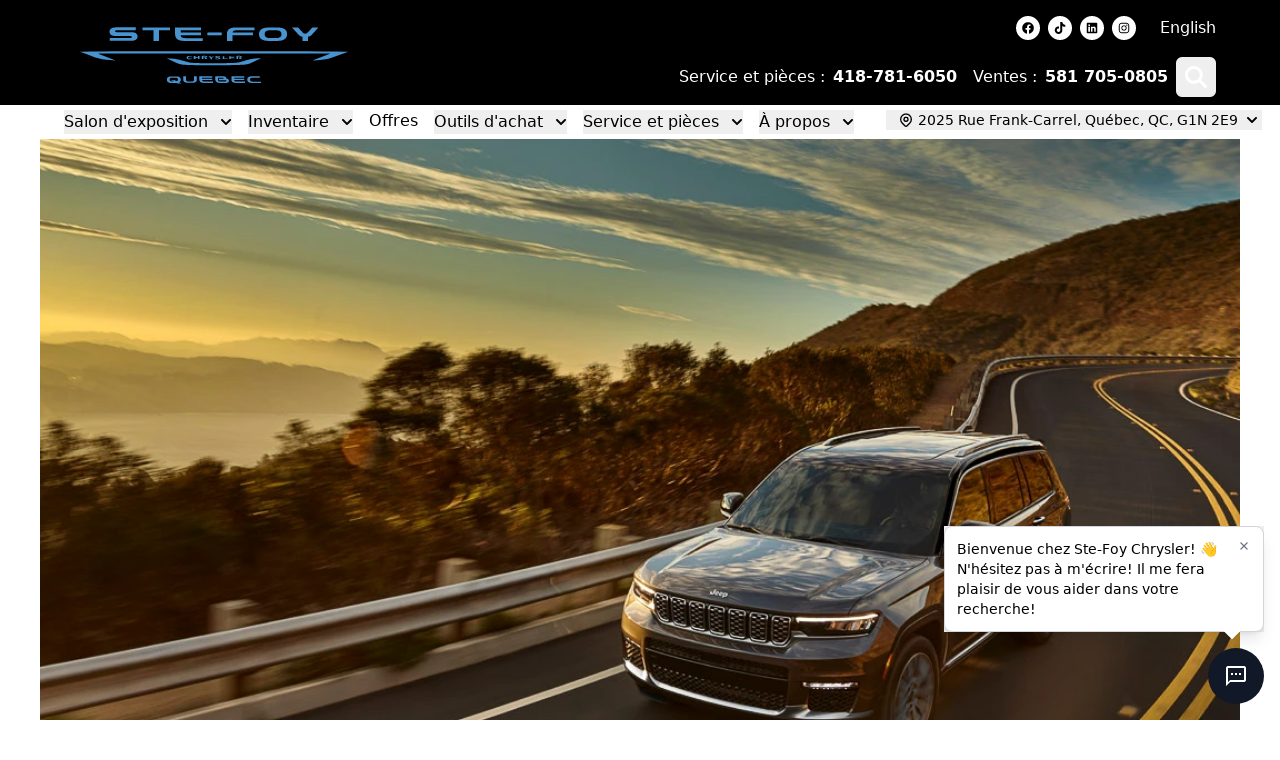

--- FILE ---
content_type: text/html; charset=utf-8
request_url: https://www.ste-foychrysler.com/blogue/jeep-grand-cherokee-l-2022-a-venir/
body_size: 47003
content:
<!DOCTYPE html><html lang="fr"><head><meta charSet="utf-8"/><meta http-equiv="x-ua-compatible" content="ie=edge"/><meta name="viewport" content="width=device-width, initial-scale=1, shrink-to-fit=no"/><meta name="app-build-sha" content="appSHA_ec1091b349802ab142fb05e1a842fb9ff18b5dbf"/><meta name="app-build-runid" content="20983387867-149638-1"/><style data-href="/styles.c730a2cda7bf861b411d.css" data-identity="gatsby-global-css">:root{--cc-font-family:-apple-system,BlinkMacSystemFont,"Segoe UI",Roboto,Helvetica,Arial,sans-serif,"Apple Color Emoji","Segoe UI Emoji","Segoe UI Symbol";--cc-font-size:16px;--cc-bg:#fff;--cc-z-index:2147483647;--cc-text:#2d4156;--cc-border-radius:.45rem;--cc-btn-primary-bg:#2d4156;--cc-btn-primary-text:var(--cc-bg);--cc-btn-primary-hover-bg:#1d2e38;--cc-btn-primary-hover-text:var(--cc-btn-primary-text);--cc-btn-secondary-bg:#eaeff2;--cc-btn-secondary-text:var(--cc-text);--cc-btn-secondary-hover-bg:#d8e0e6;--cc-btn-secondary-hover-text:var(--cc-btn-secondary-text);--cc-btn-border-radius:0.375rem;--cc-toggle-bg-off:#919ea6;--cc-toggle-bg-on:var(--cc-btn-primary-bg);--cc-toggle-bg-readonly:#d5dee2;--cc-toggle-knob-bg:#fff;--cc-toggle-knob-icon-color:#ecf2fa;--cc-block-text:var(--cc-text);--cc-cookie-category-block-bg:#f0f4f7;--cc-cookie-category-block-bg-hover:#e9eff4;--cc-section-border:#f1f3f5;--cc-cookie-table-border:#e9edf2;--cc-overlay-bg:#040608;--cc-overlay-opacity:.85;--cc-consent-modal-box-shadow:0 0.625rem 1.875rem rgba(2,2,3,.28);--cc-webkit-scrollbar-bg:#cfd5db;--cc-webkit-scrollbar-bg-hover:#9199a0}.c_darkmode{--cc-bg:#181b1d;--cc-text:#d8e5ea;--cc-btn-primary-bg:#a6c4dd;--cc-btn-primary-text:#000;--cc-btn-primary-hover-bg:#c2dff7;--cc-btn-primary-hover-text:var(--cc-btn-primary-text);--cc-btn-secondary-bg:#33383c;--cc-btn-secondary-text:var(--cc-text);--cc-btn-secondary-hover-bg:#3e454a;--cc-btn-secondary-hover-text:var(--cc-btn-secondary-text);--cc-toggle-bg-off:#667481;--cc-toggle-bg-on:var(--cc-btn-primary-bg);--cc-toggle-bg-readonly:#454c54;--cc-toggle-knob-bg:var(--cc-cookie-category-block-bg);--cc-toggle-knob-icon-color:var(--cc-bg);--cc-block-text:#b3bfc5;--cc-cookie-category-block-bg:#23272a;--cc-cookie-category-block-bg-hover:#2b3035;--cc-section-border:#292d31;--cc-cookie-table-border:#2b3035;--cc-webkit-scrollbar-bg:#667481;--cc-webkit-scrollbar-bg-hover:#9199a0}#cc--main{z-index:2147483647;z-index:var(--cc-z-index)}.cc_div *,.cc_div :after,.cc_div :before,.cc_div :hover{animation:none;background:none;border:none;border-radius:unset;box-shadow:none;box-sizing:border-box;color:inherit;float:none;font-family:inherit;font-size:1em;font-style:inherit;font-variant:normal;font-weight:inherit;height:auto;letter-spacing:unset;line-height:1.2;margin:0;padding:0;text-align:left;text-decoration:none;text-transform:none;transition:none;vertical-align:baseline;visibility:unset}.cc_div{-webkit-font-smoothing:antialiased;-moz-osx-font-smoothing:grayscale;color:#2d4156;color:var(--cc-text);font-family:-apple-system,BlinkMacSystemFont,Segoe UI,Roboto,Helvetica,Arial,sans-serif,Apple Color Emoji,Segoe UI Emoji,Segoe UI Symbol;font-family:var(--cc-font-family);font-size:16px;font-size:var(--cc-font-size);font-weight:400;text-rendering:optimizeLegibility}#c-ttl,#s-bl td:before,#s-ttl,.cc_div .b-tl,.cc_div .c-bn{font-weight:600}#cm,#s-bl .act .b-acc,#s-inr,.cc_div .b-tl,.cc_div .c-bl{border-radius:.45rem;border-radius:var(--cc-border-radius)}#s-bl .act .b-acc{border-top-left-radius:0;border-top-right-radius:0}.cc_div a,.cc_div button,.cc_div input{-webkit-appearance:none;-moz-appearance:none;appearance:none;overflow:hidden}.cc_div a{border-bottom:1px solid}.cc_div a:hover{border-color:transparent;text-decoration:none}.cc_div .c-bn>span{pointer-events:none}#cm-ov,#cs-ov,.c--anim #cm,.c--anim #s-cnt,.c--anim #s-inr{transition:visibility .25s linear,opacity .25s ease,transform .25s ease!important}.c--anim .c-bn{transition:background-color .25s ease!important}.c--anim #cm.bar.slide,.c--anim #cm.bar.slide+#cm-ov,.c--anim .bar.slide #s-inr,.c--anim .bar.slide+#cs-ov{transition:visibility .4s ease,opacity .4s ease,transform .4s ease!important}#cm.bar.slide,.cc_div .bar.slide #s-inr{opacity:1;transform:translateX(100%)}#cm.bar.top.slide,.cc_div .bar.left.slide #s-inr{opacity:1;transform:translateX(-100%)}#cm.slide,.cc_div .slide #s-inr{transform:translateY(1.6em)}#cm.top.slide{transform:translateY(-1.6em)}#cm.bar.slide{transform:translateY(100%)}#cm.bar.top.slide{transform:translateY(-100%)}.show--consent .c--anim #cm,.show--consent .c--anim #cm.bar,.show--settings .c--anim #s-inr,.show--settings .c--anim .bar.slide #s-inr{opacity:1;transform:scale(1);visibility:visible!important}.show--consent .c--anim #cm.box.middle,.show--consent .c--anim #cm.cloud.middle{transform:scale(1) translateY(-50%)}.show--settings .c--anim #s-cnt{visibility:visible!important}.force--consent.show--consent .c--anim #cm-ov,.show--settings .c--anim #cs-ov{opacity:.85!important;opacity:var(--cc-overlay-opacity)!important;visibility:visible!important}#cm{background:#fff;background:var(--cc-bg);bottom:1.25em;box-shadow:0 .625em 1.875em #000;box-shadow:0 .625rem 1.875rem rgba(2,2,3,.28);box-shadow:var(--cc-consent-modal-box-shadow);font-family:inherit;line-height:normal;max-width:24.2em;opacity:0;padding:1em 1.4em 1.3em;position:fixed;right:1.25em;transform:scale(.95);visibility:hidden;width:100%;z-index:1}#cc_div #cm{display:block!important}#c-ttl{font-size:1.05em;margin-bottom:.7em}.cloud #c-ttl{margin-top:-.15em}#c-txt{font-size:.9em;line-height:1.5em}.cc_div #c-bns{display:flex;justify-content:space-between;margin-top:1.4em}.cc_div .c-bn{background:#eaeff2;background:var(--cc-btn-secondary-bg);border-radius:.375rem;border-radius:var(--cc-btn-border-radius);color:#2d4156;color:var(--cc-btn-secondary-text);cursor:pointer;display:inline-block;flex:1;font-size:.82em;padding:1em 1.7em;text-align:center;-moz-user-select:none;-webkit-user-select:none;-o-user-select:none;user-select:none}#c-bns button+button,#s-c-bn,#s-cnt button+button{float:right;margin-left:.5rem}#s-cnt #s-rall-bn{float:none}#cm .c_link:active,#cm .c_link:hover,#s-c-bn:active,#s-c-bn:hover,#s-cnt button+button:active,#s-cnt button+button:hover{background:#d8e0e6;background:var(--cc-btn-secondary-hover-bg);color:#2d4156;color:var(--cc-btn-secondary-hover-text)}#s-cnt{display:table;height:100%;left:0;position:fixed;top:0;visibility:hidden;width:100%;z-index:101}#s-bl{outline:none;scrollbar-width:thin}#s-bl .title{margin-top:1.4em}#s-bl .b-bn,#s-bl .title:first-child{margin-top:0}#s-bl .b-acc .p{margin-top:0;padding:1em}#s-cnt .b-bn .b-tl{background:none;display:block;font-family:inherit;font-size:.95em;padding:1.3em 6.4em 1.3em 2.7em;position:relative;transition:background-color .25s ease;width:100%}#s-cnt .b-bn .b-tl.exp{cursor:pointer}#s-cnt .act .b-bn .b-tl{border-bottom-left-radius:0;border-bottom-right-radius:0}#s-cnt .b-bn .b-tl:active,#s-cnt .b-bn .b-tl:hover{background:#e9eff4;background:var(--cc-cookie-category-block-bg-hover)}#s-bl .b-bn{position:relative}#s-bl .c-bl{border:1px solid #f1f3f5;border:1px solid var(--cc-section-border);margin-bottom:.4rem;padding:1em;transition:background-color .25s ease}#s-bl .c-bl:hover{background:#f0f4f7;background:var(--cc-cookie-category-block-bg)}#s-bl .c-bl:last-child{margin-bottom:.5em}#s-bl .c-bl:first-child{border:none;margin-bottom:2em;margin-top:0;padding:0;transition:none}#s-bl .c-bl:not(.b-ex):first-child:hover{background:transparent;background:unset}#s-bl .c-bl.b-ex{background:#f0f4f7;background:var(--cc-cookie-category-block-bg);border:none;padding:0;transition:none}#s-bl .c-bl.b-ex+.c-bl{margin-top:2em}#s-bl .c-bl.b-ex+.c-bl.b-ex{margin-top:0}#s-bl .c-bl.b-ex:first-child{margin-bottom:.5em}#s-bl .b-acc{display:none;margin-bottom:0;max-height:0;overflow:hidden;padding-top:0}#s-bl .act .b-acc{display:block;max-height:100%;overflow:hidden}#s-cnt .p{color:#2d4156;color:var(--cc-block-text);font-size:.9em;line-height:1.5em;margin-top:.85em}.cc_div .b-tg .c-tgl:disabled{cursor:not-allowed}#c-vln{display:table-cell;position:relative;vertical-align:middle}#cs{bottom:0;left:0;padding:0 1.7em;position:fixed;right:0;top:0;width:100%}#cs,#s-inr{height:100%}#s-inr{box-shadow:0 13px 27px -5px rgba(3,6,9,.26);margin:0 auto;max-width:45em;opacity:0;overflow:hidden;padding-bottom:4.75em;padding-top:4.75em;position:relative;transform:scale(.96);visibility:hidden}#s-bns,#s-hdr,#s-inr{background:#fff;background:var(--cc-bg)}#s-bl{display:block;height:100%;overflow-x:hidden;overflow-y:auto;overflow-y:overlay;padding:1.3em 1.6em;width:100%}#s-bns{border-top:1px solid #f1f3f5;border-top:1px solid var(--cc-section-border);bottom:0;height:4.75em;left:0;padding:1em 1.8em;position:absolute;right:0}.cc_div .cc-link{border-bottom:1px solid #2d4156;border-bottom:1px solid var(--cc-btn-primary-bg);color:#2d4156;color:var(--cc-btn-primary-bg);cursor:pointer;display:inline;font-weight:600;padding-bottom:0;text-decoration:none}.cc_div .cc-link:active,.cc_div .cc-link:hover{border-color:transparent}#c-bns button:first-child,#s-bns button:first-child{background:#2d4156;background:var(--cc-btn-primary-bg);color:#fff;color:var(--cc-btn-primary-text)}#c-bns.swap button:first-child{background:#eaeff2;background:var(--cc-btn-secondary-bg);color:#2d4156;color:var(--cc-btn-secondary-text)}#c-bns.swap button:last-child{background:#2d4156;background:var(--cc-btn-primary-bg);color:#fff;color:var(--cc-btn-primary-text)}.cc_div .b-tg .c-tgl:checked~.c-tg{background:#2d4156;background:var(--cc-toggle-bg-on)}#c-bns button:first-child:active,#c-bns button:first-child:hover,#c-bns.swap button:last-child:active,#c-bns.swap button:last-child:hover,#s-bns button:first-child:active,#s-bns button:first-child:hover{background:#1d2e38;background:var(--cc-btn-primary-hover-bg);color:#fff;color:var(--cc-btn-primary-hover-text)}#c-bns.swap button:first-child:active,#c-bns.swap button:first-child:hover{background:#d8e0e6;background:var(--cc-btn-secondary-hover-bg);color:#2d4156;color:var(--cc-btn-secondary-hover-text)}#s-hdr{border-bottom:1px solid #f1f3f5;border-bottom:1px solid var(--cc-section-border);display:table;height:4.75em;padding:0 1.8em;position:absolute;top:0;width:100%;z-index:2}#s-hdr,#s-ttl{vertical-align:middle}#s-ttl{display:table-cell;font-size:1em}#s-c-bn{font-size:1.45em;font-weight:400;height:1.7em;margin:0;overflow:hidden;padding:0;position:relative;width:1.7em}#s-c-bnc{display:table-cell;vertical-align:middle}.cc_div span.t-lb{opacity:0;overflow:hidden;pointer-events:none;position:absolute;top:0;z-index:-1}#c_policy__text{height:31.25em;margin-top:1.25em;overflow-y:auto}#c-s-in{height:100%;height:calc(100% - 2.5em);max-height:37.5em;position:relative;top:50%;transform:translateY(-50%)}@media screen and (min-width:688px){#s-bl::-webkit-scrollbar{background:transparent;border-radius:0 .25em .25em 0;height:100%;width:.8em}#s-bl::-webkit-scrollbar-thumb{background:#cfd5db;background:var(--cc-webkit-scrollbar-bg);border:.25em solid #fff;border:.25em solid var(--cc-bg);border-radius:100em}#s-bl::-webkit-scrollbar-thumb:hover{background:#9199a0;background:var(--cc-webkit-scrollbar-bg-hover)}#s-bl::-webkit-scrollbar-button{height:5px;width:10px}}.cc_div .b-tg{bottom:0;display:inline-block;margin:auto;right:0;right:1.2em;-webkit-user-select:none;-moz-user-select:none;user-select:none;vertical-align:middle}.cc_div .b-tg,.cc_div .b-tg .c-tgl{cursor:pointer;position:absolute;top:0}.cc_div .b-tg .c-tgl{border:0;display:block;left:0;margin:0}.cc_div .b-tg .c-tg{background:#919ea6;background:var(--cc-toggle-bg-off);pointer-events:none;position:absolute;transition:background-color .25s ease,box-shadow .25s ease}.cc_div .b-tg,.cc_div .b-tg .c-tg,.cc_div .b-tg .c-tgl,.cc_div span.t-lb{border-radius:4em;height:1.5em;width:3.4em}.cc_div .b-tg .c-tg.c-ro{cursor:not-allowed}.cc_div .b-tg .c-tgl~.c-tg.c-ro{background:#d5dee2;background:var(--cc-toggle-bg-readonly)}.cc_div .b-tg .c-tgl~.c-tg.c-ro:after{box-shadow:none}.cc_div .b-tg .c-tg:after{background:#fff;background:var(--cc-toggle-knob-bg);border:none;border-radius:100%;box-shadow:0 1px 2px rgba(24,32,35,.36);box-sizing:content-box;content:"";display:block;height:1.25em;left:.125em;position:relative;top:.125em;transition:transform .25s ease;width:1.25em}.cc_div .b-tg .c-tgl:checked~.c-tg:after{transform:translateX(1.9em)}#s-bl table,#s-bl td,#s-bl th{border:none}#s-bl tbody tr{transition:background-color .25s ease}#s-bl tbody tr:hover{background:#e9eff4;background:var(--cc-cookie-category-block-bg-hover)}#s-bl table{border-collapse:collapse;margin:0;overflow:hidden;padding:0;text-align:left;width:100%}#s-bl caption{border-bottom:1px solid #e9edf2;border-bottom:1px solid var(--cc-cookie-table-border);font-size:.9em;font-weight:600;padding:.5rem 1rem}#s-bl td,#s-bl th{font-size:.8em;padding:.8em .625em .8em 1.2em;text-align:left;vertical-align:top}#s-bl th{font-family:inherit;font-weight:600;padding:1em 1rem}#s-bl thead tr:first-child{border-bottom:1px solid #e9edf2;border-bottom:1px solid var(--cc-cookie-table-border)}.force--consent #cs,.force--consent #s-cnt{width:100vw}#cm-ov,#cs-ov{background:#040608;background:var(--cc-overlay-bg);bottom:0;display:none;left:0;opacity:0;position:fixed;right:0;top:0;transition:none;visibility:hidden}.c--anim #cs-ov,.force--consent .c--anim #cm-ov,.force--consent.show--consent #cm-ov,.show--settings #cs-ov{display:block}#cs-ov{z-index:2}.force--consent .cc_div{bottom:0;left:0;position:fixed;top:0;transition:visibility .25s linear;visibility:hidden;width:100%;width:100vw}.force--consent.show--consent .c--anim .cc_div,.force--consent.show--settings .c--anim .cc_div{visibility:visible}.force--consent #cm{position:absolute}.force--consent #cm.bar{max-width:100vw;width:100vw}html.force--consent.show--consent{overflow-y:hidden!important}html.force--consent.show--consent,html.force--consent.show--consent body{height:auto!important;overflow-x:hidden!important}.cc_div .act .b-bn .exp:before,.cc_div .b-bn .exp:before{border:solid #2d4156;border:solid var(--cc-btn-secondary-text);border-width:0 2px 2px 0;content:"";display:inline-block;left:1.2em;margin-right:15px;padding:.2em;position:absolute;top:50%;transform:translateY(-50%) rotate(45deg)}.cc_div .act .b-bn .b-tl:before{transform:translateY(-20%) rotate(225deg)}.cc_div .on-i:before{border:solid #ecf2fa;border:solid var(--cc-toggle-knob-icon-color);border-width:0 2px 2px 0;display:inline-block;left:.75em;padding:.1em .1em .45em;top:.37em}#s-c-bn:after,#s-c-bn:before,.cc_div .on-i:before{content:"";margin:0 auto;position:absolute;transform:rotate(45deg)}#s-c-bn:after,#s-c-bn:before{background:#2d4156;background:var(--cc-btn-secondary-text);border-radius:1em;height:.6em;left:.82em;top:.58em;width:1.5px}#s-c-bn:after{transform:rotate(-45deg)}.cc_div .off-i,.cc_div .on-i{display:block;height:100%;position:absolute;right:0;text-align:center;transition:opacity .15s ease;width:50%}.cc_div .on-i{left:0;opacity:0}.cc_div .off-i:after,.cc_div .off-i:before{background:#ecf2fa;background:var(--cc-toggle-knob-icon-color);content:" ";display:block;height:.7em;margin:0 auto;position:absolute;right:.8em;top:.42em;transform-origin:center;width:.09375em}.cc_div .off-i:before{transform:rotate(45deg)}.cc_div .off-i:after{transform:rotate(-45deg)}.cc_div .b-tg .c-tgl:checked~.c-tg .on-i{opacity:1}.cc_div .b-tg .c-tgl:checked~.c-tg .off-i{opacity:0}#cm.box.middle,#cm.cloud.middle{bottom:auto;top:50%;transform:translateY(-37%)}#cm.box.middle.zoom,#cm.cloud.middle.zoom{transform:scale(.95) translateY(-50%)}#cm.box.center,#cm.cloud{left:1em;margin:0 auto;right:1em}#cm.cloud{max-width:50em;overflow:hidden;padding:1.2em 1.7em;text-align:center;width:unset}.cc_div .cloud #c-inr{display:table;width:100%}.cc_div .cloud #c-inr-i{display:table-cell;padding-right:2.4em;vertical-align:top;width:70%}.cc_div .cloud #c-txt{font-size:.85em}.cc_div .cloud #c-bns{display:table-cell;min-width:170px;vertical-align:middle}#cm.cloud .c-bn{margin:.5rem 0 0;width:100%}#cm.cloud .c-bn:first-child{margin:0}#cm.cloud.left{margin-right:1.25em}#cm.cloud.right{margin-left:1.25em}#cm.bar{border-radius:0;bottom:0;left:0;max-width:100%;padding:2em;position:fixed;right:0;width:100%}#cm.bar #c-inr{margin:0 auto;max-width:32em}#cm.bar #c-bns{max-width:33.75em}#cm.bar #cs{padding:0}.cc_div .bar #c-s-in{height:100%;max-height:100%;top:0;transform:none}.cc_div .bar #s-bl,.cc_div .bar #s-bns,.cc_div .bar #s-hdr{padding-left:1.4em;padding-right:1.4em}.cc_div .bar #cs{padding:0}.cc_div .bar #s-inr{border-radius:0;margin:0 0 0 auto;max-width:32em}.cc_div .bar.left #s-inr{margin-left:0;margin-right:auto}.cc_div .bar #s-bl table,.cc_div .bar #s-bl tbody,.cc_div .bar #s-bl td,.cc_div .bar #s-bl th,.cc_div .bar #s-bl thead,.cc_div .bar #s-bl tr,.cc_div .bar #s-cnt{display:block}.cc_div .bar #s-bl caption{border-bottom:1px solid #e9edf2;border-bottom:1px solid var(--cc-cookie-table-border);border-top:0;display:block}.cc_div .bar #s-bl thead tr{left:-9999px;position:absolute;top:-9999px}.cc_div .bar #s-bl tr{border-top:1px solid #e9edf2;border-top:1px solid var(--cc-cookie-table-border)}.cc_div .bar #s-bl td{border:none;padding-left:35%;position:relative}.cc_div .bar #s-bl td:before{color:#2d4156;color:var(--cc-text);content:attr(data-column);left:1rem;overflow:hidden;padding-right:.625em;position:absolute;text-overflow:ellipsis;white-space:nowrap}#cm.top{bottom:auto;top:1.25em}#cm.left{left:1.25em;right:auto}#cm.right{left:auto;right:1.25em}#cm.bar.left,#cm.bar.right{left:0;right:0}#cm.bar.top{top:0}@media (prefers-reduced-motion){#cc--main #cm,#cc--main #s-cnt,#cc--main #s-inr{transition:none!important}}@media screen and (max-width:688px){#cm,#cm.cloud,#cm.left,#cm.right{bottom:1em;display:block;left:1em;margin:0;max-width:100%;padding:1.2em!important;right:1em;width:auto}.force--consent #cm,.force--consent #cm.cloud{max-width:100vw;width:auto}#cm.top{bottom:auto;top:1em}#cm.bottom{bottom:1em;top:auto}#cm.bar.bottom{bottom:0}#cm.cloud .c-bn{font-size:.85em}#s-bns,.cc_div .bar #s-bns{padding:1em 1.3em}.cc_div .bar #s-inr{max-width:100%;width:100%}.cc_div .cloud #c-inr-i{padding-right:0}#cs{border-radius:0;padding:0}#c-s-in{height:100%;max-height:100%;top:0;transform:none}.cc_div .b-tg{right:1.1em;transform:scale(1.1)}#s-inr{border-radius:0;margin:0;padding-bottom:7.9em}#s-bns{height:7.9em}#s-bl,.cc_div .bar #s-bl{padding:1.2em}#s-hdr,.cc_div .bar #s-hdr{padding:0 1.2em}#s-bl table{width:100%}#s-inr.bns-t{padding-bottom:10.5em}.bns-t #s-bns{height:10.5em}.cc_div .bns-t .c-bn{font-size:.83em;padding:.9em 1.6em}#s-cnt .b-bn .b-tl{padding-bottom:1.2em;padding-top:1.2em}#s-bl table,#s-bl tbody,#s-bl td,#s-bl th,#s-bl thead,#s-bl tr,#s-cnt{display:block}#s-bl caption{border-bottom:0;display:block}#s-bl thead tr{left:-9999px;position:absolute;top:-9999px}#s-bl tr{border-top:1px solid #e9edf2;border-top:1px solid var(--cc-cookie-table-border)}#s-bl td{border:none;padding-left:35%;position:relative}#s-bl td:before{color:#2d4156;color:var(--cc-text);content:attr(data-column);left:1rem;overflow:hidden;padding-right:.625em;position:absolute;text-overflow:ellipsis;white-space:nowrap}#cm .c-bn,.cc_div .c-bn{margin-right:0;width:100%}#s-cnt #s-rall-bn{margin-left:0}.cc_div #c-bns{flex-direction:column}#c-bns button+button,#s-cnt button+button{float:unset;margin-left:0;margin-top:.625em}#cm.box,#cm.cloud{left:1em;right:1em;width:auto}#cm.cloud.left,#cm.cloud.right{margin:0}.cc_div .cloud #c-bns,.cc_div .cloud #c-inr,.cc_div .cloud #c-inr-i{display:block;min-width:unset;width:auto}.cc_div .cloud #c-txt{font-size:.9em}.cc_div .cloud #c-bns{margin-top:1.625em}}.last-top-left{--tw-text-opacity:1;color:rgb(243 244 246/var(--tw-text-opacity,1))}@media (hover:hover) and (pointer:fine){.last-top-left:hover{--tw-text-opacity:1;color:rgb(34 34 34/var(--tw-text-opacity,1))}}.UsedSearchBar{background-color:rgba(0,0,0,.25);display:flex;flex-direction:column;padding-bottom:2rem;padding-left:2rem;padding-right:2rem;width:100%}@media (min-width:768px){.UsedSearchBar{padding:2.5rem}}@media (min-width:1024px){.UsedSearchBar{flex-direction:row}}@media (min-width:1280px){.UsedSearchBar{border-radius:.25rem;margin:auto;max-width:1280px}}.UsedSearchButton>.search-button-panel{background-color:rgba(0,0,0,.85)}.UsedSearchBar .text-wrapper{margin-bottom:.75rem;width:100%}@media (min-width:1024px){.UsedSearchBar .text-wrapper{margin-bottom:0;width:50%}}.UsedSearchBar .buttons-wrapper,.UsedSearchBar .title{font-family:Montserrat,Sans-serif}.UsedSearchBar .title{--tw-text-opacity:1;color:rgb(255 255 255/var(--tw-text-opacity,1));font-size:1.5rem;font-weight:500;line-height:2rem}@media (min-width:1024px){.UsedSearchBar .title{font-size:1.5rem;line-height:2rem}}@media (min-width:1280px){.UsedSearchBar .title{font-size:1.875rem;line-height:2.25rem}}.UsedSearchBar .subtitle{--tw-text-opacity:1;color:rgb(255 255 255/var(--tw-text-opacity,1));font-size:14px;margin-bottom:.75rem;margin-top:.75rem}.UsedSearchBar .subtitle .subtitle-text{display:inline}@media (min-width:1024px){.UsedSearchBar .subtitle .subtitle-text{display:block}}@media (min-width:1280px){.UsedSearchBar .subtitle .subtitle-text{display:inline}}.UsedSearchBar .buttons-wrapper{display:flex;flex-direction:column;margin:auto;text-align:left;width:100%}@media (min-width:768px){.UsedSearchBar .buttons-wrapper{flex-direction:row}}.UsedSearchBar .buttons-wrapper button,.UsedSearchBar .buttons-wrapper button div,.UsedSearchButton .buttons-wrapper button,.UsedSearchButton .buttons-wrapper button div{border-style:none;color:#666;font-family:Montserrat,Sans-serif;font-size:16px;font-weight:400;max-height:50px}.UsedSearchBar .buttons-wrapper .brand-select{margin-bottom:.75rem;margin-top:.75rem;width:100%}@media (min-width:768px){.UsedSearchBar .buttons-wrapper .brand-select{align-items:center;margin:auto;padding-left:.25rem;padding-right:.25rem;width:33.333333%}}.UsedSearchBar .buttons-wrapper .brand-select .autoroot-input,.UsedSearchBar .buttons-wrapper .model-select .autoroot-input{padding:0}.UsedSearchBar .buttons-wrapper .brand-select .autoroot-input>span,.UsedSearchBar .buttons-wrapper .model-select .autoroot-input>span{padding:.75rem}.UsedSearchBar .buttons-wrapper .model-select{margin-bottom:.75rem;width:100%}@media (min-width:768px){.UsedSearchBar .buttons-wrapper .model-select{align-items:center;margin:auto;padding-left:.25rem;padding-right:.25rem;width:33.333333%}}.UsedSearchBar .buttons-wrapper .search-button{margin-bottom:.75rem;width:100%}@media (min-width:768px){.UsedSearchBar .buttons-wrapper .search-button{align-items:center;margin:auto;padding-left:.25rem;padding-right:.25rem;width:33.333333%}}.UsedSearchBar .buttons-wrapper .search-button button{--tw-bg-opacity:1;--tw-text-opacity:1;background-color:#000;background-color:rgb(73 147 207/var(--tw-bg-opacity,1));border-radius:.25rem;border-style:none;color:rgb(255 255 255/var(--tw-text-opacity,1));display:inline;font-size:1.25rem;height:50px;line-height:1.75rem;max-height:50px;padding:.5rem;text-align:center;width:100%}.UsedSearchBar .buttons-wrapper .search-button button:hover{--tw-bg-opacity:1;background-color:rgb(0 0 0/var(--tw-bg-opacity,1))}.UsedSearchBar .autoroot-scroll-list p,.UsedSearchButton .autoroot-scroll-list p{background-color:#fff}.UsedSearchButton{display:inline-block;position:relative;text-align:left}.UsedSearchButton .search-button-panel{--tw-translate-x:-50%;--tw-text-opacity:1;--tw-shadow:0 10px 15px -3px rgba(0,0,0,.1),0 4px 6px -4px rgba(0,0,0,.1);--tw-shadow-colored:0 10px 15px -3px var(--tw-shadow-color),0 4px 6px -4px var(--tw-shadow-color);border-bottom-left-radius:.25rem;border-bottom-right-radius:.25rem;box-shadow:var(--tw-ring-offset-shadow,0 0 #0000),var(--tw-ring-shadow,0 0 #0000),var(--tw-shadow);color:rgb(0 0 0/var(--tw-text-opacity,1));left:50%;margin-top:1rem;min-width:-moz-fit-content;min-width:fit-content;padding:2rem;position:absolute;transform:translate(var(--tw-translate-x),var(--tw-translate-y)) rotate(var(--tw-rotate)) skewX(var(--tw-skew-x)) skewY(var(--tw-skew-y)) scaleX(var(--tw-scale-x)) scaleY(var(--tw-scale-y));width:120%;z-index:80}.UsedSearchButton .search-button-panel:focus{outline:2px solid transparent;outline-offset:2px}.UsedSearchButton .search-button-panel .search-button button{--tw-bg-opacity:1;--tw-text-opacity:1!important;background-color:rgb(73 147 207/var(--tw-bg-opacity,1));border-radius:.25rem;color:rgb(255 255 255/var(--tw-text-opacity,1))!important;font-size:1.25rem!important;line-height:1.75rem!important;margin-top:.75rem;padding:.5rem;width:100%}.UsedSearchButton .search-button-panel .search-button button:hover{--tw-bg-opacity:1;--tw-text-opacity:1;background-color:rgb(0 0 0/var(--tw-bg-opacity,1));color:rgb(0 0 0/var(--tw-text-opacity,1))}*,:after,:before{--tw-border-spacing-x:0;--tw-border-spacing-y:0;--tw-translate-x:0;--tw-translate-y:0;--tw-rotate:0;--tw-skew-x:0;--tw-skew-y:0;--tw-scale-x:1;--tw-scale-y:1;--tw-pan-x: ;--tw-pan-y: ;--tw-pinch-zoom: ;--tw-scroll-snap-strictness:proximity;--tw-gradient-from-position: ;--tw-gradient-via-position: ;--tw-gradient-to-position: ;--tw-ordinal: ;--tw-slashed-zero: ;--tw-numeric-figure: ;--tw-numeric-spacing: ;--tw-numeric-fraction: ;--tw-ring-inset: ;--tw-ring-offset-width:0px;--tw-ring-offset-color:#fff;--tw-ring-color:rgba(59,130,246,.5);--tw-ring-offset-shadow:0 0 #0000;--tw-ring-shadow:0 0 #0000;--tw-shadow:0 0 #0000;--tw-shadow-colored:0 0 #0000;--tw-blur: ;--tw-brightness: ;--tw-contrast: ;--tw-grayscale: ;--tw-hue-rotate: ;--tw-invert: ;--tw-saturate: ;--tw-sepia: ;--tw-drop-shadow: ;--tw-backdrop-blur: ;--tw-backdrop-brightness: ;--tw-backdrop-contrast: ;--tw-backdrop-grayscale: ;--tw-backdrop-hue-rotate: ;--tw-backdrop-invert: ;--tw-backdrop-opacity: ;--tw-backdrop-saturate: ;--tw-backdrop-sepia: ;--tw-contain-size: ;--tw-contain-layout: ;--tw-contain-paint: ;--tw-contain-style: }::backdrop{--tw-border-spacing-x:0;--tw-border-spacing-y:0;--tw-translate-x:0;--tw-translate-y:0;--tw-rotate:0;--tw-skew-x:0;--tw-skew-y:0;--tw-scale-x:1;--tw-scale-y:1;--tw-pan-x: ;--tw-pan-y: ;--tw-pinch-zoom: ;--tw-scroll-snap-strictness:proximity;--tw-gradient-from-position: ;--tw-gradient-via-position: ;--tw-gradient-to-position: ;--tw-ordinal: ;--tw-slashed-zero: ;--tw-numeric-figure: ;--tw-numeric-spacing: ;--tw-numeric-fraction: ;--tw-ring-inset: ;--tw-ring-offset-width:0px;--tw-ring-offset-color:#fff;--tw-ring-color:rgba(59,130,246,.5);--tw-ring-offset-shadow:0 0 #0000;--tw-ring-shadow:0 0 #0000;--tw-shadow:0 0 #0000;--tw-shadow-colored:0 0 #0000;--tw-blur: ;--tw-brightness: ;--tw-contrast: ;--tw-grayscale: ;--tw-hue-rotate: ;--tw-invert: ;--tw-saturate: ;--tw-sepia: ;--tw-drop-shadow: ;--tw-backdrop-blur: ;--tw-backdrop-brightness: ;--tw-backdrop-contrast: ;--tw-backdrop-grayscale: ;--tw-backdrop-hue-rotate: ;--tw-backdrop-invert: ;--tw-backdrop-opacity: ;--tw-backdrop-saturate: ;--tw-backdrop-sepia: ;--tw-contain-size: ;--tw-contain-layout: ;--tw-contain-paint: ;--tw-contain-style: }/*
! tailwindcss v3.4.18 | MIT License | https://tailwindcss.com
*/*,:after,:before{border:0 solid #e5e7eb;box-sizing:border-box}:after,:before{--tw-content:""}:host,html{-webkit-text-size-adjust:100%;font-feature-settings:normal;-webkit-tap-highlight-color:transparent;font-family:ui-sans-serif,system-ui,sans-serif,Apple Color Emoji,Segoe UI Emoji,Segoe UI Symbol,Noto Color Emoji;font-variation-settings:normal;line-height:1.5;-moz-tab-size:4;-o-tab-size:4;tab-size:4}body{line-height:inherit;margin:0}hr{border-top-width:1px;color:inherit;height:0}abbr:where([title]){-webkit-text-decoration:underline dotted;text-decoration:underline dotted}h1,h2,h3,h4,h5,h6{font-size:inherit;font-weight:inherit}a{color:inherit;text-decoration:inherit}b,strong{font-weight:bolder}code,kbd,pre,samp{font-feature-settings:normal;font-family:ui-monospace,SFMono-Regular,Menlo,Monaco,Consolas,Liberation Mono,Courier New,monospace;font-size:1em;font-variation-settings:normal}small{font-size:80%}sub,sup{font-size:75%;line-height:0;position:relative;vertical-align:baseline}sub{bottom:-.25em}sup{top:-.5em}table{border-collapse:collapse;border-color:inherit;text-indent:0}button,input,optgroup,select,textarea{font-feature-settings:inherit;color:inherit;font-family:inherit;font-size:100%;font-variation-settings:inherit;font-weight:inherit;letter-spacing:inherit;line-height:inherit;margin:0;padding:0}button,select{text-transform:none}button,input:where([type=button]),input:where([type=reset]),input:where([type=submit]){-webkit-appearance:button;background-color:transparent;background-image:none}:-moz-focusring{outline:auto}:-moz-ui-invalid{box-shadow:none}progress{vertical-align:baseline}::-webkit-inner-spin-button,::-webkit-outer-spin-button{height:auto}[type=search]{-webkit-appearance:textfield;outline-offset:-2px}::-webkit-search-decoration{-webkit-appearance:none}::-webkit-file-upload-button{-webkit-appearance:button;font:inherit}summary{display:list-item}blockquote,dd,dl,figure,h1,h2,h3,h4,h5,h6,hr,p,pre{margin:0}fieldset{margin:0}fieldset,legend{padding:0}menu,ol,ul{list-style:none;margin:0;padding:0}dialog{padding:0}textarea{resize:vertical}input::-moz-placeholder,textarea::-moz-placeholder{color:#9ca3af;opacity:1}input::placeholder,textarea::placeholder{color:#9ca3af;opacity:1}[role=button],button{cursor:pointer}:disabled{cursor:default}audio,canvas,embed,iframe,img,object,svg,video{display:block;vertical-align:middle}img,video{height:auto;max-width:100%}[hidden]:where(:not([hidden=until-found])){display:none}.container{width:100%}@media (min-width:280px){.container{max-width:280px}}@media (min-width:430px){.container{max-width:430px}}@media (min-width:480px){.container{max-width:480px}}@media (min-width:640px){.container{max-width:640px}}@media (min-width:710px){.container{max-width:710px}}@media (min-width:768px){.container{max-width:768px}}@media (min-width:1024px){.container{max-width:1024px}}@media (min-width:1025px){.container{max-width:1025px}}@media (min-width:1113px){.container{max-width:1113px}}@media (min-width:1175px){.container{max-width:1175px}}@media (min-width:1200px){.container{max-width:1200px}}@media (min-width:1255px){.container{max-width:1255px}}@media (min-width:1280px){.container{max-width:1280px}}@media (min-width:1330px){.container{max-width:1330px}}@media (min-width:1367px){.container{max-width:1367px}}@media (min-width:1400px){.container{max-width:1400px}}@media (min-width:1536px){.container{max-width:1536px}}@media (min-width:1548px){.container{max-width:1548px}}@media (min-width:1800px){.container{max-width:1800px}}@media (min-width:1920px){.container{max-width:1920px}}@media (min-width:2060px){.container{max-width:2060px}}.sr-only{clip:rect(0,0,0,0);border-width:0;height:1px;margin:-1px;overflow:hidden;padding:0;position:absolute;white-space:nowrap;width:1px}.pointer-events-none{pointer-events:none}.pointer-events-auto{pointer-events:auto}.visible{visibility:visible}.invisible{visibility:hidden}.static{position:static}.fixed{position:fixed}.absolute{position:absolute}.relative{position:relative}.sticky{position:sticky}.inset-0{inset:0}.inset-x-0{left:0;right:0}.inset-y-0{bottom:0;top:0}.\!right-2{right:.5rem!important}.\!right-3{right:.75rem!important}.\!right-8{right:2rem!important}.\!top-2{top:.5rem!important}.\!top-3{top:.75rem!important}.\!top-8{top:2rem!important}.-bottom-1{bottom:-.25rem}.-top-2{top:-.5rem}.-top-full{top:-100%}.bottom-0{bottom:0}.bottom-2{bottom:.5rem}.bottom-2\.5{bottom:.625rem}.bottom-20{bottom:5rem}.bottom-4,.bottom-\[1rem\]{bottom:1rem}.bottom-\[5\.25rem\]{bottom:5.25rem}.left-0{left:0}.left-1\/2{left:50%}.left-3{left:.75rem}.left-\[-56px\]{left:-56px}.left-\[1rem\]{left:1rem}.right-0{right:0}.right-2\.5{right:.625rem}.right-3{right:.75rem}.right-4{right:1rem}.right-6{right:1.5rem}.right-8{right:2rem}.right-\[0\.625rem\]{right:.625rem}.right-\[1rem\]{right:1rem}.right-\[2\.0rem\]{right:2rem}.top-0{top:0}.top-1\/2{top:50%}.top-1\/3{top:33.333333%}.top-1\/4{top:25%}.top-12{top:3rem}.top-16{top:4rem}.top-3\/4{top:75%}.top-4{top:1rem}.top-6{top:1.5rem}.top-9{top:2.25rem}.top-\[-1px\]{top:-1px}.top-\[-1rem\]{top:-1rem}.top-\[-30px\]{top:-30px}.top-\[1rem\]{top:1rem}.top-\[2\.2rem\]{top:2.2rem}.top-\[calc\(50\%-12px\)\]{top:calc(50% - 12px)}.top-full{top:100%}.-z-10{z-index:-10}.z-0{z-index:0}.z-10{z-index:10}.z-20{z-index:20}.z-30{z-index:30}.z-40{z-index:40}.z-50{z-index:50}.z-\[-10\]{z-index:-10}.z-\[10000000000\]{z-index:10000000000}.z-\[10000000001\]{z-index:10000000001}.z-\[100000\]{z-index:100000}.z-\[1000\]{z-index:1000}.z-\[10\]{z-index:10}.z-\[114\]{z-index:114}.z-\[11\]{z-index:11}.z-\[12\]{z-index:12}.z-\[1\]{z-index:1}.z-\[21\]{z-index:21}.z-\[29\]{z-index:29}.z-\[2\]{z-index:2}.z-\[31\]{z-index:31}.z-\[50\]{z-index:50}.z-\[51\]{z-index:51}.z-\[60\]{z-index:60}.z-\[70\]{z-index:70}.z-\[80\]{z-index:80}.order-1{order:1}.order-2{order:2}.order-\[4\]{order:4}.order-last{order:9999}.col-span-1{grid-column:span 1/span 1}.col-span-12{grid-column:span 12/span 12}.col-span-3{grid-column:span 3/span 3}.col-span-full{grid-column:1/-1}.row-auto{grid-row:auto}.float-right{float:right}.\!m-0{margin:0!important}.m-0{margin:0}.m-2{margin:.5rem}.m-4{margin:1rem}.m-auto{margin:auto}.\!my-0{margin-bottom:0!important;margin-top:0!important}.mx-0{margin-left:0;margin-right:0}.mx-1{margin-left:.25rem;margin-right:.25rem}.mx-2{margin-left:.5rem;margin-right:.5rem}.mx-4{margin-left:1rem;margin-right:1rem}.mx-8{margin-left:2rem;margin-right:2rem}.mx-auto{margin-left:auto;margin-right:auto}.my-0{margin-bottom:0;margin-top:0}.my-1{margin-bottom:.25rem;margin-top:.25rem}.my-12{margin-bottom:3rem;margin-top:3rem}.my-16{margin-bottom:4rem;margin-top:4rem}.my-2{margin-bottom:.5rem;margin-top:.5rem}.my-3{margin-bottom:.75rem;margin-top:.75rem}.my-4{margin-bottom:1rem;margin-top:1rem}.my-5{margin-bottom:1.25rem;margin-top:1.25rem}.my-6{margin-bottom:1.5rem;margin-top:1.5rem}.my-8{margin-bottom:2rem;margin-top:2rem}.my-\[-20px\]{margin-bottom:-20px;margin-top:-20px}.my-auto{margin-bottom:auto;margin-top:auto}.\!mb-0{margin-bottom:0!important}.\!mb-6{margin-bottom:1.5rem!important}.\!mb-\[1rem\]{margin-bottom:1rem!important}.\!ml-0{margin-left:0!important}.\!ml-6{margin-left:1.5rem!important}.\!ml-\[-0\.75rem\]{margin-left:-.75rem!important}.\!mr-0{margin-right:0!important}.\!mt-0{margin-top:0!important}.\!mt-2{margin-top:.5rem!important}.\!mt-3{margin-top:.75rem!important}.\!mt-\[1\.5rem\]{margin-top:1.5rem!important}.\!mt-auto{margin-top:auto!important}.-mb-px{margin-bottom:-1px}.-ml-1{margin-left:-.25rem}.-ml-px{margin-left:-1px}.-mr-1{margin-right:-.25rem}.mb-0{margin-bottom:0}.mb-1{margin-bottom:.25rem}.mb-10{margin-bottom:2.5rem}.mb-12{margin-bottom:3rem}.mb-16{margin-bottom:4rem}.mb-2{margin-bottom:.5rem}.mb-20{margin-bottom:5rem}.mb-3{margin-bottom:.75rem}.mb-4{margin-bottom:1rem}.mb-5{margin-bottom:1.25rem}.mb-6{margin-bottom:1.5rem}.mb-8{margin-bottom:2rem}.mb-\[-1\.2rem\]{margin-bottom:-1.2rem}.mb-\[-1rem\]{margin-bottom:-1rem}.mb-\[0\.3rem\]{margin-bottom:.3rem}.mb-\[2rem\]{margin-bottom:2rem}.mb-auto{margin-bottom:auto}.ml-0{margin-left:0}.ml-1{margin-left:.25rem}.ml-10{margin-left:2.5rem}.ml-2{margin-left:.5rem}.ml-3{margin-left:.75rem}.ml-4{margin-left:1rem}.ml-6{margin-left:1.5rem}.ml-8{margin-left:2rem}.ml-9{margin-left:2.25rem}.ml-\[57px\]{margin-left:57px}.ml-auto{margin-left:auto}.mr-1{margin-right:.25rem}.mr-10{margin-right:2.5rem}.mr-12{margin-right:3rem}.mr-2{margin-right:.5rem}.mr-3{margin-right:.75rem}.mr-4{margin-right:1rem}.mr-6{margin-right:1.5rem}.mr-7{margin-right:1.75rem}.mr-8{margin-right:2rem}.mr-9{margin-right:2.25rem}.mr-auto{margin-right:auto}.mt-0{margin-top:0}.mt-1{margin-top:.25rem}.mt-10{margin-top:2.5rem}.mt-12{margin-top:3rem}.mt-16{margin-top:4rem}.mt-2{margin-top:.5rem}.mt-24{margin-top:6rem}.mt-3{margin-top:.75rem}.mt-4{margin-top:1rem}.mt-5{margin-top:1.25rem}.mt-6{margin-top:1.5rem}.mt-8{margin-top:2rem}.mt-9{margin-top:2.25rem}.mt-\[-2rem\]{margin-top:-2rem}.mt-\[0\.1rem\]{margin-top:.1rem}.mt-\[0\.5rem\]{margin-top:.5rem}.mt-\[15rem\]{margin-top:15rem}.mt-\[1rem\]{margin-top:1rem}.mt-\[3rem\]{margin-top:3rem}.mt-\[5rem\]{margin-top:5rem}.mt-auto{margin-top:auto}.box-content{box-sizing:content-box}.\!block{display:block!important}.block{display:block}.inline-block{display:inline-block}.inline{display:inline}.\!flex{display:flex!important}.flex{display:flex}.inline-flex{display:inline-flex}.table{display:table}.grid{display:grid}.\!hidden{display:none!important}.hidden{display:none}.aspect-\[1000\/100\]{aspect-ratio:1000/100}.aspect-\[500\/375\]{aspect-ratio:500/375}.aspect-video{aspect-ratio:16/9}.\!h-6{height:1.5rem!important}.\!h-\[23px\]{height:23px!important}.\!h-\[26px\]{height:26px!important}.\!h-fit{height:-moz-fit-content!important;height:fit-content!important}.h-10{height:2.5rem}.h-12{height:3rem}.h-14{height:3.5rem}.h-16{height:4rem}.h-20{height:5rem}.h-28{height:7rem}.h-3{height:.75rem}.h-4{height:1rem}.h-48{height:12rem}.h-5{height:1.25rem}.h-6{height:1.5rem}.h-7{height:1.75rem}.h-8{height:2rem}.h-\[100vh\]{height:100vh}.h-\[148px\]{height:148px}.h-\[170px\]{height:170px}.h-\[194px\]{height:194px}.h-\[1rem\]{height:1rem}.h-\[2\.25rem\]{height:2.25rem}.h-\[202px\]{height:202px}.h-\[22px\]{height:22px}.h-\[25px\]{height:25px}.h-\[288px\]{height:288px}.h-\[30px\]{height:30px}.h-\[33px\]{height:33px}.h-\[35\.35px\]{height:35.35px}.h-\[38px\]{height:38px}.h-\[3rem\]{height:3rem}.h-\[40px\]{height:40px}.h-\[45px\]{height:45px}.h-\[48px\]{height:48px}.h-\[5rem\]{height:5rem}.h-\[70\%\]{height:70%}.h-\[75vh\]{height:75vh}.h-\[78px\]{height:78px}.h-\[90px\]{height:90px}.h-\[90vh\]{height:90vh}.h-auto{height:auto}.h-fit{height:-moz-fit-content;height:fit-content}.h-full{height:100%}.h-screen{height:100vh}.max-h-10{max-height:2.5rem}.max-h-12{max-height:3rem}.max-h-48{max-height:12rem}.max-h-\[100vh\]{max-height:100vh}.max-h-\[40\%\]{max-height:40%}.max-h-\[400px\]{max-height:400px}.max-h-\[600px\]{max-height:600px}.max-h-\[80vh\]{max-height:80vh}.min-h-\[150px\]{min-height:150px}.min-h-\[160px\]{min-height:160px}.min-h-\[176px\]{min-height:176px}.min-h-\[400px\]{min-height:400px}.min-h-\[40px\]{min-height:40px}.min-h-\[40rem\]{min-height:40rem}.\!w-3\/4{width:75%!important}.\!w-6{width:1.5rem!important}.\!w-\[23px\]{width:23px!important}.\!w-\[25px\]{width:25px!important}.\!w-\[26px\]{width:26px!important}.\!w-\[calc\(100\%-1\.5rem\)\]{width:calc(100% - 1.5rem)!important}.\!w-full{width:100%!important}.w-0{width:0}.w-1\/2{width:50%}.w-10{width:2.5rem}.w-12{width:3rem}.w-14{width:3.5rem}.w-16{width:4rem}.w-20{width:5rem}.w-3{width:.75rem}.w-3\/4{width:75%}.w-32{width:8rem}.w-4{width:1rem}.w-4\/6{width:66.666667%}.w-5{width:1.25rem}.w-56{width:14rem}.w-6{width:1.5rem}.w-64{width:16rem}.w-7{width:1.75rem}.w-8{width:2rem}.w-9\/12{width:75%}.w-\[100px\]{width:100px}.w-\[100vw\]{width:100vw}.w-\[101px\]{width:101px}.w-\[104px\]{width:104px}.w-\[11rem\]{width:11rem}.w-\[130px\]{width:130px}.w-\[17\.5rem\]{width:17.5rem}.w-\[20rem\]{width:20rem}.w-\[218px\]{width:218px}.w-\[22px\]{width:22px}.w-\[247px\]{width:247px}.w-\[258\.8px\]{width:258.8px}.w-\[25px\]{width:25px}.w-\[33px\]{width:33px}.w-\[350px\]{width:350px}.w-\[3rem\]{width:3rem}.w-\[40\%\]{width:40%}.w-\[51rem\]{width:51rem}.w-\[70px\]{width:70px}.w-\[8\.9rem\]{width:8.9rem}.w-\[80px\]{width:80px}.w-\[90vw\]{width:90vw}.w-\[95\%\]{width:95%}.w-auto{width:auto}.w-fit{width:-moz-fit-content;width:fit-content}.w-full{width:100%}.w-max{width:-moz-max-content;width:max-content}.w-screen{width:100vw}.min-w-0{min-width:0}.min-w-2{min-width:.5rem}.min-w-\[101px\]{min-width:101px}.min-w-\[40px\]{min-width:40px}.min-w-\[5rem\]{min-width:5rem}.min-w-fit{min-width:-moz-fit-content;min-width:fit-content}.min-w-full{min-width:100%}.min-w-max{min-width:-moz-max-content;min-width:max-content}.\!max-w-\[100\%\]{max-width:100%!important}.max-w-0{max-width:0}.max-w-1200{max-width:1200px}.max-w-2xl{max-width:42rem}.max-w-3xl{max-width:48rem}.max-w-4xl{max-width:56rem}.max-w-5xl{max-width:64rem}.max-w-7xl{max-width:80rem}.max-w-\[100\%\]{max-width:100%}.max-w-\[1000px\]{max-width:1000px}.max-w-\[100px\]{max-width:100px}.max-w-\[100vw\]{max-width:100vw}.max-w-\[1200px\]{max-width:1200px}.max-w-\[12rem\]{max-width:12rem}.max-w-\[13rem\]{max-width:13rem}.max-w-\[1400px\]{max-width:1400px}.max-w-\[140px\]{max-width:140px}.max-w-\[1800px\]{max-width:1800px}.max-w-\[20rem\]{max-width:20rem}.max-w-\[218px\]{max-width:218px}.max-w-\[250px\]{max-width:250px}.max-w-\[300px\]{max-width:300px}.max-w-\[397px\]{max-width:397px}.max-w-\[500px\]{max-width:500px}.max-w-\[550px\]{max-width:550px}.max-w-\[5rem\]{max-width:5rem}.max-w-\[600px\]{max-width:600px}.max-w-\[616px\]{max-width:616px}.max-w-\[775px\]{max-width:775px}.max-w-\[85\%\]{max-width:85%}.max-w-full{max-width:100%}.max-w-lg{max-width:32rem}.max-w-md{max-width:28rem}.max-w-sm{max-width:24rem}.max-w-xl{max-width:36rem}.max-w-xs{max-width:20rem}.flex-1{flex:1 1 0%}.flex-auto{flex:1 1 auto}.flex-none{flex:none}.flex-shrink-0{flex-shrink:0}.shrink{flex-shrink:1}.shrink-0{flex-shrink:0}.flex-grow,.grow{flex-grow:1}.basis-0{flex-basis:0px}.origin-top-right{transform-origin:top right}.-translate-x-1\/2{--tw-translate-x:-50%}.-translate-x-1\/2,.-translate-x-48{transform:translate(var(--tw-translate-x),var(--tw-translate-y)) rotate(var(--tw-rotate)) skewX(var(--tw-skew-x)) skewY(var(--tw-skew-y)) scaleX(var(--tw-scale-x)) scaleY(var(--tw-scale-y))}.-translate-x-48{--tw-translate-x:-12rem}.-translate-x-6{--tw-translate-x:-1.5rem}.-translate-x-6,.-translate-y-1{transform:translate(var(--tw-translate-x),var(--tw-translate-y)) rotate(var(--tw-rotate)) skewX(var(--tw-skew-x)) skewY(var(--tw-skew-y)) scaleX(var(--tw-scale-x)) scaleY(var(--tw-scale-y))}.-translate-y-1{--tw-translate-y:-0.25rem}.-translate-y-1\/2{--tw-translate-y:-50%}.-translate-y-1\/2,.translate-x-0{transform:translate(var(--tw-translate-x),var(--tw-translate-y)) rotate(var(--tw-rotate)) skewX(var(--tw-skew-x)) skewY(var(--tw-skew-y)) scaleX(var(--tw-scale-x)) scaleY(var(--tw-scale-y))}.translate-x-0{--tw-translate-x:0px}.translate-x-full{--tw-translate-x:100%}.translate-x-full,.translate-y-0{transform:translate(var(--tw-translate-x),var(--tw-translate-y)) rotate(var(--tw-rotate)) skewX(var(--tw-skew-x)) skewY(var(--tw-skew-y)) scaleX(var(--tw-scale-x)) scaleY(var(--tw-scale-y))}.translate-y-0{--tw-translate-y:0px}.translate-y-1{--tw-translate-y:0.25rem}.translate-y-1,.translate-y-2{transform:translate(var(--tw-translate-x),var(--tw-translate-y)) rotate(var(--tw-rotate)) skewX(var(--tw-skew-x)) skewY(var(--tw-skew-y)) scaleX(var(--tw-scale-x)) scaleY(var(--tw-scale-y))}.translate-y-2{--tw-translate-y:0.5rem}.translate-y-4{--tw-translate-y:1rem}.translate-y-4,.translate-y-\[5px\]{transform:translate(var(--tw-translate-x),var(--tw-translate-y)) rotate(var(--tw-rotate)) skewX(var(--tw-skew-x)) skewY(var(--tw-skew-y)) scaleX(var(--tw-scale-x)) scaleY(var(--tw-scale-y))}.translate-y-\[5px\]{--tw-translate-y:5px}.rotate-0{--tw-rotate:0deg}.rotate-0,.rotate-180{transform:translate(var(--tw-translate-x),var(--tw-translate-y)) rotate(var(--tw-rotate)) skewX(var(--tw-skew-x)) skewY(var(--tw-skew-y)) scaleX(var(--tw-scale-x)) scaleY(var(--tw-scale-y))}.rotate-180{--tw-rotate:180deg}.rotate-45{--tw-rotate:45deg}.rotate-45,.rotate-90{transform:translate(var(--tw-translate-x),var(--tw-translate-y)) rotate(var(--tw-rotate)) skewX(var(--tw-skew-x)) skewY(var(--tw-skew-y)) scaleX(var(--tw-scale-x)) scaleY(var(--tw-scale-y))}.rotate-90{--tw-rotate:90deg}.rotate-\[270deg\]{--tw-rotate:270deg}.rotate-\[270deg\],.scale-100{transform:translate(var(--tw-translate-x),var(--tw-translate-y)) rotate(var(--tw-rotate)) skewX(var(--tw-skew-x)) skewY(var(--tw-skew-y)) scaleX(var(--tw-scale-x)) scaleY(var(--tw-scale-y))}.scale-100{--tw-scale-x:1;--tw-scale-y:1}.scale-110{--tw-scale-x:1.1;--tw-scale-y:1.1}.scale-110,.scale-125{transform:translate(var(--tw-translate-x),var(--tw-translate-y)) rotate(var(--tw-rotate)) skewX(var(--tw-skew-x)) skewY(var(--tw-skew-y)) scaleX(var(--tw-scale-x)) scaleY(var(--tw-scale-y))}.scale-125{--tw-scale-x:1.25;--tw-scale-y:1.25}.scale-95{--tw-scale-x:.95;--tw-scale-y:.95}.scale-95,.transform{transform:translate(var(--tw-translate-x),var(--tw-translate-y)) rotate(var(--tw-rotate)) skewX(var(--tw-skew-x)) skewY(var(--tw-skew-y)) scaleX(var(--tw-scale-x)) scaleY(var(--tw-scale-y))}.\!cursor-default{cursor:default!important}.cursor-default{cursor:default}.cursor-pointer{cursor:pointer}.cursor-text{cursor:text}.select-none{-webkit-user-select:none;-moz-user-select:none;user-select:none}.resize{resize:both}.scroll-mt-24{scroll-margin-top:6rem}.list-disc{list-style-type:disc}.\!appearance-none{-webkit-appearance:none!important;-moz-appearance:none!important;appearance:none!important}.appearance-none{-webkit-appearance:none;-moz-appearance:none;appearance:none}.columns-2{-moz-columns:2;column-count:2}.grid-cols-1{grid-template-columns:repeat(1,minmax(0,1fr))}.grid-cols-2{grid-template-columns:repeat(2,minmax(0,1fr))}.grid-cols-3{grid-template-columns:repeat(3,minmax(0,1fr))}.flex-row{flex-direction:row}.flex-row-reverse{flex-direction:row-reverse}.flex-col{flex-direction:column}.flex-col-reverse{flex-direction:column-reverse}.flex-wrap{flex-wrap:wrap}.flex-nowrap{flex-wrap:nowrap}.items-start{align-items:flex-start}.items-end{align-items:flex-end}.items-center{align-items:center}.items-stretch{align-items:stretch}.\!justify-start{justify-content:flex-start!important}.justify-start{justify-content:flex-start}.\!justify-end{justify-content:flex-end!important}.justify-end{justify-content:flex-end}.\!justify-center{justify-content:center!important}.justify-center{justify-content:center}.justify-between{justify-content:space-between}.justify-around{justify-content:space-around}.justify-evenly{justify-content:space-evenly}.justify-items-center{justify-items:center}.\!gap-\[1\.5rem\]{gap:1.5rem!important}.\!gap-\[1rem\]{gap:1rem!important}.gap-1{gap:.25rem}.gap-12{gap:3rem}.gap-2{gap:.5rem}.gap-3{gap:.75rem}.gap-4{gap:1rem}.gap-5{gap:1.25rem}.gap-6{gap:1.5rem}.gap-8{gap:2rem}.gap-\[0\.5rem\]{gap:.5rem}.gap-\[0\.75rem\]{gap:.75rem}.gap-\[1rem\]{gap:1rem}.gap-\[2\.5rem\]{gap:2.5rem}.gap-\[3rem\]{gap:3rem}.gap-x-4{-moz-column-gap:1rem;column-gap:1rem}.gap-x-5{-moz-column-gap:1.25rem;column-gap:1.25rem}.gap-y-5{row-gap:1.25rem}.gap-y-6{row-gap:1.5rem}.-space-x-px>:not([hidden])~:not([hidden]){--tw-space-x-reverse:0;margin-left:calc(-1px*(1 - var(--tw-space-x-reverse)));margin-right:calc(-1px*var(--tw-space-x-reverse))}.space-x-2>:not([hidden])~:not([hidden]){--tw-space-x-reverse:0;margin-left:calc(.5rem*(1 - var(--tw-space-x-reverse)));margin-right:calc(.5rem*var(--tw-space-x-reverse))}.space-x-3>:not([hidden])~:not([hidden]){--tw-space-x-reverse:0;margin-left:calc(.75rem*(1 - var(--tw-space-x-reverse)));margin-right:calc(.75rem*var(--tw-space-x-reverse))}.space-y-4>:not([hidden])~:not([hidden]){--tw-space-y-reverse:0;margin-bottom:calc(1rem*var(--tw-space-y-reverse));margin-top:calc(1rem*(1 - var(--tw-space-y-reverse)))}.divide-x>:not([hidden])~:not([hidden]){--tw-divide-x-reverse:0;border-left-width:calc(1px*(1 - var(--tw-divide-x-reverse)));border-right-width:calc(1px*var(--tw-divide-x-reverse))}.divide-y>:not([hidden])~:not([hidden]){--tw-divide-y-reverse:0;border-bottom-width:calc(1px*var(--tw-divide-y-reverse));border-top-width:calc(1px*(1 - var(--tw-divide-y-reverse)))}.divide-gray-200>:not([hidden])~:not([hidden]){--tw-divide-opacity:1;border-color:rgb(229 231 235/var(--tw-divide-opacity,1))}.divide-primary>:not([hidden])~:not([hidden]){--tw-divide-opacity:1;border-color:rgb(0 0 0/var(--tw-divide-opacity,1))}.self-center{align-self:center}.justify-self-end{justify-self:end}.overflow-auto{overflow:auto}.overflow-hidden{overflow:hidden}.overflow-visible{overflow:visible}.overflow-scroll{overflow:scroll}.overflow-x-auto{overflow-x:auto}.overflow-y-auto{overflow-y:auto}.overflow-x-hidden{overflow-x:hidden}.overflow-y-hidden{overflow-y:hidden}.overflow-x-scroll{overflow-x:scroll}.overflow-y-scroll{overflow-y:scroll}.truncate{overflow:hidden;text-overflow:ellipsis;white-space:nowrap}.\!whitespace-normal{white-space:normal!important}.whitespace-normal{white-space:normal}.whitespace-nowrap{white-space:nowrap}.whitespace-pre-wrap{white-space:pre-wrap}.\!rounded-none{border-radius:0!important}.rounded{border-radius:.25rem}.rounded-2xl{border-radius:1rem}.rounded-\[15px\]{border-radius:15px}.rounded-\[33px\]{border-radius:33px}.rounded-\[3px\]{border-radius:3px}.rounded-full{border-radius:9999px}.rounded-lg{border-radius:.5rem}.rounded-md{border-radius:.375rem}.rounded-none{border-radius:0}.rounded-sm{border-radius:.125rem}.rounded-xl{border-radius:.75rem}.\!rounded-r-none{border-bottom-right-radius:0!important;border-top-right-radius:0!important}.\!rounded-t-none{border-top-left-radius:0!important;border-top-right-radius:0!important}.rounded-b{border-bottom-left-radius:.25rem;border-bottom-right-radius:.25rem}.rounded-b-lg{border-bottom-left-radius:.5rem;border-bottom-right-radius:.5rem}.rounded-b-none{border-bottom-left-radius:0;border-bottom-right-radius:0}.rounded-l-md{border-bottom-left-radius:.375rem;border-top-left-radius:.375rem}.rounded-l-none{border-bottom-left-radius:0;border-top-left-radius:0}.rounded-r-md{border-bottom-right-radius:.375rem;border-top-right-radius:.375rem}.rounded-r-none{border-bottom-right-radius:0;border-top-right-radius:0}.rounded-t-lg{border-top-left-radius:.5rem;border-top-right-radius:.5rem}.rounded-t-md{border-top-left-radius:.375rem;border-top-right-radius:.375rem}.rounded-t-none{border-top-left-radius:0;border-top-right-radius:0}.\!rounded-bl-none{border-bottom-left-radius:0!important}.\!rounded-br-none{border-bottom-right-radius:0!important}.\!rounded-tl-none{border-top-left-radius:0!important}.rounded-bl-lg{border-bottom-left-radius:.5rem}.rounded-bl-md{border-bottom-left-radius:.375rem}.rounded-br-lg{border-bottom-right-radius:.5rem}.rounded-br-md{border-bottom-right-radius:.375rem}.rounded-tl-lg{border-top-left-radius:.5rem}.rounded-tl-md{border-top-left-radius:.375rem}.rounded-tr-lg{border-top-right-radius:.5rem}.rounded-tr-md{border-top-right-radius:.375rem}.\!border-0{border-width:0!important}.border{border-width:1px}.border-2{border-width:2px}.border-4{border-width:4px}.border-\[0\.5px\]{border-width:.5px}.border-\[1px\]{border-width:1px}.border-\[2px\]{border-width:2px}.border-\[3px\]{border-width:3px}.border-x,.border-x-\[1px\]{border-left-width:1px;border-right-width:1px}.border-y-\[1px\]{border-top-width:1px}.border-b,.border-y-\[1px\]{border-bottom-width:1px}.border-b-2{border-bottom-width:2px}.border-b-\[1px\]{border-bottom-width:1px}.border-l{border-left-width:1px}.border-r,.border-r-\[1px\]{border-right-width:1px}.border-t{border-top-width:1px}.border-t-0{border-top-width:0}.border-t-2{border-top-width:2px}.border-solid{border-style:solid}.border-dashed{border-style:dashed}.border-none{border-style:none}.\!border-accent{--tw-border-opacity:1!important;border-color:rgb(73 147 207/var(--tw-border-opacity,1))!important}.\!border-current{border-color:currentColor!important}.\!border-gray-400{--tw-border-opacity:1!important;border-color:rgb(156 163 175/var(--tw-border-opacity,1))!important}.\!border-gray-600{--tw-border-opacity:1!important;border-color:rgb(75 85 99/var(--tw-border-opacity,1))!important}.\!border-primary{--tw-border-opacity:1!important;border-color:rgb(0 0 0/var(--tw-border-opacity,1))!important}.border-\[\#cccccc\]{--tw-border-opacity:1;border-color:rgb(204 204 204/var(--tw-border-opacity,1))}.border-\[\#efefef\]{--tw-border-opacity:1;border-color:rgb(239 239 239/var(--tw-border-opacity,1))}.border-accent{--tw-border-opacity:1;border-color:rgb(73 147 207/var(--tw-border-opacity,1))}.border-black{--tw-border-opacity:1;border-color:rgb(0 0 0/var(--tw-border-opacity,1))}.border-equifaxColor{--tw-border-opacity:1;border-color:rgb(40 173 223/var(--tw-border-opacity,1))}.border-gray-100{--tw-border-opacity:1;border-color:rgb(243 244 246/var(--tw-border-opacity,1))}.border-gray-200{--tw-border-opacity:1;border-color:rgb(229 231 235/var(--tw-border-opacity,1))}.border-gray-300{--tw-border-opacity:1;border-color:rgb(209 213 219/var(--tw-border-opacity,1))}.border-gray-400{--tw-border-opacity:1;border-color:rgb(156 163 175/var(--tw-border-opacity,1))}.border-gray-500{--tw-border-opacity:1;border-color:rgb(107 114 128/var(--tw-border-opacity,1))}.border-gray-900\/25{border-color:rgba(17,24,39,.25)}.border-green-600{--tw-border-opacity:1;border-color:rgb(22 163 74/var(--tw-border-opacity,1))}.border-indigo-500{--tw-border-opacity:1;border-color:rgb(99 102 241/var(--tw-border-opacity,1))}.border-inputBorderColor{--tw-border-opacity:1;border-color:rgb(34 34 34/var(--tw-border-opacity,1))}.border-primary,.border-primaryDark{--tw-border-opacity:1;border-color:rgb(0 0 0/var(--tw-border-opacity,1))}.border-primaryLight{--tw-border-opacity:1;border-color:rgb(34 34 34/var(--tw-border-opacity,1))}.border-red-700{--tw-border-opacity:1;border-color:rgb(185 28 28/var(--tw-border-opacity,1))}.border-secondary{--tw-border-opacity:1;border-color:rgb(73 147 207/var(--tw-border-opacity,1))}.border-transparent{border-color:transparent}.border-white{--tw-border-opacity:1;border-color:rgb(255 255 255/var(--tw-border-opacity,1))}.border-b-gray-100{--tw-border-opacity:1;border-bottom-color:rgb(243 244 246/var(--tw-border-opacity,1))}.border-b-gray-200{--tw-border-opacity:1;border-bottom-color:rgb(229 231 235/var(--tw-border-opacity,1))}.border-r-\[\#9EA2A2\]{--tw-border-opacity:1;border-right-color:rgb(158 162 162/var(--tw-border-opacity,1))}.border-t-accent{--tw-border-opacity:1;border-top-color:rgb(73 147 207/var(--tw-border-opacity,1))}.border-t-gray-100{--tw-border-opacity:1;border-top-color:rgb(243 244 246/var(--tw-border-opacity,1))}.border-t-white{--tw-border-opacity:1;border-top-color:rgb(255 255 255/var(--tw-border-opacity,1))}.\!bg-headerBackground,.\!bg-primary{--tw-bg-opacity:1!important;background-color:rgb(0 0 0/var(--tw-bg-opacity,1))!important}.\!bg-transparent{background-color:transparent!important}.\!bg-white{--tw-bg-opacity:1!important;background-color:rgb(255 255 255/var(--tw-bg-opacity,1))!important}.bg-\[\#00000066\]{background-color:#00000066}.bg-\[\#F0F4F7\]{--tw-bg-opacity:1;background-color:rgb(240 244 247/var(--tw-bg-opacity,1))}.bg-\[\#FF0000\]{--tw-bg-opacity:1;background-color:rgb(255 0 0/var(--tw-bg-opacity,1))}.bg-\[\#efefef\]{--tw-bg-opacity:1;background-color:rgb(239 239 239/var(--tw-bg-opacity,1))}.bg-\[\#fff\]\/10{background-color:hsla(0,0%,100%,.1)}.bg-accent{--tw-bg-opacity:1;background-color:rgb(73 147 207/var(--tw-bg-opacity,1))}.bg-accentDark{--tw-bg-opacity:1;background-color:rgb(34 34 34/var(--tw-bg-opacity,1))}.bg-accentLight{--tw-bg-opacity:1;background-color:rgb(255 255 255/var(--tw-bg-opacity,1))}.bg-black{--tw-bg-opacity:1;background-color:rgb(0 0 0/var(--tw-bg-opacity,1))}.bg-blue-50{--tw-bg-opacity:1;background-color:rgb(239 246 255/var(--tw-bg-opacity,1))}.bg-blue-500{--tw-bg-opacity:1;background-color:rgb(59 130 246/var(--tw-bg-opacity,1))}.bg-gray-100{--tw-bg-opacity:1;background-color:rgb(243 244 246/var(--tw-bg-opacity,1))}.bg-gray-400{--tw-bg-opacity:1;background-color:rgb(156 163 175/var(--tw-bg-opacity,1))}.bg-gray-50{--tw-bg-opacity:1;background-color:rgb(249 250 251/var(--tw-bg-opacity,1))}.bg-gray-800\/50{background-color:rgba(31,41,55,.5)}.bg-gray-900{--tw-bg-opacity:1;background-color:rgb(17 24 39/var(--tw-bg-opacity,1))}.bg-green-100{--tw-bg-opacity:1;background-color:rgb(220 252 231/var(--tw-bg-opacity,1))}.bg-green-50{--tw-bg-opacity:1;background-color:rgb(240 253 244/var(--tw-bg-opacity,1))}.bg-green-600{--tw-bg-opacity:1;background-color:rgb(22 163 74/var(--tw-bg-opacity,1))}.bg-headerBackground{--tw-bg-opacity:1;background-color:rgb(0 0 0/var(--tw-bg-opacity,1))}.bg-headerElements{--tw-bg-opacity:1;background-color:rgb(255 255 255/var(--tw-bg-opacity,1))}.bg-indigo-50{--tw-bg-opacity:1;background-color:rgb(238 242 255/var(--tw-bg-opacity,1))}.bg-inputBorderColor{--tw-bg-opacity:1;background-color:rgb(34 34 34/var(--tw-bg-opacity,1))}.bg-primary,.bg-primaryDark{--tw-bg-opacity:1;background-color:rgb(0 0 0/var(--tw-bg-opacity,1))}.bg-primaryLight{--tw-bg-opacity:1;background-color:rgb(34 34 34/var(--tw-bg-opacity,1))}.bg-red-50{--tw-bg-opacity:1;background-color:rgb(254 242 242/var(--tw-bg-opacity,1))}.bg-secondary{--tw-bg-opacity:1;background-color:rgb(73 147 207/var(--tw-bg-opacity,1))}.bg-secondaryDark,.bg-secondaryLight{--tw-bg-opacity:1;background-color:rgb(34 34 34/var(--tw-bg-opacity,1))}.bg-transparent{background-color:transparent}.bg-usedBackground{--tw-bg-opacity:1;background-color:rgb(73 147 207/var(--tw-bg-opacity,1))}.bg-white{--tw-bg-opacity:1;background-color:rgb(255 255 255/var(--tw-bg-opacity,1))}.bg-yellow-50{--tw-bg-opacity:1;background-color:rgb(254 252 232/var(--tw-bg-opacity,1))}.bg-opacity-0{--tw-bg-opacity:0}.bg-opacity-30{--tw-bg-opacity:0.3}.bg-opacity-50{--tw-bg-opacity:0.5}.bg-opacity-75{--tw-bg-opacity:0.75}.bg-\[linear-gradient\(-10deg\2c black\2c transparent_100\%\)\]{background-image:linear-gradient(-10deg,#000,transparent 100%)}.bg-\[linear-gradient\(0deg\2c black\2c transparent_50\%\)\]{background-image:linear-gradient(0deg,#000,transparent 50%)}.bg-gradient-to-r{background-image:linear-gradient(to right,var(--tw-gradient-stops))}.from-\[\#4fe2c5\]{--tw-gradient-from:#4fe2c5 var(--tw-gradient-from-position);--tw-gradient-to:rgba(79,226,197,0) var(--tw-gradient-to-position);--tw-gradient-stops:var(--tw-gradient-from),var(--tw-gradient-to)}.to-\[\#28ADDF\]{--tw-gradient-to:#28addf var(--tw-gradient-to-position)}.\!fill-white{fill:#fff!important}.fill-black{fill:#000}.fill-current{fill:currentColor}.fill-headerBackground,.fill-primary{fill:#000}.fill-white{fill:#fff}.stroke-\[\#999\]{stroke:#999}.stroke-black,.stroke-primary{stroke:#000}.stroke-white{stroke:#fff}.\!stroke-0{stroke-width:0!important}.object-contain{-o-object-fit:contain;object-fit:contain}.object-scale-down{-o-object-fit:scale-down;object-fit:scale-down}.\!p-2{padding:.5rem!important}.p-0{padding:0}.p-1{padding:.25rem}.p-1\.5{padding:.375rem}.p-2{padding:.5rem}.p-3{padding:.75rem}.p-4{padding:1rem}.p-5{padding:1.25rem}.p-6{padding:1.5rem}.p-\[1rem\]{padding:1rem}.p-\[8px\]{padding:8px}.\!px-0{padding-left:0!important;padding-right:0!important}.\!px-2{padding-left:.5rem!important;padding-right:.5rem!important}.\!px-8{padding-left:2rem!important;padding-right:2rem!important}.\!py-0{padding-bottom:0!important;padding-top:0!important}.\!py-2{padding-bottom:.5rem!important;padding-top:.5rem!important}.\!py-5{padding-bottom:1.25rem!important;padding-top:1.25rem!important}.\!py-6{padding-bottom:1.5rem!important;padding-top:1.5rem!important}.px-0{padding-left:0;padding-right:0}.px-1{padding-left:.25rem;padding-right:.25rem}.px-10{padding-left:2.5rem;padding-right:2.5rem}.px-16{padding-left:4rem;padding-right:4rem}.px-2{padding-left:.5rem;padding-right:.5rem}.px-3{padding-left:.75rem;padding-right:.75rem}.px-4{padding-left:1rem;padding-right:1rem}.px-5{padding-left:1.25rem;padding-right:1.25rem}.px-6{padding-left:1.5rem;padding-right:1.5rem}.px-8{padding-left:2rem;padding-right:2rem}.px-\[0\.4rem\]{padding-left:.4rem;padding-right:.4rem}.px-\[0\.625rem\]{padding-left:.625rem;padding-right:.625rem}.px-\[16px\]{padding-left:16px;padding-right:16px}.px-\[1rem\]{padding-left:1rem;padding-right:1rem}.px-\[3\.5rem\]{padding-left:3.5rem;padding-right:3.5rem}.py-0{padding-bottom:0;padding-top:0}.py-0\.5{padding-bottom:.125rem;padding-top:.125rem}.py-1{padding-bottom:.25rem;padding-top:.25rem}.py-16{padding-bottom:4rem;padding-top:4rem}.py-2{padding-bottom:.5rem;padding-top:.5rem}.py-2\.5{padding-bottom:.625rem;padding-top:.625rem}.py-24{padding-bottom:6rem;padding-top:6rem}.py-3{padding-bottom:.75rem;padding-top:.75rem}.py-4{padding-bottom:1rem;padding-top:1rem}.py-5{padding-bottom:1.25rem;padding-top:1.25rem}.py-6{padding-bottom:1.5rem;padding-top:1.5rem}.py-\[0\.5rem\]{padding-bottom:.5rem;padding-top:.5rem}.py-\[0\.625rem\]{padding-bottom:.625rem;padding-top:.625rem}.py-\[1\%\]{padding-bottom:1%;padding-top:1%}.py-\[1\.5rem\]{padding-bottom:1.5rem;padding-top:1.5rem}.py-\[2rem\]{padding-bottom:2rem;padding-top:2rem}.py-\[4px\]{padding-bottom:4px;padding-top:4px}.py-\[5\%\]{padding-bottom:5%;padding-top:5%}.py-px{padding-bottom:1px;padding-top:1px}.\!pb-16{padding-bottom:4rem!important}.\!pr-0{padding-right:0!important}.\!pt-0{padding-top:0!important}.\!pt-4{padding-top:1rem!important}.\!pt-6{padding-top:1.5rem!important}.pb-0{padding-bottom:0}.pb-0\.5{padding-bottom:.125rem}.pb-10{padding-bottom:2.5rem}.pb-12{padding-bottom:3rem}.pb-14{padding-bottom:3.5rem}.pb-16{padding-bottom:4rem}.pb-2{padding-bottom:.5rem}.pb-20{padding-bottom:5rem}.pb-3{padding-bottom:.75rem}.pb-4{padding-bottom:1rem}.pb-48{padding-bottom:12rem}.pb-5{padding-bottom:1.25rem}.pb-6{padding-bottom:1.5rem}.pb-7{padding-bottom:1.75rem}.pb-8{padding-bottom:2rem}.pb-\[0\.5rem\]{padding-bottom:.5rem}.pb-\[100px\]{padding-bottom:100px}.pb-\[1rem\]{padding-bottom:1rem}.pb-\[24px\]{padding-bottom:24px}.pl-0{padding-left:0}.pl-1{padding-left:.25rem}.pl-10{padding-left:2.5rem}.pl-2{padding-left:.5rem}.pl-3{padding-left:.75rem}.pl-4{padding-left:1rem}.pl-6{padding-left:1.5rem}.pl-7{padding-left:1.75rem}.pl-8{padding-left:2rem}.pl-\[0\.625rem\]{padding-left:.625rem}.pl-\[0\.75rem\]{padding-left:.75rem}.pl-\[4\%\]{padding-left:4%}.pr-1{padding-right:.25rem}.pr-1\.5{padding-right:.375rem}.pr-11{padding-right:2.75rem}.pr-12{padding-right:3rem}.pr-2{padding-right:.5rem}.pr-3{padding-right:.75rem}.pr-4{padding-right:1rem}.pr-5{padding-right:1.25rem}.pr-6{padding-right:1.5rem}.pr-7{padding-right:1.75rem}.pr-8{padding-right:2rem}.pr-\[0\.625rem\]{padding-right:.625rem}.pr-\[1rem\]{padding-right:1rem}.pr-\[2\.25rem\]{padding-right:2.25rem}.pr-\[2\.5rem\]{padding-right:2.5rem}.pr-\[4\%\]{padding-right:4%}.pt-0\.5{padding-top:.125rem}.pt-1{padding-top:.25rem}.pt-10{padding-top:2.5rem}.pt-2{padding-top:.5rem}.pt-3{padding-top:.75rem}.pt-4{padding-top:1rem}.pt-5{padding-top:1.25rem}.pt-6{padding-top:1.5rem}.pt-7{padding-top:1.75rem}.pt-8{padding-top:2rem}.pt-\[1rem\]{padding-top:1rem}.pt-\[42px\]{padding-top:42px}.\!text-left{text-align:left!important}.text-left{text-align:left}.text-center{text-align:center}.text-right{text-align:right}.align-middle{vertical-align:middle}.\!text-2xl{font-size:1.5rem!important;line-height:2rem!important}.\!text-3xl{font-size:1.875rem!important;line-height:2.25rem!important}.\!text-\[1rem\],.\!text-base{font-size:1rem!important}.\!text-base{line-height:1.5rem!important}.\!text-sm{font-size:.875rem!important;line-height:1.25rem!important}.\!text-xl{font-size:1.25rem!important;line-height:1.75rem!important}.\!text-xs{font-size:.75rem!important;line-height:1rem!important}.text-2xl{font-size:1.5rem;line-height:2rem}.text-3xl{font-size:1.875rem;line-height:2.25rem}.text-4xl{font-size:2.25rem;line-height:2.5rem}.text-6xl{font-size:3.75rem;line-height:1}.text-\[0\.5rem\]{font-size:.5rem}.text-\[0\.625rem\]{font-size:.625rem}.text-\[0\.65rem\]{font-size:.65rem}.text-\[0\.6rem\]{font-size:.6rem}.text-\[0\.75rem\]{font-size:.75rem}.text-\[0\.875rem\]{font-size:.875rem}.text-\[0\.8rem\]{font-size:.8rem}.text-\[1\.25rem\]{font-size:1.25rem}.text-\[1\.2rem\]{font-size:1.2rem}.text-\[1\.35rem\]{font-size:1.35rem}.text-\[1\.75rem\]{font-size:1.75rem}.text-\[1rem\]{font-size:1rem}.text-\[2rem\]{font-size:2rem}.text-base{font-size:1rem;line-height:1.5rem}.text-lg{font-size:1.125rem;line-height:1.75rem}.text-sm{font-size:.875rem;line-height:1.25rem}.text-xl{font-size:1.25rem;line-height:1.75rem}.text-xs{font-size:.75rem;line-height:1rem}.\!font-normal{font-weight:400!important}.font-bold{font-weight:700}.font-extrabold{font-weight:800}.font-medium{font-weight:500}.font-normal{font-weight:400}.font-semibold{font-weight:600}.font-thin{font-weight:100}.uppercase{text-transform:uppercase}.capitalize{text-transform:capitalize}.normal-case{text-transform:none}.not-italic{font-style:normal}.leading-10{line-height:2.5rem}.leading-5{line-height:1.25rem}.leading-6{line-height:1.5rem}.leading-7{line-height:1.75rem}.leading-8{line-height:2rem}.leading-9{line-height:2.25rem}.leading-\[0\.8rem\]{line-height:.8rem}.leading-\[1\.25rem\]{line-height:1.25rem}.leading-\[1\.2rem\]{line-height:1.2rem}.leading-\[1\.75rem\]{line-height:1.75rem}.leading-\[1rem\]{line-height:1rem}.leading-\[2\.25rem\]{line-height:2.25rem}.leading-\[2rem\]{line-height:2rem}.leading-\[3rem\]{line-height:3rem}.leading-none{line-height:1}.leading-relaxed{line-height:1.625}.leading-tight{line-height:1.25}.tracking-tight{letter-spacing:-.025em}.\!text-black{--tw-text-opacity:1!important;color:rgb(0 0 0/var(--tw-text-opacity,1))!important}.\!text-gray-400{--tw-text-opacity:1!important;color:rgb(156 163 175/var(--tw-text-opacity,1))!important}.\!text-gray-500{--tw-text-opacity:1!important;color:rgb(107 114 128/var(--tw-text-opacity,1))!important}.\!text-headerElements{--tw-text-opacity:1!important;color:rgb(255 255 255/var(--tw-text-opacity,1))!important}.\!text-indigo-600{--tw-text-opacity:1!important;color:rgb(79 70 229/var(--tw-text-opacity,1))!important}.\!text-primary{--tw-text-opacity:1!important;color:rgb(0 0 0/var(--tw-text-opacity,1))!important}.\!text-white{--tw-text-opacity:1!important;color:rgb(255 255 255/var(--tw-text-opacity,1))!important}.text-\[\#05141f\]{--tw-text-opacity:1;color:rgb(5 20 31/var(--tw-text-opacity,1))}.text-\[\#343434\]{--tw-text-opacity:1;color:rgb(52 52 52/var(--tw-text-opacity,1))}.text-\[\#36434C\]{--tw-text-opacity:1;color:rgb(54 67 76/var(--tw-text-opacity,1))}.text-\[\#54595E\]{--tw-text-opacity:1;color:rgb(84 89 94/var(--tw-text-opacity,1))}.text-\[\#999\]{--tw-text-opacity:1;color:rgb(153 153 153/var(--tw-text-opacity,1))}.text-\[\#e6e6e6\]{--tw-text-opacity:1;color:rgb(230 230 230/var(--tw-text-opacity,1))}.text-accent{--tw-text-opacity:1;color:rgb(73 147 207/var(--tw-text-opacity,1))}.text-accentDark{--tw-text-opacity:1;color:rgb(34 34 34/var(--tw-text-opacity,1))}.text-accentLight{--tw-text-opacity:1;color:rgb(255 255 255/var(--tw-text-opacity,1))}.text-black{--tw-text-opacity:1;color:rgb(0 0 0/var(--tw-text-opacity,1))}.text-blue-800{--tw-text-opacity:1;color:rgb(30 64 175/var(--tw-text-opacity,1))}.text-gray-300{--tw-text-opacity:1;color:rgb(209 213 219/var(--tw-text-opacity,1))}.text-gray-400{--tw-text-opacity:1;color:rgb(156 163 175/var(--tw-text-opacity,1))}.text-gray-500{--tw-text-opacity:1;color:rgb(107 114 128/var(--tw-text-opacity,1))}.text-gray-600{--tw-text-opacity:1;color:rgb(75 85 99/var(--tw-text-opacity,1))}.text-gray-700{--tw-text-opacity:1;color:rgb(55 65 81/var(--tw-text-opacity,1))}.text-gray-800{--tw-text-opacity:1;color:rgb(31 41 55/var(--tw-text-opacity,1))}.text-gray-900{--tw-text-opacity:1;color:rgb(17 24 39/var(--tw-text-opacity,1))}.text-green-500{--tw-text-opacity:1;color:rgb(34 197 94/var(--tw-text-opacity,1))}.text-green-600{--tw-text-opacity:1;color:rgb(22 163 74/var(--tw-text-opacity,1))}.text-green-800{--tw-text-opacity:1;color:rgb(22 101 52/var(--tw-text-opacity,1))}.text-green-900{--tw-text-opacity:1;color:rgb(20 83 45/var(--tw-text-opacity,1))}.text-headerBackground{--tw-text-opacity:1;color:rgb(0 0 0/var(--tw-text-opacity,1))}.text-headerElements{--tw-text-opacity:1;color:rgb(255 255 255/var(--tw-text-opacity,1))}.text-inputBorderColor{--tw-text-opacity:1;color:rgb(34 34 34/var(--tw-text-opacity,1))}.text-primary,.text-primaryDark{--tw-text-opacity:1;color:rgb(0 0 0/var(--tw-text-opacity,1))}.text-primaryLight{--tw-text-opacity:1;color:rgb(34 34 34/var(--tw-text-opacity,1))}.text-red-400{--tw-text-opacity:1;color:rgb(248 113 113/var(--tw-text-opacity,1))}.text-red-500{--tw-text-opacity:1;color:rgb(239 68 68/var(--tw-text-opacity,1))}.text-red-600{--tw-text-opacity:1;color:rgb(220 38 38/var(--tw-text-opacity,1))}.text-red-700{--tw-text-opacity:1;color:rgb(185 28 28/var(--tw-text-opacity,1))}.text-red-800{--tw-text-opacity:1;color:rgb(153 27 27/var(--tw-text-opacity,1))}.text-secondary{--tw-text-opacity:1;color:rgb(73 147 207/var(--tw-text-opacity,1))}.text-secondaryDark,.text-secondaryLight{--tw-text-opacity:1;color:rgb(34 34 34/var(--tw-text-opacity,1))}.text-usedBackground{--tw-text-opacity:1;color:rgb(73 147 207/var(--tw-text-opacity,1))}.text-usedText,.text-white{--tw-text-opacity:1;color:rgb(255 255 255/var(--tw-text-opacity,1))}.text-yellow-400{--tw-text-opacity:1;color:rgb(250 204 21/var(--tw-text-opacity,1))}.text-yellow-800{--tw-text-opacity:1;color:rgb(133 77 14/var(--tw-text-opacity,1))}.underline{text-decoration-line:underline}.line-through{text-decoration-line:line-through}.\!no-underline{text-decoration-line:none!important}.no-underline{text-decoration-line:none}.underline-offset-1{text-underline-offset:1px}.underline-offset-2{text-underline-offset:2px}.antialiased{-webkit-font-smoothing:antialiased;-moz-osx-font-smoothing:grayscale}.placeholder-transparent::-moz-placeholder{color:transparent}.placeholder-transparent::placeholder{color:transparent}.accent-green-900{accent-color:#14532d}.opacity-0{opacity:0}.opacity-100{opacity:1}.opacity-40{opacity:.4}.opacity-80{opacity:.8}.shadow{--tw-shadow:0 1px 3px 0 rgba(0,0,0,.1),0 1px 2px -1px rgba(0,0,0,.1);--tw-shadow-colored:0 1px 3px 0 var(--tw-shadow-color),0 1px 2px -1px var(--tw-shadow-color);box-shadow:var(--tw-ring-offset-shadow,0 0 #0000),var(--tw-ring-shadow,0 0 #0000),var(--tw-shadow)}.shadow-\[0_-1px_2px_rgba\(0\2c 0\2c 0\2c 0\.1\)\2c _0_2px_4px_rgba\(0\2c 0\2c 0\2c 0\.16\)\]{--tw-shadow:0 -1px 2px rgba(0,0,0,.1),0 2px 4px rgba(0,0,0,.16);--tw-shadow-colored:0 -1px 2px var(--tw-shadow-color),0 2px 4px var(--tw-shadow-color);box-shadow:var(--tw-ring-offset-shadow,0 0 #0000),var(--tw-ring-shadow,0 0 #0000),var(--tw-shadow)}.shadow-\[0_-1px_2px_rgba\(0\2c 0\2c 0\2c 0\.1\)\2c _1px_0_2px_rgba\(0\2c 0\2c 0\2c 0\.1\)\2c _-1px_0_2px_rgba\(0\2c 0\2c 0\2c 0\.1\)\2c _0_1px_2px_rgba\(0\2c 0\2c 0\2c 0\.1\)\]{--tw-shadow:0 -1px 2px rgba(0,0,0,.1),1px 0 2px rgba(0,0,0,.1),-1px 0 2px rgba(0,0,0,.1),0 1px 2px rgba(0,0,0,.1);--tw-shadow-colored:0 -1px 2px var(--tw-shadow-color),1px 0 2px var(--tw-shadow-color),-1px 0 2px var(--tw-shadow-color),0 1px 2px var(--tw-shadow-color);box-shadow:var(--tw-ring-offset-shadow,0 0 #0000),var(--tw-ring-shadow,0 0 #0000),var(--tw-shadow)}.shadow-lg{--tw-shadow:0 10px 15px -3px rgba(0,0,0,.1),0 4px 6px -4px rgba(0,0,0,.1);--tw-shadow-colored:0 10px 15px -3px var(--tw-shadow-color),0 4px 6px -4px var(--tw-shadow-color)}.shadow-lg,.shadow-md{box-shadow:var(--tw-ring-offset-shadow,0 0 #0000),var(--tw-ring-shadow,0 0 #0000),var(--tw-shadow)}.shadow-md{--tw-shadow:0 4px 6px -1px rgba(0,0,0,.1),0 2px 4px -2px rgba(0,0,0,.1);--tw-shadow-colored:0 4px 6px -1px var(--tw-shadow-color),0 2px 4px -2px var(--tw-shadow-color)}.shadow-none{--tw-shadow:0 0 #0000;--tw-shadow-colored:0 0 #0000}.shadow-none,.shadow-sm{box-shadow:var(--tw-ring-offset-shadow,0 0 #0000),var(--tw-ring-shadow,0 0 #0000),var(--tw-shadow)}.shadow-sm{--tw-shadow:0 1px 2px 0 rgba(0,0,0,.05);--tw-shadow-colored:0 1px 2px 0 var(--tw-shadow-color)}.shadow-xl{--tw-shadow:0 20px 25px -5px rgba(0,0,0,.1),0 8px 10px -6px rgba(0,0,0,.1);--tw-shadow-colored:0 20px 25px -5px var(--tw-shadow-color),0 8px 10px -6px var(--tw-shadow-color);box-shadow:var(--tw-ring-offset-shadow,0 0 #0000),var(--tw-ring-shadow,0 0 #0000),var(--tw-shadow)}.outline{outline-style:solid}.outline-\[1px\]{outline-width:1px}.outline-gray-300{outline-color:#d1d5db}.ring-1{--tw-ring-offset-shadow:var(--tw-ring-inset) 0 0 0 var(--tw-ring-offset-width) var(--tw-ring-offset-color);--tw-ring-shadow:var(--tw-ring-inset) 0 0 0 calc(1px + var(--tw-ring-offset-width)) var(--tw-ring-color);box-shadow:var(--tw-ring-offset-shadow),var(--tw-ring-shadow),var(--tw-shadow,0 0 #0000)}.ring-black{--tw-ring-opacity:1;--tw-ring-color:rgb(0 0 0/var(--tw-ring-opacity,1))}.ring-red-700{--tw-ring-opacity:1;--tw-ring-color:rgb(185 28 28/var(--tw-ring-opacity,1))}.ring-opacity-5{--tw-ring-opacity:0.05}.blur{--tw-blur:blur(8px)}.blur,.drop-shadow{filter:var(--tw-blur) var(--tw-brightness) var(--tw-contrast) var(--tw-grayscale) var(--tw-hue-rotate) var(--tw-invert) var(--tw-saturate) var(--tw-sepia) var(--tw-drop-shadow)}.drop-shadow{--tw-drop-shadow:drop-shadow(0 1px 2px rgba(0,0,0,.1)) drop-shadow(0 1px 1px rgba(0,0,0,.06))}.\!filter{filter:var(--tw-blur) var(--tw-brightness) var(--tw-contrast) var(--tw-grayscale) var(--tw-hue-rotate) var(--tw-invert) var(--tw-saturate) var(--tw-sepia) var(--tw-drop-shadow)!important}.filter{filter:var(--tw-blur) var(--tw-brightness) var(--tw-contrast) var(--tw-grayscale) var(--tw-hue-rotate) var(--tw-invert) var(--tw-saturate) var(--tw-sepia) var(--tw-drop-shadow)}.\!transition{transition-duration:.15s!important;transition-property:color,background-color,border-color,text-decoration-color,fill,stroke,opacity,box-shadow,transform,filter,backdrop-filter!important;transition-timing-function:cubic-bezier(.4,0,.2,1)!important}.transition{transition-duration:.15s;transition-property:color,background-color,border-color,text-decoration-color,fill,stroke,opacity,box-shadow,transform,filter,backdrop-filter;transition-timing-function:cubic-bezier(.4,0,.2,1)}.transition-all{transition-duration:.15s;transition-property:all;transition-timing-function:cubic-bezier(.4,0,.2,1)}.transition-colors{transition-duration:.15s;transition-property:color,background-color,border-color,text-decoration-color,fill,stroke;transition-timing-function:cubic-bezier(.4,0,.2,1)}.transition-opacity{transition-duration:.15s;transition-property:opacity;transition-timing-function:cubic-bezier(.4,0,.2,1)}.transition-shadow{transition-duration:.15s;transition-property:box-shadow;transition-timing-function:cubic-bezier(.4,0,.2,1)}.transition-transform{transition-duration:.15s;transition-property:transform;transition-timing-function:cubic-bezier(.4,0,.2,1)}.delay-200{transition-delay:.2s}.\!duration-300{transition-duration:.3s!important}.duration-100{transition-duration:.1s}.duration-1000{transition-duration:1s}.duration-150{transition-duration:.15s}.duration-200{transition-duration:.2s}.duration-300{transition-duration:.3s}.duration-500{transition-duration:.5s}.duration-75{transition-duration:75ms}.\!ease-in-out{transition-timing-function:cubic-bezier(.4,0,.2,1)!important}.ease-in{transition-timing-function:cubic-bezier(.4,0,1,1)}.ease-in-out{transition-timing-function:cubic-bezier(.4,0,.2,1)}.ease-out{transition-timing-function:cubic-bezier(0,0,.2,1)}*{margin:0;padding:0}.inventory_search input,.inventory_search select{position:relative;z-index:4}.inventory_search input:focus,.inventory_search select:focus{z-index:6}#___gatsby,#gatsby-focus-wrapper,body,html{height:100%}.width-available{width:100%;width:-moz-available;width:-webkit-fill-available;width:fill-available}.scrollbar-invisible{scrollbar-width:none}.scrollbar-invisible::-webkit-scrollbar{height:0;width:0}.hide-scrollbar::-webkit-scrollbar{display:none}.hide-scrollbar{-ms-overflow-style:none;scrollbar-width:none}.basic-link-styles{text-decoration:underline;text-underline-offset:.1em}a:focus,button:focus,summary:focus{outline:none}a:focus-visible,button:focus-visible,summary:focus-visible{outline:3px solid #4993cf}@media (hover:hover) and (pointer:fine){.basic-link-styles:hover,a:hover{color:#4993cf}.basic-link-styles:hover,footer a:hover{color:#6b7280}}.usedcar-card:hover .textItem{color:#4993cf}h1{font-size:2.25rem;font-weight:800;line-height:2.5rem;scroll-margin-top:6rem}h2{font-size:1.875rem;line-height:2.25rem}h2,h3{font-weight:700;scroll-margin-top:6rem}h3{font-size:1.5rem;line-height:2rem}h4{font-size:1rem;font-weight:700;line-height:1.5rem;scroll-margin-top:6rem}div.used-car-button>a[type=button] div:last-child{margin-left:.25rem}div.used-car-button>a[type=button] div:last-child svg{left:.05rem;top:.05rem}a[role=button]{align-items:center;align-self:center;background-color:#4993cf;border-color:transparent;border-width:3px;color:#fff;display:inline-flex;flex-wrap:wrap;font-size:1rem;font-weight:700;justify-content:flex-start;padding:.25rem .83rem;text-decoration:none;transition:all .3s}a[role=button]:hover{background-color:#fff;border:3px solid #4993cf;color:#4993cf}a.category.active,a.category:hover{border-color:#222;color:#222}#hero-container .hero{height:100%;margin:0 auto;max-height:200px;padding:0;width:auto}main>header{margin-left:0;margin-right:0;position:relative}main>header>div.hero-banner-image div.gatsby-image-wrapper.hero{max-height:200px!important}main>header>div.hero-title-banner>div.title{align-items:center;display:flex;flex-wrap:wrap;justify-content:flex-start}main>header>div.hero-title-banner{padding:.75rem 1rem}.blogHero{max-height:200px}@media only screen and (min-width:640px){#hero-container .hero,.blogHero,.blogHero img,.hero{max-height:240px}}@media only screen and (min-width:769px){#hero-container .hero,.blogHero,.blogHero img,.hero{max-height:240px}}@media only screen and (min-width:768px){#hero-container .hero,.blogHero,.blogHero img,.hero{max-height:420px}}@media (max-width:768px){main>header>div.hero-title-banner>div.title>h2{font-size:larger}main>header>div.hero-title-banner>div.subtitle>p{font-size:small}}@media only screen and (min-width:1024px){#hero-container .hero,.blogHero,.blogHero img,.hero{max-height:360px}}@media only screen and (min-width:1280px){#hero-container .hero,.blogHero,.blogHero img,.hero{max-height:420px}}@media only screen and (min-width:1536px){#hero-container .hero,.blogHero,.blogHero img,.hero{max-height:500px}#slidehero-container .slidehero,.blogHero.slideshow,.blogHero.slideshow .slide,.blogHero.slideshow img,.slidehero{height:550px;max-height:550px}.blogHero.slideshow .slide.noImage{height:350px;max-height:350px}}@media only screen and (min-width:1920px){#hero-container .hero,.blogHero,.blogHero img,.hero{max-height:600px}}#hero-container{position:relative;width:100%}input,input:focus,select,select:focus{outline:none!important}.loading-spinner{animation:spin 1s ease-in-out infinite;-webkit-animation:spin 1s ease-in-out infinite;border:2px solid rgba(0,0,90,.3);border-radius:50%;display:inline-block;height:20px;width:20px}@media screen and (max-width:550px){.vdp-card h3{font-size:.875rem;line-height:1.25rem;text-align:center;white-space:nowrap}}.out-wrapper{padding-left:1rem;padding-right:1rem}@media (min-width:1024px){.out-wrapper{padding-left:2rem;padding-right:2rem}}@media (min-width:1280px){.out-wrapper{padding-left:4rem;padding-right:4rem}}.out-wrapper-v2{padding-left:2rem;padding-right:2rem}@media (min-width:1024px){.out-wrapper-v2{padding-left:2rem;padding-right:2rem}}@media (min-width:1280px){.out-wrapper-v2{padding-left:4rem;padding-right:4rem}}.out-wrapper-l{padding-left:1rem}@media (min-width:1024px){.out-wrapper-l{padding-left:2rem}}@media (min-width:1280px){.out-wrapper-l{padding-left:4rem}}body>.filterOpen{overflow:hidden!important}.checkbox{display:inline-flex}.checkbox,.checkbox>input{cursor:pointer;position:relative}.checkbox>input{--tw-border-opacity:1;--tw-bg-opacity:1;-webkit-appearance:none;-moz-appearance:none;-o-appearance:none;appearance:none;background-color:rgb(255 255 255/var(--tw-bg-opacity,1));border-color:rgb(156 163 175/var(--tw-border-opacity,1));border-radius:4px;border-width:1px;height:18px;outline:none;width:18px}.checkbox>input:focus,.checkbox>input:hover{--tw-border-opacity:1;border-color:rgb(34 34 34/var(--tw-border-opacity,1));border-width:2px}.checkbox>input.semi-checked,.checkbox>input:checked{--tw-border-opacity:1;--tw-bg-opacity:1;background-color:rgb(0 0 0/var(--tw-bg-opacity,1));border-color:rgb(0 0 0/var(--tw-border-opacity,1));border-width:1px}.checkbox>input:checked:before{--tw-text-opacity:1;color:rgb(255 255 255/var(--tw-text-opacity,1));content:"\2713";display:block;font-family:-apple-system,BlinkMacSystemFont,Segoe UI,Roboto,Oxygen,Ubuntu,Cantarell,Open Sans,Helvetica Neue,sans-serif;left:.1rem;position:absolute;text-align:center;top:-.3rem}.checkbox>input.semi-checked{align-items:center;border-style:none;display:flex;justify-content:center}.checkbox>input.semi-checked:before{--tw-text-opacity:1;align-items:center;color:rgb(255 255 255/var(--tw-text-opacity));content:"-";display:flex;font-family:-apple-system,BlinkMacSystemFont,Segoe UI,Roboto,Oxygen,Ubuntu,Cantarell,Open Sans,Helvetica Neue,sans-serif;height:100%;text-align:center}.checkbox>input:active{--tw-border-opacity:1;border-color:rgb(156 163 175/var(--tw-border-opacity,1));border-width:2px}.usedcar-card .gatsby-image-wrapper{overflow:initial!important}@media (orientation:landscape){@media (min-width:640px){.usedcar-image-height,.usedcar-youtube-height{height:60vh}}}.squarePill{height:42px;width:42px}.browserSearch{--tw-bg-opacity:1;background-color:rgb(255 255 255/var(--tw-bg-opacity,1));display:none;height:100vh;overflow-y:scroll;padding-left:1rem;top:0;width:100%;z-index:25}@media (min-width:1024px){.browserSearch{padding-left:2rem}}@media (min-width:1280px){.browserSearch{padding-left:4rem}}.mobileSearch{--tw-bg-opacity:1;background-color:rgb(255 255 255/var(--tw-bg-opacity,1));height:100vh;overflow-y:scroll;padding-left:2.5rem;padding-right:2.5rem;position:fixed;top:0;width:100%;z-index:80}body>.mobileSearch{overflow:hidden}.filterPopup,.mobileSearch{width:calc(100% - 60px)!important}@media only screen and (min-width:1367px){.buttonMobileWrapper{--tw-bg-opacity:1;background-color:rgb(255 255 255/var(--tw-bg-opacity,1));justify-content:space-between;padding-left:3rem;padding-right:3rem}.buttonMobile{display:none;padding-left:5rem}.browserSearch{display:block;max-width:24rem;position:sticky}@media (min-width:1024px){.browserSearch{padding-right:1rem}}.mobileSearch{display:block;max-width:24rem;position:sticky;width:calc(100% - 120px)!important}@media (min-width:1024px){.mobileSearch{padding-right:1rem}}}details summary:after{border-color:#d1d5db;border-style:solid;border-width:.2em .2em 0 0;content:"";display:inline-block;height:.65em;left:1rem;margin-right:.5rem;position:relative;top:.15em;transform:rotate(45deg);transition:transform .3s ease;vertical-align:top;width:.65em}details[open] summary:after{border-color:#9ca3af;transform:rotate(135deg) translateY(5px)}details summary:hover:after{border-color:#4993cf}footer details summary:hover:after{border-color:#6b7280}details summary::marker{-webkit-appearance:none;content:"";display:none}details summary::-webkit-details-marker{display:none}.blogHero.slideshow .slide.primary{background-color:#000}.blogHero.slideshow .slide.primaryLight{background-color:#222}.blogHero.slideshow .slide.primaryDark{background-color:#000}.blogHero.slideshow .slide.secondary{background-color:#4993cf}.blogHero.slideshow .slide.secondaryDark,.blogHero.slideshow .slide.secondaryLight{background-color:#222}.blogHero.slideshow .slide.accent{background-color:#4993cf}.blogHero.slideshow .slide.accentLight{background-color:#fff}.blogHero.slideshow .slide.accentDark{background-color:#222}@media (min-width:1280px) and (max-width:1536px){main.vehicules-neufs>header>h1,main.vehicules-neufs>header>p,main.vehicules-neufs>header>ul{padding-left:4rem!important}}@media (min-width:1024px) and (max-width:1279px){main.vehicules-neufs>header>h1,main.vehicules-neufs>header>p,main.vehicules-neufs>header>ul{padding-left:2rem!important}}@media (max-width:1023px){main.vehicules-neufs>header>h1,main.vehicules-neufs>header>p,main.vehicules-neufs>header>ul{padding-left:1rem!important}}main.vehicules-neufs>header{margin-bottom:0}@media (min-width:768px) and (max-width:881px){main.vehicules-neufs div.btn>a.btn>div:last-child{display:none!important}}.explaination-gap{gap:1rem}.counter-gap{gap:.25rem}.safari-gap-8{gap:2rem}.safari_only-gap-10{gap:2.5rem}.safari_only-gap-5{gap:1.25rem}.safari_only-gap-2{gap:.5rem}.safari_only-gap-6{gap:1.5rem}.safari-list{-moz-column-gap:.5rem;column-gap:.5rem;row-gap:.5rem}@media (min-width:768px){.safari-list{-moz-column-gap:1.25rem;column-gap:1.25rem;row-gap:1.25rem}}.safari_only-gap-8-mobile{gap:1rem}@media (min-width:768px){.safari_only-gap-8-mobile{gap:2rem}}.safari-promotion-list{gap:.5rem}@media (min-width:768px){.safari-promotion-list{gap:1.25rem}}.safari-promotion-list-small{gap:.5rem}@media (min-width:640px){.safari-promotion-list-small{gap:1.25rem}}.safari_only-gap-repeater{gap:1.25rem;margin-top:2rem}@media not all and (min-resolution:0.001dpcm){@supports (-webkit-appearance:none) and (stroke-color:transparent){.counter-gap{gap:0}.counter-gap>*{margin-bottom:.25rem;margin-top:.25rem}.explaination-gap{gap:0}.explaination-gap>*{margin-bottom:.25rem;margin-top:.25rem}.safari-list{-moz-column-gap:0;column-gap:0;row-gap:0}@media (min-width:768px){.safari-list{-moz-column-gap:0;column-gap:0;row-gap:0}}.safari-list li{margin-bottom:.25rem;margin-right:.25rem;margin-top:.25rem}@media (min-width:768px){.safari-list li{margin:.5rem}}.safari_only-gap-10{gap:0}.safari_only-gap-10>*{margin:1.25rem}.safari-gap-8{gap:0}.safari-gap-8>div{margin-bottom:1rem;margin-top:1rem}.safari_only-gap-5{gap:0}.safari_only-gap-5>div{margin:.5rem}.safari_only-gap-repeater{gap:0;margin-top:2rem}.safari_only-gap-repeater>div{margin-bottom:1rem;margin-top:1rem}.safari_only-gap-6{gap:0}.safari_only-gap-6>div{margin-bottom:.5rem;margin-top:.5rem}.safari_only-gap-8-mobile{gap:0}@media (min-width:768px){.safari_only-gap-8-mobile{gap:0}}.safari_only-gap-8-mobile>div{margin:.5rem}@media (min-width:768px){.safari_only-gap-8-mobile>div{margin:1rem}}.safari_only-gap-2{gap:0}.safari_only-gap-2>li{margin:.5rem}.safari-promotion-list{gap:0}@media (min-width:768px){.safari-promotion-list{gap:0}}.safari-promotion-list>a{margin:.25rem}@media (min-width:768px){.safari-promotion-list>a{margin:.5rem}}.safari-promotion-list-small{gap:0}@media (min-width:640px){.safari-promotion-list-small{gap:0}}.safari-promotion-list-small>*{margin:.25rem}@media (min-width:640px){.safari-promotion-list-small>*{margin:.5rem}}}}div.legend-image-container{flex-wrap:wrap}a.promotion-link-container:hover div.mazda-body-card{--tw-border-opacity:1;--tw-bg-opacity:1;--tw-text-opacity:1;background-color:rgb(73 147 207/var(--tw-bg-opacity,1));border-color:rgb(73 147 207/var(--tw-border-opacity,1));color:rgb(255 255 255/var(--tw-text-opacity,1))}li:hover .youtubePlayBtn{opacity:1}#chat-widget-container{max-height:calc(100% - 60px)!important;z-index:60!important}#fb-root{z-index:40!important}@media screen and (max-width:1023px){#chat-widget-autoroot.footer-exists,#chat-widget-container.footer-exists,#chat-widget-dialog-autoroot.footer-exists{transform:translateY(-60px)}#chat-widget-autoroot{transition:transform .3s ease}.nc_popupCss-btn.footer-exists{transform:translateY(-45px)}}input.disabledInputIOS:disabled{-webkit-text-fill-color:#6b7280;opacity:1}.autoroot-button{border-width:2px;justify-content:space-between}.autoroot-button.bold .icon{margin-left:.5rem;margin-right:.5rem;width:28px}.autoroot-button svg{left:1px;position:relative}.autoroot-button.rounded{border-radius:1.4rem}.autoroot-button.semirounded{border-radius:.5rem}.autoroot-button:hover,a:hover .autoroot-button{--tw-text-opacity:1;border-width:2px;color:rgb(0 0 0/var(--tw-text-opacity,1))}.autoroot-button.primary{--tw-border-opacity:1;--tw-bg-opacity:1;--tw-text-opacity:1;background-color:rgb(0 0 0/var(--tw-bg-opacity,1));border-color:rgb(0 0 0/var(--tw-border-opacity,1));border-width:2px;color:rgb(255 255 255/var(--tw-text-opacity,1))}.autoroot-button.primary:hover,a:hover .autoroot-button.primary{--tw-text-opacity:1;border-width:2px;color:rgb(0 0 0/var(--tw-text-opacity,1))}.autoroot-button.primary:hover.fill .animBg,a:hover .autoroot-button.primary.fill .animBg{--tw-bg-opacity:1;background-color:rgb(255 255 255/var(--tw-bg-opacity,1))}.autoroot-button.primaryReverse{--tw-border-opacity:1;--tw-bg-opacity:1;--tw-text-opacity:1;background-color:rgb(255 255 255/var(--tw-bg-opacity,1));border-color:rgb(0 0 0/var(--tw-border-opacity,1));border-width:2px;color:rgb(0 0 0/var(--tw-text-opacity,1))}.autoroot-button.primaryReverse:hover,a:hover .autoroot-button.primaryReverse{--tw-text-opacity:1;border-width:2px;color:rgb(255 255 255/var(--tw-text-opacity,1))}.autoroot-button.primaryReverse:hover.fill .animBg,a:hover .autoroot-button.primaryReverse.fill .animBg{--tw-bg-opacity:1;background-color:rgb(0 0 0/var(--tw-bg-opacity,1))}.autoroot-button.accent{--tw-border-opacity:1;--tw-bg-opacity:1;--tw-text-opacity:1;background-color:rgb(73 147 207/var(--tw-bg-opacity,1));border-color:rgb(73 147 207/var(--tw-border-opacity,1));border-width:2px;color:rgb(255 255 255/var(--tw-text-opacity,1))}.autoroot-button.accent:hover,a:hover .autoroot-button.accent{--tw-text-opacity:1;border-width:2px;color:rgb(73 147 207/var(--tw-text-opacity,1))}.autoroot-button.accent:hover.fill .animBg,a:hover .autoroot-button.accent.fill .animBg{--tw-bg-opacity:1;background-color:rgb(255 255 255/var(--tw-bg-opacity,1))}.autoroot-button.accentReverse{--tw-border-opacity:1;--tw-bg-opacity:1;--tw-text-opacity:1;background-color:rgb(255 255 255/var(--tw-bg-opacity,1));border-color:rgb(73 147 207/var(--tw-border-opacity,1));border-width:2px;color:rgb(73 147 207/var(--tw-text-opacity,1))}.autoroot-button.accentReverse:hover,a:hover .autoroot-button.accentReverse{--tw-text-opacity:1;border-width:2px;color:rgb(255 255 255/var(--tw-text-opacity,1))}.autoroot-button.accentReverse:hover.fill .animBg,a:hover .autoroot-button.accentReverse.fill .animBg{--tw-bg-opacity:1;background-color:rgb(73 147 207/var(--tw-bg-opacity,1))}.autoroot-button.primaryLight{--tw-border-opacity:1;--tw-bg-opacity:1;--tw-text-opacity:1;background-color:rgb(34 34 34/var(--tw-bg-opacity,1));border-color:rgb(34 34 34/var(--tw-border-opacity,1));border-width:2px;color:rgb(255 255 255/var(--tw-text-opacity,1))}.autoroot-button.primaryLight:hover,a:hover .autoroot-button.primaryLight{--tw-text-opacity:1;border-width:2px;color:rgb(34 34 34/var(--tw-text-opacity,1))}.autoroot-button.accentLight,.autoroot-button.primaryLight:hover.fill .animBg,a:hover .autoroot-button.primaryLight.fill .animBg{--tw-bg-opacity:1;background-color:rgb(255 255 255/var(--tw-bg-opacity,1))}.autoroot-button.accentLight{--tw-text-opacity:1;border-width:2px;color:rgb(0 0 0/var(--tw-text-opacity,1))}.autoroot-button.accentLight:hover,a:hover .autoroot-button.accentLight{--tw-text-opacity:1;border-width:2px;color:rgb(255 255 255/var(--tw-text-opacity,1))}.autoroot-button.accentLight:hover.fill .animBg,a:hover .autoroot-button.accentLight.fill .animBg{--tw-bg-opacity:1;background-color:rgb(0 0 0/var(--tw-bg-opacity,1))}.autoroot-button.accentDark{--tw-border-opacity:1;--tw-bg-opacity:1;--tw-text-opacity:1;background-color:rgb(34 34 34/var(--tw-bg-opacity,1));border-color:rgb(34 34 34/var(--tw-border-opacity,1));border-width:2px;color:rgb(255 255 255/var(--tw-text-opacity,1))}.autoroot-button.accentDark:hover,a:hover .autoroot-button.accentDark{--tw-text-opacity:1;border-width:2px;color:rgb(34 34 34/var(--tw-text-opacity,1))}.autoroot-button.accentDark:hover.fill .animBg,a:hover .autoroot-button.accentDark.fill .animBg{--tw-bg-opacity:1;background-color:rgb(255 255 255/var(--tw-bg-opacity,1))}.autoroot-button.accentDarkReverse{--tw-border-opacity:1;--tw-bg-opacity:1;--tw-text-opacity:1;background-color:rgb(255 255 255/var(--tw-bg-opacity,1));border-color:rgb(34 34 34/var(--tw-border-opacity,1));border-width:2px;color:rgb(34 34 34/var(--tw-text-opacity,1))}.autoroot-button.accentDarkReverse:hover,a:hover .autoroot-button.accentDarkReverse{--tw-text-opacity:1;border-width:2px;color:rgb(255 255 255/var(--tw-text-opacity,1))}.autoroot-button.accentDarkReverse:hover.fill .animBg,a:hover .autoroot-button.accentDarkReverse.fill .animBg{--tw-bg-opacity:1;background-color:rgb(34 34 34/var(--tw-bg-opacity,1))}.autoroot-button.primaryDark{--tw-bg-opacity:1;--tw-text-opacity:1;background-color:rgb(0 0 0/var(--tw-bg-opacity,1));border-width:2px;color:rgb(255 255 255/var(--tw-text-opacity,1))}.autoroot-button.primaryDark:hover,a:hover .autoroot-button.primaryDark{--tw-text-opacity:1;border-width:2px;color:rgb(0 0 0/var(--tw-text-opacity,1))}.autoroot-button.primaryDark:hover.fill .animBg,.autoroot-button.secondaryLight,a:hover .autoroot-button.primaryDark.fill .animBg{--tw-bg-opacity:1;background-color:rgb(255 255 255/var(--tw-bg-opacity,1))}.autoroot-button.secondaryLight{--tw-text-opacity:1;border-width:2px;color:rgb(34 34 34/var(--tw-text-opacity,1))}.autoroot-button.secondaryLight:hover,a:hover .autoroot-button.secondaryLight{--tw-text-opacity:1;border-width:2px;color:rgb(255 255 255/var(--tw-text-opacity,1))}.autoroot-button.secondaryLight:hover.fill .animBg,a:hover .autoroot-button.secondaryLight.fill .animBg{--tw-bg-opacity:1;background-color:rgb(34 34 34/var(--tw-bg-opacity,1))}.autoroot-button.secondary{--tw-border-opacity:1;--tw-bg-opacity:1;--tw-text-opacity:1;background-color:rgb(73 147 207/var(--tw-bg-opacity,1));border-color:rgb(73 147 207/var(--tw-border-opacity,1));border-width:2px;color:rgb(255 255 255/var(--tw-text-opacity,1))}.autoroot-button.secondary:hover,a:hover .autoroot-button.secondary{--tw-text-opacity:1;border-width:2px;color:rgb(73 147 207/var(--tw-text-opacity,1))}.autoroot-button.secondary:hover.fill .animBg,a:hover .autoroot-button.secondary.fill .animBg{--tw-bg-opacity:1;background-color:rgb(255 255 255/var(--tw-bg-opacity,1))}.autoroot-button.secondaryDark{--tw-border-opacity:1;--tw-bg-opacity:1;--tw-text-opacity:1;background-color:rgb(34 34 34/var(--tw-bg-opacity,1));border-color:rgb(34 34 34/var(--tw-border-opacity,1));border-width:2px;color:rgb(34 34 34/var(--tw-text-opacity,1))}.autoroot-button.secondaryDark:hover,a:hover .autoroot-button.secondaryDark{--tw-text-opacity:1;border-width:2px;color:rgb(34 34 34/var(--tw-text-opacity,1))}.autoroot-button.secondaryDark:hover.fill .animBg,a:hover .autoroot-button.secondaryDark.fill .animBg{--tw-bg-opacity:1;background-color:rgb(34 34 34/var(--tw-bg-opacity,1))}.autoroot-button.secondaryReverse{border-color:rgb(34 34 34/var(--tw-border-opacity,1));color:rgb(34 34 34/var(--tw-text-opacity,1))}.autoroot-button.secondaryReverse:hover.fill .animBg,a:hover .autoroot-button.secondaryReverse.fill .animBg{background-color:rgb(34 34 34/var(--tw-bg-opacity,1))}.autoroot-button.inputBorderColor{--tw-border-opacity:1;--tw-bg-opacity:1;--tw-text-opacity:1;background-color:rgb(34 34 34/var(--tw-bg-opacity,1));border-color:rgb(34 34 34/var(--tw-border-opacity,1));border-width:2px;color:rgb(255 255 255/var(--tw-text-opacity,1))}.autoroot-button.inputBorderColor:hover,a:hover .autoroot-button.inputBorderColor{--tw-text-opacity:1;border-width:2px;color:rgb(34 34 34/var(--tw-text-opacity,1))}.autoroot-button.inputBorderColor:hover.fill .animBg,a:hover .autoroot-button.inputBorderColor.fill .animBg{--tw-bg-opacity:1;background-color:rgb(255 255 255/var(--tw-bg-opacity,1))}.autoroot-button.inputBorderColorReverse{--tw-border-opacity:1;--tw-bg-opacity:1;--tw-text-opacity:1;background-color:rgb(255 255 255/var(--tw-bg-opacity,1));border-color:rgb(34 34 34/var(--tw-border-opacity,1));border-width:2px;color:rgb(34 34 34/var(--tw-text-opacity,1))}.autoroot-button.inputBorderColorReverse:hover,a:hover .autoroot-button.inputBorderColorReverse{--tw-text-opacity:1;border-width:2px;color:rgb(255 255 255/var(--tw-text-opacity,1))}.autoroot-button.inputBorderColorReverse:hover.fill .animBg,a:hover .autoroot-button.inputBorderColorReverse.fill .animBg{--tw-bg-opacity:1;background-color:rgb(34 34 34/var(--tw-bg-opacity,1))}.autoroot-button.radioToolbarBG{--tw-border-opacity:1;--tw-bg-opacity:1;--tw-text-opacity:1;background-color:rgb(255 255 255/var(--tw-bg-opacity,1));border-color:rgb(255 255 255/var(--tw-border-opacity,1));border-width:2px;color:rgb(255 255 255/var(--tw-text-opacity,1))}.autoroot-button.radioToolbarBG:hover,a:hover .autoroot-button.radioToolbarBG{--tw-text-opacity:1;border-width:2px;color:rgb(255 255 255/var(--tw-text-opacity,1))}.autoroot-button.radioToolbarBG:hover.fill .animBg,a:hover .autoroot-button.radioToolbarBG.fill .animBg{--tw-bg-opacity:1;background-color:rgb(255 255 255/var(--tw-bg-opacity,1))}.autoroot-button.radioToolbarBGReverse{--tw-border-opacity:1;--tw-bg-opacity:1;--tw-text-opacity:1;background-color:rgb(255 255 255/var(--tw-bg-opacity,1));border-color:rgb(255 255 255/var(--tw-border-opacity,1));border-width:2px;color:rgb(255 255 255/var(--tw-text-opacity,1))}.autoroot-button.radioToolbarBGReverse:hover,a:hover .autoroot-button.radioToolbarBGReverse{--tw-text-opacity:1;border-width:2px;color:rgb(255 255 255/var(--tw-text-opacity,1))}.autoroot-button.radioToolbarBGReverse:hover.fill .animBg,a:hover .autoroot-button.radioToolbarBGReverse.fill .animBg{--tw-bg-opacity:1;background-color:rgb(255 255 255/var(--tw-bg-opacity,1))}.autoroot-button.secondaryReverse{--tw-border-opacity:1;--tw-bg-opacity:1;--tw-text-opacity:1;background-color:rgb(255 255 255/var(--tw-bg-opacity,1));border-color:rgb(73 147 207/var(--tw-border-opacity,1));border-width:2px;color:rgb(73 147 207/var(--tw-text-opacity,1))}.autoroot-button.secondaryReverse:hover,a:hover .autoroot-button.secondaryReverse{--tw-text-opacity:1;border-width:2px;color:rgb(255 255 255/var(--tw-text-opacity,1))}.autoroot-button.secondaryReverse:hover.fill .animBg,a:hover .autoroot-button.secondaryReverse.fill .animBg{--tw-bg-opacity:1;background-color:rgb(73 147 207/var(--tw-bg-opacity,1))}.autoroot-button .ico{--tw-bg-opacity:1;background-color:rgb(59 130 246/var(--tw-bg-opacity,1));height:.75rem;width:.75rem}.autoroot-button.usedText{--tw-border-opacity:1;--tw-bg-opacity:1;--tw-text-opacity:1;background-color:rgb(73 147 207/var(--tw-bg-opacity,1));border-color:rgb(73 147 207/var(--tw-border-opacity,1));border-width:2px;color:rgb(255 255 255/var(--tw-text-opacity,1))}.autoroot-button.usedText:hover,a:hover .autoroot-button.usedText{--tw-text-opacity:1;border-width:2px;color:rgb(73 147 207/var(--tw-text-opacity,1))}.autoroot-button.usedText:hover.fill .animBg,a:hover .autoroot-button.usedText.fill .animBg{--tw-bg-opacity:1;background-color:rgb(255 255 255/var(--tw-bg-opacity,1))}.autoroot-button{align-items:center;cursor:pointer;display:flex;font-size:1rem;font-weight:700;outline:0;overflow:hidden;padding:.25rem .83rem;position:relative;transition:.08s ease-in;-o-transition:.08s ease-in;-ms-transition:.08s ease-in;-moz-transition:.08s ease-in;-webkit-transition:.08s ease-in;z-index:1}.autoroot-button.small{font-size:.85rem}.autoroot-button.normal{font-size:1rem}.autoroot-button.bold{font-size:1.85rem}.autoroot-button.smallSpace{padding-bottom:.1rem;padding-top:.1rem}.autoroot-button.extraSpace{padding-bottom:.5rem;padding-top:.5rem}.autoroot-button-simple{align-items:center;cursor:pointer;display:flex;font-size:1rem;font-weight:700;outline:0;overflow:hidden;position:relative;transition:.08s ease-in;-o-transition:.08s ease-in;-ms-transition:.08s ease-in;-moz-transition:.08s ease-in;-webkit-transition:.08s ease-in;z-index:1}.autoroot-button-simple .animBg{bottom:0;content:"";left:0;position:absolute;right:0;top:100%;-webkit-transition:top .15s ease-in;z-index:-1}.autoroot-button-simple-wrapper:hover .autoroot-button-simple .animBg,.autoroot-button-simple:hover .animBg{top:0}.fill .animBg{bottom:0;content:"";left:0;position:absolute;right:0;top:100%;-webkit-transition:top .15s ease-in;z-index:-1}.fill:hover .animBg,a:hover .fill .animBg{top:0}.filterPill-wrapper{cursor:pointer;display:inline-flex;margin-bottom:.5rem;margin-right:.5rem}.filterPill-wrapper input{display:none}.filterPill-wrapper:hover{--tw-text-opacity:1;color:rgb(0 0 0/var(--tw-text-opacity,1))}.filterPill-body{--tw-border-opacity:1;border-color:rgb(34 34 34/var(--tw-border-opacity,1));border-radius:.5rem;border-width:1px;padding:.5rem;white-space:nowrap}@media (min-width:1367px){.filterPill-wrapper:hover .filterPill-body{--tw-bg-opacity:1;--tw-text-opacity:1;background-color:rgb(0 0 0/var(--tw-bg-opacity,1));color:rgb(255 255 255/var(--tw-text-opacity,1))}}.filterPill-wrapper input[type=checkbox]:checked+.filterPill-body{--tw-bg-opacity:1;--tw-text-opacity:1;background-color:rgb(0 0 0/var(--tw-bg-opacity,1));color:rgb(255 255 255/var(--tw-text-opacity,1))}.carListSpacer{--tw-bg-opacity:1;align-items:center;background-color:rgb(243 244 246/var(--tw-bg-opacity,1));display:block;justify-content:center;margin:1rem auto;padding:1rem 3rem;text-align:center;width:100%}@media (min-width:768px){.carListSpacer{display:flex;margin-bottom:1.25rem;margin-top:1.25rem;padding:3rem}}@media (min-width:1367px){.carListSpacer{min-width:1000px;width:auto}}.carListSpacer p{--tw-bg-opacity:1;background-color:rgb(255 255 255/var(--tw-bg-opacity,1));display:inline;font-size:1.125rem;font-weight:700;line-height:1.75rem;margin:auto}@media (min-width:1367px){.carListSpacer p{font-size:1.5rem;line-height:2rem}}.carListSpacer button{margin:auto}.BS-used-search{top:5.5rem}@media (min-width:1024px){.BS-used-search{top:2.8rem}}.BS-browser-search{padding-bottom:80px;top:80px}.BS-image-text-color{--tw-text-opacity:1;color:rgb(224 231 255/var(--tw-text-opacity,1))}.grayscale-hover{filter:grayscale(100%);transition:filter .3s}.grayscale-hover:hover{filter:grayscale(0)}@media (max-width:1023px){#mobile-corners{border-radius:0!important}}@keyframes slideUp{0%{transform:translateY(100%)}to{transform:translateY(0)}}@keyframes slideDown{0%{transform:translateY(0)}to{transform:translateY(100%)}}.slide-down{animation:slideDown .1s forwards}:root:not(.legacy-cookie-consent){--cc-btn-primary-bg:#eaeff2;--cc-btn-primary-hover-bg:#d8e0e6;--cc-btn-primary-text:#2d4156}:root:not(.legacy-cookie-consent) .cc-link{border-bottom:1px solid #2d4156!important;color:#2d4156!important}:root:not(.legacy-cookie-consent) .cc-link:hover{border-bottom:1px solid #eaeff2!important}.cc_div .c-bn{padding:1em}.border-accent-issue{--tw-border-opacity:1;--tw-text-opacity:1;--tw-ring-offset-shadow:var(--tw-ring-inset) 0 0 0 var(--tw-ring-offset-width) var(--tw-ring-offset-color);--tw-ring-shadow:var(--tw-ring-inset) 0 0 0 calc(1px + var(--tw-ring-offset-width)) var(--tw-ring-color);--tw-ring-opacity:1;--tw-ring-color:rgb(73 147 207/var(--tw-ring-opacity,1));border-color:rgb(73 147 207/var(--tw-border-opacity,1));border-width:1px;box-shadow:var(--tw-ring-offset-shadow),var(--tw-ring-shadow),var(--tw-shadow,0 0 #0000);color:rgb(73 147 207/var(--tw-text-opacity,1))}.list-disc ul{list-style-position:inside;list-style-type:disc}.list-disc li{margin-left:1em}@media (max-width:768px){.mobile-table-scroll{display:block;overflow-x:scroll;padding-bottom:1em}}.av_widget_root{margin-bottom:3rem}.av_widget_root[data-av-widget-product=credit]{position:absolute;top:0;width:100%;z-index:20}.LS-tableContainer{overflow:auto;width:100%}.LS-table{border:1px solid #000;border-collapse:collapse;width:100%}.LS-table thead :is(th,tr){border:1px solid #000;height:2.5em;text-align:center;width:16.66667%}.LS-table tbody :is(td,tr){border:1px solid #000;padding:0 5px;text-align:center}.LS-table tbody tr:nth-child(odd){background:#d3d3d3}.small-viewport-height{min-height:100vh;min-height:100svh}#tsw_wrapper{z-index:10!important}.carfax-wrapper>*{width:100%!important}@font-face{font-display:swap;font-family:Montserrat;font-style:normal;font-weight:400;src:url(/static/Montserrat-Regular-8b56391ed36ea95337c6fb0a0c3f309f.woff2) format("woff2"),url(/static/Montserrat-Regular-3db65dc4b858f0fed4fb155f8a5ecab9.woff) format("woff"),url(/static/Montserrat-Regular-317b418ed317e258b17318b4a4c0335e.ttf) format("ttf")}@font-face{font-display:swap;font-family:Montserrat;font-style:normal;font-weight:700;src:url(/static/Montserrat-Bold-cfceaf4e74789fc9df24cb0fcafa29dd.woff2) format("woff2"),url(/static/Montserrat-Bold-180ba33d8de7dcfe80a0077be8708630.woff) format("woff"),url(/static/Montserrat-Bold-5885feb264991825e67f6bdda2b67c3b.ttf) format("ttf")}@font-face{font-display:swap;font-family:Montserrat;font-style:normal;font-weight:200;src:url(/static/Montserrat-ExtraLight-a472679e125edeec0c85b5a45d6a6e6e.woff2) format("woff2"),url(/static/Montserrat-ExtraLight-b6e37b33963b08c1df344c11be1cc204.woff) format("woff"),url(/static/Montserrat-ExtraLight-ddc3ab520b8d90d001a7896678354afd.ttf) format("ttf")}.BS-Autorootlink-corners,.BS-button-corners,.BS-form-btn,.BS-link-container-corners,.BS-link-corners,.BS-promo-countdown,.BS-promo-form,.BS-thumbnail-corners,.autoroot-button,a[role=button]{border-radius:.375rem}.BS-promo-main{--tw-bg-opacity:1;background-color:rgb(239 239 239/var(--tw-bg-opacity,1))}.BS-CPO{height:100%;-o-object-fit:cover;object-fit:cover;width:100%}.BS-CPO-list{height:40px;opacity:1;width:200px}.BS-form-cc{border-radius:.375rem;border-width:1px}.BS-input{border-radius:0;border-width:1px}.BS-nav{--tw-bg-opacity:1;align-items:center;background-color:rgb(0 0 0/var(--tw-bg-opacity,1));padding-bottom:0;padding-top:0}@media (min-width:1024px){.BS-nav{padding-bottom:.5rem;padding-top:.5rem}}.BS-nav-top{--tw-text-opacity:1;color:rgb(255 255 255/var(--tw-text-opacity,1));flex-direction:column-reverse}@media (min-width:1024px){.BS-nav-top{justify-content:flex-end}}.BS-nav-top>div:last-of-type{margin-bottom:1rem;margin-top:.5rem}.BS-nav-top-mobile{--tw-bg-opacity:1;--tw-text-opacity:1;background-color:rgb(255 255 255/var(--tw-bg-opacity,1));color:rgb(0 0 0/var(--tw-text-opacity,1))}.BS-nav-phone{--tw-text-opacity:1;color:rgb(255 255 255/var(--tw-text-opacity,1));font-size:1.25rem;line-height:1.75rem}.BS-nav-phone:hover{--tw-text-opacity:1;color:rgb(73 147 207/var(--tw-text-opacity,1))}.BS-nav-address{font-size:.875rem;line-height:1.25rem}.BS-open-hours{--tw-border-opacity:1;border-color:rgb(0 0 0/var(--tw-border-opacity,1))}@media (hover:hover) and (pointer:fine){.BS-open-hours:hover{--tw-border-opacity:1;--tw-bg-opacity:1;--tw-text-opacity:1;background-color:rgb(73 147 207/var(--tw-bg-opacity,1));border-color:rgb(73 147 207/var(--tw-border-opacity,1));color:rgb(255 255 255/var(--tw-text-opacity,1))}}.BS-openHours-btn{--tw-text-opacity:1;color:rgb(255 255 255/var(--tw-text-opacity,1))}.BS-nav-bottom{--tw-bg-opacity:1;--tw-text-opacity:1!important;background-color:rgb(255 255 255/var(--tw-bg-opacity,1));color:rgb(0 0 0/var(--tw-text-opacity,1))!important}.BS-nav-bottom>a{padding-bottom:2px}.BS-nav-active-quicklinks{--tw-text-opacity:1;color:rgb(73 147 207/var(--tw-text-opacity,1))}.BS-nav-bottom-links:hover{box-shadow:0 4px}@media (hover:hover) and (pointer:fine){.BS-nav-bottom-links:hover:hover{--tw-text-opacity:1;color:rgb(0 0 0/var(--tw-text-opacity,1))}}.BS-nav-dealer{--tw-text-opacity:1;color:rgb(0 0 0/var(--tw-text-opacity,1))}.BS-nav-burger-popup{top:7rem}.BS-nav-rdv-btn{display:block;white-space:nowrap}@media (min-width:1024px){.BS-nav-rdv-btn{display:none}}@media (hover:hover) and (pointer:fine){.BS-open-hours-mobile:hover{--tw-text-opacity:1;color:rgb(73 147 207/var(--tw-text-opacity,1))}}.BS-browser-search{padding-bottom:60px;padding-top:1.5rem;top:60px}.BS-stickyForm-VDPUsed{top:2.5rem}.BS-used-search{top:4.5rem}@media (min-width:1024px){.BS-used-search{top:1.6rem}}.BS-link-pr{padding-right:1rem}.BS-thumbnail-background{background-color:transparent}.BS-burger-menu-wrapper{--tw-text-opacity:1;color:rgb(255 255 255/var(--tw-text-opacity,1))}.blogHero.slideshow .slide.BS-footerVDPBtn{background-color:#4993cf}.autoroot-button.BS-footerVDPBtn{--tw-border-opacity:1;--tw-bg-opacity:1;--tw-text-opacity:1;background-color:rgb(73 147 207/var(--tw-bg-opacity,1));border-color:rgb(73 147 207/var(--tw-border-opacity,1));border-width:2px;color:rgb(255 255 255/var(--tw-text-opacity,1))}.autoroot-button.BS-footerVDPBtn:hover,a:hover .autoroot-button.BS-footerVDPBtn{--tw-text-opacity:1;border-width:2px;color:rgb(73 147 207/var(--tw-text-opacity,1))}.autoroot-button.BS-footerVDPBtn:hover.fill .animBg,a:hover .autoroot-button.BS-footerVDPBtn.fill .animBg{--tw-bg-opacity:1;background-color:rgb(255 255 255/var(--tw-bg-opacity,1))}.BS-openHours-position{right:-16px}.BS-year-selector{height:2.5rem}.BS-search-button{color:currentColor}.BS-search-button:hover{--tw-text-opacity:1;color:rgb(73 147 207/var(--tw-text-opacity,1))}.imageAutoroot img,div.imageAutoroot{border-radius:0!important}a.category.active,a.category:hover{background-color:#fff;border-color:#4993cf;color:#4993cf}a.promotion-link-container:hover div.promotion-button{background-color:transparent}a.promotion-link-container:hover div.promotion-button:before{--tw-translate-y:calc(-100% - 3px);content:var(--tw-content);transform:translate(var(--tw-translate-x),var(--tw-translate-y)) rotate(var(--tw-rotate)) skewX(var(--tw-skew-x)) skewY(var(--tw-skew-y)) scaleX(var(--tw-scale-x)) scaleY(var(--tw-scale-y))}a.promotion-link-container:hover div.promotion-button>div>span{color:inherit!important}.autoroot-button.rounded{border-radius:.375rem}.cta .cta-content-wrapper{display:flex;flex-direction:column;gap:.5rem;width:100%}@media (min-width:768px){.cta .cta-content-wrapper{flex-direction:row;gap:1.5rem}}.cta a{--tw-text-opacity:1;color:rgb(0 0 0/var(--tw-text-opacity,1));text-decoration-line:none!important;width:100%}.cta .cta-block-container{align-items:center;border-radius:.375rem;border-width:2px;display:flex;flex-direction:row-reverse;flex-wrap:wrap;height:100%;justify-content:space-between;padding:.5rem 1rem;width:100%}@media (min-width:768px){.cta .cta-block-container{flex-direction:column;justify-content:center;padding:1rem}}@media (hover:hover) and (pointer:fine){.cta .cta-block-container:hover{--tw-bg-opacity:1;--tw-text-opacity:1;background-color:rgb(73 147 207/var(--tw-bg-opacity,1));color:rgb(255 255 255/var(--tw-text-opacity,1))}}.cta .cta-block-container:hover{--tw-bg-opacity:1;--tw-text-opacity:1;background-color:rgb(255 255 255/var(--tw-bg-opacity,1));color:rgb(73 147 207/var(--tw-text-opacity,1))}.cta .cta-block-container:hover svg:not(.fill){stroke:#4993cf}.cta .cta-block-container:hover svg.fill{fill:#4993cf}.cta .title{font-size:1rem;font-weight:700;line-height:1.5rem;text-align:center}@media (min-width:768px){.cta .title{font-size:1rem}}.cta .text{display:none;padding-bottom:1rem;padding-left:1rem;padding-right:1rem}@media (min-width:768px){.cta .text{display:block}.cta .cta-container-body{padding:1rem}.cta .icon{padding-left:1rem;padding-right:1rem;padding-top:1rem}}.cta .icon .ico{height:23px!important;width:23px!important}@media (min-width:768px){.cta .icon .ico{height:32px!important;width:32px!important}}.cta .icon .brochure{height:32px!important;width:32px!important}@media (min-width:768px){.cta .icon .brochure{height:42px!important;width:42px!important}}.cta .icon .brochure{margin-bottom:-.5rem;position:relative;top:-.25rem}.cta-vdp .cta-content-wrapper{display:flex;flex-direction:column;gap:.5rem;width:100%}@media (min-width:768px){.cta-vdp .cta-content-wrapper{--tw-border-opacity:1;--tw-shadow:0 4px 6px -1px rgba(0,0,0,.1),0 2px 4px -2px rgba(0,0,0,.1);--tw-shadow-colored:0 4px 6px -1px var(--tw-shadow-color),0 2px 4px -2px var(--tw-shadow-color);border-color:rgb(223 223 223/var(--tw-border-opacity,1));border-radius:.75rem;border-width:1px;box-shadow:var(--tw-ring-offset-shadow,0 0 #0000),var(--tw-ring-shadow,0 0 #0000),var(--tw-shadow);flex-direction:row;gap:0;padding:1rem}}.cta-vdp a{--tw-text-opacity:1;color:rgb(0 0 0/var(--tw-text-opacity,1));text-decoration-line:none;text-underline-offset:2px;width:100%}@media (min-width:768px){.cta-vdp a:hover{text-decoration-line:underline}}.cta-vdp .cta-block-container{align-items:center;border-radius:3px;border-width:2px;display:flex;flex-direction:row-reverse;flex-wrap:wrap;height:100%;justify-content:space-between;padding:.5rem 1rem;width:100%}@media (min-width:768px){.cta-vdp .cta-block-container{border-width:0;flex-direction:column;justify-content:center;padding:2.5rem 0}}@media (hover:hover) and (pointer:fine){.cta-vdp .cta-block-container:hover{--tw-bg-opacity:1;--tw-text-opacity:1;background-color:rgb(73 147 207/var(--tw-bg-opacity,1));color:rgb(255 255 255/var(--tw-text-opacity,1))}}@media (min-width:768px){@media (hover:hover) and (pointer:fine){.cta-vdp .cta-block-container:hover{--tw-text-opacity:1;background-color:inherit;color:rgb(0 0 0/var(--tw-text-opacity,1))}}}.cta-vdp .cta-block-container:hover svg.fill{--tw-text-opacity:1;background-image:none;color:rgb(0 0 0/var(--tw-text-opacity,1))}@media (min-width:768px){.cta-vdp .cta-block-container:hover svg.fill{--tw-text-opacity:1;color:rgb(255 255 255/var(--tw-text-opacity,1))}}.cta-vdp .cta-block-container:hover svg.fill{fill:#000}@media (min-width:768px){.cta-vdp .cta-block-container:hover svg.fill{fill:#fff}.cta-vdp .icon{align-items:center;display:flex;justify-content:center;padding-left:1rem;padding-right:1rem;padding-top:1rem}.cta-vdp .icon .ico.fill{fill:#fff;--tw-text-opacity:1;color:rgb(255 255 255/var(--tw-text-opacity,1))}.cta-vdp .icon-container{--tw-bg-opacity:1;background-color:rgb(73 147 207/var(--tw-bg-opacity,1));border-radius:9999px;height:5rem;padding:1rem;width:5rem}}.cta-vdp .icon .ico{height:23px!important;width:23px!important}@media (min-width:768px){.cta-vdp .icon .ico{height:32px!important;width:32px!important}}.cta-vdp .icon .brochure{height:32px!important;width:32px!important}@media (min-width:768px){.cta-vdp .icon .brochure{height:42px!important;width:42px!important}}.cta-vdp .icon .brochure{margin-bottom:-.5rem;position:relative;top:-.25rem}.cta-separator{height:100%;width:100%}@media (min-width:768px){.cta-separator{--tw-border-opacity:1!important;border-color:rgb(209 213 219/var(--tw-border-opacity,1))!important}}@media (min-width:1024px){.cta-separator{border-left-width:1px!important}}.av-VDP-ecomnew:hover,.av-VDP-ecomused:hover,.av-custom-credit-srp:hover,.av-custom-credit-vdp:hover,.av-custom-trade-vdp:hover{cursor:pointer}.ico.fill{fill:#fff}.ico.stroke{stroke:#fff}.ico.transparent{fill:transparent}.autoroot-button.semirounded{border-radius:0}.autoroot-button .icon{align-items:center;background-color:transparent;border-radius:9999px;display:flex;height:25px;justify-content:center;left:.3rem;position:relative;width:25px}.autoroot-button.secondary svg{fill:#fff}.autoroot-button.secondary:hover svg,a:hover .autoroot-button.secondary svg{fill:#4993cf}.radio-toolbar label{--tw-bg-opacity:1;--tw-border-opacity:1;background-color:rgb(255 255 255/var(--tw-bg-opacity,1));border-color:rgb(0 0 0/var(--tw-border-opacity,1));border-radius:0!important;border-width:1px!important;cursor:pointer;display:inline-block;font-family:sans-serif,Arial;font-size:16px;padding:8px 10px}.radio-toolbar input[type=radio]:checked+label,.radio-toolbar label.active,.radio-toolbar label:hover{--tw-bg-opacity:1!important;background-color:rgb(0 0 0/var(--tw-bg-opacity,1))!important;border-color:#fff;color:#fff}.filterPill:hover{--tw-text-opacity:1;color:rgb(255 255 255/var(--tw-text-opacity,1))}.BS-thumbnail-card{justify-content:space-between}.BS-thumbnail-blog-card{height:100%}@media (min-width:768px){.BS-thumbnail-blog-card-text{height:200px}}.BS-thumbnail-blog-card-date{margin-top:0}.BS-nav-logo{--tw-translate-x:0px;transform:translate(var(--tw-translate-x),var(--tw-translate-y)) rotate(var(--tw-rotate)) skewX(var(--tw-skew-x)) skewY(var(--tw-skew-y)) scaleX(var(--tw-scale-x)) scaleY(var(--tw-scale-y))}.BS-card-button{font-size:.75rem;line-height:1rem;white-space:nowrap}@media (min-width:640px){.BS-card-button{font-size:.875rem;line-height:1.25rem}}.nc_popupCss-img{top:-30px!important}@media (min-width:640px){.sm\:container{width:100%}@media (min-width:280px){.sm\:container{max-width:280px}}@media (min-width:430px){.sm\:container{max-width:430px}}@media (min-width:480px){.sm\:container{max-width:480px}}@media (min-width:640px){.sm\:container{max-width:640px}}@media (min-width:710px){.sm\:container{max-width:710px}}@media (min-width:768px){.sm\:container{max-width:768px}}@media (min-width:1024px){.sm\:container{max-width:1024px}}@media (min-width:1025px){.sm\:container{max-width:1025px}}@media (min-width:1113px){.sm\:container{max-width:1113px}}@media (min-width:1175px){.sm\:container{max-width:1175px}}@media (min-width:1200px){.sm\:container{max-width:1200px}}@media (min-width:1255px){.sm\:container{max-width:1255px}}@media (min-width:1280px){.sm\:container{max-width:1280px}}@media (min-width:1330px){.sm\:container{max-width:1330px}}@media (min-width:1367px){.sm\:container{max-width:1367px}}@media (min-width:1400px){.sm\:container{max-width:1400px}}@media (min-width:1536px){.sm\:container{max-width:1536px}}@media (min-width:1548px){.sm\:container{max-width:1548px}}@media (min-width:1800px){.sm\:container{max-width:1800px}}@media (min-width:1920px){.sm\:container{max-width:1920px}}@media (min-width:2060px){.sm\:container{max-width:2060px}}}.first-letter\:capitalize:first-letter{text-transform:capitalize}.after\:absolute:after{content:var(--tw-content);position:absolute}.after\:bottom-\[-2\.75px\]:after{bottom:-2.75px;content:var(--tw-content)}.after\:left-0:after{content:var(--tw-content);left:0}.after\:top-0:after{content:var(--tw-content);top:0}.after\:z-\[-1\]:after{content:var(--tw-content);z-index:-1}.after\:h-\[5px\]:after{content:var(--tw-content);height:5px}.after\:h-full:after{content:var(--tw-content);height:100%}.after\:w-full:after{content:var(--tw-content);width:100%}.after\:bg-\[\#efefef\]:after{--tw-bg-opacity:1;background-color:rgb(239 239 239/var(--tw-bg-opacity,1));content:var(--tw-content)}.after\:bg-secondary:after{--tw-bg-opacity:1;background-color:rgb(73 147 207/var(--tw-bg-opacity,1));content:var(--tw-content)}.after\:bg-transparent:after{background-color:transparent;content:var(--tw-content)}.after\:content-\[\'\'\]:after{--tw-content:"";content:var(--tw-content)}.last\:border-b-0:last-child{border-bottom-width:0}.focus-within\:border-solid:focus-within{border-style:solid}.focus-within\:bg-gray-100:focus-within{--tw-bg-opacity:1;background-color:rgb(243 244 246/var(--tw-bg-opacity,1))}.focus-within\:outline-none:focus-within{outline:2px solid transparent;outline-offset:2px}.hover\:scale-105:hover{--tw-scale-x:1.05;--tw-scale-y:1.05}.hover\:scale-105:hover,.hover\:scale-110:hover{transform:translate(var(--tw-translate-x),var(--tw-translate-y)) rotate(var(--tw-rotate)) skewX(var(--tw-skew-x)) skewY(var(--tw-skew-y)) scaleX(var(--tw-scale-x)) scaleY(var(--tw-scale-y))}.hover\:scale-110:hover{--tw-scale-x:1.1;--tw-scale-y:1.1}.hover\:cursor-pointer:hover{cursor:pointer}.hover\:rounded-md:hover{border-radius:.375rem}.hover\:\!border-gray-400:hover{--tw-border-opacity:1!important;border-color:rgb(156 163 175/var(--tw-border-opacity,1))!important}.hover\:border-\[\#cccccc\]:hover{--tw-border-opacity:1;border-color:rgb(204 204 204/var(--tw-border-opacity,1))}.hover\:border-accent:hover{--tw-border-opacity:1;border-color:rgb(73 147 207/var(--tw-border-opacity,1))}.hover\:border-accentLight:hover{--tw-border-opacity:1;border-color:rgb(255 255 255/var(--tw-border-opacity,1))}.hover\:border-gray-300:hover{--tw-border-opacity:1;border-color:rgb(209 213 219/var(--tw-border-opacity,1))}.hover\:border-gray-800:hover{--tw-border-opacity:1;border-color:rgb(31 41 55/var(--tw-border-opacity,1))}.hover\:border-primary:hover{--tw-border-opacity:1;border-color:rgb(0 0 0/var(--tw-border-opacity,1))}.hover\:border-secondary:hover{--tw-border-opacity:1;border-color:rgb(73 147 207/var(--tw-border-opacity,1))}.hover\:\!bg-accentLight:hover{--tw-bg-opacity:1!important;background-color:rgb(255 255 255/var(--tw-bg-opacity,1))!important}.hover\:bg-\[\#ccc\]:hover{--tw-bg-opacity:1;background-color:rgb(204 204 204/var(--tw-bg-opacity,1))}.hover\:bg-\[\#fff\]\/5:hover{background-color:hsla(0,0%,100%,.05)}.hover\:bg-accentDark:hover{--tw-bg-opacity:1;background-color:rgb(34 34 34/var(--tw-bg-opacity,1))}.hover\:bg-accentLight:hover{--tw-bg-opacity:1;background-color:rgb(255 255 255/var(--tw-bg-opacity,1))}.hover\:bg-gray-100:hover{--tw-bg-opacity:1;background-color:rgb(243 244 246/var(--tw-bg-opacity,1))}.hover\:bg-gray-50:hover{--tw-bg-opacity:1;background-color:rgb(249 250 251/var(--tw-bg-opacity,1))}.hover\:bg-gray-500:hover{--tw-bg-opacity:1;background-color:rgb(107 114 128/var(--tw-bg-opacity,1))}.hover\:bg-primary:hover{--tw-bg-opacity:1;background-color:rgb(0 0 0/var(--tw-bg-opacity,1))}.hover\:bg-primary\/90:hover{background-color:rgba(0,0,0,.9)}.hover\:bg-primaryDark:hover{--tw-bg-opacity:1;background-color:rgb(0 0 0/var(--tw-bg-opacity,1))}.hover\:bg-secondary:hover{--tw-bg-opacity:1;background-color:rgb(73 147 207/var(--tw-bg-opacity,1))}.hover\:bg-secondaryLight:hover{--tw-bg-opacity:1;background-color:rgb(34 34 34/var(--tw-bg-opacity,1))}.hover\:bg-usedText:hover,.hover\:bg-white:hover{--tw-bg-opacity:1;background-color:rgb(255 255 255/var(--tw-bg-opacity,1))}.hover\:bg-opacity-40:hover{--tw-bg-opacity:0.4}.hover\:bg-opacity-50:hover{--tw-bg-opacity:0.5}.hover\:fill-accent:hover{fill:#4993cf}.hover\:fill-gray-500:hover{fill:#6b7280}.hover\:fill-white:hover{fill:#fff}.hover\:stroke-white:hover{stroke:#fff}.hover\:\!text-accent:hover{--tw-text-opacity:1!important;color:rgb(73 147 207/var(--tw-text-opacity,1))!important}.hover\:\!text-gray-400:hover{--tw-text-opacity:1!important;color:rgb(156 163 175/var(--tw-text-opacity,1))!important}.hover\:\!text-gray-500:hover{--tw-text-opacity:1!important;color:rgb(107 114 128/var(--tw-text-opacity,1))!important}.hover\:\!text-gray-700:hover{--tw-text-opacity:1!important;color:rgb(55 65 81/var(--tw-text-opacity,1))!important}.hover\:\!text-headerElements:hover{--tw-text-opacity:1!important;color:rgb(255 255 255/var(--tw-text-opacity,1))!important}.hover\:\!text-primary:hover{--tw-text-opacity:1!important;color:rgb(0 0 0/var(--tw-text-opacity,1))!important}.hover\:\!text-white:hover{--tw-text-opacity:1!important;color:rgb(255 255 255/var(--tw-text-opacity,1))!important}.hover\:text-accent:hover{--tw-text-opacity:1;color:rgb(73 147 207/var(--tw-text-opacity,1))}.hover\:text-black:hover{--tw-text-opacity:1;color:rgb(0 0 0/var(--tw-text-opacity,1))}.hover\:text-gray-500:hover{--tw-text-opacity:1;color:rgb(107 114 128/var(--tw-text-opacity,1))}.hover\:text-gray-600:hover{--tw-text-opacity:1;color:rgb(75 85 99/var(--tw-text-opacity,1))}.hover\:text-gray-700:hover{--tw-text-opacity:1;color:rgb(55 65 81/var(--tw-text-opacity,1))}.hover\:text-headerElements:hover{--tw-text-opacity:1;color:rgb(255 255 255/var(--tw-text-opacity,1))}.hover\:text-inherit:hover{color:inherit}.hover\:text-primary:hover,.hover\:text-primaryDark:hover{--tw-text-opacity:1;color:rgb(0 0 0/var(--tw-text-opacity,1))}.hover\:text-primaryLight:hover{--tw-text-opacity:1;color:rgb(34 34 34/var(--tw-text-opacity,1))}.hover\:text-red-600:hover{--tw-text-opacity:1;color:rgb(220 38 38/var(--tw-text-opacity,1))}.hover\:text-secondary:hover{--tw-text-opacity:1;color:rgb(73 147 207/var(--tw-text-opacity,1))}.hover\:text-secondaryLight:hover{--tw-text-opacity:1;color:rgb(34 34 34/var(--tw-text-opacity,1))}.hover\:text-usedBackground:hover{--tw-text-opacity:1;color:rgb(73 147 207/var(--tw-text-opacity,1))}.hover\:text-white:hover{--tw-text-opacity:1;color:rgb(255 255 255/var(--tw-text-opacity,1))}.hover\:underline:hover{text-decoration-line:underline}.hover\:no-underline:hover{text-decoration-line:none}.hover\:underline-offset-4:hover{text-underline-offset:4px}.hover\:opacity-80:hover{opacity:.8}.hover\:opacity-90:hover{opacity:.9}.hover\:shadow-border-primary:hover{--tw-shadow:0 0 0 2px #000;--tw-shadow-colored:0 0 0 2px var(--tw-shadow-color)}.hover\:shadow-border-primary:hover,.hover\:shadow-lg:hover{box-shadow:var(--tw-ring-offset-shadow,0 0 #0000),var(--tw-ring-shadow,0 0 #0000),var(--tw-shadow)}.hover\:shadow-lg:hover{--tw-shadow:0 10px 15px -3px rgba(0,0,0,.1),0 4px 6px -4px rgba(0,0,0,.1);--tw-shadow-colored:0 10px 15px -3px var(--tw-shadow-color),0 4px 6px -4px var(--tw-shadow-color)}.hover\:outline:hover{outline-style:solid}.hover\:outline-\[1px\]:hover{outline-width:1px}.hover\:outline-usedBackground:hover{outline-color:#4993cf}.focus\:border:focus{border-width:1px}.focus\:border-accent:focus{--tw-border-opacity:1;border-color:rgb(73 147 207/var(--tw-border-opacity,1))}.focus\:border-gray-300:focus{--tw-border-opacity:1;border-color:rgb(209 213 219/var(--tw-border-opacity,1))}.focus\:border-gray-400:focus{--tw-border-opacity:1;border-color:rgb(156 163 175/var(--tw-border-opacity,1))}.focus\:border-red-700:focus{--tw-border-opacity:1;border-color:rgb(185 28 28/var(--tw-border-opacity,1))}.focus\:bg-white:focus{--tw-bg-opacity:1;background-color:rgb(255 255 255/var(--tw-bg-opacity,1))}.focus\:outline-none:focus{outline:2px solid transparent;outline-offset:2px}.focus\:ring-1:focus{--tw-ring-offset-shadow:var(--tw-ring-inset) 0 0 0 var(--tw-ring-offset-width) var(--tw-ring-offset-color);--tw-ring-shadow:var(--tw-ring-inset) 0 0 0 calc(1px + var(--tw-ring-offset-width)) var(--tw-ring-color)}.focus\:ring-1:focus,.focus\:ring-2:focus{box-shadow:var(--tw-ring-offset-shadow),var(--tw-ring-shadow),var(--tw-shadow,0 0 #0000)}.focus\:ring-2:focus{--tw-ring-offset-shadow:var(--tw-ring-inset) 0 0 0 var(--tw-ring-offset-width) var(--tw-ring-offset-color);--tw-ring-shadow:var(--tw-ring-inset) 0 0 0 calc(2px + var(--tw-ring-offset-width)) var(--tw-ring-color)}.focus\:ring-accent:focus{--tw-ring-opacity:1;--tw-ring-color:rgb(73 147 207/var(--tw-ring-opacity,1))}.focus\:ring-indigo-500:focus{--tw-ring-opacity:1;--tw-ring-color:rgb(99 102 241/var(--tw-ring-opacity,1))}.focus\:ring-primaryLight:focus{--tw-ring-opacity:1;--tw-ring-color:rgb(34 34 34/var(--tw-ring-opacity,1))}.focus\:ring-red-700:focus{--tw-ring-opacity:1;--tw-ring-color:rgb(185 28 28/var(--tw-ring-opacity,1))}.focus\:ring-usedBackground:focus{--tw-ring-opacity:1;--tw-ring-color:rgb(73 147 207/var(--tw-ring-opacity,1))}.focus\:ring-offset-2:focus{--tw-ring-offset-width:2px}.disabled\:cursor-default:disabled{cursor:default}.disabled\:bg-gray-200:disabled{--tw-bg-opacity:1;background-color:rgb(229 231 235/var(--tw-bg-opacity,1))}.disabled\:text-\[\#6B7280\]:disabled{--tw-text-opacity:1;color:rgb(107 114 128/var(--tw-text-opacity,1))}.disabled\:opacity-100:disabled{opacity:1}.group:hover .group-hover\:scale-105{--tw-scale-x:1.05;--tw-scale-y:1.05}.group:hover .group-hover\:scale-105,.group:hover .group-hover\:scale-110{transform:translate(var(--tw-translate-x),var(--tw-translate-y)) rotate(var(--tw-rotate)) skewX(var(--tw-skew-x)) skewY(var(--tw-skew-y)) scaleX(var(--tw-scale-x)) scaleY(var(--tw-scale-y))}.group:hover .group-hover\:scale-110{--tw-scale-x:1.1;--tw-scale-y:1.1}.group:hover .group-hover\:cursor-pointer{cursor:pointer}.group:hover .group-hover\:\!bg-secondary{--tw-bg-opacity:1!important;background-color:rgb(73 147 207/var(--tw-bg-opacity,1))!important}.group:hover .group-hover\:\!bg-usedText{--tw-bg-opacity:1!important;background-color:rgb(255 255 255/var(--tw-bg-opacity,1))!important}.group:hover .group-hover\:bg-accentLight{--tw-bg-opacity:1;background-color:rgb(255 255 255/var(--tw-bg-opacity,1))}.group:hover .group-hover\:bg-gray-100{--tw-bg-opacity:1;background-color:rgb(243 244 246/var(--tw-bg-opacity,1))}.group:hover .group-hover\:bg-gray-50{--tw-bg-opacity:1;background-color:rgb(249 250 251/var(--tw-bg-opacity,1))}.group:hover .group-hover\:bg-primary{--tw-bg-opacity:1;background-color:rgb(0 0 0/var(--tw-bg-opacity,1))}.group:hover .group-hover\:bg-secondaryLight{--tw-bg-opacity:1;background-color:rgb(34 34 34/var(--tw-bg-opacity,1))}.group:hover .group-hover\:bg-white{--tw-bg-opacity:1;background-color:rgb(255 255 255/var(--tw-bg-opacity,1))}.group:hover .group-hover\:bg-opacity-60{--tw-bg-opacity:0.6}.group:hover .group-hover\:\!fill-black{fill:#000!important}.group:hover .group-hover\:\!fill-white{fill:#fff!important}.group:hover .group-hover\:fill-black{fill:#000}.group:hover .group-hover\:fill-secondary{fill:#4993cf}.group:hover .group-hover\:fill-white{fill:#fff}.group:hover .group-hover\:\!stroke-black{stroke:#000!important}.group:hover .group-hover\:\!stroke-white{stroke:#fff!important}.group:hover .group-hover\:stroke-black,.group:hover .group-hover\:stroke-primary{stroke:#000}.group:hover .group-hover\:stroke-white{stroke:#fff}.group:hover .group-hover\:\!text-black{--tw-text-opacity:1!important;color:rgb(0 0 0/var(--tw-text-opacity,1))!important}.group:hover .group-hover\:\!text-usedBackground{--tw-text-opacity:1!important;color:rgb(73 147 207/var(--tw-text-opacity,1))!important}.group:hover .group-hover\:\!text-white{--tw-text-opacity:1!important;color:rgb(255 255 255/var(--tw-text-opacity,1))!important}.group:hover .group-hover\:text-accent{--tw-text-opacity:1;color:rgb(73 147 207/var(--tw-text-opacity,1))}.group:hover .group-hover\:text-black{--tw-text-opacity:1;color:rgb(0 0 0/var(--tw-text-opacity,1))}.group:hover .group-hover\:text-headerElements{--tw-text-opacity:1;color:rgb(255 255 255/var(--tw-text-opacity,1))}.group:hover .group-hover\:text-primary{--tw-text-opacity:1;color:rgb(0 0 0/var(--tw-text-opacity,1))}.group:hover .group-hover\:text-usedBackground{--tw-text-opacity:1;color:rgb(73 147 207/var(--tw-text-opacity,1))}.group:hover .group-hover\:text-white{--tw-text-opacity:1;color:rgb(255 255 255/var(--tw-text-opacity,1))}.group:hover .group-hover\:opacity-100{opacity:1}.group:hover .group-hover\:opacity-50{opacity:.5}.group:hover .group-hover\:shadow-none{--tw-shadow:0 0 #0000;--tw-shadow-colored:0 0 #0000;box-shadow:var(--tw-ring-offset-shadow,0 0 #0000),var(--tw-ring-shadow,0 0 #0000),var(--tw-shadow)}.group:hover .group-hover\:brightness-75{--tw-brightness:brightness(.75);filter:var(--tw-blur) var(--tw-brightness) var(--tw-contrast) var(--tw-grayscale) var(--tw-hue-rotate) var(--tw-invert) var(--tw-saturate) var(--tw-sepia) var(--tw-drop-shadow)}.peer:-moz-placeholder~.peer-placeholder-shown\:top-2{top:.5rem}.peer:placeholder-shown~.peer-placeholder-shown\:top-2{top:.5rem}.peer:-moz-placeholder~.peer-placeholder-shown\:text-base{font-size:1rem;line-height:1.5rem}.peer:placeholder-shown~.peer-placeholder-shown\:text-base{font-size:1rem;line-height:1.5rem}.peer:-moz-placeholder~.peer-placeholder-shown\:text-gray-400{--tw-text-opacity:1;color:rgb(156 163 175/var(--tw-text-opacity,1))}.peer:placeholder-shown~.peer-placeholder-shown\:text-gray-400{--tw-text-opacity:1;color:rgb(156 163 175/var(--tw-text-opacity,1))}.peer:-moz-placeholder~.peer-placeholder-shown\:text-gray-500{--tw-text-opacity:1;color:rgb(107 114 128/var(--tw-text-opacity,1))}.peer:placeholder-shown~.peer-placeholder-shown\:text-gray-500{--tw-text-opacity:1;color:rgb(107 114 128/var(--tw-text-opacity,1))}.peer:-moz-placeholder~.peer-placeholder-shown\:text-gray-600{--tw-text-opacity:1;color:rgb(75 85 99/var(--tw-text-opacity,1))}.peer:placeholder-shown~.peer-placeholder-shown\:text-gray-600{--tw-text-opacity:1;color:rgb(75 85 99/var(--tw-text-opacity,1))}.peer:focus~.peer-focus\:-top-2{top:-.5rem}.peer:focus~.peer-focus\:bg-white{--tw-bg-opacity:1;background-color:rgb(255 255 255/var(--tw-bg-opacity,1))}.peer:focus~.peer-focus\:text-xs{font-size:.75rem;line-height:1rem}.peer:focus~.peer-focus\:text-gray-500{--tw-text-opacity:1;color:rgb(107 114 128/var(--tw-text-opacity,1))}.peer:focus~.peer-focus\:text-gray-600{--tw-text-opacity:1;color:rgb(75 85 99/var(--tw-text-opacity,1))}@media (min-width:640px){.sm\:relative{position:relative}.sm\:right-0{right:0}.sm\:order-2{order:2}.sm\:order-3{order:3}.sm\:col-span-2{grid-column:span 2/span 2}.sm\:mx-\[51px\]{margin-left:51px;margin-right:51px}.sm\:ml-0{margin-left:0}.sm\:ml-2{margin-left:.5rem}.sm\:ml-4{margin-left:1rem}.sm\:ml-auto{margin-left:auto}.sm\:mr-0{margin-right:0}.sm\:mr-4{margin-right:1rem}.sm\:mt-0{margin-top:0}.sm\:mt-6{margin-top:1.5rem}.sm\:block{display:block}.sm\:inline{display:inline}.sm\:flex{display:flex}.sm\:hidden{display:none}.sm\:h-\[45px\]{height:45px}.sm\:h-\[80vh\]{height:80vh}.sm\:h-fit{height:-moz-fit-content;height:fit-content}.sm\:min-h-\[80vh\]{min-height:80vh}.sm\:w-10{width:2.5rem}.sm\:w-96{width:24rem}.sm\:w-\[30rem\]{width:30rem}.sm\:w-\[45px\]{width:45px}.sm\:w-\[70vw\]{width:70vw}.sm\:w-\[calc\(25\%-0\.375rem\)\]{width:calc(25% - .375rem)}.sm\:w-\[calc\(50\%-0\.25rem\)\]{width:calc(50% - .25rem)}.sm\:w-auto{width:auto}.sm\:min-w-\[241px\]{min-width:241px}.sm\:min-w-\[calc\(25\%-0\.375rem\)\]{min-width:calc(25% - .375rem)}.sm\:min-w-\[calc\(50\%-0\.25rem\)\]{min-width:calc(50% - .25rem)}.sm\:max-w-\[425px\]{max-width:425px}.sm\:flex-1{flex:1 1 0%}.sm\:columns-2{-moz-columns:2;column-count:2}.sm\:grid-cols-2{grid-template-columns:repeat(2,minmax(0,1fr))}.sm\:flex-row{flex-direction:row}.sm\:flex-col{flex-direction:column}.sm\:items-center{align-items:center}.sm\:justify-between{justify-content:space-between}.sm\:gap-10{gap:2.5rem}.sm\:gap-2{gap:.5rem}.sm\:gap-3{gap:.75rem}.sm\:gap-4{gap:1rem}.sm\:overflow-hidden{overflow:hidden}.sm\:whitespace-nowrap{white-space:nowrap}.sm\:rounded-md{border-radius:.375rem}.sm\:p-6{padding:1.5rem}.sm\:p-8{padding:2rem}.sm\:p-\[1\.5rem\]{padding:1.5rem}.sm\:px-0{padding-left:0;padding-right:0}.sm\:px-10{padding-left:2.5rem;padding-right:2.5rem}.sm\:px-16{padding-left:4rem;padding-right:4rem}.sm\:px-2{padding-left:.5rem;padding-right:.5rem}.sm\:px-4{padding-left:1rem;padding-right:1rem}.sm\:px-6{padding-left:1.5rem;padding-right:1.5rem}.sm\:py-10{padding-bottom:2.5rem;padding-top:2.5rem}.sm\:pb-0{padding-bottom:0}.sm\:pb-10{padding-bottom:2.5rem}.sm\:pb-\[1\.5rem\]{padding-bottom:1.5rem}.sm\:pl-16{padding-left:4rem}.sm\:pl-2{padding-left:.5rem}.sm\:pt-10{padding-top:2.5rem}.sm\:text-left{text-align:left}.sm\:text-right{text-align:right}.sm\:\!text-4xl{font-size:2.25rem!important;line-height:2.5rem!important}.sm\:\!text-sm{font-size:.875rem!important;line-height:1.25rem!important}.sm\:text-4xl{font-size:2.25rem;line-height:2.5rem}.sm\:text-\[0\.875rem\]{font-size:.875rem}.sm\:text-\[1\.5rem\]{font-size:1.5rem}.sm\:text-\[1\.875rem\]{font-size:1.875rem}.sm\:text-\[1rem\]{font-size:1rem}.sm\:text-\[3rem\]{font-size:3rem}.sm\:text-base{font-size:1rem;line-height:1.5rem}.sm\:text-lg{font-size:1.125rem;line-height:1.75rem}.sm\:text-sm{font-size:.875rem;line-height:1.25rem}.sm\:text-xl{font-size:1.25rem;line-height:1.75rem}.sm\:leading-\[1\.5rem\]{line-height:1.5rem}.sm\:leading-\[1rem\]{line-height:1rem}.sm\:leading-\[2\.25rem\]{line-height:2.25rem}.sm\:leading-\[2rem\]{line-height:2rem}.sm\:leading-\[3rem\]{line-height:3rem}.sm\:duration-700{transition-duration:.7s}}@media (min-width:768px){.md\:static{position:static}.md\:absolute{position:absolute}.md\:sticky{position:sticky}.md\:\!right-2{right:.5rem!important}.md\:\!top-2{top:.5rem!important}.md\:bottom-\[1rem\]{bottom:1rem}.md\:right-\[2\.3rem\]{right:2.3rem}.md\:top-0{top:0}.md\:top-\[2\.0rem\]{top:2rem}.md\:z-\[60\]{z-index:60}.md\:order-none{order:0}.md\:m-0{margin:0}.md\:mx-10{margin-left:2.5rem;margin-right:2.5rem}.md\:mx-16{margin-left:4rem;margin-right:4rem}.md\:my-1{margin-bottom:.25rem;margin-top:.25rem}.md\:my-12{margin-bottom:3rem;margin-top:3rem}.md\:mb-0{margin-bottom:0}.md\:mb-16{margin-bottom:4rem}.md\:mb-2{margin-bottom:.5rem}.md\:mb-5{margin-bottom:1.25rem}.md\:mb-\[1rem\]{margin-bottom:1rem}.md\:ml-0{margin-left:0}.md\:ml-1{margin-left:.25rem}.md\:ml-4{margin-left:1rem}.md\:ml-5{margin-left:1.25rem}.md\:mt-0{margin-top:0}.md\:mt-10{margin-top:2.5rem}.md\:mt-16{margin-top:4rem}.md\:mt-4{margin-top:1rem}.md\:mt-5{margin-top:1.25rem}.md\:block{display:block}.md\:inline-block{display:inline-block}.md\:inline{display:inline}.md\:flex{display:flex}.md\:inline-flex{display:inline-flex}.md\:\!grid{display:grid!important}.md\:grid{display:grid}.md\:hidden{display:none}.md\:aspect-video{aspect-ratio:16/9}.md\:\!h-\[32px\]{height:32px!important}.md\:h-\[50px\]{height:50px}.md\:\!w-\[32px\]{width:32px!important}.md\:w-1\/2{width:50%}.md\:w-2\/5{width:40%}.md\:w-3\/5{width:60%}.md\:w-\[calc\(20\%-1rem\)\]{width:calc(20% - 1rem)}.md\:w-\[calc\(33\.333333333333\%-0\.8333333333333rem\)\]{width:calc(33.33333% - .83333rem)}.md\:w-auto{width:auto}.md\:w-full{width:100%}.md\:w-screen{width:100vw}.md\:min-w-\[calc\(20\%-1\.05rem\)\]{min-width:calc(20% - 1.05rem)}.md\:min-w-\[calc\(33\.333333333333\%-0\.8333333333333rem\)\]{min-width:calc(33.33333% - .83333rem)}.md\:max-w-\[50\%\]{max-width:50%}.md\:translate-x-0{--tw-translate-x:0px;transform:translate(var(--tw-translate-x),var(--tw-translate-y)) rotate(var(--tw-rotate)) skewX(var(--tw-skew-x)) skewY(var(--tw-skew-y)) scaleX(var(--tw-scale-x)) scaleY(var(--tw-scale-y))}.md\:grid-cols-3{grid-template-columns:repeat(3,minmax(0,1fr))}.md\:grid-cols-4{grid-template-columns:repeat(4,minmax(0,1fr))}.md\:flex-row{flex-direction:row}.md\:flex-col{flex-direction:column}.md\:items-start{align-items:flex-start}.md\:items-center{align-items:center}.md\:justify-center{justify-content:center}.md\:justify-between{justify-content:space-between}.md\:\!gap-\[2\.5rem\]{gap:2.5rem!important}.md\:gap-4{gap:1rem}.md\:gap-\[2rem\]{gap:2rem}.md\:gap-x-4{-moz-column-gap:1rem;column-gap:1rem}.md\:space-y-8>:not([hidden])~:not([hidden]){--tw-space-y-reverse:0;margin-bottom:calc(2rem*var(--tw-space-y-reverse));margin-top:calc(2rem*(1 - var(--tw-space-y-reverse)))}.md\:self-end{align-self:flex-end}.md\:border,.md\:border-\[1px\]{border-width:1px}.md\:border-b-0{border-bottom-width:0}.md\:border-r-2{border-right-width:2px}.md\:border-r-gray-200{--tw-border-opacity:1;border-right-color:rgb(229 231 235/var(--tw-border-opacity,1))}.md\:bg-opacity-0{--tw-bg-opacity:0}.md\:bg-none{background-image:none}.md\:p-2{padding:.5rem}.md\:p-4{padding:1rem}.md\:p-8{padding:2rem}.md\:px-0{padding-left:0;padding-right:0}.md\:px-10{padding-left:2.5rem;padding-right:2.5rem}.md\:px-16{padding-left:4rem;padding-right:4rem}.md\:px-4{padding-left:1rem;padding-right:1rem}.md\:px-6{padding-left:1.5rem;padding-right:1.5rem}.md\:px-8,.md\:px-\[2rem\]{padding-left:2rem;padding-right:2rem}.md\:py-2{padding-bottom:.5rem;padding-top:.5rem}.md\:py-4{padding-bottom:1rem;padding-top:1rem}.md\:py-5{padding-bottom:1.25rem;padding-top:1.25rem}.md\:py-6{padding-bottom:1.5rem;padding-top:1.5rem}.md\:py-\[1\%\]{padding-bottom:1%;padding-top:1%}.md\:py-\[1rem\]{padding-bottom:1rem;padding-top:1rem}.md\:pb-0{padding-bottom:0}.md\:pb-3{padding-bottom:.75rem}.md\:pb-4{padding-bottom:1rem}.md\:pl-16{padding-left:4rem}.md\:pl-3{padding-left:.75rem}.md\:pr-0{padding-right:0}.md\:pr-1{padding-right:.25rem}.md\:pr-10{padding-right:2.5rem}.md\:pr-16{padding-right:4rem}.md\:pr-8{padding-right:2rem}.md\:pt-2{padding-top:.5rem}.md\:pt-3{padding-top:.75rem}.md\:pt-4{padding-top:1rem}.md\:pt-7{padding-top:1.75rem}.md\:\!text-base{font-size:1rem!important;line-height:1.5rem!important}.md\:text-3xl{font-size:1.875rem;line-height:2.25rem}.md\:text-\[1\.5rem\]{font-size:1.5rem}.md\:text-lg{font-size:1.125rem;line-height:1.75rem}.md\:text-sm{font-size:.875rem;line-height:1.25rem}.md\:font-bold{font-weight:700}.md\:uppercase{text-transform:uppercase}.md\:leading-tight{line-height:1.25}}@media (min-width:1024px){.lg\:absolute{position:absolute}.lg\:relative{position:relative}.lg\:sticky{position:sticky}.lg\:bottom-6{bottom:1.5rem}.lg\:top-0{top:0}.lg\:top-1\/2{top:50%}.lg\:top-6{top:1.5rem}.lg\:z-\[49\]{z-index:49}.lg\:col-span-8{grid-column:span 8/span 8}.lg\:m-0{margin:0}.lg\:mx-0{margin-left:0;margin-right:0}.lg\:my-auto{margin-bottom:auto;margin-top:auto}.lg\:mb-0{margin-bottom:0}.lg\:ml-0{margin-left:0}.lg\:ml-10{margin-left:2.5rem}.lg\:ml-2{margin-left:.5rem}.lg\:ml-6{margin-left:1.5rem}.lg\:mr-10{margin-right:2.5rem}.lg\:mr-3{margin-right:.75rem}.lg\:mt-0{margin-top:0}.lg\:mt-4{margin-top:1rem}.lg\:\!block{display:block!important}.lg\:block{display:block}.lg\:inline{display:inline}.lg\:flex{display:flex}.lg\:inline-flex{display:inline-flex}.lg\:grid{display:grid}.lg\:\!hidden{display:none!important}.lg\:hidden{display:none}.lg\:h-\[40px\]{height:40px}.lg\:h-fit{height:-moz-fit-content;height:fit-content}.lg\:h-full{height:100%}.lg\:w-3\/4{width:75%}.lg\:w-\[14\.4rem\]{width:14.4rem}.lg\:w-\[373px\]{width:373px}.lg\:w-\[40\%\]{width:40%}.lg\:w-\[40rem\]{width:40rem}.lg\:w-\[43\%\]{width:43%}.lg\:w-\[50\%\]{width:50%}.lg\:w-\[775px\]{width:775px}.lg\:w-\[90\%\]{width:90%}.lg\:w-\[calc\(16\.6666666\%-1\.05rem\)\]{width:calc(16.66667% - 1.05rem)}.lg\:w-fit{width:-moz-fit-content;width:fit-content}.lg\:min-w-\[calc\(16\.6666666\%-1\.05rem\)\]{min-width:calc(16.66667% - 1.05rem)}.lg\:max-w-\[19rem\]{max-width:19rem}.lg\:max-w-none{max-width:none}.lg\:flex-none{flex:none}.lg\:grow{flex-grow:1}.lg\:-translate-y-1\/2{--tw-translate-y:-50%}.lg\:-translate-y-1\/2,.lg\:translate-x-0{transform:translate(var(--tw-translate-x),var(--tw-translate-y)) rotate(var(--tw-rotate)) skewX(var(--tw-skew-x)) skewY(var(--tw-skew-y)) scaleX(var(--tw-scale-x)) scaleY(var(--tw-scale-y))}.lg\:translate-x-0{--tw-translate-x:0px}.lg\:columns-4{-moz-columns:4;column-count:4}.lg\:grid-cols-2{grid-template-columns:repeat(2,minmax(0,1fr))}.lg\:grid-cols-3{grid-template-columns:repeat(3,minmax(0,1fr))}.lg\:flex-row{flex-direction:row}.lg\:flex-col{flex-direction:column}.lg\:justify-start{justify-content:flex-start}.lg\:gap-4{gap:1rem}.lg\:gap-8{gap:2rem}.lg\:space-x-4>:not([hidden])~:not([hidden]){--tw-space-x-reverse:0;margin-left:calc(1rem*(1 - var(--tw-space-x-reverse)));margin-right:calc(1rem*var(--tw-space-x-reverse))}.lg\:space-y-0>:not([hidden])~:not([hidden]){--tw-space-y-reverse:0;margin-bottom:calc(0px*var(--tw-space-y-reverse));margin-top:calc(0px*(1 - var(--tw-space-y-reverse)))}.lg\:rounded-full{border-radius:9999px}.lg\:rounded-br-lg{border-bottom-right-radius:.5rem}.lg\:border{border-width:1px}.lg\:border-b-0{border-bottom-width:0}.lg\:border-t{border-top-width:1px}.lg\:border-none{border-style:none}.lg\:border-gray-300{--tw-border-opacity:1;border-color:rgb(209 213 219/var(--tw-border-opacity,1))}.lg\:bg-primary{--tw-bg-opacity:1;background-color:rgb(0 0 0/var(--tw-bg-opacity,1))}.lg\:bg-\[linear-gradient\(-10deg\2c black\2c transparent_100\%\)\]{background-image:linear-gradient(-10deg,#000,transparent 100%)}.lg\:bg-none{background-image:none}.lg\:p-0{padding:0}.lg\:px-0{padding-left:0;padding-right:0}.lg\:py-5{padding-bottom:1.25rem;padding-top:1.25rem}.lg\:\!pr-\[0\.5rem\]{padding-right:.5rem!important}.lg\:pt-8{padding-top:2rem}.lg\:text-left{text-align:left}.lg\:text-center{text-align:center}.lg\:text-right{text-align:right}.lg\:\!text-\[0\.88rem\]{font-size:.88rem!important}.lg\:text-2xl{font-size:1.5rem;line-height:2rem}.lg\:text-3xl{font-size:1.875rem;line-height:2.25rem}.lg\:text-4xl{font-size:2.25rem;line-height:2.5rem}.lg\:text-base{font-size:1rem;line-height:1.5rem}.lg\:text-lg{font-size:1.125rem;line-height:1.75rem}.lg\:text-sm{font-size:.875rem;line-height:1.25rem}.lg\:text-xl{font-size:1.25rem;line-height:1.75rem}.lg\:font-bold{font-weight:700}.lg\:leading-tight{line-height:1.25}.lg\:text-headerElements,.lg\:text-white{--tw-text-opacity:1;color:rgb(255 255 255/var(--tw-text-opacity,1))}}@media (min-width:1280px){.xl\:col-span-2{grid-column:span 2/span 2}.xl\:mx-20{margin-left:5rem;margin-right:5rem}.xl\:ml-0{margin-left:0}.xl\:ml-5{margin-left:1.25rem}.xl\:mr-0{margin-right:0}.xl\:mr-5{margin-right:1.25rem}.xl\:mt-6{margin-top:1.5rem}.xl\:mt-8{margin-top:2rem}.xl\:block{display:block}.xl\:inline-block{display:inline-block}.xl\:flex{display:flex}.xl\:inline-flex{display:inline-flex}.xl\:hidden{display:none}.xl\:min-h-\[550px\]{min-height:550px}.xl\:w-\[calc\(25\%-0\.9375rem\)\]{width:calc(25% - .9375rem)}.xl\:w-full{width:100%}.xl\:min-w-\[calc\(25\%-0\.9375rem\)\]{min-width:calc(25% - .9375rem)}.xl\:max-w-\[400px\]{max-width:400px}.xl\:max-w-sm{max-width:24rem}.xl\:grid-cols-2{grid-template-columns:repeat(2,minmax(0,1fr))}.xl\:grid-cols-3{grid-template-columns:repeat(3,minmax(0,1fr))}.xl\:flex-row{flex-direction:row}.xl\:\!flex-col{flex-direction:column!important}.xl\:gap-8{gap:2rem}.xl\:\!p-0{padding:0!important}.xl\:px-0{padding-left:0;padding-right:0}.xl\:px-2{padding-left:.5rem;padding-right:.5rem}.xl\:px-20{padding-left:5rem;padding-right:5rem}.xl\:px-4{padding-left:1rem;padding-right:1rem}.xl\:py-10{padding-bottom:2.5rem;padding-top:2.5rem}.xl\:text-center{text-align:center}.xl\:\!text-lg{font-size:1.125rem!important;line-height:1.75rem!important}.xl\:text-2xl{font-size:1.5rem;line-height:2rem}.xl\:text-7xl{font-size:4.5rem;line-height:1}.xl\:text-lg{font-size:1.125rem;line-height:1.75rem}.xl\:text-xl{font-size:1.25rem;line-height:1.75rem}}@media (min-width:1536px){.\32xl\:ml-9{margin-left:2.25rem}.\32xl\:mr-10{margin-right:2.5rem}.\32xl\:mr-6{margin-right:1.5rem}.\32xl\:mr-7{margin-right:1.75rem}.\32xl\:mr-9{margin-right:2.25rem}.\32xl\:flex{display:flex}.\32xl\:w-\[70\%\]{width:70%}.\32xl\:w-\[calc\(20\%-1rem\)\]{width:calc(20% - 1rem)}.\32xl\:min-w-\[calc\(20\%-1rem\)\]{min-width:calc(20% - 1rem)}.\32xl\:\!flex-row{flex-direction:row!important}.\32xl\:text-4xl{font-size:2.25rem;line-height:2.5rem}.\32xl\:text-7xl{font-size:4.5rem;line-height:1}.\32xl\:text-lg{font-size:1.125rem;line-height:1.75rem}}@media (min-width:280px){.xxs\:mt-0{margin-top:0}}@media (min-width:480px){.xs\:ml-3{margin-left:.75rem}.xs\:block{display:block}.xs\:flex-nowrap{flex-wrap:nowrap}.xs\:p-10{padding:2.5rem}.xs\:text-4xl{font-size:2.25rem;line-height:2.5rem}.xs\:text-\[1\.75rem\]{font-size:1.75rem}.xs\:text-base{font-size:1rem;line-height:1.5rem}}@media (min-width:430px) and (max-width:639px){.phoneSm\:w-\[calc\(33\.333333333333\%-0\.333333333333rem\)\]{width:calc(33.33333% - .33333rem)}.phoneSm\:w-\[calc\(50\%-0\.25rem\)\]{width:calc(50% - .25rem)}.phoneSm\:min-w-\[calc\(33\.333333333333\%-0\.33333333333333rem\)\]{min-width:calc(33.33333% - .33333rem)}.phoneSm\:min-w-\[calc\(50\%-0\.25rem\)\]{min-width:calc(50% - .25rem)}}@media (max-width:429px){.underPhoneSm\:w-\[calc\(50\%-0\.25rem\)\]{width:calc(50% - .25rem)}.underPhoneSm\:min-w-\[calc\(50\%-0\.25rem\)\]{min-width:calc(50% - .25rem)}}@media (hover:hover) and (pointer:fine){.mouse\:hover\:text-accent:hover{--tw-text-opacity:1;color:rgb(73 147 207/var(--tw-text-opacity,1))}.mouse\:hover\:text-gray-500:hover{--tw-text-opacity:1;color:rgb(107 114 128/var(--tw-text-opacity,1))}.mouse\:hover\:text-primaryLight:hover,.mouse\:hover\:text-secondaryLight:hover{--tw-text-opacity:1;color:rgb(34 34 34/var(--tw-text-opacity,1))}.mouse\:hover\:shadow-none:hover{--tw-shadow:0 0 #0000;--tw-shadow-colored:0 0 #0000;box-shadow:var(--tw-ring-offset-shadow,0 0 #0000),var(--tw-ring-shadow,0 0 #0000),var(--tw-shadow)}}@media (max-width:768px){.banner\:absolute{position:absolute}.banner\:bottom-0{bottom:0}.banner\:m-0{margin:0}.banner\:flex{display:flex}.banner\:inline-flex{display:inline-flex}.banner\:h-fit{height:-moz-fit-content;height:fit-content}.banner\:w-\[100vw\]{width:100vw}.banner\:shrink{flex-shrink:1}.banner\:grow{flex-grow:1}.banner\:flex-col{flex-direction:column}.banner\:flex-nowrap{flex-wrap:nowrap}.banner\:pb-2{padding-bottom:.5rem}}@media (min-width:1175px){.semi\:flex-row{flex-direction:row}.semi\:items-start{align-items:flex-start}.semi\:p-8{padding:2rem}}@media (max-width:840px){.calculator\:flex-col{flex-direction:column}}@media (max-width:700px){.usedSearchSm\:\!w-\[90vw\]{width:90vw!important}}@media (max-width:710px){.usedSearchMaxMd\:\!px-0{padding-left:0!important;padding-right:0!important}}@media (min-width:710px){.usedSearchMd\:max-w-\[50vw\]{max-width:50vw}}@media (min-width:1255px){.usedSearchLg\:w-\[calc\(100\%-2rem\)\]{width:calc(100% - 2rem)}.usedSearchLg\:max-w-\[25vw\]{max-width:25vw}.usedSearchLg\:\!px-\[1rem\]{padding-left:1rem!important;padding-right:1rem!important}.usedSearchLg\:pt-\[1rem\]{padding-top:1rem}}@media (min-width:1367px){.usedSearchXl\:relative{position:relative}.usedSearchXl\:top-0{top:0}.usedSearchXl\:z-0{z-index:0}.usedSearchXl\:block{display:block}.usedSearchXl\:hidden{display:none}.usedSearchXl\:min-h-\[289px\]{min-height:289px}.usedSearchXl\:max-w-md{max-width:28rem}}@media (min-width:1113px){.lgnav\:top-\[10\%\]{top:10%}.lgnav\:block{display:block}.lgnav\:flex{display:flex}.lgnav\:inline-flex{display:inline-flex}.lgnav\:hidden{display:none}.lgnav\:w-1\/2{width:50%}.lgnav\:max-w-\[400px\]{max-width:400px}}@media (min-width:1330px){.xlnav\:flex-row{flex-direction:row}.xlnav\:\!px-0{padding-left:0!important;padding-right:0!important}}@media (min-width:1548px){.\32xlnav\:top-\[23\%\]{top:23%}.\32xlnav\:inline-flex{display:inline-flex}.\32xlnav\:hidden{display:none}.\32xlnav\:grid-cols-3{grid-template-columns:repeat(3,minmax(0,1fr))}}@media (min-width:1800px){.\33xl\:block{display:block}.\33xl\:aspect-\[13\/4\]{aspect-ratio:13/4}}@media (min-width:1920px){.\34xl\:col-span-1{grid-column:span 1/span 1}.\34xl\:col-span-2{grid-column:span 2/span 2}.\34xl\:block{display:block}.\34xl\:flex{display:flex}.\34xl\:hidden{display:none}.\34xl\:w-2\/6{width:33.333333%}.\34xl\:w-4\/6{width:66.666667%}.\34xl\:w-\[60\%\]{width:60%}.\34xl\:max-w-\[1800px\]{max-width:1800px}.\34xl\:flex-shrink-0{flex-shrink:0}.\34xl\:grid-cols-4{grid-template-columns:repeat(4,minmax(0,1fr))}.\34xl\:justify-evenly{justify-content:space-evenly}.\34xl\:gap-10{gap:2.5rem}}@media (min-width:1024px){.vdpUseCarMD\:col-span-4{grid-column:span 4/span 4}.vdpUseCarMD\:col-span-6{grid-column:span 6/span 6}.vdpUseCarMD\:my-10{margin-bottom:2.5rem;margin-top:2.5rem}.vdpUseCarMD\:\!mb-\[1\.063rem\]{margin-bottom:1.063rem!important}.vdpUseCarMD\:\!mt-\[1\.063rem\]{margin-top:1.063rem!important}.vdpUseCarMD\:mt-2{margin-top:.5rem}.vdpUseCarMD\:flex{display:flex}.vdpUseCarMD\:columns-4{-moz-columns:4;column-count:4}.vdpUseCarMD\:gap-4{gap:1rem}.vdpUseCarMD\:bg-white{--tw-bg-opacity:1;background-color:rgb(255 255 255/var(--tw-bg-opacity,1))}.vdpUseCarMD\:py-2{padding-bottom:.5rem;padding-top:.5rem}.vdpUseCarMD\:pb-4{padding-bottom:1rem}.vdpUseCarMD\:pt-0{padding-top:0}}@media (min-width:1200px){.vdpUseCarLG\:col-span-4{grid-column:span 4/span 4}.vdpUseCarLG\:col-span-5{grid-column:span 5/span 5}}@media (min-width:1400px){.vdpUseCarXLG\:col-span-4{grid-column:span 4/span 4}.vdpUseCarXLG\:columns-2{-moz-columns:2;column-count:2}}@media (min-width:1800px){.vdpUseCar2XLG\:col-span-3{grid-column:span 3/span 3}.vdpUseCar2XLG\:col-span-4{grid-column:span 4/span 4}}.\[\&\:\:-webkit-calendar-picker-indicator\]\:pr-3::-webkit-calendar-picker-indicator{padding-right:.75rem}@media(min-width:1012px){.\[\@media\(min-width\:1012px\)\]\:pl-\[12\.5\%\]{padding-left:12.5%}}@media(min-width:1024px){.\[\@media\(min-width\:1024px\)\]\:\!hidden{display:none!important}.\[\@media\(min-width\:1024px\)\]\:hidden{display:none}}@media(min-width:1047px){.\[\@media\(min-width\:1047px\)\]\:\!block{display:block!important}.\[\@media\(min-width\:1047px\)\]\:flex{display:flex}}@media(min-width:1280px){.\[\@media\(min-width\:1280px\)\]\:flex-col{flex-direction:column}}@media(min-width:1500px){.\[\@media\(min-width\:1500px\)\]\:w-\[535px\]{width:535px}.\[\@media\(min-width\:1500px\)\]\:max-w-\[535px\]{max-width:535px}}@media(min-width:579px){.\[\@media\(min-width\:579px\)\]\:\!block{display:block!important}.\[\@media\(min-width\:579px\)\]\:flex{display:flex}.\[\@media\(min-width\:579px\)\]\:\!hidden{display:none!important}.\[\@media\(min-width\:579px\)\]\:h-\[259px\]{height:259px}.\[\@media\(min-width\:579px\)\]\:h-\[289px\]{height:289px}.\[\@media\(min-width\:579px\)\]\:min-h-\[258px\]{min-height:258px}.\[\@media\(min-width\:579px\)\]\:min-h-\[289px\]{min-height:289px}.\[\@media\(min-width\:579px\)\]\:bg-white{--tw-bg-opacity:1;background-color:rgb(255 255 255/var(--tw-bg-opacity,1))}}@media(min-width:611px){.\[\@media\(min-width\:611px\)\]\:\!block{display:block!important}.\[\@media\(min-width\:611px\)\]\:flex{display:flex}.\[\@media\(min-width\:611px\)\]\:min-h-\[258px\]{min-height:258px}.\[\@media\(min-width\:611px\)\]\:min-h-\[289px\]{min-height:289px}}@media(min-width:769px){.\[\@media\(min-width\:769px\)\]\:block{display:block}.\[\@media\(min-width\:769px\)\]\:hidden{display:none}}@media(min-width:797px){.\[\@media\(min-width\:797px\)\]\:min-h-\[298px\]{min-height:298px}}@media(min-width:813px){.\[\@media\(min-width\:813px\)\]\:h-\[259px\]{height:259px}}@media(min-width:848px){.\[\@media\(min-width\:848px\)\]\:justify-items-start{justify-items:start}}@media(min-width:869px){.\[\@media\(min-width\:869px\)\]\:flex-row{flex-direction:row}}@media(min-width:993px){.\[\@media\(min-width\:993px\)\]\:max-w-\[641px\]{max-width:641px}}#blog-list{grid-template-columns:repeat(auto-fit,380px)}@media (max-width:1270px) and (min-width:820px){#blog-list{grid-template-columns:1fr 1fr 1fr}}@media (max-width:819px) and (min-width:564px){#blog-list{grid-template-columns:1fr 1fr}}@media screen and (max-width:420px){#blog-list{grid-template-columns:repeat(auto-fit,minmax(200px,1fr))}}@media (max-width:380px){.car-list-container>ul.new-car-list.override-class>li.builtin-responsive{width:100%}}@media (min-width:380px){.car-list-container>ul.new-car-list.override-class>li.builtin-responsive{width:calc(50% - .25rem)}}@media (min-width:768px){.car-list-container>ul.new-car-list.override-class>li.builtin-responsive{width:calc(33% - .68rem)}}@media (min-width:1245px){.car-list-container>ul.new-car-list.override-class>li.builtin-responsive{width:calc(25% - 1.25rem)}}@media (min-width:1645px){.car-list-container>ul.new-car-list.override-class>li.builtin-responsive{width:calc(20% - 1rem)}}@media (min-width:2045px){.car-list-container>ul.new-car-list.override-class>li.builtin-responsive{width:calc(20% - 1.25rem)}}@media (min-width:2445px){.car-list-container>ul.new-car-list.override-class>li.builtin-responsive{width:calc(16% - 1.213px)}}div.description-container>div.single-description-container p:empty{display:none}div.description-container>div.single-description-container>details>summary,div.description-container>div.single-description-container>div>details>summary{align-items:center;display:flex;font-weight:700;justify-content:space-between;position:relative}div.description-container>div.single-description-container>details[open]>summary,div.description-container>div.single-description-container>div>details[open]>summary{padding-bottom:1rem}div.description-container>div.single-description-container>details>summary:hover,div.description-container>div.single-description-container>div>details>summary:hover{cursor:pointer;text-decoration:underline;text-decoration-thickness:.15em}div.description-container>div.single-description-container>details>summary:after,div.description-container>div.single-description-container>div>details>summary:after{border-color:#6b7280;border-style:solid;border-width:.2em .2em 0 0;content:"";display:inline-block;height:.65em;left:.15em;margin-right:.5rem;position:relative;top:.15em;transform:rotate(45deg);transition:all .3s ease;vertical-align:top;width:.65em}div.description-container>div.single-description-container>details[open]>summary:after,div.description-container>div.single-description-container>div>details[open]>summary:after{border-color:#000;transform:rotate(135deg)}div.description-container>div.single-description-container>details>summary::marker,div.description-container>div.single-description-container>div>details>summary::marker{content:"";display:none}div.description-container>div.single-description-container>details>:not(summary),div.description-container>div.single-description-container>div>details>:not(summary){margin-bottom:1rem;margin-top:1rem}div.description-container>div.single-description-container>details>:not(summary):nth-child(2),div.description-container>div.single-description-container>div>details>:not(summary):nth-child(2){margin-top:0}div.description-container>div.single-description-container>details>:not(summary):last-child,div.description-container>div.single-description-container>div>details>:not(summary):last-child{margin-bottom:0}div.description-container>div.single-description-container>div.article-table-wrapper::-webkit-scrollbar,div.description-container>div.single-description-container>div>div.article-table-wrapper::-webkit-scrollbar{display:none}div.description-container details{width:100%}div.custom-element-wrapper>div.custom-rows-container>div.custom-column-container>div.custom-element-wrapper{align-items:flex-start;justify-content:flex-start}div.custom-element-wrapper>div.custom-rows-container.custom-style1{grid-template-columns:1fr 5fr!important}.custom-rows-container.column-style1 .custom-column-container{align-items:center;display:flex;justify-content:center}.custom-rows-container.column-style2 .custom-column-container{flex-wrap:nowrap}div.custom-element-wrapper>div.custom-rows-container.custom-style1>div.custom-column-container:first-child{align-items:center;display:flex;flex-wrap:wrap;justify-content:center}@media (max-width:856px){div.custom-element-wrapper>div.custom-rows-container:not(.cta-content-wrapper){grid-template-columns:1fr!important}div.custom-element-wrapper>div.custom-rows-container.custom-style4,div.custom-element-wrapper>div.custom-rows-container.custom-twoColMobileAndCenteredButton{grid-template-columns:repeat(2,1fr)!important}div.custom-element-wrapper>div.description-container>div.single-description-container>div{align-items:center;justify-content:center}div.custom-element-wrapper>div.description-container>div.single-description-container>div>h3.elementCentered{text-align:center}div.custom-element-wrapper>div.custom-rows-container.custom-style1{grid-template-columns:1fr 1fr!important}div.custom-element-wrapper>div.custom-rows-container>div.custom-column-container{align-items:center;height:100%;justify-content:center;width:100%}div.custom-element-wrapper>div.custom-rows-container>div.custom-column-container>*{display:inline-flex;flex-wrap:wrap;justify-content:center}.custom-rows-container.inverted-on-mobile>div.custom-column-container-0{order:2}.custom-rows-container.inverted-on-mobile>div.custom-column-container-1{order:1}}div.column-noSpace>div.custom-column-container>div.custom-element-wrapper>div.imageAutoroot{border-radius:0!important}@media (min-width:857px){.custom-rows-container.inverted-on-mobile>div.custom-column-container-0,.custom-rows-container.inverted-on-mobile>div.custom-column-container-1{order:0}div.isFullWidth-out-wrapper>div.custom-rows-container>div.custom-column-container>div.custom-element-wrapper>div.gatsby-image-wrapper>div[style*="display:block"]{max-width:none!important}div.isFullWidth-out-wrapper>div.custom-rows-container>div.custom-column-container>div.custom-element-wrapper>div.gatsby-image-wrapper>div[style*="display:block"]>img{width:50vw!important}div.isFullWidth-out-wrapper>div.custom-rows-container>div.custom-column-container>div.custom-element-wrapper>div.gatsby-image-wrapper>div[style*="display: block;"]{max-width:none!important}div.isFullWidth-out-wrapper>div.custom-rows-container>div.custom-column-container>div.custom-element-wrapper>div.gatsby-image-wrapper>div[style*="display: block;"]>img{width:50vw!important}div.isFullWidth-out-wrapper>div.custom-rows-container:not([style*=background-color])>div.custom-column-container>div.custom-element-wrapper>div.gatsby-image-wrapper>picture>img{-o-object-fit:contain!important;object-fit:contain!important}}@media (max-width:800px){div.custom-element-wrapper>div.custom-rows-container.custom-style1{grid-template-columns:1fr!important}}div.legend-image-container{align-items:flex-start;display:inline-flex;flex-direction:column;justify-content:flex-start}div.legend-image-container p{color:gray;font-size:.75rem;font-weight:400;line-height:1rem;margin-top:4px}div.imageAutoroot img{border-radius:0!important}div.imageAutoroot{border-radius:.5rem}div.imageAutoroot:hover{cursor:pointer}div.image-light-box{background-color:rgba(0,0,0,.9);height:100vh;left:0;margin:0!important;padding:2rem;position:fixed;top:0;width:100vw}div.image-light-box,div.image-light-box>button{align-items:center;display:flex;justify-content:center;z-index:1}div.image-light-box>button{background-color:#ea0029;border-radius:100%;flex-wrap:wrap;font-size:1.75rem;height:3rem;position:absolute;right:2rem;top:2rem;width:3rem}div.image-light-box>button>svg{filter:brightness(0) invert(1)}div.image-light-box>div[data-gatsby-image-wrapper]{height:auto;max-height:90vh;max-width:90vw;width:auto}.quote-container:not(.text-only){align-items:center;display:flex;flex-wrap:wrap;justify-content:space-between}.quote-container.text-only{border-left:4px solid #e5e7eb;display:flex;flex-direction:column;flex-wrap:wrap;padding-left:1.75rem;width:100%}.quote-container:not(.text-only)>.quote-media.quote-image{align-items:center;display:flex;justify-content:center;max-width:180px;width:180px}.quote-container:not(.text-only)>.quote-media.quote-image>*{height:auto;width:auto}.quote-container:not(.text-only)>.quote-content-wrapper{display:flex;flex-direction:column;width:calc(100% - 180px - 2rem)}.quote-container>.quote-content-wrapper>.quote-content{--tw-text-opacity:1;color:rgb(17 24 39/var(--tw-text-opacity,1));font-size:1.125rem;font-style:italic;font-weight:500;line-height:2rem}.quote-container>.quote-content-wrapper>.quote-author{align-items:center;color:#000;display:flex;font-style:italic;justify-content:flex-end;margin-top:.5rem;width:100%}@media (max-width:640px){.quote-container:not(.text-only){align-items:center;flex-direction:column}.quote-container.text-only{align-items:center;border:none;display:flex;justify-content:center;padding:0}.quote-container.text-only .quote-media.quote-spacer{border-top:4px solid #e5e7eb;margin:1rem 0;width:30%}.quote-container>.quote-content-wrapper{margin-top:1rem}.quote-container>.quote-content-wrapper>.quote-content{text-align:center}.quote-container>.quote-content-wrapper>.quote-author{justify-content:center;text-align:center}}div.frequently-asked-questions-container>div.content>div.element-container>div.question>div.description-container{--tw-text-opacity:1;color:rgb(156 163 175/var(--tw-text-opacity,1));width:auto}div.frequently-asked-questions-container{display:grid;gap:2.5rem;grid-template-columns:3fr 5fr}div.frequently-asked-questions-container>div.content{grid-column-start:2}div.frequently-asked-questions-container>div.first-column>div p,div.frequently-asked-questions-container>div.second-column>div p{margin:1rem 0}div.frequently-asked-questions-container>div.first-column>div p:first-child,div.frequently-asked-questions-container>div.second-column>div p:first-child{margin-top:0!important}div.frequently-asked-questions-container>div.first-column>div p:last-child,div.frequently-asked-questions-container>div.second-column>div p:last-child{margin-bottom:0!important}.cta-block-container.accent-dark-reverse,.cta-block-container.accent-light-reverse,.cta-block-container.accent-reverse,.cta-block-container.primary-dark-reverse,.cta-block-container.primary-light-reverse,.cta-block-container.primary-reverse,.cta-block-container.secondary-dark-reverse,.cta-block-container.secondary-light-reverse,.cta-block-container.secondary-reverse{background-color:#fff}.icon-container>svg{fill:none;height:auto;width:2.813rem}.icon-container.primary>svg>path,.icon-container.text-primary>svg>path{stroke:#000}.icon-container.primary-light>svg>path{stroke:#222}.icon-container.primary-dark>svg>path{stroke:#000}.icon-container.secondary>svg>path{stroke:#4993cf}.icon-container.secondary-dark>svg>path,.icon-container.secondary-light>svg>path,.icon-container.text-secondaryLight>svg>path{stroke:#222}.icon-container.accent>svg>path{stroke:#4993cf}.icon-container.accent-light>svg>path,.icon-container.text-accentLight>svg>path{stroke:#fff}.icon-container.accent-dark>svg>path{stroke:#222}.icon-container.accent-dark-reverse>svg>path,.icon-container.accent-light-reverse>svg>path,.icon-container.accent-reverse>svg>path,.icon-container.primary-dark-reverse>svg>path,.icon-container.primary-light-reverse>svg>path,.icon-container.primary-reverse>svg>path,.icon-container.secondary-dark-reverse>svg>path,.icon-container.secondary-light-reverse>svg>path,.icon-container.secondary-reverse>svg>path{stroke:#fff}.icon-container.cars>svg>path,.icon-container.steeringWheel>svg>path{stroke:none}.icon-container.cars.primary>svg,.icon-container.steeringWheel.primary>svg>path{fill:#000}.icon-container.cars.primary-light>svg,.icon-container.steeringWheel.primary-light>svg>path{fill:#222}.icon-container.cars.primary-dark>svg,.icon-container.steeringWheel.primary-dark>svg>path{fill:#000}.icon-container.cars.secondary>svg,.icon-container.steeringWheel.secondary>svg>path{fill:#4993cf}.icon-container.cars.secondary-dark>svg,.icon-container.cars.secondary-light>svg,.icon-container.steeringWheel.secondary-dark>svg>path,.icon-container.steeringWheel.secondary-light>svg>path{fill:#222}.icon-container.cars.accent>svg,.icon-container.steeringWheel.accent>svg>path{fill:#4993cf}.icon-container.cars.accent-light>svg,.icon-container.steeringWheel.accent-light>svg>path{fill:#fff}.icon-container.cars.accent-dark>svg,.icon-container.steeringWheel.accent-dark>svg>path{fill:#222}.icon-container.cars.accent-dark-reverse>svg,.icon-container.cars.accent-light-reverse>svg,.icon-container.cars.accent-reverse>svg,.icon-container.cars.primary-dark-reverse>svg,.icon-container.cars.primary-light-reverse>svg,.icon-container.cars.primary-reverse>svg,.icon-container.cars.secondary-dark-reverse>svg,.icon-container.cars.secondary-light-reverse>svg,.icon-container.cars.secondary-reverse>svg,.icon-container.steeringWheel.accent-dark-reverse>svg>path,.icon-container.steeringWheel.accent-light-reverse>svg>path,.icon-container.steeringWheel.accent-reverse>svg>path,.icon-container.steeringWheel.primary-dark-reverse>svg>path,.icon-container.steeringWheel.primary-light-reverse>svg>path,.icon-container.steeringWheel.primary-reverse>svg>path,.icon-container.steeringWheel.secondary-dark-reverse>svg>path,.icon-container.steeringWheel.secondary-light-reverse>svg>path,.icon-container.steeringWheel.secondary-reverse>svg>path{fill:#fff}.cta-block-container>div.subtitle-container>p,.cta-block-container>div.title-container>h3{text-align:center}.cta-block-container>div.subtitle-container.primary>p,.cta-block-container>div.title-container.primary>h3{color:#000}.cta-block-container>div.subtitle-container.primary-light>p,.cta-block-container>div.title-container.primary-light>h3{color:#222}.cta-block-container>div.subtitle-container.primary-dark>p,.cta-block-container>div.title-container.primary-dark>h3{color:#000}.cta-block-container>div.subtitle-container.secondary>p,.cta-block-container>div.title-container.secondary>h3{color:#4993cf}.cta-block-container>div.subtitle-container.secondary-dark>p,.cta-block-container>div.subtitle-container.secondary-light>p,.cta-block-container>div.title-container.secondary-dark>h3,.cta-block-container>div.title-container.secondary-light>h3{color:#222}.cta-block-container>div.subtitle-container.accent>p,.cta-block-container>div.title-container.accent>h3{color:#4993cf}.cta-block-container>div.subtitle-container.accent-light>p,.cta-block-container>div.title-container.accent-light>h3{color:#fff}.cta-block-container>div.subtitle-container.accent-dark>p,.cta-block-container>div.title-container.accent-dark>h3{color:#222}.cta-block-container>div.subtitle-container.accent-dark-reverse>p,.cta-block-container>div.subtitle-container.accent-light-reverse>p,.cta-block-container>div.subtitle-container.accent-reverse>p,.cta-block-container>div.subtitle-container.primary-dark-reverse>p,.cta-block-container>div.subtitle-container.primary-light-reverse>p,.cta-block-container>div.subtitle-container.primary-reverse>p,.cta-block-container>div.subtitle-container.secondary-dark-reverse>p,.cta-block-container>div.subtitle-container.secondary-light-reverse>p,.cta-block-container>div.subtitle-container.secondary-reverse>p,.cta-block-container>div.title-container.accent-dark-reverse>h3,.cta-block-container>div.title-container.accent-light-reverse>h3,.cta-block-container>div.title-container.accent-reverse>h3,.cta-block-container>div.title-container.primary-dark-reverse>h3,.cta-block-container>div.title-container.primary-light-reverse>h3,.cta-block-container>div.title-container.primary-reverse>h3,.cta-block-container>div.title-container.secondary-dark-reverse>h3,.cta-block-container>div.title-container.secondary-light-reverse>h3,.cta-block-container>div.title-container.secondary-reverse>h3{color:#fff}@media only screen and (min-width:768px) and (max-width:856px){div.custom-rows-container.cta-content-wrapper{display:grid;grid-template-columns:1fr 1fr!important}}@media (max-width:550px){div.custom-rows-container.cta-content-wrapper{grid-template-columns:1fr!important}}div.articles-featured-container{align-items:center;display:flex;flex-direction:column;gap:3em;justify-content:center;width:100%}div.articles-featured-container>div.title-container{align-items:center;display:flex;flex-direction:column;flex-wrap:wrap;gap:1rem;justify-content:center}div.articles-featured-container>div.title-container>p{margin:0!important}div.articles-featured-container>ul{margin:0!important;padding:0!important;width:100%}div.hr-spacer-scaped{align-items:center;display:flex;flex-wrap:wrap;height:48px;justify-content:center;width:100%}div.hr-spacer-scaped hr,hr.hr-spacer{border:none}div.hr-spacer-scaped hr{border-top:1px solid #000;width:100%}hr.hr-spacer{height:48px}#slidehero-container .slidehero{height:100%;margin:0 auto;padding:0;width:auto}#slidehero-container .text-primary{color:#000}#slidehero-container .text-primaryLight{color:#222}#slidehero-container .text-primaryDark{color:#000}#slidehero-container .text-secondary{color:#4993cf}#slidehero-container .text-secondaryDark,#slidehero-container .text-secondaryLight{color:#222}#slidehero-container .text-accent{color:#4993cf}#slidehero-container .text-accentLight{color:#fff}#slidehero-container .text-accentDark{color:#222}.blogHero.slideshow:not(.BannerOccasion){max-height:100%}@media only screen and (min-width:640px){#slidehero-container .slidehero,.blogHero.slideshow:not(.BannerOccasion),.blogHero.slideshow:not(.BannerOccasion) img,.slidehero{max-height:100%}}@media only screen and (min-width:768px){#slidehero-container .slidehero,.blogHero.slideshow:not(.BannerOccasion),.blogHero.slideshow:not(.BannerOccasion) .slide,.blogHero.slideshow:not(.BannerOccasion) img,.slidehero{height:400px;max-height:420px}}@media (max-width:768px){.slideshowsContentChild{text-align:center}}@media only screen and (min-width:1024px){#slidehero-container .slidehero,.blogHero.slideshow:not(.BannerOccasion),.blogHero.slideshow:not(.BannerOccasion) .slide,.blogHero.slideshow:not(.BannerOccasion) img,.slidehero{height:360px;max-height:360px}.blogHero.slideshow:not(.BannerOccasion) .slide.noImage{height:350px;max-height:350px}}@media only screen and (min-width:1280px){#slidehero-container .slidehero,.blogHero.slideshow:not(.BannerOccasion),.blogHero.slideshow:not(.BannerOccasion) .slide,.blogHero.slideshow:not(.BannerOccasion) img,.slidehero{height:420px;max-height:420px}.blogHero.slideshow:not(.BannerOccasion) .slide.noImage{height:350px;max-height:350px}}@media only screen and (min-width:1921px){#slidehero-container.vdp-new-car-banner .slidehero,.blogHero.slideshow:not(.BannerOccasion),.blogHero.slideshow:not(.BannerOccasion) .slide,.blogHero.slideshow:not(.BannerOccasion) img,.slidehero{height:606px;max-height:606px}#slidehero-container.vdp-new-car-banner .noImage,.blogHero.slideshow:not(.BannerOccasion) .slide.noImage,.blogHero.slideshow:not(.BannerOccasion).noImage{height:350px;max-height:350px}}@media only screen and (min-width:1536px){#hero-container .hero,.blogHero,.blogHero img,.hero{max-height:500px}#slidehero-container .slidehero,.blogHero.slideshow:not(.BannerOccasion),.blogHero.slideshow:not(.BannerOccasion) .slide,.blogHero.slideshow:not(.BannerOccasion) img,.slidehero{height:550px;max-height:550px}.blogHero.slideshow:not(.BannerOccasion) .slide.noImage{height:350px;max-height:350px}}@media only screen and (min-width:2300px){#slidehero-container .slidehero,.blogHero.slideshow:not(.BannerOccasion):not(.vdp-new-car-banner),.blogHero.slideshow:not(.BannerOccasion):not(.vdp-new-car-banner) .slide,.blogHero.slideshow:not(.BannerOccasion):not(.vdp-new-car-banner) img,.slidehero{height:850px;max-height:850px}#slidehero-container .noImage,.blogHero.slideshow:not(.BannerOccasion) .slide.noImage,.blogHero.slideshow:not(.BannerOccasion).noImage{height:350px;max-height:350px}}#slidehero-container{margin-bottom:2.5rem;position:relative;width:100%}#slidehero-container.slideshow{margin-bottom:2.5rem}.radio-toolbar input[type=radio]{opacity:0;position:fixed;width:0}.merged-version>span,.radio-toolbar label{--tw-border-opacity:1;background-color:#fff;border-color:rgb(229 231 235/var(--tw-border-opacity,1));border-radius:8px;border-width:2px;cursor:pointer;display:inline-block;font-family:sans-serif,Arial;font-size:16px;padding:8px 10px}.merged-version>span:hover,.radio-toolbar label:hover{background-color:#fff;border-color:#fff;color:#fff}.merged-version>span:hover svg,.merged-version>span:hover svg path{fill:#fff;transition-duration:.15s;transition-property:all;transition-timing-function:cubic-bezier(.4,0,.2,1)}.merged-version.active>span,.radio-toolbar input[type=radio]:checked+label{background-color:#fff;border-color:#fff;color:#fff}.merged-version.active>span svg path{fill:#fff;transition-duration:.15s;transition-property:all;transition-timing-function:cubic-bezier(.4,0,.2,1)}.slideshow{height:auto;margin:0 auto}.slideshowSlider{transition:1s ease;white-space:nowrap}.slideshowsContentWrapper{margin-bottom:40px;position:relative}.slideshowsContentWrapper .slideshowsContent{max-width:50%}.slideshowsContentWrapper h2{font-size:1rem;line-height:1.5rem;margin-bottom:.5rem;margin-top:.5rem;white-space:normal}.slideshowsContentWrapper .slideshowsContent .subTitle,.slideshowsContentWrapper .slideshowsContent .supportText{font-size:.75rem;line-height:1.75rem}@media screen and (max-width:768px){.slideshowsContentWrapper .slideshowsContent{justify-content:center;text-align:center}.slideshowsContentWrapper .slideshowsContent .supportText{margin-top:1rem}.slideshowsContentWrapper .slideshowsContent .subTitle{min-height:40px}}@media screen and (min-width:768px){.slideshowsContentWrapper{position:absolute}.slideshowsContentWrapper h2{font-size:1.875rem;line-height:2.25rem;margin-top:1.25rem}.slideshowsContentWrapper .slideshowsContent{padding:1.5rem 6rem}.slideshowsContentWrapper .slideshowsContent .supportText{font-size:1rem;line-height:1.75rem}.slideshowsContentWrapper .slideshowsContent .subTitle{font-size:1.125rem;line-height:1.75rem}}@media screen and (min-width:869px){.slideshowsContentWrapper{position:absolute}.slideshowsContentWrapper h2{font-size:3rem;line-height:1;margin-top:1.25rem}.slideshowsContentWrapper .slideshowsContent{padding:2.5rem 5rem}.slideshowsContentWrapper .slideshowsContent .supportText{font-size:1rem;line-height:1.75rem}.slideshowsContentWrapper .slideshowsContent .subTitle{font-size:1.125rem;line-height:1.75rem}}@media screen and (min-width:1400px){.slideshowsContentWrapper{position:absolute}.slideshowsContentWrapper h2{font-size:3.75rem;line-height:1;margin-top:1.25rem}.slideshowsContentWrapper .slideshowsContent{padding:3rem 4rem}.slideshowsContentWrapper .slideshowsContent .supportText{font-size:1.125rem;line-height:1.75rem}.slideshowsContentWrapper .slideshowsContent .subTitle{font-size:1.25rem;line-height:1.75rem}}.slide{display:inline-block;height:100%;width:100%}.slideshowDots{text-align:center}.slideshowDot{--tw-bg-opacity:1;background-color:rgb(229 231 235/var(--tw-bg-opacity,1));border-radius:50%;cursor:pointer;display:inline-block;height:10px;margin:15px 7px 0;width:10px}.slideshowDot:hover{background-color:rgb(0 0 0/var(--tw-bg-opacity,1))}.slideshowDot.done,.slideshowDot:hover{--tw-bg-opacity:1;box-shadow:0 0 0 4px gray}.slideshowDot.done{background-color:rgb(229 231 235/var(--tw-bg-opacity,1))}.slideshowDot.active{--tw-bg-opacity:1;background-color:rgb(0 0 0/var(--tw-bg-opacity,1));box-shadow:0 0 0 4px gray}@media (max-width:768px){#slidehero-container.slideshow{margin-bottom:.1rem}}@media (min-width:1536px){.slideshowsContentWrapper .slideshowsContent{margin:0;padding-right:0;width:100%}}@media (min-width:1280px) and (max-width:1536px){.slideshowsContentWrapper .slideshowsContent{padding-left:4rem;padding-right:0}.slideshowsContentWrapper .slideshowsContent>.slideshowsContentChild>h2{font-size:2.75rem}.slideshowsContentWrapper .slideshowsContent>.slideshowsContentChild>p:last-of-type{font-size:1rem}}@media (min-width:1024px) and (max-width:1279px){.slideshowsContentWrapper .slideshowsContent{padding-left:2rem;padding-right:0}.slideshowsContentWrapper .slideshowsContent>.slideshowsContentChild>h2{font-size:2.75rem}.slideshowsContentWrapper .slideshowsContent>.slideshowsContentChild>p:last-of-type{font-size:1rem}}@media (min-width:768px) and (max-width:1023px){.slideshowsContentWrapper .slideshowsContent{padding-left:1rem;padding-right:0}.slideshowsContentWrapper .slideshowsContent>.slideshowsContentChild>h2{font-size:2.75rem}.slideshowsContentWrapper .slideshowsContent>.slideshowsContentChild>p:last-of-type{font-size:1rem}}@media (max-width:768px){.slideshowsContentWrapper{max-width:100%;width:100%}#slidehero-container:not(.multiple-slides) .slide .slideshowsContentWrapper{margin-bottom:0}.slideshowsContentWrapper .slideshowsContent{max-width:100%}}#slidehero-container.BannerOccasion.BannerOccasion .slidehero{height:100%;margin:0 auto;padding:0;width:auto}#slidehero-container.BannerOccasion .text-primary{color:#000}#slidehero-container.BannerOccasion .text-primaryLight{color:#222}#slidehero-container.BannerOccasion .text-primaryDark{color:#000}#slidehero-container.BannerOccasion .text-secondary{color:#4993cf}#slidehero-container.BannerOccasion .text-secondaryDark,#slidehero-container.BannerOccasion .text-secondaryLight{color:#222}#slidehero-container.BannerOccasion .text-accent{color:#4993cf}#slidehero-container.BannerOccasion .text-accentLight{color:#fff}#slidehero-container.BannerOccasion .text-accentDark{color:#222}#slidehero-container.BannerOccasion{position:relative;width:100%}.BannerOccasion .slideshow{height:auto;margin:0 auto}.BannerOccasion .slideshowSlider{transition:1s ease;white-space:nowrap}.BannerOccasion .slideshowSlider .slide .UsedSearchBar{white-space:normal}.BannerOccasion .slideshowsContentWrapper{position:relative}@media (min-width:1280px){#slidehero-container.BannerOccasion .UsedSearchBar{margin-top:1rem}}.BannerOccasion .slide{display:inline-block;height:100%;width:100%}.BannerOccasion .slideshowDot{--tw-bg-opacity:1;background-color:rgb(229 231 235/var(--tw-bg-opacity,1));border-radius:50%;cursor:pointer;display:inline-block;height:10px;margin:15px 7px 0;width:10px}.BannerOccasion .slideshowDot:hover{--tw-bg-opacity:1;background-color:rgb(0 0 0/var(--tw-bg-opacity,1));outline:4px solid gray}.BannerOccasion .slideshowDot.done{--tw-bg-opacity:1;background-color:rgb(229 231 235/var(--tw-bg-opacity,1));outline:4px solid gray}.BannerOccasion .slideshowDot.active{--tw-bg-opacity:1;background-color:rgb(0 0 0/var(--tw-bg-opacity,1));outline:4px solid gray}.BannerOccasion .bannerNoUsedSearch img{height:100%!important;max-height:100%!important}.BannerOccasion.blogHero,.BannerOccasion.blogHero img{max-height:100%!important}#slidehero-container.BannerOccasion #desktop-slider{display:none}.BannerOccasion .slideshowsContentWrapper{display:flex;flex-direction:column;height:100%;left:0;margin:auto;order:9999;text-align:center;top:0;width:100%}@media (min-width:1024px){.BannerOccasion .slideshowsContentWrapper{flex-grow:1;height:-moz-fit-content;height:fit-content}}@media (max-width:768px){.BannerOccasion .slideshowsContentWrapper{height:-moz-fit-content;height:fit-content}}.BannerOccasion .slideshowsContentWrapper .slideshowsContent{width:100%}@media (min-width:1024px){.BannerOccasion .slideshowsContentWrapper .slideshowsContent{--tw-translate-y:-50%;position:absolute;top:50%;transform:translate(var(--tw-translate-x),var(--tw-translate-y)) rotate(var(--tw-rotate)) skewX(var(--tw-skew-x)) skewY(var(--tw-skew-y)) scaleX(var(--tw-scale-x)) scaleY(var(--tw-scale-y))}}.BannerOccasion .slideshowsContentWrapper .slideshowsContent .slideshowsContentChild{text-align:center}@media (min-width:1024px){.BannerOccasion .slideshowsContentWrapper .slideshowsContent .slideshowsContentChild{margin-left:2.5rem;text-align:left}}@media (min-width:1280px){.BannerOccasion .slideshowsContentWrapper .slideshowsContent .slideshowsContentChild{margin-left:0}}.BannerOccasion .slideshowsContentWrapper .slideshowsContent .slideshowsContentChild .supportText{--tw-drop-shadow:drop-shadow(0 1px 2px rgba(0,0,0,.1)) drop-shadow(0 1px 1px rgba(0,0,0,.06));filter:var(--tw-blur) var(--tw-brightness) var(--tw-contrast) var(--tw-grayscale) var(--tw-hue-rotate) var(--tw-invert) var(--tw-saturate) var(--tw-sepia) var(--tw-drop-shadow);font-size:1rem;line-height:1.75rem}@media (min-width:1024px){.BannerOccasion .slideshowsContentWrapper .slideshowsContent .slideshowsContentChild .supportText{font-size:1.125rem;line-height:1.75rem}}@media (min-width:1536px){.BannerOccasion .slideshowsContentWrapper .slideshowsContent .slideshowsContentChild .supportText{font-size:2.25rem;line-height:2.5rem}}.BannerOccasion .slideshowsContentWrapper .slideshowsContent .slideshowsContentChild h2{--tw-drop-shadow:drop-shadow(0 1px 2px rgba(0,0,0,.1)) drop-shadow(0 1px 1px rgba(0,0,0,.06));filter:var(--tw-blur) var(--tw-brightness) var(--tw-contrast) var(--tw-grayscale) var(--tw-hue-rotate) var(--tw-invert) var(--tw-saturate) var(--tw-sepia) var(--tw-drop-shadow);font-size:1.875rem;font-weight:800;line-height:2.25rem;margin-bottom:.5rem;margin-top:.5rem}@media (min-width:1024px){.BannerOccasion .slideshowsContentWrapper .slideshowsContent .slideshowsContentChild h2{font-size:2.25rem;line-height:2.5rem}}@media (min-width:1536px){.BannerOccasion .slideshowsContentWrapper .slideshowsContent .slideshowsContentChild h2{font-size:4.5rem;line-height:1}}.BannerOccasion .slideshowsContentWrapper .slideshowsContent .slideshowsContentChild .subTitle{--tw-drop-shadow:drop-shadow(0 1px 2px rgba(0,0,0,.1)) drop-shadow(0 1px 1px rgba(0,0,0,.06));filter:var(--tw-blur) var(--tw-brightness) var(--tw-contrast) var(--tw-grayscale) var(--tw-hue-rotate) var(--tw-invert) var(--tw-saturate) var(--tw-sepia) var(--tw-drop-shadow);font-size:1rem;line-height:1.75rem;margin-bottom:1rem;margin-top:1rem;white-space:pre-wrap}@media (min-width:768px){.BannerOccasion .slideshowsContentWrapper .slideshowsContent .slideshowsContentChild .subTitle{margin-bottom:1.25rem;margin-top:1.25rem}}@media (min-width:1024px){.BannerOccasion .slideshowsContentWrapper .slideshowsContent .slideshowsContentChild .subTitle{font-size:1.125rem;line-height:1.75rem}}@media (min-width:1536px){.BannerOccasion .slideshowsContentWrapper .slideshowsContent .slideshowsContentChild .subTitle{font-size:2.25rem;line-height:2.5rem}}@media only screen and (max-width:768px){.BannerOccasion .slideshowsContentWrapper{max-width:100%;width:100%}#slidehero-container.BannerOccasion:not(.multiple-slides) .slide .slideshowsContentWrapper{margin-bottom:0!important}.BannerOccasion #mobile-slider .slideshowsContent{padding-bottom:20px;padding-top:20px}.BannerOccasion #mobile-slider .UsedSearchBar div,.BannerOccasion #mobile-slider .slideshowsContentWrapper button,.BannerOccasion #mobile-slider .slideshowsContentWrapper h2,.BannerOccasion #mobile-slider .slideshowsContentWrapper p{white-space:normal}.BannerOccasion .slideshowsContentWrapper .slideshowsContent{justify-content:center!important;text-align:center}}@media only screen and (max-width:1024px){#slidehero-container.BannerOccasion.bannerHasUsedSearch.blogHero{height:100%;max-height:100%}.BannerOccasion #mobile-slider .slideshowsContent{padding-bottom:20px;padding-top:20px}}@media only screen and (min-width:1024px){.BannerOccasion .bannerNoUsedSearch,.BannerOccasion .bannerNoUsedSearch .slide,.BannerOccasion .bannerNoUsedSearch .slideHero,.BannerOccasion .bannerNoUsedSearch img{height:400px;max-height:400px}.BannerOccasion .bannerHasUsedSearch,.BannerOccasion .bannerHasUsedSearch .slide,.BannerOccasion .bannerHasUsedSearch .slideHero,.BannerOccasion .bannerHasUsedSearch img{height:500px;max-height:500px}.BannerOccasion.blogHero.slideshow .slide.noImage{height:350px;max-height:350px}.BannerOccasion #mobile-slider .bannerImage,.BannerOccasion #mobile-slider .slideshowsContentWrapper{height:350px;min-height:350px}#slidehero-container.BannerOccasion #mobile-slider{display:none}#slidehero-container.BannerOccasion #desktop-slider{display:flex}.BannerOccasion .gatsbyImage{display:block}.BannerOccasion .gatsbyImageMobile{display:none}}@media only screen and (min-width:1280px){.BannerOccasion.blogHero.slideshow .slide.noImage{height:350px;max-height:350px}.BannerOccasion #desktop-slider .slideshowsContentWrapper{max-width:1280px}}@media only screen and (min-width:1536px){.BannerOccasion .slideshowsContentWrapper .slideshowsContent{margin:0;padding-right:0;width:100%}.BannerOccasion.blogHero.slideshow .slide.noImage{height:350px;max-height:350px}}@media only screen and (min-width:2121px){#slidehero-container.BannerOccasion .noImage,.BannerOccasion.blogHero.slideshow .slide.noImage,.BannerOccasion.blogHero.slideshow.noImage{height:350px;max-height:350px}#slidehero-container.BannerOccasion.vdp-new-car-banner .slidehero,.BannerOccasion .slidehero,.BannerOccasion.blogHero.slideshow,.BannerOccasion.blogHero.slideshow .slide,.BannerOccasion.blogHero.slideshow img{height:750px;max-height:750px}#slidehero-container.BannerOccasion.vdp-new-car-banner .noImage,.BannerOccasion.blogHero.slideshow .slide.noImage,.BannerOccasion.blogHero.slideshow.noImage{height:350px;max-height:350px}}.BannerOccasion .radio-toolbar input[type=radio]{opacity:0;position:fixed;width:0}.BannerOccasion .radio-toolbar label{--tw-border-opacity:1;background-color:#fff;border-color:rgb(229 231 235/var(--tw-border-opacity,1));border-radius:8px;border-width:2px;cursor:pointer;display:inline-block;font-family:sans-serif,Arial;font-size:16px;padding:8px 10px}.BannerOccasion .radio-toolbar input[type=radio]:checked+label,.BannerOccasion .radio-toolbar label:hover{background-color:#fff;border-color:#fff;color:#fff}div.article-content{align-items:center;display:flex;flex-direction:column;flex-wrap:wrap;gap:2rem;justify-content:center}div.article-content h1:not(:first-child),div.article-content h2:not(:first-child),div.article-content h3:not(:first-child),div.article-content h4:not(:first-child){margin-top:1rem}div.article-content h1:not(:last-child),div.article-content h2:not(:last-child),div.article-content h3:not(:last-child),div.article-content h4:not(:last-child){margin-bottom:1rem}div.article-content>div.custom-element-wrapper>div.description-container>div.single-description-container>div.paragraph-text-wrapper>h1:not(:first-child),div.article-content>div.custom-element-wrapper>div.description-container>div.single-description-container>div.paragraph-text-wrapper>h2:not(:first-child),div.article-content>div.custom-element-wrapper>div.description-container>div.single-description-container>div.paragraph-text-wrapper>h3:not(:first-child),div.article-content>div.custom-element-wrapper>div.description-container>div.single-description-container>div.paragraph-text-wrapper>h4:not(:first-child){margin-top:2rem}div.article-content>div.custom-element-wrapper>div.description-container>div.single-description-container>div.paragraph-text-wrapper>h1:not(:last-child),div.article-content>div.custom-element-wrapper>div.description-container>div.single-description-container>div.paragraph-text-wrapper>h2:not(:last-child),div.article-content>div.custom-element-wrapper>div.description-container>div.single-description-container>div.paragraph-text-wrapper>h3:not(:last-child),div.article-content>div.custom-element-wrapper>div.description-container>div.single-description-container>div.paragraph-text-wrapper>h4:not(:last-child){margin-bottom:1rem}div.gallery-container{align-items:center;display:flex;flex-wrap:wrap;gap:1.5rem;justify-content:center;margin:0!important;width:100%}div.gallery-container.open>div.images-list>div.image-list-container>div.images-wrapper>div.gallery-image-container,div.gallery-container>div.gallery-image-container{margin:0!important;position:relative}div.gallery-container>div.gallery-image-container :not(div.images-collapsed-indicator-container){margin:0!important;transition:all .2s ease;width:auto}div.gallery-container>div.gallery-image-container>:not(div.images-collapsed-indicator-container):hover{cursor:pointer}div.gallery-container>div.gallery-image-container>div.images-collapsed-indicator-container{align-items:center;background-color:#33444e;display:flex;justify-content:center;margin:0!important;transition:all .2s ease}div.gallery-container>div.gallery-image-container>div.images-collapsed-indicator-container:hover{cursor:pointer}div.gallery-container>div.gallery-image-container>div.images-collapsed-indicator-container>p{color:#fff;font-size:2rem;height:-moz-fit-content;height:fit-content;width:-moz-fit-content;width:fit-content}div.gallery-container.open{align-items:center;background-color:rgba(0,0,0,.9);display:flex;flex-direction:column;flex-wrap:wrap;height:100vh;justify-content:space-between;left:0;padding:1.5rem 1.5rem 0;position:fixed;top:0;width:100vw;z-index:2}div.gallery-container.open>div.gallery-head-buttons{align-items:center;display:flex;flex-wrap:wrap;justify-content:flex-end;position:absolute;right:1.5rem;top:1.5rem;z-index:1}div.gallery-container.open>div.gallery-head-buttons>button{align-items:center;background-color:#4993cf;border-radius:100%;display:flex;flex-wrap:wrap;font-size:1.75rem;height:3rem;justify-content:center;width:3rem}div.gallery-container.open>div.gallery-head-buttons>button>svg{filter:brightness(0) invert(1)}div.gallery-container.open>div.showcased-image{align-items:center;display:flex;flex-basis:auto;flex-grow:3;flex-shrink:1;justify-content:center;max-height:calc(100% - 10.2rem)}div.gallery-container.open>div.showcased-image *{height:auto;max-height:100%;max-width:100%;width:-moz-fit-content;width:fit-content}div.gallery-container.open>div.showcased-image :not(.rounded-none){border-radius:.5rem}div.gallery-container.open>div.images-list{align-items:center;bottom:0;display:flex;justify-content:space-evenly;position:absolute;width:100%}div.gallery-container.open>div.images-list>button.back-button,div.gallery-container.open>div.images-list>button.next-button{background-color:#4993cf;border-radius:50%;color:#fff;font-size:1.25rem;padding:.55em;text-align:center}div.gallery-container.open>div.images-list>div.image-list-container{-ms-overflow-style:none;align-items:center;display:flex;flex-wrap:nowrap;justify-content:center;max-height:7rem;max-width:70%;overflow-x:scroll;overflow-y:hidden;scrollbar-width:none;width:70%}div.gallery-container.open>div.images-list>div.image-list-container::-webkit-scrollbar{display:none}div.gallery-container.open>div.images-list>div.image-list-container>div.images-wrapper{display:flex;gap:1rem}div.gallery-container.open>div.images-list>div.image-list-container>div.images-wrapper>div.gallery-image-container{flex-shrink:0;height:7rem;margin-right:1rem}div.gallery-container.open>div.images-list>div.image-list-container>div.images-wrapper>div.gallery-image-container :not(div.images-collapsed-indicator-container){margin:0!important;width:auto}div.gallery-container.open>div.images-list>div.image-list-container>div.images-wrapper>div.gallery-image-container:hover{cursor:pointer}div.gallery-container.open>div.images-list>div.image-list-container>div.images-wrapper>div.gallery-image-container:not(.selected){filter:brightness(30%)}div.gallery-container.open>div.images-list>div.image-list-container>div.images-wrapper>div.gallery-image-container *{flex-shrink:0;height:100%}div.gallery-container.open>div.images-list>div.image-list-container>div.images-wrapper>div.gallery-image-container :not(.rounded-none){border-radius:.5rem}#vdp-list{grid-template-columns:repeat(auto-fit,380px)}@media screen and (max-width:850px){#vdp-list{grid-template-columns:repeat(auto-fit,minmax(255px,2fr))}}@media screen and (max-width:560px){#vdp-list{grid-template-columns:repeat(auto-fit,minmax(200px,2fr))}}@media screen and (max-width:450px){#vdp-list{grid-template-columns:repeat(2,minmax(130px,2fr))}}@media screen and (max-width:550px){a[type=button].hide-icon div:last-child{display:none!important}a[type=button] div:first-child{margin:auto}}.faits-saillants>div.description-container>div.single-description-container>ul{padding:0}.faits-saillants>div.description-container>div.single-description-container>ul>li>span:first-child{color:#000}div.page-static-informations-container{margin-bottom:0!important}div.page-static-informations>div.content-wrapper:not(.missing-column){display:flex;gap:2rem;grid-template-columns:calc(100% - 450px - 2rem) 450px}div.page-static-informations>div.content-wrapper>div.page-main-content,div.page-static-informations>div.content-wrapper>div.page-main-content>div,div.page-static-informations>div.content-wrapper>div.page-main-content>div>div{width:100%}div.page-static-informations>div.content-wrapper:not(.missing-column)>div.departments-addresses-wrapper{align-items:flex-start;display:flex;flex-direction:column;flex-wrap:wrap;gap:1rem;grid-column-start:1;justify-content:flex-start;width:100%}div.page-static-informations>div.content-wrapper>div.departments-addresses-wrapper>div.page-addresses-content{width:-moz-fit-content;width:fit-content}div.page-static-informations>div.content-wrapper>div.departments-addresses-wrapper>div.page-departments-content{align-items:flex-start;display:flex;flex-wrap:wrap;gap:3.5rem;justify-content:flex-start}@media (min-width:1536px){div.page-static-informations>div.content-wrapper>div.departments-addresses-wrapper>div.page-departments-content{gap:6rem}}div.page-static-informations>div.content-wrapper:not(.missing-column)>div.page-form-content{align-items:flex-start;display:flex;flex-wrap:wrap;grid-column-start:2;grid-row-end:span 2;grid-row-start:1;justify-content:flex-end;width:100%}.generalFormBasicStyle>form,div.page-static-informations>div.content-wrapper>div.page-form-content>form{--tw-bg-opacity:1;background-color:rgb(249 250 251/var(--tw-bg-opacity,1));max-width:900px}.generalFormBasicStyle>form>div:nth-child(2),div.page-static-informations>div.content-wrapper>div.page-form-content>form>div:nth-child(2){padding-left:1.5rem;padding-right:1.5rem}.generalFormBasicStyle>form>div:nth-child(2)>div,div.page-static-informations>div.content-wrapper>div.page-form-content>form>div:nth-child(2)>div{margin-top:.75rem}.generalFormBasicStyle>form>footer,div.page-static-informations>div.content-wrapper>div.page-form-content>form>footer{margin-bottom:0;padding-bottom:1.5rem;padding-top:1.5rem;width:100%}@media (max-width:1135px){div.page-static-informations>div.content-wrapper:not(.missing-column){grid-template-columns:calc(100% - 280px - 2rem) 280px}div.page-static-informations>div.content-wrapper>div.departments-addresses-wrapper>div.page-departments-content{gap:2rem}}@media (max-width:1020px){div.page-static-informations>div.content-wrapper>div.departments-addresses-wrapper>div.page-departments-content>div h3{font-size:1.25rem}div.page-static-informations>div.content-wrapper>div.departments-addresses-wrapper>div.page-departments-content>div p{font-size:.9rem}div.page-static-informations>div.content-wrapper>div.departments-addresses-wrapper>div.page-departments-content>div p>svg{width:1.25rem}}@media (max-width:965px){div.page-static-informations>div.content-wrapper>div.departments-addresses-wrapper>div.page-departments-content{gap:.6rem}div.page-static-informations>div.content-wrapper>div.departments-addresses-wrapper>div.page-departments-content>div h3{font-size:1.15rem}div.page-static-informations>div.content-wrapper>div.departments-addresses-wrapper>div.page-departments-content>div p{font-size:.8rem}div.page-static-informations>div.content-wrapper>div.departments-addresses-wrapper>div.page-departments-content>div p>svg{width:.8rem}}div.page-static-informations>div.content-wrapper:not(.missing-column){align-items:flex-start;display:grid;flex-direction:column;flex-wrap:wrap}@media (max-width:878px){div.page-static-informations>div.content-wrapper,div.page-static-informations>div.content-wrapper:not(.missing-column){align-items:flex-start;display:flex!important;flex-direction:column;flex-wrap:wrap}div.page-static-informations>div.content-wrapper>div.page-form-content{justify-content:center!important;order:1}div.page-static-informations>div.content-wrapper>div.departments-addresses-wrapper{align-self:center;order:2;width:-moz-fit-content!important;width:fit-content!important}div.page-static-informations>div.content-wrapper>div.departments-addresses-wrapper>div.page-departments-content>div{align-self:flex-start}div.page-static-informations>div.content-wrapper:not(.missing-column){padding:0}}@media (max-width:745px){div.page-static-informations>div.content-wrapper>div.departments-addresses-wrapper{align-items:center!important}div.page-static-informations>div.content-wrapper>div.departments-addresses-wrapper>div.page-departments-content{align-items:center;align-self:flex-start;flex-direction:column;justify-content:center}}article.page-article>*{margin-bottom:2.5rem}article.page-article>:first-child,article.page-article>div>p:first-child{margin-top:0!important}article.page-article>:last-child{margin-bottom:0!important}article.page-article div.custom-element-wrapper{align-items:center;display:flex;flex-wrap:wrap;justify-content:center}article.page-article div.custom-element-wrapper div.description-container{width:100%}article.page-article>div.page-repeater-content{align-items:center;display:flex;flex-wrap:wrap;justify-content:center;width:100%}@media (max-width:400px){article.page-article>div.page-repeater-content>div.width-restrictor>div.w-full>div.car-list-informations-container>div.car-list-informations-wrapper>div.car-list-container>ul>li{width:100%}}@media (min-width:430px){article.page-article>div.page-repeater-content>div.width-restrictor>div.w-full>div.car-list-informations-container>div.car-list-informations-wrapper>div.car-list-container>ul>li{width:calc(50% - .25rem)}}@media (min-width:768px){article.page-article>div.page-repeater-content>div.width-restrictor>div.w-full>div.car-list-informations-container>div.car-list-informations-wrapper>div.car-list-container>ul>li{min-width:calc(33% - .83333rem)!important;width:calc(33% - .83333rem)}}@media (max-width:878px){article.page-article div.custom-element-wrapper{align-items:center;display:flex;flex-wrap:wrap;justify-content:center}}@media (min-width:950px){article.page-article>div.page-repeater-content>div.width-restrictor>div.w-full>div.car-list-informations-container>div.car-list-informations-wrapper>div.car-list-container>ul>li{width:calc(33% - .65rem)}}@media (min-width:1920px){article.page-article>div.page-repeater-content>div.width-restrictor>div.w-full>div.car-list-informations-container>div.car-list-informations-wrapper>div.car-list-container>ul>li{width:calc(25% - .9375rem)}}div.promotion-main-banner.primary{background-color:#000}div.promotion-main-banner.primary-light{background-color:#222}div.promotion-main-banner.primary-dark{background-color:#000}div.promotion-main-banner.secondary{background-color:#4993cf}div.promotion-main-banner.secondary-dark,div.promotion-main-banner.secondary-light{background-color:#222}div.promotion-main-banner.accent{background-color:#4993cf}div.promotion-main-banner.accent-light{background-color:#fff}div.promotion-main-banner.accent-dark{background-color:#222}@media (max-width:413px){div.banner-listing-wrapper>div.promotion-list-container>a.promotion-link-container{width:100%}}@media (min-width:413px){div.banner-listing-wrapper>div.promotion-list-container>a.promotion-link-container{max-width:calc(50% - 1.25rem);width:calc(50% - 1.25rem)}}@media (max-width:700px){div.banner-listing-wrapper>div.promotion-list-container>a.promotion-link-container>div.promotion-container>div.promotion-informations>h3{font-size:1.25rem;line-height:1.5rem}div.banner-listing-wrapper>div.promotion-list-container>a.promotion-link-container>div.promotion-container>div.promotion-informations>p{font-size:.75rem}div.banner-listing-wrapper>div.promotion-list-container>a.promotion-link-container>div.promotion-container>div.promotion-button>div.btn>a{font-size:.75rem;padding:.25rem .75rem;text-align:center}}@media (max-width:450px){div.banner-listing-wrapper>div.promotion-list-container>a.promotion-link-container>div.promotion-container>div.promotion-informations>h3{font-size:.9rem}div.banner-listing-wrapper>div.promotion-list-container>a.promotion-link-container>div.promotion-container>div.promotion-informations>p{font-size:.6rem}div.banner-listing-wrapper>div.promotion-list-container>a.promotion-link-container>div.promotion-container>div.promotion-button>div.btn>a{font-size:.6rem;padding:.25rem .75rem;text-align:center}}@media (min-width:768px){div.banner-listing-wrapper>div.promotion-list-container>a.promotion-link-container{max-width:calc(50% - 1.5rem);width:calc(50% - 1.5rem)}}@media (min-width:1245px){div.banner-listing-wrapper>div.promotion-list-container>a.promotion-link-container{max-width:calc(33% - 1.25rem);width:calc(33% - 1.25rem)}}@media (min-width:1920px){div.banner-listing-wrapper>div.promotion-list-container>a.promotion-link-container{max-width:calc(25% - 1.5rem);width:calc(25% - 1.5rem)}}div.banner-listing-wrapper{margin:0!important}div.promotion-main-container>div.selected-promotion>div.promotion-informations>div.header>div.main-informations.both-titles>div.title-subtitle{width:calc(50% - 1px - .5rem)}div.promotion-main-container>div.selected-promotion>div.car-informations>div.trim-description>div.description-container>div.single-description-container ul{align-items:center;display:flex;flex-wrap:wrap;justify-content:center;width:100%}div.promotion-main-container>div.selected-promotion>div.car-informations>div.trim-description>div.description-container>div.single-description-container ul>li>span:first-child{display:none}div.promotion-main-container>div.selected-promotion>div.car-informations>div.trim-description>div.description-container>div.single-description-container ul>li>span{font-size:.75rem;margin:0;text-align:center}@media (max-width:413px){div.promotion-listing-main-container>div.promotion-list-container>a.promotion-link-container{width:100%}}@media (min-width:413px){div.promotion-listing-main-container>div.promotion-list-container>a.promotion-link-container{max-width:calc(50% - 1.25rem);width:calc(50% - 1.25rem)}}@media (max-width:700px){div.promotion-listing-main-container>div.promotion-list-container>a.promotion-link-container>div.promotion-container>div.promotion-informations>h3{font-size:1.25rem;line-height:1.5rem}div.promotion-listing-main-container>div.promotion-list-container>a.promotion-link-container>div.promotion-container>div.promotion-informations>p{font-size:.75rem}div.promotion-listing-main-container>div.promotion-list-container>a.promotion-link-container>div.promotion-container>div.promotion-button>div.btn>a{font-size:.75rem;padding:.25rem .75rem;text-align:center}}@media (max-width:450px){div.promotion-listing-main-container>div.promotion-list-container>a.promotion-link-container>div.promotion-container>div.promotion-informations>h3{font-size:.9rem}div.promotion-listing-main-container>div.promotion-list-container>a.promotion-link-container>div.promotion-container>div.promotion-informations>p{font-size:.6rem}div.promotion-listing-main-container>div.promotion-list-container>a.promotion-link-container>div.promotion-container>div.promotion-button>div.btn>a{font-size:.6rem;padding:.25rem .75rem;text-align:center}}@media (min-width:413px){div.promotion-listing-main-container>div.promotion-list-container>a.promotion-link-container{max-width:calc(50% - 1.5rem);width:calc(50% - 1.5rem)}}@media (min-width:800px){div.promotion-listing-main-container>div.promotion-list-container>a.promotion-link-container{max-width:calc(33% - 1.5rem);width:calc(33% - 1.5rem)}}@media (min-width:1250px){div.promotion-listing-main-container>div.promotion-list-container>a.promotion-link-container{max-width:calc(33.33333% - .83333rem);width:calc(33.33333% - .83333rem)}}@media (min-width:1920px){div.promotion-listing-main-container>div.promotion-list-container{gap:.5rem}div.promotion-listing-main-container>div.promotion-list-container>a.promotion-link-container{max-width:calc(20% - .5rem);width:calc(20% - .5rem)}div.promotion-listing-main-container>div.promotion-list-container>a.promotion-link-container>div.promotion-container>div.promotion-informations>p{font-size:.65rem}div.promotion-listing-main-container>div.promotion-list-container>a.promotion-link-container>div.promotion-container>div.promotion-informations>h3{font-size:.8rem;line-height:1.35rem}div.promotion-listing-main-container>div.promotion-list-container>a.promotion-link-container>div.promotion-container>div.promotion-button>div.btn>a.btn{font-size:.6rem}}@media (max-width:1200px){main>div.repeater-field-content{padding-left:1rem;padding-right:1rem}}.remove_safari_margin{margin:0!important}.remove_safari_padding{padding:0!important}.emptyListWrapper{--tw-bg-opacity:1;align-items:center;background-color:rgb(243 244 246/var(--tw-bg-opacity,1));border-radius:.5rem;display:flex;flex-wrap:wrap;gap:2.5rem;justify-content:center;padding:2.5rem}.emptyListWrapper p{--tw-bg-opacity:1;--tw-text-opacity:1;background-color:rgb(255 255 255/var(--tw-bg-opacity,1));border-radius:.5rem;color:rgb(73 147 207/var(--tw-text-opacity,1));font-size:1.5rem;font-weight:700;line-height:2rem;padding:.5rem .75rem;text-align:center}.buttonMobileWrapper{--tw-bg-opacity:1;align-items:center;background-color:rgb(249 250 251/var(--tw-bg-opacity,1));margin:.5rem auto;padding-bottom:.5rem;padding-top:.5rem}.buttonMobileWrapper,.mobileFilterNavWrapper{display:flex;justify-content:space-between;width:100%}@media (min-width:1367px){.mobileFilterNavWrapper{display:none}}.mobileFilterNavWrapper .switchState{--tw-border-opacity:1;--tw-bg-opacity:1;background-color:rgb(255 255 255/var(--tw-bg-opacity,1));border-color:rgb(34 34 34/var(--tw-border-opacity,1));border-radius:.375rem;border-width:1px}.mobileFilterNavWrapper .resetButton,.mobileFilterNavWrapper .switchState{align-items:center;display:flex;padding:.5rem 1rem}.desktopResults{display:none}.desktopFilterNav,.desktopFilterNav .filterPillsWrapper{align-items:center;display:flex}@media only screen and (min-width:1367px){.desktopFilterNav{flex-direction:row;justify-content:space-between;width:100%}.desktopResults{display:block}.desktopResults .usedCarResults{margin-bottom:.75rem}.buttonMobileWrapper{display:none}}.autoroot-header-title{margin-bottom:.5rem}.loader{animation:spin 2s linear infinite;border:8px solid #f3f3f3;border-radius:50%;border-top-color:#3498db;height:50px;width:50px}#car-list>.infinite-scroll-component__outerdiv{width:100%}@keyframes spin{0%{transform:rotate(0deg)}to{transform:rotate(1turn)}}@media (max-width:550px){.car-list-container.used-car-list>ul>li.builtin-responsive{width:calc(100% - .5rem)}}@media (min-width:550px) and (max-width:767px){.car-list-container.used-car-list>ul>li.builtin-responsive{width:calc(50% - 1.25rem)}}@media (min-width:768px) and (max-width:1644px){.car-list-container.used-car-list>ul>li.builtin-responsive{width:calc(33% - 1.25rem)}}@media (min-width:1645px){.car-list-container.used-car-list>ul>li.builtin-responsive{width:calc(33% - 1.25rem)}}@media (min-width:2045px){.car-list-container.used-car-list>ul>li.builtin-responsive{width:calc(20% - 1.8rem)}}.dot-pulse{animation:dotPulse 1.5s linear infinite;animation-delay:.25s;background-color:#9880ff;border-radius:4px;box-shadow:9999px 0 0 -5px #9880ff;color:#9880ff;height:8px;left:-9999px;position:relative;width:8px}.dot-pulse:after,.dot-pulse:before{background-color:#000;border-radius:4px;color:#000;content:"";display:inline-block;height:8px;position:absolute;top:0;width:8px}.dot-pulse:before{animation:dotPulseBefore 1.5s linear infinite;animation-delay:0s;box-shadow:9984px 0 0 -5px #000}.dot-pulse:after{animation:dotPulseAfter 1.5s linear infinite;animation-delay:.5s;box-shadow:10014px 0 0 -5px #000}@keyframes dotPulseBefore{0%{box-shadow:9984px 0 0 -5px #000}30%{box-shadow:9984px 0 0 2px #000}60%,to{box-shadow:9984px 0 0 -5px #000}}@keyframes dotPulse{0%{box-shadow:9999px 0 0 -5px #000}30%{box-shadow:9999px 0 0 2px #000}60%,to{box-shadow:9999px 0 0 -5px #000}}@keyframes dotPulseAfter{0%{box-shadow:10014px 0 0 -5px #000}30%{box-shadow:10014px 0 0 2px #000}60%,to{box-shadow:10014px 0 0 -5px #000}}#usedCarListTemplate header{width:100%}#usedCarListTemplate header h1{align-items:center;display:flex}#usedCarListTemplate .footer{margin-bottom:2rem;width:100%}#calculator details summary:after{border-color:#fff;border-style:solid;border-width:.2em .2em 0 0;content:"";display:none;height:.65em;left:1rem;margin-right:.5rem;position:relative;top:.15em;transform:rotate(45deg);transition:transform .3s ease;vertical-align:top;width:.65em}#calculator details[open] summary:after{border-color:#9ca3af;transform:rotate(135deg) translateY(5px)}#calculator details summary:hover:after{border-color:#6b7280}.cards{display:grid;grid-template-columns:repeat(12,1fr);grid-template-rows:auto;margin:0 auto;max-width:1800px}.used-car-section-title p{padding-bottom:.5rem;padding-top:.5rem}</style><meta name="generator" content="Gatsby 3.15.0"/><style>.gatsby-image-wrapper{position:relative;overflow:hidden}.gatsby-image-wrapper picture.object-fit-polyfill{position:static!important}.gatsby-image-wrapper img{bottom:0;height:100%;left:0;margin:0;max-width:none;padding:0;position:absolute;right:0;top:0;width:100%;object-fit:cover}.gatsby-image-wrapper [data-main-image]{opacity:0;transform:translateZ(0);transition:opacity .25s linear;will-change:opacity}.gatsby-image-wrapper-constrained{display:inline-block;vertical-align:top}</style><noscript><style>.gatsby-image-wrapper noscript [data-main-image]{opacity:1!important}.gatsby-image-wrapper [data-placeholder-image]{opacity:0!important}</style></noscript><script type="module">const e="undefined"!=typeof HTMLImageElement&&"loading"in HTMLImageElement.prototype;e&&document.body.addEventListener("load",(function(e){if(void 0===e.target.dataset.mainImage)return;if(void 0===e.target.dataset.gatsbyImageSsr)return;const t=e.target;let a=null,n=t;for(;null===a&&n;)void 0!==n.parentNode.dataset.gatsbyImageWrapper&&(a=n.parentNode),n=n.parentNode;const o=a.querySelector("[data-placeholder-image]"),r=new Image;r.src=t.currentSrc,r.decode().catch((()=>{})).then((()=>{t.style.opacity=1,o&&(o.style.opacity=0,o.style.transition="opacity 500ms linear")}))}),!0);</script><script type="text/plain" data-cookiecategory="analytics_storage">(function(w,d,s,l,i){w[l]=w[l]||[];w[l].push({'gtm.start': new Date().getTime(),event:'gtm.js'});var f=d.getElementsByTagName(s)[0], j=d.createElement(s),dl=l!='dataLayer'?'&l='+l:'';j.async=true;j.src= 'https://www.googletagmanager.com/gtm.js?id='+i+dl+'';f.parentNode.insertBefore(j,f); })(window,document,'script','dataLayer', 'GTM-K2M48Q'); console.log("gtm loaded")</script><link rel="sitemap" type="application/xml" href="/sitemap-index.xml"/><script type="text/plain" data-cookiecategory="analytics_storage">
  !function(f,b,e,v,n,t,s){if(f.fbq)return;n=f.fbq=function(){n.callMethod?
  n.callMethod.apply(n,arguments):n.queue.push(arguments)};if(!f._fbq)f._fbq=n;
  n.push=n;n.loaded=!0;n.version='2.0';n.queue=[];t=b.createElement(e);t.async=!0;
  t.src=v;s=b.getElementsByTagName(e)[0];s.parentNode.insertBefore(t,s)}(window,
  document,'script','https://connect.facebook.net/en_US/fbevents.js');
  fbq('init', '620487215204480'); // Insert your pixel ID here.
  fbq('track', 'PageView');
      </script><title data-rh="true">Jeep Grand Cherokee L 2022 à venir | Ste-Foy Chrysler</title><meta data-rh="true" name="robots" content="index, follow"/><meta data-rh="true" property="og:site_name" content="Ste-Foy Chrysler"/><meta data-rh="true" property="og:type" content="article"/><meta data-rh="true" property="og:url" content="https://www.ste-foychrysler.com/blogue/jeep-grand-cherokee-l-2022-a-venir/"/><meta data-rh="true" property="og:locale" content="fr_CA"/><meta data-rh="true" property="fb:app_id" content="666"/><meta data-rh="true" property="article:published_time" content="2022-04-07T13:30:04.000Z"/><meta data-rh="true" property="og:title" content="Jeep Grand Cherokee L 2022 à venir"/><meta data-rh="true" name="twitter:title" content="Jeep Grand Cherokee L 2022 à venir"/><meta data-rh="true" name="description" content="Découvrez le Jeep Grand Cherokee L à venir avec votre concessionnaire Jeep à Québec, St-Foy Chrysler, près de Lévis."/><meta data-rh="true" property="og:description" content="Découvrez le Jeep Grand Cherokee L à venir avec votre concessionnaire Jeep à Québec, St-Foy Chrysler, près de Lévis."/><meta data-rh="true" name="twitter:description" content="Découvrez le Jeep Grand Cherokee L à venir avec votre concessionnaire Jeep à Québec, St-Foy Chrysler, près de Lévis."/><meta data-rh="true" name="twitter:card" content="summary_large_image"/><meta data-rh="true" property="og:image" content="https://www.ste-foychrysler.com/static/fb6ac654b1eeab511b9e76b5b3ee01ec/c70dd/images%252FJeep-Grand-Cherokee-L-Summit-Reserve-2022-035.jpg"/><meta data-rh="true" name="twitter:image" content="https://www.ste-foychrysler.com/static/fb6ac654b1eeab511b9e76b5b3ee01ec/c70dd/images%252FJeep-Grand-Cherokee-L-Summit-Reserve-2022-035.jpg"/><link data-rh="true" rel="alternate" hrefLang="fr" href="https://www.ste-foychrysler.com/blogue/jeep-grand-cherokee-l-2022-a-venir/"/><link data-rh="true" rel="alternate" hrefLang="x-default" href="https://www.ste-foychrysler.com/blogue/jeep-grand-cherokee-l-2022-a-venir/"/><link data-rh="true" rel="canonical" href="https://www.ste-foychrysler.com/blogue/jeep-grand-cherokee-l-2022-a-venir/"/><script data-rh="true" type="application/ld+json">[{"@context":"http://schema.org/","@type":"Article","author":{"@type":"Person","name":"Ste-Foy Chrysler","url":"https://www.ste-foychrysler.com/auteurs/ste-foy-chrysler/"},"headline":"Jeep Grand Cherokee L 2022 à venir","image":"/static/fb6ac654b1eeab511b9e76b5b3ee01ec/c70dd/images%252FJeep-Grand-Cherokee-L-Summit-Reserve-2022-035.jpg","datePublished":"2022-04-07T13:30:04.000Z"},{"@context":"https://schema.org","@type":"BreadcrumbList","itemListElement":[{"@type":"ListItem","position":1,"name":"blogue","item":"https://www.ste-foychrysler.com/blogue/"},{"@type":"ListItem","position":2,"name":"Nouvelles","item":"https://www.ste-foychrysler.com/blogue/categories/nouvelles/"},{"@type":"ListItem","position":3,"name":"Jeep Grand Cherokee L 2022 à venir","item":"https://www.ste-foychrysler.com/blogue/jeep-grand-cherokee-l-2022-a-venir/"}]}]</script><link as="script" rel="preload" href="/webpack-runtime-663aba4e0ba2301e981a.js"/><link as="script" rel="preload" href="/framework-2954b9a31065342fc6a9.js"/><link as="script" rel="preload" href="/c97d5db8-4810db0dee3319335dc3.js"/><link as="script" rel="preload" href="/7112840a-2035392517b09a860292.js"/><link as="script" rel="preload" href="/a198fdd9-46f1ff4add8fc319cd97.js"/><link as="script" rel="preload" href="/d94cd2e6-02bfd216817f28884489.js"/><link as="script" rel="preload" href="/app-9df75aeaebca18a4b53b.js"/><link as="fetch" rel="preload" href="/page-data/blogue/jeep-grand-cherokee-l-2022-a-venir/page-data.json" crossorigin="anonymous"/><link as="fetch" rel="preload" href="/page-data/sq/d/122791640.json" crossorigin="anonymous"/><link as="fetch" rel="preload" href="/page-data/sq/d/1657602294.json" crossorigin="anonymous"/><link as="fetch" rel="preload" href="/page-data/sq/d/1812382229.json" crossorigin="anonymous"/><link as="fetch" rel="preload" href="/page-data/sq/d/1898307483.json" crossorigin="anonymous"/><link as="fetch" rel="preload" href="/page-data/sq/d/2159628986.json" crossorigin="anonymous"/><link as="fetch" rel="preload" href="/page-data/sq/d/216066851.json" crossorigin="anonymous"/><link as="fetch" rel="preload" href="/page-data/sq/d/2237946827.json" crossorigin="anonymous"/><link as="fetch" rel="preload" href="/page-data/sq/d/2298881797.json" crossorigin="anonymous"/><link as="fetch" rel="preload" href="/page-data/sq/d/2319376624.json" crossorigin="anonymous"/><link as="fetch" rel="preload" href="/page-data/sq/d/2515358551.json" crossorigin="anonymous"/><link as="fetch" rel="preload" href="/page-data/sq/d/2611850730.json" crossorigin="anonymous"/><link as="fetch" rel="preload" href="/page-data/sq/d/2767376601.json" crossorigin="anonymous"/><link as="fetch" rel="preload" href="/page-data/sq/d/2769451966.json" crossorigin="anonymous"/><link as="fetch" rel="preload" href="/page-data/sq/d/3261184788.json" crossorigin="anonymous"/><link as="fetch" rel="preload" href="/page-data/sq/d/3372543308.json" crossorigin="anonymous"/><link as="fetch" rel="preload" href="/page-data/sq/d/3443195634.json" crossorigin="anonymous"/><link as="fetch" rel="preload" href="/page-data/sq/d/3739078117.json" crossorigin="anonymous"/><link as="fetch" rel="preload" href="/page-data/sq/d/3770589608.json" crossorigin="anonymous"/><link as="fetch" rel="preload" href="/page-data/sq/d/4080194034.json" crossorigin="anonymous"/><link as="fetch" rel="preload" href="/page-data/sq/d/4177650256.json" crossorigin="anonymous"/><link as="fetch" rel="preload" href="/page-data/sq/d/4179260275.json" crossorigin="anonymous"/><link as="fetch" rel="preload" href="/page-data/sq/d/456398523.json" crossorigin="anonymous"/><link as="fetch" rel="preload" href="/page-data/sq/d/657079776.json" crossorigin="anonymous"/><link as="fetch" rel="preload" href="/page-data/sq/d/661002699.json" crossorigin="anonymous"/><link as="fetch" rel="preload" href="/page-data/sq/d/807024867.json" crossorigin="anonymous"/><link as="fetch" rel="preload" href="/page-data/sq/d/971188821.json" crossorigin="anonymous"/><link as="fetch" rel="preload" href="/page-data/app-data.json" crossorigin="anonymous"/></head><body><noscript><iframe src="https://www.googletagmanager.com/ns.html?id=GTM-K2M48Q" height="0" width="0" style="display: none; visibility: hidden" aria-hidden="true"></iframe></noscript><div id="___gatsby"><div style="outline:none" tabindex="-1" id="gatsby-focus-wrapper"><div><nav class="BS-nav sticky top-0 z-[50] flex items-stretch py-3 justify-between lg:relative out-wrapper"><div class="flex my-auto item-center lg:hidden"><div class="BS-burger-menu-wrapper"><div aria-hidden="true" class="p-2 rounded cursor-pointer "><svg stroke="currentColor" fill="currentColor" stroke-width="0" viewBox="0 0 20 20" aria-hidden="true" class="w-6 h-6 text-headerElements undefined" height="1em" width="1em" xmlns="http://www.w3.org/2000/svg"><path fill-rule="evenodd" d="M3 5a1 1 0 011-1h12a1 1 0 110 2H4a1 1 0 01-1-1zM3 10a1 1 0 011-1h12a1 1 0 110 2H4a1 1 0 01-1-1zM3 15a1 1 0 011-1h12a1 1 0 110 2H4a1 1 0 01-1-1z" clip-rule="evenodd"></path></svg></div><nav class="BS-nav-burger-popup absolute flex flex-col left-0 w-screen h-screen pb-48 bg-white pl-8 py-6 overflow-scroll transition duration-300 -translate-x-48 opacity-0 " style="box-shadow:0px 24px 0px white"><a href="/" class="select-none !stroke-0 mb-5 text-gray-600 w-fit BS-menu-hover-underline">Accueil</a><details class="flex flex-col mb-5"><summary class="flex items-center justify-between text-gray-600 cursor-pointer w-fit BS-menu-hover-underline mouse:hover:text-accent">Salon d&#x27;exposition</summary><div class="flex flex-col"><a href="/vehicules-neufs/" class="select-none !stroke-0 pt-4 ml-6 BS-menu-hover-underline text-gray-900">Tous les modèles</a><a href="/vehicules-neufs/chrysler/" class="select-none !stroke-0 pt-4 ml-6 BS-menu-hover-underline text-gray-900">Chrysler</a><a href="/vehicules-neufs/dodge/" class="select-none !stroke-0 pt-4 ml-6 BS-menu-hover-underline text-gray-900">Dodge</a><a href="/vehicules-neufs/fiat/" class="select-none !stroke-0 pt-4 ml-6 BS-menu-hover-underline text-gray-900">Fiat</a><a href="/vehicules-neufs/jeep/" class="select-none !stroke-0 pt-4 ml-6 BS-menu-hover-underline text-gray-900">Jeep</a><a href="/vehicules-neufs/ram/" class="select-none !stroke-0 pt-4 ml-6 BS-menu-hover-underline text-gray-900">RAM</a><a href="/vehicules-neufs/wagoneer/" class="select-none !stroke-0 pt-4 ml-6 BS-menu-hover-underline text-gray-900">Wagoneer</a><a href="/vehicules-neufs/#voitures-electriques" class="select-none !stroke-0 pt-4 ml-6 BS-menu-hover-underline text-gray-900">Électriques / Hybrides</a></div></details><details class="flex flex-col mb-5"><summary class="flex items-center justify-between text-gray-600 cursor-pointer w-fit BS-menu-hover-underline mouse:hover:text-accent">Inventaire</summary><div class="flex flex-col"><a href="/inventaire-neuf/" class="select-none !stroke-0 pt-4 ml-6 BS-menu-hover-underline text-gray-900">Véhicules neufs</a><a href="/auto-usage/" class="select-none !stroke-0 pt-4 ml-6 BS-menu-hover-underline text-gray-900">Véhicules d'occasion</a><a href="/auto-usage/liquidation/" class="select-none !stroke-0 pt-4 ml-6 BS-menu-hover-underline text-gray-900">Liquidation</a><a href="/auto-usage/10000-et-moins/" class="select-none !stroke-0 pt-4 ml-6 BS-menu-hover-underline text-gray-900">10000$ et moins</a><a href="/auto-usage/15000-et-moins/" class="select-none !stroke-0 pt-4 ml-6 BS-menu-hover-underline text-gray-900">15000$ et moins</a></div></details><a href="/promotions-du-mois/" class="select-none !stroke-0 mb-5 text-gray-600 w-fit BS-menu-hover-underline">Offres</a><details class="flex flex-col mb-5"><summary class="flex items-center justify-between text-gray-600 cursor-pointer w-fit BS-menu-hover-underline mouse:hover:text-accent">Outils d&#x27;achat</summary><div class="flex flex-col"><a href="/evaluer-vehicule-echange/" class="select-none !stroke-0 pt-4 ml-6 BS-menu-hover-underline text-gray-900">Évaluation véhicule d'échange</a><a href="/financement/" class="select-none !stroke-0 pt-4 ml-6 BS-menu-hover-underline text-gray-900">Demande de financement</a><a href="/2e-et-3e-chance-au-credit/" class="select-none !stroke-0 pt-4 ml-6 BS-menu-hover-underline text-gray-900">2e et 3e chance au crédit</a><a href="/planifier-un-essai-routier/" class="select-none !stroke-0 pt-4 ml-6 BS-menu-hover-underline text-gray-900">Planifier un essai routier</a><a href="/garantie/" class="select-none !stroke-0 pt-4 ml-6 BS-menu-hover-underline text-gray-900">Garantie</a><a href="/antivol-domino-reperage/" class="select-none !stroke-0 pt-4 ml-6 BS-menu-hover-underline text-gray-900">Protection antivol</a></div></details><details class="flex flex-col mb-5"><summary class="flex items-center justify-between text-gray-600 cursor-pointer w-fit BS-menu-hover-underline mouse:hover:text-accent">Service et pièces</summary><div class="flex flex-col"><a href="/service-pieces/" class="select-none !stroke-0 pt-4 ml-6 BS-menu-hover-underline text-gray-900">Rendez-vous de services</a><a href="/service-pieces/commande-pieces/" class="select-none !stroke-0 pt-4 ml-6 BS-menu-hover-underline text-gray-900">Commande de pièces</a><a href="/service-pieces/esthetique/" class="select-none !stroke-0 pt-4 ml-6 BS-menu-hover-underline text-gray-900">Forfaits esthétiques</a><a href="/service-pieces/accessoires/" class="select-none !stroke-0 pt-4 ml-6 BS-menu-hover-underline text-gray-900">Accessoires</a><a href="/en-cas-daccident/" class="select-none !stroke-0 pt-4 ml-6 BS-menu-hover-underline text-gray-900">En cas d'accident</a></div></details><details class="flex flex-col mb-5"><summary class="flex items-center justify-between text-gray-600 cursor-pointer w-fit BS-menu-hover-underline mouse:hover:text-accent">À propos</summary><div class="flex flex-col"><a href="/contactez-nous/" class="select-none !stroke-0 pt-4 ml-6 BS-menu-hover-underline text-gray-900">Contactez-nous</a><a href="/emplois/" class="select-none !stroke-0 pt-4 ml-6 BS-menu-hover-underline text-gray-900">Emplois</a><a href="/roulez-rose/" class="select-none !stroke-0 pt-4 ml-6 BS-menu-hover-underline text-gray-900">Roulez rose</a><a href="/mot-du-president/" class="select-none !stroke-0 pt-4 ml-6 BS-menu-hover-underline text-gray-900">Mot du président</a><a href="/blogue/" class="select-none !stroke-0 pt-4 ml-6 BS-menu-hover-underline text-gray-900">Nouvelles et actualités</a><a href="/temoignages/" class="select-none !stroke-0 pt-4 ml-6 BS-menu-hover-underline text-gray-900">Témoignages</a></div></details><span class="text-gray-600 cursor-pointer w-fit BS-menu-hover-underline hover:text-accent"><a href="/en/blog/">English</a></span></nav></div><span class="block text-white group lg:hidden"><div class="inline-block h-full pl-2 text-left BS-openHours-btn OpenHours hover:text-primaryLight relative undefined" data-headlessui-state=""><div class="flex h-full"><button aria-label="Heures d&#x27;ouverture" class="BS-open-hours-mobile !ml-0 !p-2 p-1 inline-flex items-center lg:ml-2 md:ml-1 whitespace-nowrap lg:text-sm" id="headlessui-menu-button-undefined" type="button" aria-haspopup="menu" aria-expanded="false" data-headlessui-state=""><svg stroke="currentColor" fill="none" stroke-width="2" viewBox="0 0 24 24" aria-hidden="true" class="!w-6 !h-6 !mr-0 text-headerElements group-hover:text-accent flex-shrink-0 inline w-4 h-4 mr-1" height="1em" width="1em" xmlns="http://www.w3.org/2000/svg"><path stroke-linecap="round" stroke-linejoin="round" d="M17.657 16.657L13.414 20.9a1.998 1.998 0 01-2.827 0l-4.244-4.243a8 8 0 1111.314 0z"></path><path stroke-linecap="round" stroke-linejoin="round" d="M15 11a3 3 0 11-6 0 3 3 0 016 0z"></path></svg></button></div></div></span></div><div class="flex items-center BS-logo-centered"><a aria-label="logo" class="BS-nav-logo -translate-x-6 lg:translate-x-0 select-none !border-0 !stroke-0" href="/"><div id="navLogo" class="BS-nav-logo-svg"><svg width="100%" height="5rem" viewBox="0 0 335 100" fill="none" xmlns="http://www.w3.org/2000/svg">
      <path d="M335 48.3057C334.905 48.5912 334.619 48.5912 334.523 48.6863C327.564 51.2552 320.605 53.8241 313.55 56.3929C311.453 57.1541 309.355 57.5347 307.163 57.8201C302.205 58.5812 297.248 58.8667 292.291 59.2472C292.005 59.2472 291.814 59.3424 291.337 59.1521C298.392 56.3929 305.351 53.6338 312.406 50.8746C311.643 50.6843 23.8332 50.5892 22.7846 50.8746C29.8392 53.6338 36.7985 56.3929 43.7578 59.057C43.7578 59.3424 43.5672 59.2472 43.4718 59.2472C36.6079 58.8667 29.6485 58.391 22.9752 56.5832C20.3059 55.9172 17.7319 54.8706 15.0626 53.9192C10.296 52.2066 5.52931 50.3989 0.762663 48.6863C0.571997 48.5912 0.285999 48.5912 0 48.3057C0.476665 48.3057 0.953331 48.3057 1.33466 48.3057C10.01 48.2106 18.5899 48.1155 27.2652 48.1155C36.8939 48.0203 46.4271 48.0203 56.0558 47.9252C103.722 47.7349 151.389 47.83 198.96 47.83C220.696 47.83 242.432 47.83 264.168 47.9252C277.133 47.9252 290.003 48.0203 302.968 48.1155C313.359 48.2106 323.655 48.3057 334.047 48.4009C334.428 48.3057 334.714 48.3057 335 48.3057Z" fill="#4993CF"/>
      <path d="M108.965 56.6784C109.347 56.6784 109.728 56.6784 110.014 56.6784C116.497 56.7735 122.884 57.8201 129.081 59.723C131.464 60.389 133.847 61.1501 136.231 61.721C138.042 62.1967 139.853 62.2918 141.76 62.387C147.385 62.6724 153.009 62.7676 158.538 62.8627C166.642 62.9578 174.745 62.8627 182.848 62.6724C187.043 62.5773 191.142 62.4821 195.337 62.1967C198.006 62.0064 200.58 61.3404 203.154 60.4841C206.586 59.4375 210.114 58.2958 213.641 57.6298C217.645 56.8687 221.744 56.5832 225.844 56.4881C225.939 56.4881 226.034 56.4881 226.034 56.4881C226.13 56.6784 225.939 56.6784 225.844 56.7735C221.84 58.6764 217.836 60.5793 213.832 62.4821C211.162 63.719 208.207 64.2899 205.252 64.5753C199.913 64.9559 194.67 65.051 189.331 65.1462C175.126 65.4316 160.922 65.4316 146.717 65.2413C141.379 65.1461 136.04 65.051 130.701 64.7656C126.983 64.5753 123.361 63.719 119.929 62.1016C116.306 60.389 112.683 58.6764 109.061 56.8687C109.251 56.9638 109.061 56.9638 108.965 56.6784Z" fill="#4993CF"/>
      <path d="M137.565 57.0589C138.519 57.0589 139.377 56.9638 139.663 56.8687L139.472 57.6298C139.281 57.6298 138.233 57.8201 137.184 57.8201C134.515 57.8201 133.18 56.9638 133.18 55.7269C133.18 54.4901 134.515 53.6338 137.184 53.6338C138.233 53.6338 139.186 53.7289 139.472 53.8241L139.663 54.5852C139.472 54.5852 138.519 54.3949 137.565 54.3949C136.04 54.3949 135.087 54.7755 135.087 55.6318C135.087 56.6784 136.04 57.0589 137.565 57.0589Z" fill="#4993CF"/>
      <path d="M149.482 57.6298H147.576V56.1075C147.576 56.1075 144.335 56.1075 144.239 56.1075V57.6298H142.333V53.8241H144.239V55.3464C144.239 55.3464 147.48 55.3464 147.576 55.3464V53.8241H149.482V57.6298Z" fill="#4993CF"/>
      <path d="M156.918 57.6298L154.726 55.6318C154.916 55.6318 155.107 55.6318 155.298 55.6318C155.679 55.6318 155.87 55.6318 156.251 55.5366C156.823 55.4415 157.109 55.2512 157.109 54.9658C157.109 54.6803 156.918 54.4901 156.346 54.3949C156.06 54.3949 155.774 54.2998 155.298 54.2998C154.821 54.2998 154.535 54.2998 154.249 54.2998V57.4395H152.342V53.6338C152.438 53.6338 153.868 53.5386 155.298 53.5386C156.346 53.5386 157.014 53.6338 157.681 53.7289C158.73 54.0143 159.016 54.3949 159.016 54.7755C159.016 55.1561 158.73 55.4415 158.158 55.6318C157.681 55.7269 157.586 55.8221 157.109 55.8221L159.302 57.4395H156.918V57.6298Z" fill="#4993CF"/>
      <path d="M165.021 56.1075V57.7249H163.115V56.2027L160.445 53.9192H162.638L164.449 55.5366L166.261 53.9192H167.595C167.5 53.9192 165.021 56.1075 165.021 56.1075Z" fill="#4993CF"/>
      <path d="M171.981 57.8201C170.265 57.8201 169.216 57.5347 169.025 57.5347L169.216 56.7735C169.407 56.7735 170.551 57.1541 171.885 57.1541C173.125 57.1541 173.506 56.9638 173.506 56.6784C173.506 56.3929 172.839 56.2978 171.409 56.1075C169.979 55.9172 169.025 55.7269 169.025 54.8706C169.025 53.9192 170.741 53.7289 172.076 53.7289C173.697 53.7289 174.841 53.9192 175.031 54.0143L174.841 54.7755C174.65 54.7755 173.697 54.4901 172.457 54.4901C171.218 54.4901 171.027 54.5852 171.027 54.8706C171.027 55.1561 171.885 55.2512 172.743 55.3464C174.841 55.5366 175.508 55.9172 175.508 56.5832C175.603 57.5347 173.887 57.8201 171.981 57.8201Z" fill="#4993CF"/>
      <path d="M184.564 57.6298H178.368V53.9192H180.274V56.9638H184.564V57.6298Z" fill="#4993CF"/>
      <path d="M193.049 57.6298H186.662V53.9192H192.954V54.4901H188.569V55.4415H192.859V56.1075H188.569V57.0589H193.049V57.6298Z" fill="#4993CF"/>
      <path d="M200.104 57.6298L197.912 55.6318C198.102 55.6318 198.293 55.6318 198.484 55.6318C198.865 55.6318 199.056 55.6318 199.437 55.5366C200.009 55.4415 200.295 55.2512 200.295 54.9658C200.295 54.6803 200.104 54.4901 199.532 54.3949C199.246 54.3949 198.96 54.2998 198.484 54.2998C198.007 54.2998 197.721 54.2998 197.53 54.2998V57.4395H195.624V53.6338C195.719 53.6338 197.149 53.5386 198.579 53.5386C199.628 53.5386 200.295 53.6338 200.962 53.7289C202.011 54.0143 202.297 54.3949 202.297 54.7755C202.297 55.1561 202.011 55.4415 201.439 55.6318C200.962 55.7269 200.867 55.8221 200.39 55.8221L202.583 57.4395H200.104V57.6298Z" fill="#4993CF"/>
      <path d="M64.0634 23.949C66.1608 23.949 71.9761 24.2344 71.9761 29.3722C71.9761 34.5099 65.8748 34.7954 64.0634 34.7954H37.0842V31.275H63.2054C64.0634 31.275 64.8261 30.8945 64.8261 30.1333C64.8261 29.277 64.0634 28.8965 63.2054 28.8965H45.2829C42.8995 28.8965 36.8936 28.5159 36.8936 23.3781C36.8936 18.2404 42.9949 17.955 45.2829 17.955H69.5928V21.5704H45.4735C44.6155 21.5704 43.8529 21.951 43.8529 22.7121C43.8529 23.4733 44.6155 23.949 45.4735 23.949H64.0634Z" fill="#4993CF"/>
      <path d="M77.9819 18.0501H112.588V21.5704H98.8598V34.8905H91.8052V21.5704H78.0773V18.0501H77.9819Z" fill="#4993CF"/>
      <path d="M153.391 31.3702V34.8905H129.844C122.598 34.7954 118.88 32.0362 118.88 26.613V18.1452H151.294V21.5704H125.84V24.2344H151.294V27.7547H125.84C125.84 30.2285 127.937 31.4653 132.132 31.4653H153.391V31.3702Z" fill="#4993CF"/>
      <path d="M195.337 21.5704C192.667 21.6656 191.047 22.5218 190.665 24.2344H216.119V27.7547H190.665V34.8905H183.611V26.3276C183.611 20.9044 187.329 18.0501 194.574 18.0501H218.121V21.5704H195.337Z" fill="#4993CF"/>
      <path d="M258.829 26.3276C258.829 31.4653 255.492 34.7002 247.293 34.8905H235.281C227.178 34.7002 223.746 31.5605 223.746 26.4227C223.746 21.285 227.369 18.2404 235.281 18.1452H247.198C255.301 18.1452 258.829 21.1898 258.829 26.3276ZM251.869 26.4227C251.869 23.283 249.772 21.6656 245.673 21.5704H236.997C232.898 21.6656 230.801 23.1878 230.801 26.4227C230.705 29.6576 232.803 31.2751 236.997 31.3702H245.673C249.963 31.2751 251.965 29.5625 251.869 26.4227Z" fill="#4993CF"/>
      <path d="M285.045 29.5625V34.8905H278.086V29.5625C276.465 29.4673 274.94 28.8965 273.605 27.5645L265.025 18.1452H272.652C276.846 22.617 278.848 24.9004 278.848 24.9004C279.611 25.5664 280.469 25.947 281.518 25.8519C282.566 25.8519 283.424 25.5664 284.091 24.9004C284.759 24.2344 286.856 22.0461 290.383 18.1452H298.01L289.43 27.5645C288.095 28.8013 286.57 29.5625 285.045 29.5625Z" fill="#4993CF"/>
      <path d="M123.933 86.6486L127.556 88.266H123.742C123.075 88.266 122.598 88.1709 122.122 88.0757C121.645 87.8854 121.454 87.7903 121.359 87.7903L120.692 87.5049H114.495C109.347 87.5049 108.584 84.936 108.584 83.3186C108.584 81.7011 109.347 79.2274 114.304 79.2274H120.215C124.791 79.2274 125.935 81.3205 125.935 83.4137C125.935 84.27 125.744 85.0311 125.363 85.5069C125.363 85.4117 124.886 86.0777 123.933 86.6486ZM115.067 80.8448C112.302 80.8448 112.016 82.3671 112.016 83.2234C111.921 85.7923 114.972 85.602 115.258 85.602H116.878L113.542 84.0797H117.26C118.213 84.0797 119.071 84.27 119.834 84.6506L121.168 85.3166C122.026 84.936 122.503 84.27 122.503 83.2234C122.503 80.8448 120.024 80.8448 119.452 80.8448H115.067Z" fill="#4993CF"/>
      <path d="M135.563 85.6972H139.567C142.332 85.6972 142.618 84.0797 142.618 83.2234V79.0371H146.05V83.4137C146.05 86.8389 141.951 87.3146 140.425 87.3146H134.705C132.322 87.3146 129.081 86.5535 129.081 83.4137V79.0371H132.513V83.2234C132.513 83.7943 132.608 85.6972 135.563 85.6972Z" fill="#4993CF"/>
      <path d="M166.261 85.6971V87.4097H154.63C151.008 87.3146 149.196 85.9826 149.196 83.3186V79.1322H165.212V80.8448H152.628V82.1768H165.212V83.8894H152.628C152.628 85.1263 153.677 85.6971 155.774 85.6971H166.261Z" fill="#4993CF"/>
      <path d="M169.216 83.604V79.1322H179.322C182.944 79.1322 183.04 81.7963 183.04 82.1768C184.851 82.1768 186.186 83.0331 186.186 84.7457C186.186 87.2194 183.612 87.5049 182.658 87.5049H175.127C172.076 87.4097 169.216 86.4583 169.216 83.604ZM179.608 81.9866C179.608 80.8448 178.178 80.8448 178.178 80.8448H172.648V84.27C172.648 85.3166 173.888 85.6971 175.794 85.6971C175.794 85.6971 178.082 85.6971 181.514 85.6971C182.086 85.6971 182.849 85.602 182.849 84.8409C182.849 83.9846 181.8 83.9846 181.514 83.9846H173.697V82.1768H179.703V81.9866H179.608Z" fill="#4993CF"/>
      <path d="M206.301 85.6971V87.4097H194.67C191.048 87.3146 189.236 85.9826 189.236 83.3186V79.1322H205.252V80.8448H192.668V82.1768H205.252V83.8894H192.668C192.668 85.1263 193.717 85.6971 195.814 85.6971H206.301Z" fill="#4993CF"/>
      <path d="M214.404 87.4097C210.972 87.4097 208.97 85.8874 208.97 83.2234C208.97 80.5594 211.067 79.1322 214.308 79.1322C215.166 79.1322 224.795 79.1322 224.795 79.1322V80.8448H215.548C213.45 80.8448 212.497 81.7011 212.497 83.3186C212.497 84.8409 213.546 85.7923 215.548 85.7923H226.225V87.5049H216.024C216.024 87.4097 215.166 87.4097 214.404 87.4097Z" fill="#4993CF"/>
      <path d="M177.033 24.4247H159.301V27.8499H177.033V24.4247Z" fill="#4993CF"/>
      <mask id="mask0_23441_64017" style="mask-type:luminance" maskUnits="userSpaceOnUse" x="159" y="24" width="19" height="4">
      <path d="M177.033 24.4247H159.301V27.8499H177.033V24.4247Z" fill="white"/>
      </mask>
      <g mask="url(#mask0_23441_64017)">
      <path d="M177.033 24.4247H159.301V27.8499H177.033V24.4247Z" fill="#4993CF"/>
      </g>
      </svg>
      </div></a></div><div class="hidden w-full max-w-xl 2xl:flex"><div class="w-full text-center text-headerElements"><ul class="flex"><li class="flex items-center justify-center w-full p-2 overflow-hidden max-h-12 aspect-video "><a href="/vehicules-neufs/chrysler/" class="w-full h-full"><div class="w-full h-full"><div data-gatsby-image-wrapper="" class="gatsby-image-wrapper w-full h-full transition duration-300 transform max-h-10 hover:scale-110"><div aria-hidden="true" style="padding-top:30.303030303030305%"></div><img aria-hidden="true" data-placeholder-image="" style="opacity:1;transition:opacity 500ms linear;background-color:transparent;position:absolute;top:0;left:0;bottom:0;right:0;object-fit:contain" decoding="async" src="[data-uri]" alt=""/><picture><source type="image/webp" data-srcset="/static/4c31c094c23f0e2ea9eecaffa87b9146/8888a/chrysler.webp 198w" sizes="100vw"/><img data-gatsby-image-ssr="" data-main-image="" style="object-fit:contain;opacity:0" sizes="100vw" decoding="async" loading="lazy" data-src="/static/4c31c094c23f0e2ea9eecaffa87b9146/d72ba/chrysler.png" data-srcset="/static/4c31c094c23f0e2ea9eecaffa87b9146/d72ba/chrysler.png 198w" alt="chrysler"/></picture><noscript><picture><source type="image/webp" srcSet="/static/4c31c094c23f0e2ea9eecaffa87b9146/8888a/chrysler.webp 198w" sizes="100vw"/><img data-gatsby-image-ssr="" data-main-image="" style="object-fit:contain;opacity:0" sizes="100vw" decoding="async" loading="lazy" src="/static/4c31c094c23f0e2ea9eecaffa87b9146/d72ba/chrysler.png" srcSet="/static/4c31c094c23f0e2ea9eecaffa87b9146/d72ba/chrysler.png 198w" alt="chrysler"/></picture></noscript><script type="module">const t="undefined"!=typeof HTMLImageElement&&"loading"in HTMLImageElement.prototype;if(t){const t=document.querySelectorAll("img[data-main-image]");for(let e of t){e.dataset.src&&(e.setAttribute("src",e.dataset.src),e.removeAttribute("data-src")),e.dataset.srcset&&(e.setAttribute("srcset",e.dataset.srcset),e.removeAttribute("data-srcset"));const t=e.parentNode.querySelectorAll("source[data-srcset]");for(let e of t)e.setAttribute("srcset",e.dataset.srcset),e.removeAttribute("data-srcset");e.complete&&(e.style.opacity=1)}}</script></div></div></a></li><li class="flex items-center justify-center w-full p-2 overflow-hidden max-h-12 aspect-video w-[20rem]"><a href="/vehicules-neufs/jeep/" class="w-full h-full"><div class="w-full h-full"><div data-gatsby-image-wrapper="" class="gatsby-image-wrapper w-full h-full transition duration-300 transform max-h-10 hover:scale-110"><div aria-hidden="true" style="padding-top:46.45161290322581%"></div><img aria-hidden="true" data-placeholder-image="" style="opacity:1;transition:opacity 500ms linear;background-color:transparent;position:absolute;top:0;left:0;bottom:0;right:0;object-fit:contain" decoding="async" src="[data-uri]" alt=""/><picture><source type="image/webp" data-srcset="/static/e0f48b076b292a49049aba932d2df61f/8102a/jeep.webp 155w" sizes="100vw"/><img data-gatsby-image-ssr="" data-main-image="" style="object-fit:contain;opacity:0" sizes="100vw" decoding="async" loading="lazy" data-src="/static/e0f48b076b292a49049aba932d2df61f/66b4d/jeep.png" data-srcset="/static/e0f48b076b292a49049aba932d2df61f/66b4d/jeep.png 155w" alt="jeep"/></picture><noscript><picture><source type="image/webp" srcSet="/static/e0f48b076b292a49049aba932d2df61f/8102a/jeep.webp 155w" sizes="100vw"/><img data-gatsby-image-ssr="" data-main-image="" style="object-fit:contain;opacity:0" sizes="100vw" decoding="async" loading="lazy" src="/static/e0f48b076b292a49049aba932d2df61f/66b4d/jeep.png" srcSet="/static/e0f48b076b292a49049aba932d2df61f/66b4d/jeep.png 155w" alt="jeep"/></picture></noscript><script type="module">const t="undefined"!=typeof HTMLImageElement&&"loading"in HTMLImageElement.prototype;if(t){const t=document.querySelectorAll("img[data-main-image]");for(let e of t){e.dataset.src&&(e.setAttribute("src",e.dataset.src),e.removeAttribute("data-src")),e.dataset.srcset&&(e.setAttribute("srcset",e.dataset.srcset),e.removeAttribute("data-srcset"));const t=e.parentNode.querySelectorAll("source[data-srcset]");for(let e of t)e.setAttribute("srcset",e.dataset.srcset),e.removeAttribute("data-srcset");e.complete&&(e.style.opacity=1)}}</script></div></div></a></li><li class="flex items-center justify-center w-full p-2 overflow-hidden max-h-12 aspect-video "><a href="/vehicules-neufs/ram/" class="w-full h-full"><div class="w-full h-full"><div data-gatsby-image-wrapper="" class="gatsby-image-wrapper w-full h-full transition duration-300 transform max-h-10 hover:scale-110"><div aria-hidden="true" style="padding-top:30.136986301369863%"></div><img aria-hidden="true" data-placeholder-image="" style="opacity:1;transition:opacity 500ms linear;background-color:transparent;position:absolute;top:0;left:0;bottom:0;right:0;object-fit:contain" decoding="async" src="[data-uri]" alt=""/><picture><source type="image/webp" data-srcset="/static/646c45ddc579e1fd206a62911669669e/850c1/ram.webp 219w" sizes="100vw"/><img data-gatsby-image-ssr="" data-main-image="" style="object-fit:contain;opacity:0" sizes="100vw" decoding="async" loading="lazy" data-src="/static/646c45ddc579e1fd206a62911669669e/378a3/ram.png" data-srcset="/static/646c45ddc579e1fd206a62911669669e/378a3/ram.png 219w" alt="ram"/></picture><noscript><picture><source type="image/webp" srcSet="/static/646c45ddc579e1fd206a62911669669e/850c1/ram.webp 219w" sizes="100vw"/><img data-gatsby-image-ssr="" data-main-image="" style="object-fit:contain;opacity:0" sizes="100vw" decoding="async" loading="lazy" src="/static/646c45ddc579e1fd206a62911669669e/378a3/ram.png" srcSet="/static/646c45ddc579e1fd206a62911669669e/378a3/ram.png 219w" alt="ram"/></picture></noscript><script type="module">const t="undefined"!=typeof HTMLImageElement&&"loading"in HTMLImageElement.prototype;if(t){const t=document.querySelectorAll("img[data-main-image]");for(let e of t){e.dataset.src&&(e.setAttribute("src",e.dataset.src),e.removeAttribute("data-src")),e.dataset.srcset&&(e.setAttribute("srcset",e.dataset.srcset),e.removeAttribute("data-srcset"));const t=e.parentNode.querySelectorAll("source[data-srcset]");for(let e of t)e.setAttribute("srcset",e.dataset.srcset),e.removeAttribute("data-srcset");e.complete&&(e.style.opacity=1)}}</script></div></div></a></li><li class="flex items-center justify-center w-full p-2 overflow-hidden max-h-12 aspect-video w-[51rem]"><a href="/vehicules-neufs/dodge/" class="w-full h-full"><div class="w-full h-full"><div data-gatsby-image-wrapper="" class="gatsby-image-wrapper w-full h-full transition duration-300 transform max-h-10 hover:scale-110"><div aria-hidden="true" style="padding-top:18.025751072961373%"></div><img aria-hidden="true" data-placeholder-image="" style="opacity:1;transition:opacity 500ms linear;background-color:transparent;position:absolute;top:0;left:0;bottom:0;right:0;object-fit:contain" decoding="async" src="[data-uri]" alt=""/><picture><source type="image/webp" data-srcset="/static/a2c43354f5fe2e36f8dfa3f41f1ee7fc/bedde/dodge.webp 233w" sizes="100vw"/><img data-gatsby-image-ssr="" data-main-image="" style="object-fit:contain;opacity:0" sizes="100vw" decoding="async" loading="lazy" data-src="/static/a2c43354f5fe2e36f8dfa3f41f1ee7fc/7b6ce/dodge.png" data-srcset="/static/a2c43354f5fe2e36f8dfa3f41f1ee7fc/7b6ce/dodge.png 233w" alt="dodge"/></picture><noscript><picture><source type="image/webp" srcSet="/static/a2c43354f5fe2e36f8dfa3f41f1ee7fc/bedde/dodge.webp 233w" sizes="100vw"/><img data-gatsby-image-ssr="" data-main-image="" style="object-fit:contain;opacity:0" sizes="100vw" decoding="async" loading="lazy" src="/static/a2c43354f5fe2e36f8dfa3f41f1ee7fc/7b6ce/dodge.png" srcSet="/static/a2c43354f5fe2e36f8dfa3f41f1ee7fc/7b6ce/dodge.png 233w" alt="dodge"/></picture></noscript><script type="module">const t="undefined"!=typeof HTMLImageElement&&"loading"in HTMLImageElement.prototype;if(t){const t=document.querySelectorAll("img[data-main-image]");for(let e of t){e.dataset.src&&(e.setAttribute("src",e.dataset.src),e.removeAttribute("data-src")),e.dataset.srcset&&(e.setAttribute("srcset",e.dataset.srcset),e.removeAttribute("data-srcset"));const t=e.parentNode.querySelectorAll("source[data-srcset]");for(let e of t)e.setAttribute("srcset",e.dataset.srcset),e.removeAttribute("data-srcset");e.complete&&(e.style.opacity=1)}}</script></div></div></a></li><li class="flex items-center justify-center w-full p-2 overflow-hidden max-h-12 aspect-video w-[11rem]"><a href="/vehicules-neufs/fiat/" class="w-full h-full"><div class="w-full h-full"><div data-gatsby-image-wrapper="" class="gatsby-image-wrapper w-full h-full transition duration-300 transform max-h-10 hover:scale-110"><div aria-hidden="true" style="padding-top:76.11940298507463%"></div><img aria-hidden="true" data-placeholder-image="" style="opacity:1;transition:opacity 500ms linear;background-color:transparent;position:absolute;top:0;left:0;bottom:0;right:0;object-fit:contain" decoding="async" src="[data-uri]" alt=""/><picture><source type="image/webp" data-srcset="/static/09841d587b0c2bc490e2e9b95e866dc2/cf3e1/fiat.webp 67w" sizes="100vw"/><img data-gatsby-image-ssr="" data-main-image="" style="object-fit:contain;opacity:0" sizes="100vw" decoding="async" loading="lazy" data-src="/static/09841d587b0c2bc490e2e9b95e866dc2/39986/fiat.png" data-srcset="/static/09841d587b0c2bc490e2e9b95e866dc2/39986/fiat.png 67w" alt="fiat"/></picture><noscript><picture><source type="image/webp" srcSet="/static/09841d587b0c2bc490e2e9b95e866dc2/cf3e1/fiat.webp 67w" sizes="100vw"/><img data-gatsby-image-ssr="" data-main-image="" style="object-fit:contain;opacity:0" sizes="100vw" decoding="async" loading="lazy" src="/static/09841d587b0c2bc490e2e9b95e866dc2/39986/fiat.png" srcSet="/static/09841d587b0c2bc490e2e9b95e866dc2/39986/fiat.png 67w" alt="fiat"/></picture></noscript><script type="module">const t="undefined"!=typeof HTMLImageElement&&"loading"in HTMLImageElement.prototype;if(t){const t=document.querySelectorAll("img[data-main-image]");for(let e of t){e.dataset.src&&(e.setAttribute("src",e.dataset.src),e.removeAttribute("data-src")),e.dataset.srcset&&(e.setAttribute("srcset",e.dataset.srcset),e.removeAttribute("data-srcset"));const t=e.parentNode.querySelectorAll("source[data-srcset]");for(let e of t)e.setAttribute("srcset",e.dataset.srcset),e.removeAttribute("data-srcset");e.complete&&(e.style.opacity=1)}}</script></div></div></a></li></ul><a href="https://www.laplantegroupeauto.com/" class="text-xs text-headerElements hover:text-secondary">Membre du Groupe Laplante</a></div></div><div class="flex items-end justify-center BS-nav-top !text-headerElements"><div class="flex flex-row-reverse items-center "><button type="button" class=" lg:block lg:ml-2 p-2 BS-button-corners BS-search-button" aria-label="Rechercher" title="Rechercher"><svg class="w-6 h-6" width="15" height="16" viewBox="0 0 15 16" fill="none" xmlns="http://www.w3.org/2000/svg" stroke="currentColor"><path d="M13.875 14.375L9.625 10.125M11.0417 6.58333C11.0417 9.32175 8.82175 11.5417 6.08333 11.5417C3.34492 11.5417 1.125 9.32175 1.125 6.58333C1.125 3.84492 3.34492 1.625 6.08333 1.625C8.82175 1.625 11.0417 3.84492 11.0417 6.58333Z" stroke="currentColor" stroke-width="2" stroke-linecap="round" stroke-linejoin="round"></path></svg></button><div class="BS-nav-rdv-btn"><a aria-label="service" class="group flex items-center justify-center p-2 BS-nav-phone whitespace-nowrap sm:hidden" href="https://www.ste-foychrysler.com/service-pieces/"><svg class="inline w-6 h-6 text-headerElements group-hover:text-accent sm:hidden" stroke="currentColor" fill="currentColor" stroke-width="0" viewBox="0 0 1024 1024" height="1em" width="1em" xmlns="http://www.w3.org/2000/svg"><path d="M1006.37 215.936c-10.784-4.976-23.582-3.088-32.558 4.848L812.5 365.68 666.868 216.272 811.06 49.744c7.84-9.056 9.745-21.536 4.865-32.512S800.26-.463 788.405-.463h-8.69c-89.12 0-242.976 7.664-311.663 77.343l-13.857 13.76c-73.28 74.768-86.288 197.376-47.68 290.576L37.236 758.112c-49.791 50.48-49.791 132.32 0 182.816l45.073 45.697c24.895 25.232 57.535 37.856 90.175 37.856 32.624 0 65.263-12.624 90.143-37.856l374.72-377.728c35.44 19.152 84 31.664 124.784 31.664 65.376 0 127.344-26.369 174.527-74.256l13.664-13.84c74.609-75.648 73.456-237.297 73.792-308.417.033-12.096-6.927-23.088-17.743-28.112zM905.666 509.008l-11.873 13.871c-35.744 36.273-82.496 53.648-131.664 53.648-24.32 0-57.088-4.576-79.216-13.792-20-8.303-38.576-20.288-55.2-35.423L217.537 940.928c-12.032 12.223-28.032 18.943-45.057 18.943s-33.04-6.72-45.088-18.943l-45.055-45.68c-24.865-25.216-24.865-66.224-.017-91.44l400.784-408.863c-13.44-19.569-22.593-40.897-28.049-62.977h-.015c-15.424-62.384-6.432-148.607 42.016-198.048L510.848 120c41.552-42.16 149.456-54.624 209.2-58.304l-117.36 135.536c-10.496 12.128-9.967 30.4 1.216 41.872L789.44 429.44c11.248 11.584 29.44 12.256 41.553 1.52L961.6 313.328c-3.888 63.36-16.192 155.376-55.935 195.68z"></path></svg></a><a href="https://www.ste-foychrysler.com/service-pieces/" class="autoroot-button-simple-wrapper BS-button-corners ml-auto hidden sm:block border !border-headerElement hover:!text-accent"><button type="button" class="autoroot-button-simple h-full !border-0 py-2 px-4"><div class="animBg bg-white border-2 border-white rounded"></div><svg class="inline w-5 h-5 mr-2" stroke="currentColor" fill="currentColor" stroke-width="0" viewBox="0 0 1024 1024" height="1em" width="1em" xmlns="http://www.w3.org/2000/svg"><path d="M1006.37 215.936c-10.784-4.976-23.582-3.088-32.558 4.848L812.5 365.68 666.868 216.272 811.06 49.744c7.84-9.056 9.745-21.536 4.865-32.512S800.26-.463 788.405-.463h-8.69c-89.12 0-242.976 7.664-311.663 77.343l-13.857 13.76c-73.28 74.768-86.288 197.376-47.68 290.576L37.236 758.112c-49.791 50.48-49.791 132.32 0 182.816l45.073 45.697c24.895 25.232 57.535 37.856 90.175 37.856 32.624 0 65.263-12.624 90.143-37.856l374.72-377.728c35.44 19.152 84 31.664 124.784 31.664 65.376 0 127.344-26.369 174.527-74.256l13.664-13.84c74.609-75.648 73.456-237.297 73.792-308.417.033-12.096-6.927-23.088-17.743-28.112zM905.666 509.008l-11.873 13.871c-35.744 36.273-82.496 53.648-131.664 53.648-24.32 0-57.088-4.576-79.216-13.792-20-8.303-38.576-20.288-55.2-35.423L217.537 940.928c-12.032 12.223-28.032 18.943-45.057 18.943s-33.04-6.72-45.088-18.943l-45.055-45.68c-24.865-25.216-24.865-66.224-.017-91.44l400.784-408.863c-13.44-19.569-22.593-40.897-28.049-62.977h-.015c-15.424-62.384-6.432-148.607 42.016-198.048L510.848 120c41.552-42.16 149.456-54.624 209.2-58.304l-117.36 135.536c-10.496 12.128-9.967 30.4 1.216 41.872L789.44 429.44c11.248 11.584 29.44 12.256 41.553 1.52L961.6 313.328c-3.888 63.36-16.192 155.376-55.935 195.68z"></path></svg>Rendez-vous au service</button></a></div><div class="hidden whitespace-nowrap lg:block"><span class="ml-4">Ventes<!-- --> :</span><span class="ml-2 font-bold"><a class="hover:text-secondary" href="tel:581 705-0805">581 705-0805<!-- --> </a></span></div><div class="hidden whitespace-nowrap lg:block"><span class="ml-4">Service et pièces<!-- --> :</span><span class="ml-2 font-bold"><a class="hover:text-secondary" href="tel:418-781-6050">418-781-6050<!-- --> </a></span></div><a aria-label="phone" class="p-2 my-auto text-center rounded lg:hidden " href="tel:418-781-6050"><svg stroke="currentColor" fill="black" stroke-width="2" viewBox="0 0 24 24" aria-hidden="true" class="inline w-6 h-6" height="1em" width="1em" xmlns="http://www.w3.org/2000/svg"><path stroke-linecap="round" stroke-linejoin="round" d="M3 5a2 2 0 012-2h3.28a1 1 0 01.948.684l1.498 4.493a1 1 0 01-.502 1.21l-2.257 1.13a11.042 11.042 0 005.516 5.516l1.13-2.257a1 1 0 011.21-.502l4.493 1.498a1 1 0 01.684.949V19a2 2 0 01-2 2h-1C9.716 21 3 14.284 3 6V5z"></path></svg></a></div><div class="hidden lg:flex"><span class="whitespace-nowrap"><div class="ml-auto"><a target="_blank" href="https://www.facebook.com/stefoychrysler" class="w-6 h-6 fill-headerBackground text-headerBackground bg-headerElements hover:!text-headerElements hover:bg-secondary socialIcon inline-flex items-center justify-center mr-2 rounded-full" rel="noreferrer"><svg stroke="currentColor" fill="currentColor" stroke-width="0" viewBox="0 0 512 512" class="w-3 h-3" aria-hidden="true" height="1em" width="1em" xmlns="http://www.w3.org/2000/svg"><path d="M504 256C504 119 393 8 256 8S8 119 8 256c0 123.78 90.69 226.38 209.25 245V327.69h-63V256h63v-54.64c0-62.15 37-96.48 93.67-96.48 27.14 0 55.52 4.84 55.52 4.84v61h-31.28c-30.8 0-40.41 19.12-40.41 38.73V256h68.78l-11 71.69h-57.78V501C413.31 482.38 504 379.78 504 256z"></path></svg><span class="sr-only">Lien vers notre page facebook</span></a><a target="_blank" href="https://www.tiktok.com/@stfoychrysler" class="w-6 h-6 fill-headerBackground text-headerBackground bg-headerElements hover:!text-headerElements hover:bg-secondary socialIcon inline-flex items-center justify-center mr-2 rounded-full" rel="noreferrer"><svg xmlns="http://www.w3.org/2000/svg" viewBox="0 0 448 512" class="w-3 h-3 fill-current"><path d="M448,209.91a210.06,210.06,0,0,1-122.77-39.25V349.38A162.55,162.55,0,1,1,185,188.31V278.2a74.62,74.62,0,1,0,52.23,71.18V0l88,0a121.18,121.18,0,0,0,1.86,22.17h0A122.18,122.18,0,0,0,381,102.39a121.43,121.43,0,0,0,67,20.14Z"></path></svg><span class="sr-only">Lien vers notre compte Tiktok</span></a><a target="_blank" href="https://www.linkedin.com/company/stefoychrysler" class="w-6 h-6 fill-headerBackground text-headerBackground bg-headerElements hover:!text-headerElements hover:bg-secondary socialIcon inline-flex items-center justify-center mr-2 rounded-full" rel="noreferrer"><svg stroke="currentColor" fill="currentColor" stroke-width="0" viewBox="0 0 448 512" class="w-3 h-3" aria-hidden="true" height="1em" width="1em" xmlns="http://www.w3.org/2000/svg"><path d="M416 32H31.9C14.3 32 0 46.5 0 64.3v383.4C0 465.5 14.3 480 31.9 480H416c17.6 0 32-14.5 32-32.3V64.3c0-17.8-14.4-32.3-32-32.3zM135.4 416H69V202.2h66.5V416zm-33.2-243c-21.3 0-38.5-17.3-38.5-38.5S80.9 96 102.2 96c21.2 0 38.5 17.3 38.5 38.5 0 21.3-17.2 38.5-38.5 38.5zm282.1 243h-66.4V312c0-24.8-.5-56.7-34.5-56.7-34.6 0-39.9 27-39.9 54.9V416h-66.4V202.2h63.7v29.2h.9c8.9-16.8 30.6-34.5 62.9-34.5 67.2 0 79.7 44.3 79.7 101.9V416z"></path></svg><span class="sr-only">Lien vers notre compte LinkedIn</span></a><a target="_blank" href="https://www.instagram.com/stefoychrysler/" class="w-6 h-6 fill-headerBackground text-headerBackground bg-headerElements hover:!text-headerElements hover:bg-secondary socialIcon inline-flex items-center justify-center mr-2 rounded-full" rel="noreferrer"><svg stroke="currentColor" fill="currentColor" stroke-width="0" viewBox="0 0 448 512" class="w-3 h-3" aria-hidden="true" height="1em" width="1em" xmlns="http://www.w3.org/2000/svg"><path d="M224.1 141c-63.6 0-114.9 51.3-114.9 114.9s51.3 114.9 114.9 114.9S339 319.5 339 255.9 287.7 141 224.1 141zm0 189.6c-41.1 0-74.7-33.5-74.7-74.7s33.5-74.7 74.7-74.7 74.7 33.5 74.7 74.7-33.6 74.7-74.7 74.7zm146.4-194.3c0 14.9-12 26.8-26.8 26.8-14.9 0-26.8-12-26.8-26.8s12-26.8 26.8-26.8 26.8 12 26.8 26.8zm76.1 27.2c-1.7-35.9-9.9-67.7-36.2-93.9-26.2-26.2-58-34.4-93.9-36.2-37-2.1-147.9-2.1-184.9 0-35.8 1.7-67.6 9.9-93.9 36.1s-34.4 58-36.2 93.9c-2.1 37-2.1 147.9 0 184.9 1.7 35.9 9.9 67.7 36.2 93.9s58 34.4 93.9 36.2c37 2.1 147.9 2.1 184.9 0 35.9-1.7 67.7-9.9 93.9-36.2 26.2-26.2 34.4-58 36.2-93.9 2.1-37 2.1-147.8 0-184.8zM398.8 388c-7.8 19.6-22.9 34.7-42.6 42.6-29.5 11.7-99.5 9-132.1 9s-102.7 2.6-132.1-9c-19.6-7.8-34.7-22.9-42.6-42.6-11.7-29.5-9-99.5-9-132.1s-2.6-102.7 9-132.1c7.8-19.6 22.9-34.7 42.6-42.6 29.5-11.7 99.5-9 132.1-9s102.7-2.6 132.1 9c19.6 7.8 34.7 22.9 42.6 42.6 11.7 29.5 9 99.5 9 132.1s2.7 102.7-9 132.1z"></path></svg><span class="sr-only">Lien vers notre compte Instagram</span></a></div></span><span class="ml-4"><a href="/en/blog/">English</a></span><div></div></div></div></nav><div class="BS-nav-bottom hidden items-center py-1 text-white out-wrapper lg:flex lg:z-[49] lg:sticky lg:top-0"><a class="StickyNavLogo z-[-10] items-center hidden transition-all lg:flex " href="/"><span class="hidden ml-9 BS-nav-bottom-links "></span></a><div class="block mr-6 hidden 2xlnav:hidden"><div aria-hidden="true" class="p-2 rounded cursor-pointer "><svg stroke="currentColor" fill="currentColor" stroke-width="0" viewBox="0 0 20 20" aria-hidden="true" class="w-6 h-6 text-headerElements " height="1em" width="1em" xmlns="http://www.w3.org/2000/svg"><path fill-rule="evenodd" d="M3 5a1 1 0 011-1h12a1 1 0 110 2H4a1 1 0 01-1-1zM3 10a1 1 0 011-1h12a1 1 0 110 2H4a1 1 0 01-1-1zM3 15a1 1 0 011-1h12a1 1 0 110 2H4a1 1 0 01-1-1z" clip-rule="evenodd"></path></svg></div><nav class="burger-links top-12 absolute flex flex-col left-0 w-screen h-screen pb-48 bg-white pl-8 py-6 overflow-scroll transition duration-300 -translate-x-48 opacity-0 " style="box-shadow:0px 24px 0px white"><a href="/" class="select-none !stroke-0 mb-5 text-gray-600 w-fit BS-menu-hover-underline">Accueil</a><details class="flex flex-col mb-5"><summary class="flex items-center justify-between text-gray-600 cursor-pointer w-fit BS-menu-hover-underline mouse:hover:text-accent">Salon d&#x27;exposition</summary><div class="flex flex-col"><a href="/vehicules-neufs/" class="select-none !stroke-0 pt-4 ml-6 BS-menu-hover-underline text-gray-900">Tous les modèles</a><a href="/vehicules-neufs/chrysler/" class="select-none !stroke-0 pt-4 ml-6 BS-menu-hover-underline text-gray-900">Chrysler</a><a href="/vehicules-neufs/dodge/" class="select-none !stroke-0 pt-4 ml-6 BS-menu-hover-underline text-gray-900">Dodge</a><a href="/vehicules-neufs/fiat/" class="select-none !stroke-0 pt-4 ml-6 BS-menu-hover-underline text-gray-900">Fiat</a><a href="/vehicules-neufs/jeep/" class="select-none !stroke-0 pt-4 ml-6 BS-menu-hover-underline text-gray-900">Jeep</a><a href="/vehicules-neufs/ram/" class="select-none !stroke-0 pt-4 ml-6 BS-menu-hover-underline text-gray-900">RAM</a><a href="/vehicules-neufs/wagoneer/" class="select-none !stroke-0 pt-4 ml-6 BS-menu-hover-underline text-gray-900">Wagoneer</a><a href="/vehicules-neufs/#voitures-electriques" class="select-none !stroke-0 pt-4 ml-6 BS-menu-hover-underline text-gray-900">Électriques / Hybrides</a></div></details><details class="flex flex-col mb-5"><summary class="flex items-center justify-between text-gray-600 cursor-pointer w-fit BS-menu-hover-underline mouse:hover:text-accent">Inventaire</summary><div class="flex flex-col"><a href="/inventaire-neuf/" class="select-none !stroke-0 pt-4 ml-6 BS-menu-hover-underline text-gray-900">Véhicules neufs</a><a href="/auto-usage/" class="select-none !stroke-0 pt-4 ml-6 BS-menu-hover-underline text-gray-900">Véhicules d'occasion</a><a href="/auto-usage/liquidation/" class="select-none !stroke-0 pt-4 ml-6 BS-menu-hover-underline text-gray-900">Liquidation</a><a href="/auto-usage/10000-et-moins/" class="select-none !stroke-0 pt-4 ml-6 BS-menu-hover-underline text-gray-900">10000$ et moins</a><a href="/auto-usage/15000-et-moins/" class="select-none !stroke-0 pt-4 ml-6 BS-menu-hover-underline text-gray-900">15000$ et moins</a></div></details><a href="/promotions-du-mois/" class="select-none !stroke-0 mb-5 text-gray-600 w-fit BS-menu-hover-underline">Offres</a><details class="flex flex-col mb-5"><summary class="flex items-center justify-between text-gray-600 cursor-pointer w-fit BS-menu-hover-underline mouse:hover:text-accent">Outils d&#x27;achat</summary><div class="flex flex-col"><a href="/evaluer-vehicule-echange/" class="select-none !stroke-0 pt-4 ml-6 BS-menu-hover-underline text-gray-900">Évaluation véhicule d'échange</a><a href="/financement/" class="select-none !stroke-0 pt-4 ml-6 BS-menu-hover-underline text-gray-900">Demande de financement</a><a href="/2e-et-3e-chance-au-credit/" class="select-none !stroke-0 pt-4 ml-6 BS-menu-hover-underline text-gray-900">2e et 3e chance au crédit</a><a href="/planifier-un-essai-routier/" class="select-none !stroke-0 pt-4 ml-6 BS-menu-hover-underline text-gray-900">Planifier un essai routier</a><a href="/garantie/" class="select-none !stroke-0 pt-4 ml-6 BS-menu-hover-underline text-gray-900">Garantie</a><a href="/antivol-domino-reperage/" class="select-none !stroke-0 pt-4 ml-6 BS-menu-hover-underline text-gray-900">Protection antivol</a></div></details><details class="flex flex-col mb-5"><summary class="flex items-center justify-between text-gray-600 cursor-pointer w-fit BS-menu-hover-underline mouse:hover:text-accent">Service et pièces</summary><div class="flex flex-col"><a href="/service-pieces/" class="select-none !stroke-0 pt-4 ml-6 BS-menu-hover-underline text-gray-900">Rendez-vous de services</a><a href="/service-pieces/commande-pieces/" class="select-none !stroke-0 pt-4 ml-6 BS-menu-hover-underline text-gray-900">Commande de pièces</a><a href="/service-pieces/esthetique/" class="select-none !stroke-0 pt-4 ml-6 BS-menu-hover-underline text-gray-900">Forfaits esthétiques</a><a href="/service-pieces/accessoires/" class="select-none !stroke-0 pt-4 ml-6 BS-menu-hover-underline text-gray-900">Accessoires</a><a href="/en-cas-daccident/" class="select-none !stroke-0 pt-4 ml-6 BS-menu-hover-underline text-gray-900">En cas d'accident</a></div></details><details class="flex flex-col mb-5"><summary class="flex items-center justify-between text-gray-600 cursor-pointer w-fit BS-menu-hover-underline mouse:hover:text-accent">À propos</summary><div class="flex flex-col"><a href="/contactez-nous/" class="select-none !stroke-0 pt-4 ml-6 BS-menu-hover-underline text-gray-900">Contactez-nous</a><a href="/emplois/" class="select-none !stroke-0 pt-4 ml-6 BS-menu-hover-underline text-gray-900">Emplois</a><a href="/roulez-rose/" class="select-none !stroke-0 pt-4 ml-6 BS-menu-hover-underline text-gray-900">Roulez rose</a><a href="/mot-du-president/" class="select-none !stroke-0 pt-4 ml-6 BS-menu-hover-underline text-gray-900">Mot du président</a><a href="/blogue/" class="select-none !stroke-0 pt-4 ml-6 BS-menu-hover-underline text-gray-900">Nouvelles et actualités</a><a href="/temoignages/" class="select-none !stroke-0 pt-4 ml-6 BS-menu-hover-underline text-gray-900">Témoignages</a></div></details><span class="text-gray-600 cursor-pointer w-fit BS-menu-hover-underline hover:text-accent"><a href="/en/blog/">English</a></span></nav></div><div class="relative inline-block text-left" data-headlessui-state=""><div><button class="inline-flex items-center whitespace-nowrap mr-3 BS-nav-bottom-links mr-4 2xl:mr-6 2xl:text-lg  " id="headlessui-menu-button-undefined" type="button" aria-haspopup="menu" aria-expanded="false" data-headlessui-state="">Salon d&#x27;exposition<svg stroke="currentColor" fill="currentColor" stroke-width="0" viewBox="0 0 20 20" aria-hidden="true" class=" transition-transform w-5 h-5 ml-2 -mr-1" height="1em" width="1em" xmlns="http://www.w3.org/2000/svg"><path fill-rule="evenodd" d="M5.293 7.293a1 1 0 011.414 0L10 10.586l3.293-3.293a1 1 0 111.414 1.414l-4 4a1 1 0 01-1.414 0l-4-4a1 1 0 010-1.414z" clip-rule="evenodd"></path></svg></button></div></div><div class="relative inline-block text-left" data-headlessui-state=""><div><button class="inline-flex items-center whitespace-nowrap mr-3 BS-nav-bottom-links mr-4 2xl:mr-6 2xl:text-lg  " id="headlessui-menu-button-undefined" type="button" aria-haspopup="menu" aria-expanded="false" data-headlessui-state="">Inventaire<svg stroke="currentColor" fill="currentColor" stroke-width="0" viewBox="0 0 20 20" aria-hidden="true" class=" transition-transform w-5 h-5 ml-2 -mr-1" height="1em" width="1em" xmlns="http://www.w3.org/2000/svg"><path fill-rule="evenodd" d="M5.293 7.293a1 1 0 011.414 0L10 10.586l3.293-3.293a1 1 0 111.414 1.414l-4 4a1 1 0 01-1.414 0l-4-4a1 1 0 010-1.414z" clip-rule="evenodd"></path></svg></button></div></div><a href="/promotions-du-mois/" class="select-none !stroke-0 BS-nav-bottom-links whitespace-nowrap mr-4 2xl:mr-6 2xl:text-lg   ">Offres</a><div class="relative inline-block text-left" data-headlessui-state=""><div><button class="inline-flex items-center whitespace-nowrap mr-3 BS-nav-bottom-links mr-4 2xl:mr-6 2xl:text-lg  " id="headlessui-menu-button-undefined" type="button" aria-haspopup="menu" aria-expanded="false" data-headlessui-state="">Outils d&#x27;achat<svg stroke="currentColor" fill="currentColor" stroke-width="0" viewBox="0 0 20 20" aria-hidden="true" class=" transition-transform w-5 h-5 ml-2 -mr-1" height="1em" width="1em" xmlns="http://www.w3.org/2000/svg"><path fill-rule="evenodd" d="M5.293 7.293a1 1 0 011.414 0L10 10.586l3.293-3.293a1 1 0 111.414 1.414l-4 4a1 1 0 01-1.414 0l-4-4a1 1 0 010-1.414z" clip-rule="evenodd"></path></svg></button></div></div><div class="relative inline-block text-left" data-headlessui-state=""><div><button class="inline-flex items-center whitespace-nowrap mr-3 BS-nav-bottom-links mr-4 2xl:mr-6 2xl:text-lg  " id="headlessui-menu-button-undefined" type="button" aria-haspopup="menu" aria-expanded="false" data-headlessui-state="">Service et pièces<svg stroke="currentColor" fill="currentColor" stroke-width="0" viewBox="0 0 20 20" aria-hidden="true" class=" transition-transform w-5 h-5 ml-2 -mr-1" height="1em" width="1em" xmlns="http://www.w3.org/2000/svg"><path fill-rule="evenodd" d="M5.293 7.293a1 1 0 011.414 0L10 10.586l3.293-3.293a1 1 0 111.414 1.414l-4 4a1 1 0 01-1.414 0l-4-4a1 1 0 010-1.414z" clip-rule="evenodd"></path></svg></button></div></div><div class="relative inline-block text-left" data-headlessui-state=""><div><button class="inline-flex items-center whitespace-nowrap mr-3 BS-nav-bottom-links mr-4 2xl:mr-6 2xl:text-lg  " id="headlessui-menu-button-undefined" type="button" aria-haspopup="menu" aria-expanded="false" data-headlessui-state="">À propos<svg stroke="currentColor" fill="currentColor" stroke-width="0" viewBox="0 0 20 20" aria-hidden="true" class=" transition-transform w-5 h-5 ml-2 -mr-1" height="1em" width="1em" xmlns="http://www.w3.org/2000/svg"><path fill-rule="evenodd" d="M5.293 7.293a1 1 0 011.414 0L10 10.586l3.293-3.293a1 1 0 111.414 1.414l-4 4a1 1 0 01-1.414 0l-4-4a1 1 0 010-1.414z" clip-rule="evenodd"></path></svg></button></div></div><span class="hidden ml-auto xl:block"><div class="inline-block h-full pl-2 text-left BS-openHours-btn OpenHours hover:text-primaryLight relative !text-black" data-headlessui-state=""><div class="flex h-full"><button aria-label="Heures d&#x27;ouverture" class="BS-open-hours-mobile !pr-0 md:pl-3 md:pr-1 inline-flex items-center lg:ml-2 md:ml-1 whitespace-nowrap lg:text-sm" id="headlessui-menu-button-undefined" type="button" aria-haspopup="menu" aria-expanded="false" data-headlessui-state=""><svg stroke="currentColor" fill="none" stroke-width="2" viewBox="0 0 24 24" aria-hidden="true" class="undefined flex-shrink-0 inline w-4 h-4 mr-1" height="1em" width="1em" xmlns="http://www.w3.org/2000/svg"><path stroke-linecap="round" stroke-linejoin="round" d="M17.657 16.657L13.414 20.9a1.998 1.998 0 01-2.827 0l-4.244-4.243a8 8 0 1111.314 0z"></path><path stroke-linecap="round" stroke-linejoin="round" d="M15 11a3 3 0 11-6 0 3 3 0 016 0z"></path></svg><p><span class="BS-nav-address whitespace-nowrap">2025 Rue Frank-Carrel, Québec, QC, G1N 2E9</span></p><svg stroke="currentColor" fill="currentColor" stroke-width="0" viewBox="0 0 20 20" aria-hidden="true" class=" transition-transform w-5 h-5 ml-1" height="1em" width="1em" xmlns="http://www.w3.org/2000/svg"><path fill-rule="evenodd" d="M5.293 7.293a1 1 0 011.414 0L10 10.586l3.293-3.293a1 1 0 111.414 1.414l-4 4a1 1 0 01-1.414 0l-4-4a1 1 0 010-1.414z" clip-rule="evenodd"></path></svg></button></div></div></span></div><div><div class="flex justify-around py-2 text-sm border-t border-primaryDark bg-accentLight text-black lg:hidden out-wrapper"><a href="/vehicules-neufs/" class="select-none !stroke-0 mouse:hover:text-accent whitespace-nowrap  ">Véhicules neufs</a><a href="/auto-usage/" class="select-none !stroke-0 mouse:hover:text-accent whitespace-nowrap  ">Occasion</a><a href="/service-pieces/" class="select-none !stroke-0 mouse:hover:text-accent whitespace-nowrap  ">Services et pièces</a></div></div><article class="m-auto w-full blog-article max-w-1200"><header><div id="hero-container" class=" bg-primary"><div class="w-full text-center"><div data-gatsby-image-wrapper="" class="gatsby-image-wrapper"><div aria-hidden="true" style="padding-top:66.66666666666666%"></div><div aria-hidden="true" data-placeholder-image="" style="opacity:1;transition:opacity 500ms linear;background-color:transparent;position:absolute;top:0;left:0;bottom:0;right:0;object-fit:contain"></div><picture><source type="image/webp" data-srcset="/static/fb6ac654b1eeab511b9e76b5b3ee01ec/742aa/images%252FJeep-Grand-Cherokee-L-Summit-Reserve-2022-035.webp 200w,/static/fb6ac654b1eeab511b9e76b5b3ee01ec/61af3/images%252FJeep-Grand-Cherokee-L-Summit-Reserve-2022-035.webp 600w,/static/fb6ac654b1eeab511b9e76b5b3ee01ec/be2e0/images%252FJeep-Grand-Cherokee-L-Summit-Reserve-2022-035.webp 1080w" sizes="100vw"/><img data-gatsby-image-ssr="" data-imageOriginalPublicURL="https://firebasestorage.googleapis.com/v0/b/stellantis-stefoychrysler.appspot.com/o/images%2FJeep-Grand-Cherokee-L-Summit-Reserve-2022-035.jpg?alt=media" data-main-image="" style="object-fit:contain;opacity:0" sizes="100vw" decoding="async" loading="lazy" data-src="/static/fb6ac654b1eeab511b9e76b5b3ee01ec/319bf/images%252FJeep-Grand-Cherokee-L-Summit-Reserve-2022-035.jpg" data-srcset="/static/fb6ac654b1eeab511b9e76b5b3ee01ec/12d29/images%252FJeep-Grand-Cherokee-L-Summit-Reserve-2022-035.jpg 200w,/static/fb6ac654b1eeab511b9e76b5b3ee01ec/9b7d3/images%252FJeep-Grand-Cherokee-L-Summit-Reserve-2022-035.jpg 600w,/static/fb6ac654b1eeab511b9e76b5b3ee01ec/319bf/images%252FJeep-Grand-Cherokee-L-Summit-Reserve-2022-035.jpg 1080w" alt="Jeep Grand Cherokee L 2022 à venir"/></picture><noscript><picture><source type="image/webp" srcSet="/static/fb6ac654b1eeab511b9e76b5b3ee01ec/742aa/images%252FJeep-Grand-Cherokee-L-Summit-Reserve-2022-035.webp 200w,/static/fb6ac654b1eeab511b9e76b5b3ee01ec/61af3/images%252FJeep-Grand-Cherokee-L-Summit-Reserve-2022-035.webp 600w,/static/fb6ac654b1eeab511b9e76b5b3ee01ec/be2e0/images%252FJeep-Grand-Cherokee-L-Summit-Reserve-2022-035.webp 1080w" sizes="100vw"/><img data-gatsby-image-ssr="" data-imageOriginalPublicURL="https://firebasestorage.googleapis.com/v0/b/stellantis-stefoychrysler.appspot.com/o/images%2FJeep-Grand-Cherokee-L-Summit-Reserve-2022-035.jpg?alt=media" data-main-image="" style="object-fit:contain;opacity:0" sizes="100vw" decoding="async" loading="lazy" src="/static/fb6ac654b1eeab511b9e76b5b3ee01ec/319bf/images%252FJeep-Grand-Cherokee-L-Summit-Reserve-2022-035.jpg" srcSet="/static/fb6ac654b1eeab511b9e76b5b3ee01ec/12d29/images%252FJeep-Grand-Cherokee-L-Summit-Reserve-2022-035.jpg 200w,/static/fb6ac654b1eeab511b9e76b5b3ee01ec/9b7d3/images%252FJeep-Grand-Cherokee-L-Summit-Reserve-2022-035.jpg 600w,/static/fb6ac654b1eeab511b9e76b5b3ee01ec/319bf/images%252FJeep-Grand-Cherokee-L-Summit-Reserve-2022-035.jpg 1080w" alt="Jeep Grand Cherokee L 2022 à venir"/></picture></noscript><script type="module">const t="undefined"!=typeof HTMLImageElement&&"loading"in HTMLImageElement.prototype;if(t){const t=document.querySelectorAll("img[data-main-image]");for(let e of t){e.dataset.src&&(e.setAttribute("src",e.dataset.src),e.removeAttribute("data-src")),e.dataset.srcset&&(e.setAttribute("srcset",e.dataset.srcset),e.removeAttribute("data-srcset"));const t=e.parentNode.querySelectorAll("source[data-srcset]");for(let e of t)e.setAttribute("srcset",e.dataset.srcset),e.removeAttribute("data-srcset");e.complete&&(e.style.opacity=1)}}</script></div></div></div><nav class="flex justify-between p-4 bg-gray-50 " aria-label="Breadcrumb"><ol class="flex flex-wrap items-center text-gray-900"><li><div><a class="hover:text-accent" href="/"><svg stroke="currentColor" fill="none" stroke-width="2" viewBox="0 0 24 24" aria-hidden="true" class="w-4 h-4 mr-1" height="1em" width="1em" xmlns="http://www.w3.org/2000/svg"><path stroke-linecap="round" stroke-linejoin="round" d="M3 12l2-2m0 0l7-7 7 7M5 10v10a1 1 0 001 1h3m10-11l2 2m-2-2v10a1 1 0 01-1 1h-3m-6 0a1 1 0 001-1v-4a1 1 0 011-1h2a1 1 0 011 1v4a1 1 0 001 1m-6 0h6"></path></svg><span class="sr-only">Page d&#x27;accueil</span></a></div></li><li><div class="flex items-center"><span class="">»</span><a class="mx-1 no-underline" href="/blogue/">Blogue</a></div></li><li><div class="flex items-center"><span class="">»</span><a class="mx-1 no-underline" href="/blogue/categories/nouvelles/">Nouvelles</a></div></li><li><div class="flex items-center"><span class="hidden md:inline">»</span><span class="hidden mx-1 text-gray-500 text-[0.875rem] md:flex">Jeep Grand Cherokee L 2022 à venir</span></div></li></ol><ul class="flex gap-4"><li class="flex items-center justify-end grow"></li><li><div class="relative flex text-left hover:text-secondary" data-headlessui-state=""><div class="flex items-center justify-center"><button aria-label="[object Object]" class="inline-flex items-center gap-2 text-sm" id="headlessui-menu-button-undefined" type="button" aria-haspopup="menu" aria-expanded="false" data-headlessui-state=""><svg stroke="currentColor" fill="currentColor" stroke-width="0" viewBox="0 0 1024 1024" class="w-6 h-6" height="1em" width="1em" xmlns="http://www.w3.org/2000/svg"><path d="M752 664c-28.5 0-54.8 10-75.4 26.7L469.4 540.8a160.68 160.68 0 0 0 0-57.6l207.2-149.9C697.2 350 723.5 360 752 360c66.2 0 120-53.8 120-120s-53.8-120-120-120-120 53.8-120 120c0 11.6 1.6 22.7 4.7 33.3L439.9 415.8C410.7 377.1 364.3 352 312 352c-88.4 0-160 71.6-160 160s71.6 160 160 160c52.3 0 98.7-25.1 127.9-63.8l196.8 142.5c-3.1 10.6-4.7 21.8-4.7 33.3 0 66.2 53.8 120 120 120s120-53.8 120-120-53.8-120-120-120zm0-476c28.7 0 52 23.3 52 52s-23.3 52-52 52-52-23.3-52-52 23.3-52 52-52zM312 600c-48.5 0-88-39.5-88-88s39.5-88 88-88 88 39.5 88 88-39.5 88-88 88zm440 236c-28.7 0-52-23.3-52-52s23.3-52 52-52 52 23.3 52 52-23.3 52-52 52z"></path></svg><div class="hidden sm:block">Partager</div></button></div></div></li></ul></nav><div class="px-4 m-auto max-w-5xl xl:px-0"><h1 class="  text-center text-gray-900 mt-8 mb-4">Jeep Grand Cherokee L 2022 à venir</h1><p class="flex flex-wrap justify-center"><a class="mx-4 underline whitespace-nowrap" style="text-underline-offset:0.15rem" data-firestore-id-category="2mOJjH6v3okSMmtcUaEY" href="/blogue/categories/nouvelles/">Nouvelles</a></p><p class="mt-2 text-sm text-center">Publié<!-- --> <!-- -->par<!-- --> <a class="underline" data-firestore-id-author="WCvCK36HEf1QmEm6xjN1" href="/auteurs/ste-foy-chrysler/">Ste-Foy Chrysler</a> <!-- -->le<!-- --> <time data-firestore-date="2022-04-07T13:30:04.000Z">7 avril 2022</time></p></div></header><div id="repeaterFieldContent" class="px-4 pt-5 m-auto max-w-5xl xl:px-0 md:pt-7 article-content"><div class="w-full "><p>Véhicule robuste et luxueux, le Jeep Grand Cherokee est un incontournable de la gamme. Plus encore, le <strong>Jeep Grand Cherokee L 2022</strong> à venir s’allonge pour offrir plus d’espace et une rangée de sièges supplémentaire. Ce modèle plus spacieux dérivé du Grand Cherokee est un véhicule familial idéal qui combine luxe, espace et performances.</p><p>Découvrez le Jeep Grand Cherokee L à venir avec votre concessionnaire Jeep à Québec, St-Foy Chrysler, près de Lévis. Pour magasiner le Jeep Grand Cherokee L 2022, visitez le site web ou venez faire un tour en concession.</p><a class="LS-innerBtnLink " href="https://www.ste-foychrysler.com/promotions-du-mois/">Découvrez nos promotions</a><h2 class="LS-h2">Jeep Grand Cherokee L 2022 : confortable et spacieux.</h2><p>D’abord, le jeep Grand Cherokee L à venir est une version allongée capable d’accueillir jusqu’à 7 passagers. Son habitacle est spacieux pour ses occupants, mais également capable d’une capacité de chargement impressionnante.</p><p>En effet, tandis que la capacité maximale d’un Grand Cherokee régulier est de 1 934 L, cela va jusqu’à 2 395 L avec le nouveau modèle en abaissant la deuxième et la troisième rangée !</p><p>Par ailleurs, l’accès au coffre est simplifié grâce à un hayon à commande électrique incluant une fonctionnalité de hauteur programmable, de série dès la version Altitude.</p></div><div class="custom-element-wrapper w-full relative flex !justify-center"><div data-gatsby-image-wrapper="" class="gatsby-image-wrapper gatsby-image-wrapper-constrained imageAutoroot  pointer-events-none undefined"><div style="max-width:1080px;display:block"><img alt="" role="presentation" aria-hidden="true" src="data:image/svg+xml;charset=utf-8,%3Csvg height=&#x27;720&#x27; width=&#x27;1080&#x27; xmlns=&#x27;http://www.w3.org/2000/svg&#x27; version=&#x27;1.1&#x27;%3E%3C/svg%3E" style="max-width:100%;display:block;position:static"/></div><div aria-hidden="true" data-placeholder-image="" style="opacity:1;transition:opacity 500ms linear;background-color:transparent;position:absolute;top:0;left:0;bottom:0;right:0"></div><picture><source type="image/webp" data-srcset="/static/856d487492910fcfb2351d78b221fd6b/c89ae/images%252FJeep-Grand-Cherokee-L-Summit-Reserve-2022-122.webp 270w,/static/856d487492910fcfb2351d78b221fd6b/06936/images%252FJeep-Grand-Cherokee-L-Summit-Reserve-2022-122.webp 540w,/static/856d487492910fcfb2351d78b221fd6b/d3c44/images%252FJeep-Grand-Cherokee-L-Summit-Reserve-2022-122.webp 1080w" sizes="(min-width: 1080px) 1080px, 100vw"/><img data-gatsby-image-ssr="" data-imageOriginalPublicURL="https://firebasestorage.googleapis.com/v0/b/stellantis-stefoychrysler.appspot.com/o/images%2FJeep-Grand-Cherokee-L-Summit-Reserve-2022-122.jpg?alt=media" data-main-image="" style="opacity:0" sizes="(min-width: 1080px) 1080px, 100vw" decoding="async" loading="lazy" data-src="/static/856d487492910fcfb2351d78b221fd6b/f250e/images%252FJeep-Grand-Cherokee-L-Summit-Reserve-2022-122.jpg" data-srcset="/static/856d487492910fcfb2351d78b221fd6b/2a354/images%252FJeep-Grand-Cherokee-L-Summit-Reserve-2022-122.jpg 270w,/static/856d487492910fcfb2351d78b221fd6b/3736d/images%252FJeep-Grand-Cherokee-L-Summit-Reserve-2022-122.jpg 540w,/static/856d487492910fcfb2351d78b221fd6b/f250e/images%252FJeep-Grand-Cherokee-L-Summit-Reserve-2022-122.jpg 1080w" alt=""/></picture><noscript><picture><source type="image/webp" srcSet="/static/856d487492910fcfb2351d78b221fd6b/c89ae/images%252FJeep-Grand-Cherokee-L-Summit-Reserve-2022-122.webp 270w,/static/856d487492910fcfb2351d78b221fd6b/06936/images%252FJeep-Grand-Cherokee-L-Summit-Reserve-2022-122.webp 540w,/static/856d487492910fcfb2351d78b221fd6b/d3c44/images%252FJeep-Grand-Cherokee-L-Summit-Reserve-2022-122.webp 1080w" sizes="(min-width: 1080px) 1080px, 100vw"/><img data-gatsby-image-ssr="" data-imageOriginalPublicURL="https://firebasestorage.googleapis.com/v0/b/stellantis-stefoychrysler.appspot.com/o/images%2FJeep-Grand-Cherokee-L-Summit-Reserve-2022-122.jpg?alt=media" data-main-image="" style="opacity:0" sizes="(min-width: 1080px) 1080px, 100vw" decoding="async" loading="lazy" src="/static/856d487492910fcfb2351d78b221fd6b/f250e/images%252FJeep-Grand-Cherokee-L-Summit-Reserve-2022-122.jpg" srcSet="/static/856d487492910fcfb2351d78b221fd6b/2a354/images%252FJeep-Grand-Cherokee-L-Summit-Reserve-2022-122.jpg 270w,/static/856d487492910fcfb2351d78b221fd6b/3736d/images%252FJeep-Grand-Cherokee-L-Summit-Reserve-2022-122.jpg 540w,/static/856d487492910fcfb2351d78b221fd6b/f250e/images%252FJeep-Grand-Cherokee-L-Summit-Reserve-2022-122.jpg 1080w" alt=""/></picture></noscript><script type="module">const t="undefined"!=typeof HTMLImageElement&&"loading"in HTMLImageElement.prototype;if(t){const t=document.querySelectorAll("img[data-main-image]");for(let e of t){e.dataset.src&&(e.setAttribute("src",e.dataset.src),e.removeAttribute("data-src")),e.dataset.srcset&&(e.setAttribute("srcset",e.dataset.srcset),e.removeAttribute("data-srcset"));const t=e.parentNode.querySelectorAll("source[data-srcset]");for(let e of t)e.setAttribute("srcset",e.dataset.srcset),e.removeAttribute("data-srcset");e.complete&&(e.style.opacity=1)}}</script></div></div><div class="w-full "><h2 class="LS-h2">Le Jeep Grand Cherokee L 2022 toujours plus puissant</h2><p>D’un point de vue mécanique, on retrouve de série un moteur bien connu chez le constructeur, un V6 Pentastar de 3,6 L développant 293 chevaux et 260 lb-pi de couple. Il confère au VUS Jeep une capacité de remorquage impressionnante de 6 200 lb.</p><p>Vous en voulez encore plus ? Un V8 de 5,7 L est offert en option pour une puissance de 357 chevaux et un couple généreux de 390 lb-pi. La capacité de remorquage est elle aussi accrue avec un maximum de 7 200 lb !</p><p>Le système Quadra-Trac I est livré de série sur toute la gamme pour d’excellentes performances dans les conditions routières plus difficiles. En revanche, on a droit à encore plus de capacités dès la version Overland, qui se dote du Quadra-Trac II, un système encore plus spécialisé en hors route et particulièrement à basse vitesse, capable d’envoyer tout le couple à une roue au besoin.</p><p>La suspension Quadra-Lift s’ajoute aussi à cette version pour ajuster la hauteur du véhicule sur les terrains accidentés. La version Summit ajoute un différentiel autobloquant électronique à l’ensemble.</p><p>De série à partir du Limited, le système Selec-Terrain vous permet de sélectionner les modes Auto, Sport, Roches, Neige et Boue/Sable. Il n’y a pas à dire, le VUS est capable d’amener votre famille en aventure, quelle que soit la destination !</p><a class="LS-innerBtnLink " href="https://www.ste-foychrysler.com/financement/">Demandez un financement</a></div><div class="custom-element-wrapper w-full relative flex !justify-center"><div data-gatsby-image-wrapper="" class="gatsby-image-wrapper gatsby-image-wrapper-constrained imageAutoroot  pointer-events-none undefined"><div style="max-width:1080px;display:block"><img alt="" role="presentation" aria-hidden="true" src="data:image/svg+xml;charset=utf-8,%3Csvg height=&#x27;720&#x27; width=&#x27;1080&#x27; xmlns=&#x27;http://www.w3.org/2000/svg&#x27; version=&#x27;1.1&#x27;%3E%3C/svg%3E" style="max-width:100%;display:block;position:static"/></div><div aria-hidden="true" data-placeholder-image="" style="opacity:1;transition:opacity 500ms linear;background-color:transparent;position:absolute;top:0;left:0;bottom:0;right:0"></div><picture><source type="image/webp" data-srcset="/static/fbaf13b91660c67327514ddc1f339e80/c89ae/images%252FJeep-Grand-Cherokee-L-Overland-2022-22.webp 270w,/static/fbaf13b91660c67327514ddc1f339e80/06936/images%252FJeep-Grand-Cherokee-L-Overland-2022-22.webp 540w,/static/fbaf13b91660c67327514ddc1f339e80/d3c44/images%252FJeep-Grand-Cherokee-L-Overland-2022-22.webp 1080w" sizes="(min-width: 1080px) 1080px, 100vw"/><img data-gatsby-image-ssr="" data-imageOriginalPublicURL="https://firebasestorage.googleapis.com/v0/b/stellantis-stefoychrysler.appspot.com/o/images%2FJeep-Grand-Cherokee-L-Overland-2022-22.jpg?alt=media" data-main-image="" style="opacity:0" sizes="(min-width: 1080px) 1080px, 100vw" decoding="async" loading="lazy" data-src="/static/fbaf13b91660c67327514ddc1f339e80/f250e/images%252FJeep-Grand-Cherokee-L-Overland-2022-22.jpg" data-srcset="/static/fbaf13b91660c67327514ddc1f339e80/2a354/images%252FJeep-Grand-Cherokee-L-Overland-2022-22.jpg 270w,/static/fbaf13b91660c67327514ddc1f339e80/3736d/images%252FJeep-Grand-Cherokee-L-Overland-2022-22.jpg 540w,/static/fbaf13b91660c67327514ddc1f339e80/f250e/images%252FJeep-Grand-Cherokee-L-Overland-2022-22.jpg 1080w" alt=""/></picture><noscript><picture><source type="image/webp" srcSet="/static/fbaf13b91660c67327514ddc1f339e80/c89ae/images%252FJeep-Grand-Cherokee-L-Overland-2022-22.webp 270w,/static/fbaf13b91660c67327514ddc1f339e80/06936/images%252FJeep-Grand-Cherokee-L-Overland-2022-22.webp 540w,/static/fbaf13b91660c67327514ddc1f339e80/d3c44/images%252FJeep-Grand-Cherokee-L-Overland-2022-22.webp 1080w" sizes="(min-width: 1080px) 1080px, 100vw"/><img data-gatsby-image-ssr="" data-imageOriginalPublicURL="https://firebasestorage.googleapis.com/v0/b/stellantis-stefoychrysler.appspot.com/o/images%2FJeep-Grand-Cherokee-L-Overland-2022-22.jpg?alt=media" data-main-image="" style="opacity:0" sizes="(min-width: 1080px) 1080px, 100vw" decoding="async" loading="lazy" src="/static/fbaf13b91660c67327514ddc1f339e80/f250e/images%252FJeep-Grand-Cherokee-L-Overland-2022-22.jpg" srcSet="/static/fbaf13b91660c67327514ddc1f339e80/2a354/images%252FJeep-Grand-Cherokee-L-Overland-2022-22.jpg 270w,/static/fbaf13b91660c67327514ddc1f339e80/3736d/images%252FJeep-Grand-Cherokee-L-Overland-2022-22.jpg 540w,/static/fbaf13b91660c67327514ddc1f339e80/f250e/images%252FJeep-Grand-Cherokee-L-Overland-2022-22.jpg 1080w" alt=""/></picture></noscript><script type="module">const t="undefined"!=typeof HTMLImageElement&&"loading"in HTMLImageElement.prototype;if(t){const t=document.querySelectorAll("img[data-main-image]");for(let e of t){e.dataset.src&&(e.setAttribute("src",e.dataset.src),e.removeAttribute("data-src")),e.dataset.srcset&&(e.setAttribute("srcset",e.dataset.srcset),e.removeAttribute("data-srcset"));const t=e.parentNode.querySelectorAll("source[data-srcset]");for(let e of t)e.setAttribute("srcset",e.dataset.srcset),e.removeAttribute("data-srcset");e.complete&&(e.style.opacity=1)}}</script></div></div><div class="w-full "><h2 class="LS-h2">Design grand luxe pour le Jeep Grand Cherokee L 2022</h2><p>Il le fait d’ailleurs dans le plus grand luxe avec un habitacle bien garni. Des finitions s’ajoutent d’une version à l’autre pour un intérieur hautement personnalisable :</p><ul class="list-disc"><li>Des garnitures noir enchanteur et chrome satiné avec le Laredo ;</li><li>Des garnitures noir brillant avec l’Altitude ;</li><li>Des garnitures An-Teak et chrome satiné avec le Limited ;</li><li>Un ajout de chrome liquide et d’un tableau de bord gainé avec l’Overland ;</li><li>Des garnitures en chênes avec les versions Summit ;</li><li>Un pavillon revêtu de suède avec le Summit Reserve.</li></ul><p>Par ailleurs, l’équipement de série comprend non seulement des sièges avant chauffants, mais aussi des sièges chauffants à la deuxième rangée. La commande automatique de la température à trois zones, voire à quatre zones, assure un grand confort à tous les passagers.</p><a class="LS-innerBtnLink " target="_blank" onclick="window.localStorage.setItem('buildReq',JSON.stringify({'make':'jeep','model':'grandcherokeel','year':'2022'}))" href="https://www.ste-foychrysler.com/vehicules-neufs/">Configurez votre Jeep Grand Cherokee L 2022</a></div><div class="custom-element-wrapper w-full relative flex !justify-center"><div data-gatsby-image-wrapper="" class="gatsby-image-wrapper gatsby-image-wrapper-constrained imageAutoroot  pointer-events-none undefined"><div style="max-width:1080px;display:block"><img alt="" role="presentation" aria-hidden="true" src="data:image/svg+xml;charset=utf-8,%3Csvg height=&#x27;705&#x27; width=&#x27;1080&#x27; xmlns=&#x27;http://www.w3.org/2000/svg&#x27; version=&#x27;1.1&#x27;%3E%3C/svg%3E" style="max-width:100%;display:block;position:static"/></div><div aria-hidden="true" data-placeholder-image="" style="opacity:1;transition:opacity 500ms linear;background-color:transparent;position:absolute;top:0;left:0;bottom:0;right:0"></div><picture><source type="image/webp" data-srcset="/static/683d75954194504e6b009072f1937810/875bf/images%252FJeep-Grand-Cherokee-L-Summit-Reserve-2022-096.webp 270w,/static/683d75954194504e6b009072f1937810/20480/images%252FJeep-Grand-Cherokee-L-Summit-Reserve-2022-096.webp 540w,/static/683d75954194504e6b009072f1937810/3d8dd/images%252FJeep-Grand-Cherokee-L-Summit-Reserve-2022-096.webp 1080w" sizes="(min-width: 1080px) 1080px, 100vw"/><img data-gatsby-image-ssr="" data-imageOriginalPublicURL="https://firebasestorage.googleapis.com/v0/b/stellantis-stefoychrysler.appspot.com/o/images%2FJeep-Grand-Cherokee-L-Summit-Reserve-2022-096.jpg?alt=media" data-main-image="" style="opacity:0" sizes="(min-width: 1080px) 1080px, 100vw" decoding="async" loading="lazy" data-src="/static/683d75954194504e6b009072f1937810/13283/images%252FJeep-Grand-Cherokee-L-Summit-Reserve-2022-096.jpg" data-srcset="/static/683d75954194504e6b009072f1937810/85052/images%252FJeep-Grand-Cherokee-L-Summit-Reserve-2022-096.jpg 270w,/static/683d75954194504e6b009072f1937810/324ab/images%252FJeep-Grand-Cherokee-L-Summit-Reserve-2022-096.jpg 540w,/static/683d75954194504e6b009072f1937810/13283/images%252FJeep-Grand-Cherokee-L-Summit-Reserve-2022-096.jpg 1080w" alt=""/></picture><noscript><picture><source type="image/webp" srcSet="/static/683d75954194504e6b009072f1937810/875bf/images%252FJeep-Grand-Cherokee-L-Summit-Reserve-2022-096.webp 270w,/static/683d75954194504e6b009072f1937810/20480/images%252FJeep-Grand-Cherokee-L-Summit-Reserve-2022-096.webp 540w,/static/683d75954194504e6b009072f1937810/3d8dd/images%252FJeep-Grand-Cherokee-L-Summit-Reserve-2022-096.webp 1080w" sizes="(min-width: 1080px) 1080px, 100vw"/><img data-gatsby-image-ssr="" data-imageOriginalPublicURL="https://firebasestorage.googleapis.com/v0/b/stellantis-stefoychrysler.appspot.com/o/images%2FJeep-Grand-Cherokee-L-Summit-Reserve-2022-096.jpg?alt=media" data-main-image="" style="opacity:0" sizes="(min-width: 1080px) 1080px, 100vw" decoding="async" loading="lazy" src="/static/683d75954194504e6b009072f1937810/13283/images%252FJeep-Grand-Cherokee-L-Summit-Reserve-2022-096.jpg" srcSet="/static/683d75954194504e6b009072f1937810/85052/images%252FJeep-Grand-Cherokee-L-Summit-Reserve-2022-096.jpg 270w,/static/683d75954194504e6b009072f1937810/324ab/images%252FJeep-Grand-Cherokee-L-Summit-Reserve-2022-096.jpg 540w,/static/683d75954194504e6b009072f1937810/13283/images%252FJeep-Grand-Cherokee-L-Summit-Reserve-2022-096.jpg 1080w" alt=""/></picture></noscript><script type="module">const t="undefined"!=typeof HTMLImageElement&&"loading"in HTMLImageElement.prototype;if(t){const t=document.querySelectorAll("img[data-main-image]");for(let e of t){e.dataset.src&&(e.setAttribute("src",e.dataset.src),e.removeAttribute("data-src")),e.dataset.srcset&&(e.setAttribute("srcset",e.dataset.srcset),e.removeAttribute("data-srcset"));const t=e.parentNode.querySelectorAll("source[data-srcset]");for(let e of t)e.setAttribute("srcset",e.dataset.srcset),e.removeAttribute("data-srcset");e.complete&&(e.style.opacity=1)}}</script></div></div><div class="w-full "><p>Des technologies de pointe sont aussi de la partie avec le tout dernier système Uconnect 5, rapide et intuitif. Il se présente sous forme d’un écran tactile de 8,4 pouces de série et inclut :</p><ul class="list-disc"><li>Apple CarPlay<sup>MC</sup> et Android Auto<sup>MC</sup> sans fil ;</li><li>Alexa d’Amazon ;</li><li>Un point d’accès Wi-Fi ;</li><li>La communication mains libres et Bluetooth.</li></ul><p>Les versions Summit poussent encore la note avec un écran de 10,1 pouces ajoutant la navigation GPS et divers services connectés. Avec le Summit Reserve, vous pourrez même écouter et projeter votre musique préférée dans un système audio McIntosh à 19 haut-parleurs incluant un caisson d’extrêmes graves de 10 pouces !</p></div><div class="custom-element-wrapper w-full relative flex !justify-center"><div data-gatsby-image-wrapper="" class="gatsby-image-wrapper gatsby-image-wrapper-constrained imageAutoroot  pointer-events-none undefined"><div style="max-width:1080px;display:block"><img alt="" role="presentation" aria-hidden="true" src="data:image/svg+xml;charset=utf-8,%3Csvg height=&#x27;720&#x27; width=&#x27;1080&#x27; xmlns=&#x27;http://www.w3.org/2000/svg&#x27; version=&#x27;1.1&#x27;%3E%3C/svg%3E" style="max-width:100%;display:block;position:static"/></div><div aria-hidden="true" data-placeholder-image="" style="opacity:1;transition:opacity 500ms linear;background-color:transparent;position:absolute;top:0;left:0;bottom:0;right:0"></div><picture><source type="image/webp" data-srcset="/static/6b3f17894027e1ba611ff8b9444c127a/c89ae/images%252FJeep-Grand-Cherokee-L-Summit-Reserve-2022-115.webp 270w,/static/6b3f17894027e1ba611ff8b9444c127a/06936/images%252FJeep-Grand-Cherokee-L-Summit-Reserve-2022-115.webp 540w,/static/6b3f17894027e1ba611ff8b9444c127a/d3c44/images%252FJeep-Grand-Cherokee-L-Summit-Reserve-2022-115.webp 1080w" sizes="(min-width: 1080px) 1080px, 100vw"/><img data-gatsby-image-ssr="" data-imageOriginalPublicURL="https://firebasestorage.googleapis.com/v0/b/stellantis-stefoychrysler.appspot.com/o/images%2FJeep-Grand-Cherokee-L-Summit-Reserve-2022-115.jpg?alt=media" data-main-image="" style="opacity:0" sizes="(min-width: 1080px) 1080px, 100vw" decoding="async" loading="lazy" data-src="/static/6b3f17894027e1ba611ff8b9444c127a/f250e/images%252FJeep-Grand-Cherokee-L-Summit-Reserve-2022-115.jpg" data-srcset="/static/6b3f17894027e1ba611ff8b9444c127a/2a354/images%252FJeep-Grand-Cherokee-L-Summit-Reserve-2022-115.jpg 270w,/static/6b3f17894027e1ba611ff8b9444c127a/3736d/images%252FJeep-Grand-Cherokee-L-Summit-Reserve-2022-115.jpg 540w,/static/6b3f17894027e1ba611ff8b9444c127a/f250e/images%252FJeep-Grand-Cherokee-L-Summit-Reserve-2022-115.jpg 1080w" alt=""/></picture><noscript><picture><source type="image/webp" srcSet="/static/6b3f17894027e1ba611ff8b9444c127a/c89ae/images%252FJeep-Grand-Cherokee-L-Summit-Reserve-2022-115.webp 270w,/static/6b3f17894027e1ba611ff8b9444c127a/06936/images%252FJeep-Grand-Cherokee-L-Summit-Reserve-2022-115.webp 540w,/static/6b3f17894027e1ba611ff8b9444c127a/d3c44/images%252FJeep-Grand-Cherokee-L-Summit-Reserve-2022-115.webp 1080w" sizes="(min-width: 1080px) 1080px, 100vw"/><img data-gatsby-image-ssr="" data-imageOriginalPublicURL="https://firebasestorage.googleapis.com/v0/b/stellantis-stefoychrysler.appspot.com/o/images%2FJeep-Grand-Cherokee-L-Summit-Reserve-2022-115.jpg?alt=media" data-main-image="" style="opacity:0" sizes="(min-width: 1080px) 1080px, 100vw" decoding="async" loading="lazy" src="/static/6b3f17894027e1ba611ff8b9444c127a/f250e/images%252FJeep-Grand-Cherokee-L-Summit-Reserve-2022-115.jpg" srcSet="/static/6b3f17894027e1ba611ff8b9444c127a/2a354/images%252FJeep-Grand-Cherokee-L-Summit-Reserve-2022-115.jpg 270w,/static/6b3f17894027e1ba611ff8b9444c127a/3736d/images%252FJeep-Grand-Cherokee-L-Summit-Reserve-2022-115.jpg 540w,/static/6b3f17894027e1ba611ff8b9444c127a/f250e/images%252FJeep-Grand-Cherokee-L-Summit-Reserve-2022-115.jpg 1080w" alt=""/></picture></noscript><script type="module">const t="undefined"!=typeof HTMLImageElement&&"loading"in HTMLImageElement.prototype;if(t){const t=document.querySelectorAll("img[data-main-image]");for(let e of t){e.dataset.src&&(e.setAttribute("src",e.dataset.src),e.removeAttribute("data-src")),e.dataset.srcset&&(e.setAttribute("srcset",e.dataset.srcset),e.removeAttribute("data-srcset"));const t=e.parentNode.querySelectorAll("source[data-srcset]");for(let e of t)e.setAttribute("srcset",e.dataset.srcset),e.removeAttribute("data-srcset");e.complete&&(e.style.opacity=1)}}</script></div></div><div class="custom-element-wrapper w-full relative flex !justify-center"><div data-gatsby-image-wrapper="" class="gatsby-image-wrapper gatsby-image-wrapper-constrained imageAutoroot  pointer-events-none undefined"><div style="max-width:1080px;display:block"><img alt="" role="presentation" aria-hidden="true" src="data:image/svg+xml;charset=utf-8,%3Csvg height=&#x27;720&#x27; width=&#x27;1080&#x27; xmlns=&#x27;http://www.w3.org/2000/svg&#x27; version=&#x27;1.1&#x27;%3E%3C/svg%3E" style="max-width:100%;display:block;position:static"/></div><div aria-hidden="true" data-placeholder-image="" style="opacity:1;transition:opacity 500ms linear;background-color:transparent;position:absolute;top:0;left:0;bottom:0;right:0"></div><picture><source type="image/webp" data-srcset="/static/259da74eb0f3d2ab011424193d65ad3c/c89ae/images%252FJeep-Grand-Cherokee-L-Summit-Reserve-2022-108.webp 270w,/static/259da74eb0f3d2ab011424193d65ad3c/06936/images%252FJeep-Grand-Cherokee-L-Summit-Reserve-2022-108.webp 540w,/static/259da74eb0f3d2ab011424193d65ad3c/d3c44/images%252FJeep-Grand-Cherokee-L-Summit-Reserve-2022-108.webp 1080w" sizes="(min-width: 1080px) 1080px, 100vw"/><img data-gatsby-image-ssr="" data-imageOriginalPublicURL="https://firebasestorage.googleapis.com/v0/b/stellantis-stefoychrysler.appspot.com/o/images%2FJeep-Grand-Cherokee-L-Summit-Reserve-2022-108.jpg?alt=media" data-main-image="" style="opacity:0" sizes="(min-width: 1080px) 1080px, 100vw" decoding="async" loading="lazy" data-src="/static/259da74eb0f3d2ab011424193d65ad3c/f250e/images%252FJeep-Grand-Cherokee-L-Summit-Reserve-2022-108.jpg" data-srcset="/static/259da74eb0f3d2ab011424193d65ad3c/2a354/images%252FJeep-Grand-Cherokee-L-Summit-Reserve-2022-108.jpg 270w,/static/259da74eb0f3d2ab011424193d65ad3c/3736d/images%252FJeep-Grand-Cherokee-L-Summit-Reserve-2022-108.jpg 540w,/static/259da74eb0f3d2ab011424193d65ad3c/f250e/images%252FJeep-Grand-Cherokee-L-Summit-Reserve-2022-108.jpg 1080w" alt=""/></picture><noscript><picture><source type="image/webp" srcSet="/static/259da74eb0f3d2ab011424193d65ad3c/c89ae/images%252FJeep-Grand-Cherokee-L-Summit-Reserve-2022-108.webp 270w,/static/259da74eb0f3d2ab011424193d65ad3c/06936/images%252FJeep-Grand-Cherokee-L-Summit-Reserve-2022-108.webp 540w,/static/259da74eb0f3d2ab011424193d65ad3c/d3c44/images%252FJeep-Grand-Cherokee-L-Summit-Reserve-2022-108.webp 1080w" sizes="(min-width: 1080px) 1080px, 100vw"/><img data-gatsby-image-ssr="" data-imageOriginalPublicURL="https://firebasestorage.googleapis.com/v0/b/stellantis-stefoychrysler.appspot.com/o/images%2FJeep-Grand-Cherokee-L-Summit-Reserve-2022-108.jpg?alt=media" data-main-image="" style="opacity:0" sizes="(min-width: 1080px) 1080px, 100vw" decoding="async" loading="lazy" src="/static/259da74eb0f3d2ab011424193d65ad3c/f250e/images%252FJeep-Grand-Cherokee-L-Summit-Reserve-2022-108.jpg" srcSet="/static/259da74eb0f3d2ab011424193d65ad3c/2a354/images%252FJeep-Grand-Cherokee-L-Summit-Reserve-2022-108.jpg 270w,/static/259da74eb0f3d2ab011424193d65ad3c/3736d/images%252FJeep-Grand-Cherokee-L-Summit-Reserve-2022-108.jpg 540w,/static/259da74eb0f3d2ab011424193d65ad3c/f250e/images%252FJeep-Grand-Cherokee-L-Summit-Reserve-2022-108.jpg 1080w" alt=""/></picture></noscript><script type="module">const t="undefined"!=typeof HTMLImageElement&&"loading"in HTMLImageElement.prototype;if(t){const t=document.querySelectorAll("img[data-main-image]");for(let e of t){e.dataset.src&&(e.setAttribute("src",e.dataset.src),e.removeAttribute("data-src")),e.dataset.srcset&&(e.setAttribute("srcset",e.dataset.srcset),e.removeAttribute("data-srcset"));const t=e.parentNode.querySelectorAll("source[data-srcset]");for(let e of t)e.setAttribute("srcset",e.dataset.srcset),e.removeAttribute("data-srcset");e.complete&&(e.style.opacity=1)}}</script></div></div><div class="w-full "><p>La liste des technologies de sécurité et d’aide à la conduite est tout aussi longue chez le Jeep Grand Cherokee L 2022 à venir. Parmi les caractéristiques de série, le véhicule surveille vos angles morts, vous aide à vous stationner, vous avertit des collisions imminentes et plus encore.</p><p>En plus des nombreuses caractéristiques de série, un grand nombre d’options seront livrables chez le Jeep Grand Cherokee L à venir pour une assistance à la conduite plus poussée que jamais. La vision nocturne et l’assistant de conduite mains libres n’en sont que deux exemples.</p><p>Découvrez le nouveau Jeep Grand Cherokee L 2022 à venir chez votre concessionnaire de Ste-Foy à Québec, près de Lévis. Ste-Foy Chrysler vous attend avec un vaste inventaire de véhicules et des conseils sur mesure !</p><a class="LS-innerBtnLink " href="https://www.ste-foychrysler.com/contactez-nous/">Demandez un essai routier</a><p>Revoyez ce que le véhicule a à vous offrir et les prix des différentes versions :</p><table class="LS-table mobile-table-scroll LS-table__6C"><thead><tr><th>Versions</th><th>Prix</th><th>Moteur</th><th>Puissance / Couple</th><th>Capacité de remorquage</th><th>Capacité de chargement maximale</th></tr></thead><tbody><tr><td>Laredo</td><td>53 545 $</td><td>V6 Pentastar 3,6&nbsp;L</td><td>293 chevaux / 260&nbsp;lb-pi</td><td>6 200 lb</td><td>1 328 L – 2 395 L</td></tr><tr><td>Altitude</td><td>57 040 $</td><td>V6 Pentastar 3,6&nbsp;L</td><td>293 chevaux / 260&nbsp;lb-pi</td><td>6,200 lb</td><td>1 328 L – 2 395 L</td></tr><tr><td>Limited</td><td>61 045 $</td><td>V6 Pentastar 3,6&nbsp;L</td><td>293 chevaux / 260 lb-pi</td><td>6,200 lb</td><td>1,328 L – 2,395 L</td></tr><tr><td>Overland</td><td>70 045 $</td><td><p>V6 Pentastar 3.6 L</p><p>Option : V8 5.7 L</p></td><td><p>293 chevaux / 260 lb-pi</p><p>357 chevaux / 390 lb-pi</p></td><td><p>6,200 lb</p><p>7,200 lb</p></td><td>1,328 L – 2,395 L</td></tr><tr><td>Summit</td><td>75 545 $</td><td><p>V6 Pentastar 3.6 L</p><p>Option : V8 5.7 L</p></td><td><p>293 chevaux / 260 lb-pi</p><p>357 chevaux / 390 lb-pi</p></td><td><p>6,200 lb</p><p>7,200 lb</p></td><td>1,328 L – 2,395 L</td></tr><tr><td>Summit Reserve</td><td>80 040 $</td><td><p>V6 Pentastar 3.6 L</p><p>Option : V8 5.7 L</p></td><td><p>293 chevaux / 260 lb-pi</p><p>357 chevaux / 390 lb-pi</p></td><td><p>6,200 lb</p><p>7 200 lb</p></td><td>1,328 L – 2,395 L</td></tr></tbody></table></div><div class="custom-element-wrapper w-full relative flex !justify-center"><div data-gatsby-image-wrapper="" class="gatsby-image-wrapper gatsby-image-wrapper-constrained imageAutoroot  pointer-events-none undefined"><div style="max-width:1080px;display:block"><img alt="" role="presentation" aria-hidden="true" src="data:image/svg+xml;charset=utf-8,%3Csvg height=&#x27;720&#x27; width=&#x27;1080&#x27; xmlns=&#x27;http://www.w3.org/2000/svg&#x27; version=&#x27;1.1&#x27;%3E%3C/svg%3E" style="max-width:100%;display:block;position:static"/></div><div aria-hidden="true" data-placeholder-image="" style="opacity:1;transition:opacity 500ms linear;background-color:transparent;position:absolute;top:0;left:0;bottom:0;right:0"></div><picture><source type="image/webp" data-srcset="/static/8bf2d51d233f2c4a84c07bf303446517/c89ae/images%252FJeep-Grand-Cherokee-L-Summit-Reserve-2022-043.webp 270w,/static/8bf2d51d233f2c4a84c07bf303446517/06936/images%252FJeep-Grand-Cherokee-L-Summit-Reserve-2022-043.webp 540w,/static/8bf2d51d233f2c4a84c07bf303446517/d3c44/images%252FJeep-Grand-Cherokee-L-Summit-Reserve-2022-043.webp 1080w" sizes="(min-width: 1080px) 1080px, 100vw"/><img data-gatsby-image-ssr="" data-imageOriginalPublicURL="https://firebasestorage.googleapis.com/v0/b/stellantis-stefoychrysler.appspot.com/o/images%2FJeep-Grand-Cherokee-L-Summit-Reserve-2022-043.jpg?alt=media" data-main-image="" style="opacity:0" sizes="(min-width: 1080px) 1080px, 100vw" decoding="async" loading="lazy" data-src="/static/8bf2d51d233f2c4a84c07bf303446517/f250e/images%252FJeep-Grand-Cherokee-L-Summit-Reserve-2022-043.jpg" data-srcset="/static/8bf2d51d233f2c4a84c07bf303446517/2a354/images%252FJeep-Grand-Cherokee-L-Summit-Reserve-2022-043.jpg 270w,/static/8bf2d51d233f2c4a84c07bf303446517/3736d/images%252FJeep-Grand-Cherokee-L-Summit-Reserve-2022-043.jpg 540w,/static/8bf2d51d233f2c4a84c07bf303446517/f250e/images%252FJeep-Grand-Cherokee-L-Summit-Reserve-2022-043.jpg 1080w" alt=""/></picture><noscript><picture><source type="image/webp" srcSet="/static/8bf2d51d233f2c4a84c07bf303446517/c89ae/images%252FJeep-Grand-Cherokee-L-Summit-Reserve-2022-043.webp 270w,/static/8bf2d51d233f2c4a84c07bf303446517/06936/images%252FJeep-Grand-Cherokee-L-Summit-Reserve-2022-043.webp 540w,/static/8bf2d51d233f2c4a84c07bf303446517/d3c44/images%252FJeep-Grand-Cherokee-L-Summit-Reserve-2022-043.webp 1080w" sizes="(min-width: 1080px) 1080px, 100vw"/><img data-gatsby-image-ssr="" data-imageOriginalPublicURL="https://firebasestorage.googleapis.com/v0/b/stellantis-stefoychrysler.appspot.com/o/images%2FJeep-Grand-Cherokee-L-Summit-Reserve-2022-043.jpg?alt=media" data-main-image="" style="opacity:0" sizes="(min-width: 1080px) 1080px, 100vw" decoding="async" loading="lazy" src="/static/8bf2d51d233f2c4a84c07bf303446517/f250e/images%252FJeep-Grand-Cherokee-L-Summit-Reserve-2022-043.jpg" srcSet="/static/8bf2d51d233f2c4a84c07bf303446517/2a354/images%252FJeep-Grand-Cherokee-L-Summit-Reserve-2022-043.jpg 270w,/static/8bf2d51d233f2c4a84c07bf303446517/3736d/images%252FJeep-Grand-Cherokee-L-Summit-Reserve-2022-043.jpg 540w,/static/8bf2d51d233f2c4a84c07bf303446517/f250e/images%252FJeep-Grand-Cherokee-L-Summit-Reserve-2022-043.jpg 1080w" alt=""/></picture></noscript><script type="module">const t="undefined"!=typeof HTMLImageElement&&"loading"in HTMLImageElement.prototype;if(t){const t=document.querySelectorAll("img[data-main-image]");for(let e of t){e.dataset.src&&(e.setAttribute("src",e.dataset.src),e.removeAttribute("data-src")),e.dataset.srcset&&(e.setAttribute("srcset",e.dataset.srcset),e.removeAttribute("data-srcset"));const t=e.parentNode.querySelectorAll("source[data-srcset]");for(let e of t)e.setAttribute("srcset",e.dataset.srcset),e.removeAttribute("data-srcset");e.complete&&(e.style.opacity=1)}}</script></div></div></div></article><div class="flex flex-wrap justify-center items-center mt-8 w-full bg-gray-50 md:mt-16 out-wrapper"><div class="flex flex-col flex-wrap items-center justify-center w-full gap-[3rem] py-16"><div class="flex flex-wrap items-center justify-center w-full"><h3 class="text-center">Davantage de nouvelles</h3></div><div class="flex flex-wrap justify-center w-full gap-4 scrollbar-invisible"><a class="underline !no-underline transition-shadow mouse:hover:shadow-none duration-500 flex flex-wrap flex-col gap-[1rem] grow basis-0 shadow-lg rounded-b-lg max-w-[300px] bg-white" href="/blogue/5-avantages-acheter-vehicule-occasion/"><div data-gatsby-image-wrapper="" style="height:150px" class="gatsby-image-wrapper gatsby-image-wrapper-constrained w-full rounded-t-lg"><div style="max-width:960px;display:block"><img alt="" role="presentation" aria-hidden="true" src="data:image/svg+xml;charset=utf-8,%3Csvg height=&#x27;272&#x27; width=&#x27;960&#x27; xmlns=&#x27;http://www.w3.org/2000/svg&#x27; version=&#x27;1.1&#x27;%3E%3C/svg%3E" style="max-width:100%;display:block;position:static"/></div><div aria-hidden="true" data-placeholder-image="" style="opacity:1;transition:opacity 500ms linear;background-color:transparent;position:absolute;top:0;left:0;bottom:0;right:0"></div><picture><source type="image/webp" data-srcset="/static/e62f4d631e644235b8f51960ace557e0/27e75/images%252Fste-foy-chrysler-5-avantages-a%25CC%2580-acheter-un-ve%25CC%2581hicule-d%25E2%2580%2599occasion-1.0.webp 240w,/static/e62f4d631e644235b8f51960ace557e0/9a4dc/images%252Fste-foy-chrysler-5-avantages-a%25CC%2580-acheter-un-ve%25CC%2581hicule-d%25E2%2580%2599occasion-1.0.webp 480w,/static/e62f4d631e644235b8f51960ace557e0/cec9a/images%252Fste-foy-chrysler-5-avantages-a%25CC%2580-acheter-un-ve%25CC%2581hicule-d%25E2%2580%2599occasion-1.0.webp 960w" sizes="(min-width: 960px) 960px, 100vw"/><img data-gatsby-image-ssr="" data-imageOriginalPublicURL="https://firebasestorage.googleapis.com/v0/b/stellantis-stefoychrysler.appspot.com/o/images%2Fste-foy-chrysler-5-avantages-a%CC%80-acheter-un-ve%CC%81hicule-d%E2%80%99occasion-1.0.png?alt=media" data-main-image="" style="opacity:0" sizes="(min-width: 960px) 960px, 100vw" decoding="async" loading="lazy" data-src="/static/e62f4d631e644235b8f51960ace557e0/f4c61/images%252Fste-foy-chrysler-5-avantages-a%25CC%2580-acheter-un-ve%25CC%2581hicule-d%25E2%2580%2599occasion-1.0.png" data-srcset="/static/e62f4d631e644235b8f51960ace557e0/8f29c/images%252Fste-foy-chrysler-5-avantages-a%25CC%2580-acheter-un-ve%25CC%2581hicule-d%25E2%2580%2599occasion-1.0.png 240w,/static/e62f4d631e644235b8f51960ace557e0/f6778/images%252Fste-foy-chrysler-5-avantages-a%25CC%2580-acheter-un-ve%25CC%2581hicule-d%25E2%2580%2599occasion-1.0.png 480w,/static/e62f4d631e644235b8f51960ace557e0/f4c61/images%252Fste-foy-chrysler-5-avantages-a%25CC%2580-acheter-un-ve%25CC%2581hicule-d%25E2%2580%2599occasion-1.0.png 960w" alt="5 AVANTAGES À ACHETER UN VÉHICULE D’OCCASION"/></picture><noscript><picture><source type="image/webp" srcSet="/static/e62f4d631e644235b8f51960ace557e0/27e75/images%252Fste-foy-chrysler-5-avantages-a%25CC%2580-acheter-un-ve%25CC%2581hicule-d%25E2%2580%2599occasion-1.0.webp 240w,/static/e62f4d631e644235b8f51960ace557e0/9a4dc/images%252Fste-foy-chrysler-5-avantages-a%25CC%2580-acheter-un-ve%25CC%2581hicule-d%25E2%2580%2599occasion-1.0.webp 480w,/static/e62f4d631e644235b8f51960ace557e0/cec9a/images%252Fste-foy-chrysler-5-avantages-a%25CC%2580-acheter-un-ve%25CC%2581hicule-d%25E2%2580%2599occasion-1.0.webp 960w" sizes="(min-width: 960px) 960px, 100vw"/><img data-gatsby-image-ssr="" data-imageOriginalPublicURL="https://firebasestorage.googleapis.com/v0/b/stellantis-stefoychrysler.appspot.com/o/images%2Fste-foy-chrysler-5-avantages-a%CC%80-acheter-un-ve%CC%81hicule-d%E2%80%99occasion-1.0.png?alt=media" data-main-image="" style="opacity:0" sizes="(min-width: 960px) 960px, 100vw" decoding="async" loading="lazy" src="/static/e62f4d631e644235b8f51960ace557e0/f4c61/images%252Fste-foy-chrysler-5-avantages-a%25CC%2580-acheter-un-ve%25CC%2581hicule-d%25E2%2580%2599occasion-1.0.png" srcSet="/static/e62f4d631e644235b8f51960ace557e0/8f29c/images%252Fste-foy-chrysler-5-avantages-a%25CC%2580-acheter-un-ve%25CC%2581hicule-d%25E2%2580%2599occasion-1.0.png 240w,/static/e62f4d631e644235b8f51960ace557e0/f6778/images%252Fste-foy-chrysler-5-avantages-a%25CC%2580-acheter-un-ve%25CC%2581hicule-d%25E2%2580%2599occasion-1.0.png 480w,/static/e62f4d631e644235b8f51960ace557e0/f4c61/images%252Fste-foy-chrysler-5-avantages-a%25CC%2580-acheter-un-ve%25CC%2581hicule-d%25E2%2580%2599occasion-1.0.png 960w" alt="5 AVANTAGES À ACHETER UN VÉHICULE D’OCCASION"/></picture></noscript><script type="module">const t="undefined"!=typeof HTMLImageElement&&"loading"in HTMLImageElement.prototype;if(t){const t=document.querySelectorAll("img[data-main-image]");for(let e of t){e.dataset.src&&(e.setAttribute("src",e.dataset.src),e.removeAttribute("data-src")),e.dataset.srcset&&(e.setAttribute("srcset",e.dataset.srcset),e.removeAttribute("data-srcset"));const t=e.parentNode.querySelectorAll("source[data-srcset]");for(let e of t)e.setAttribute("srcset",e.dataset.srcset),e.removeAttribute("data-srcset");e.complete&&(e.style.opacity=1)}}</script></div><div class="px-[1rem] pb-[1rem] flex flex-col flex-wrap gap-[0.5rem] w-full"><span class="text-[0.875rem] leading-[1.25rem] text-[#05141f]">Nouvelles</span><h4 class="!m-0 leading-[1.75rem] text-[1.25rem]">5 AVANTAGES À ACHETER UN VÉHICULE D’OCCASION</h4><span class="text-[0.875rem] leading-[1.25rem] text-gray-500">4 mars 2020</span></div></a><a class="underline !no-underline transition-shadow mouse:hover:shadow-none duration-500 flex flex-wrap flex-col gap-[1rem] grow basis-0 shadow-lg rounded-b-lg max-w-[300px] bg-white" href="/blogue/dodge-hornet-essai-et-avis/"><div data-gatsby-image-wrapper="" style="height:150px" class="gatsby-image-wrapper gatsby-image-wrapper-constrained w-full rounded-t-lg"><div style="max-width:1080px;display:block"><img alt="" role="presentation" aria-hidden="true" src="data:image/svg+xml;charset=utf-8,%3Csvg height=&#x27;608&#x27; width=&#x27;1080&#x27; xmlns=&#x27;http://www.w3.org/2000/svg&#x27; version=&#x27;1.1&#x27;%3E%3C/svg%3E" style="max-width:100%;display:block;position:static"/></div><div aria-hidden="true" data-placeholder-image="" style="opacity:1;transition:opacity 500ms linear;background-color:transparent;position:absolute;top:0;left:0;bottom:0;right:0"></div><picture><source type="image/webp" data-srcset="/static/af3fac52de60c9aca74d167806ba1d37/92535/images%252Fdzb58_dodge-hornet-phev-2024-10.webp 270w,/static/af3fac52de60c9aca74d167806ba1d37/133d9/images%252Fdzb58_dodge-hornet-phev-2024-10.webp 540w,/static/af3fac52de60c9aca74d167806ba1d37/9837b/images%252Fdzb58_dodge-hornet-phev-2024-10.webp 1080w" sizes="(min-width: 1080px) 1080px, 100vw"/><img data-gatsby-image-ssr="" data-imageOriginalPublicURL="https://firebasestorage.googleapis.com/v0/b/stellantis-stefoychrysler.appspot.com/o/images%2Fdzb58_dodge-hornet-phev-2024-10.jpeg?alt=media" data-main-image="" style="opacity:0" sizes="(min-width: 1080px) 1080px, 100vw" decoding="async" loading="lazy" data-src="/static/af3fac52de60c9aca74d167806ba1d37/cd1e0/images%252Fdzb58_dodge-hornet-phev-2024-10.jpg" data-srcset="/static/af3fac52de60c9aca74d167806ba1d37/2f17f/images%252Fdzb58_dodge-hornet-phev-2024-10.jpg 270w,/static/af3fac52de60c9aca74d167806ba1d37/6e3fc/images%252Fdzb58_dodge-hornet-phev-2024-10.jpg 540w,/static/af3fac52de60c9aca74d167806ba1d37/cd1e0/images%252Fdzb58_dodge-hornet-phev-2024-10.jpg 1080w" alt="Dodge Hornet 2024 PHEV : essai routier et avis"/></picture><noscript><picture><source type="image/webp" srcSet="/static/af3fac52de60c9aca74d167806ba1d37/92535/images%252Fdzb58_dodge-hornet-phev-2024-10.webp 270w,/static/af3fac52de60c9aca74d167806ba1d37/133d9/images%252Fdzb58_dodge-hornet-phev-2024-10.webp 540w,/static/af3fac52de60c9aca74d167806ba1d37/9837b/images%252Fdzb58_dodge-hornet-phev-2024-10.webp 1080w" sizes="(min-width: 1080px) 1080px, 100vw"/><img data-gatsby-image-ssr="" data-imageOriginalPublicURL="https://firebasestorage.googleapis.com/v0/b/stellantis-stefoychrysler.appspot.com/o/images%2Fdzb58_dodge-hornet-phev-2024-10.jpeg?alt=media" data-main-image="" style="opacity:0" sizes="(min-width: 1080px) 1080px, 100vw" decoding="async" loading="lazy" src="/static/af3fac52de60c9aca74d167806ba1d37/cd1e0/images%252Fdzb58_dodge-hornet-phev-2024-10.jpg" srcSet="/static/af3fac52de60c9aca74d167806ba1d37/2f17f/images%252Fdzb58_dodge-hornet-phev-2024-10.jpg 270w,/static/af3fac52de60c9aca74d167806ba1d37/6e3fc/images%252Fdzb58_dodge-hornet-phev-2024-10.jpg 540w,/static/af3fac52de60c9aca74d167806ba1d37/cd1e0/images%252Fdzb58_dodge-hornet-phev-2024-10.jpg 1080w" alt="Dodge Hornet 2024 PHEV : essai routier et avis"/></picture></noscript><script type="module">const t="undefined"!=typeof HTMLImageElement&&"loading"in HTMLImageElement.prototype;if(t){const t=document.querySelectorAll("img[data-main-image]");for(let e of t){e.dataset.src&&(e.setAttribute("src",e.dataset.src),e.removeAttribute("data-src")),e.dataset.srcset&&(e.setAttribute("srcset",e.dataset.srcset),e.removeAttribute("data-srcset"));const t=e.parentNode.querySelectorAll("source[data-srcset]");for(let e of t)e.setAttribute("srcset",e.dataset.srcset),e.removeAttribute("data-srcset");e.complete&&(e.style.opacity=1)}}</script></div><div class="px-[1rem] pb-[1rem] flex flex-col flex-wrap gap-[0.5rem] w-full"><span class="text-[0.875rem] leading-[1.25rem] text-[#05141f]">Nouvelles</span><h4 class="!m-0 leading-[1.75rem] text-[1.25rem]">Dodge Hornet 2024 PHEV : essai routier et avis</h4><span class="text-[0.875rem] leading-[1.25rem] text-gray-500">14 mai 2024</span></div></a><a class="underline !no-underline transition-shadow mouse:hover:shadow-none duration-500 flex flex-wrap flex-col gap-[1rem] grow basis-0 shadow-lg rounded-b-lg max-w-[300px] bg-white" href="/blogue/quel-jeep-wrangler-a-votre-rythme-de-vie/"><div data-gatsby-image-wrapper="" style="height:150px" class="gatsby-image-wrapper gatsby-image-wrapper-constrained w-full rounded-t-lg"><div style="max-width:1080px;display:block"><img alt="" role="presentation" aria-hidden="true" src="data:image/svg+xml;charset=utf-8,%3Csvg height=&#x27;720&#x27; width=&#x27;1080&#x27; xmlns=&#x27;http://www.w3.org/2000/svg&#x27; version=&#x27;1.1&#x27;%3E%3C/svg%3E" style="max-width:100%;display:block;position:static"/></div><div aria-hidden="true" data-placeholder-image="" style="opacity:1;transition:opacity 500ms linear;background-color:transparent;position:absolute;top:0;left:0;bottom:0;right:0"></div><picture><source type="image/webp" data-srcset="/static/4940485770005705ef2849672e3dc0d0/c89ae/images%252F51i92_jeep-wrangler-2024-58.webp 270w,/static/4940485770005705ef2849672e3dc0d0/06936/images%252F51i92_jeep-wrangler-2024-58.webp 540w,/static/4940485770005705ef2849672e3dc0d0/d3c44/images%252F51i92_jeep-wrangler-2024-58.webp 1080w" sizes="(min-width: 1080px) 1080px, 100vw"/><img data-gatsby-image-ssr="" data-imageOriginalPublicURL="https://firebasestorage.googleapis.com/v0/b/stellantis-stefoychrysler.appspot.com/o/images%2F51i92_jeep-wrangler-2024-58.jpg?alt=media" data-main-image="" style="opacity:0" sizes="(min-width: 1080px) 1080px, 100vw" decoding="async" loading="lazy" data-src="/static/4940485770005705ef2849672e3dc0d0/f250e/images%252F51i92_jeep-wrangler-2024-58.jpg" data-srcset="/static/4940485770005705ef2849672e3dc0d0/2a354/images%252F51i92_jeep-wrangler-2024-58.jpg 270w,/static/4940485770005705ef2849672e3dc0d0/3736d/images%252F51i92_jeep-wrangler-2024-58.jpg 540w,/static/4940485770005705ef2849672e3dc0d0/f250e/images%252F51i92_jeep-wrangler-2024-58.jpg 1080w" alt="Quel Jeep Wrangler 2024 correspond à votre rythme de vie ?"/></picture><noscript><picture><source type="image/webp" srcSet="/static/4940485770005705ef2849672e3dc0d0/c89ae/images%252F51i92_jeep-wrangler-2024-58.webp 270w,/static/4940485770005705ef2849672e3dc0d0/06936/images%252F51i92_jeep-wrangler-2024-58.webp 540w,/static/4940485770005705ef2849672e3dc0d0/d3c44/images%252F51i92_jeep-wrangler-2024-58.webp 1080w" sizes="(min-width: 1080px) 1080px, 100vw"/><img data-gatsby-image-ssr="" data-imageOriginalPublicURL="https://firebasestorage.googleapis.com/v0/b/stellantis-stefoychrysler.appspot.com/o/images%2F51i92_jeep-wrangler-2024-58.jpg?alt=media" data-main-image="" style="opacity:0" sizes="(min-width: 1080px) 1080px, 100vw" decoding="async" loading="lazy" src="/static/4940485770005705ef2849672e3dc0d0/f250e/images%252F51i92_jeep-wrangler-2024-58.jpg" srcSet="/static/4940485770005705ef2849672e3dc0d0/2a354/images%252F51i92_jeep-wrangler-2024-58.jpg 270w,/static/4940485770005705ef2849672e3dc0d0/3736d/images%252F51i92_jeep-wrangler-2024-58.jpg 540w,/static/4940485770005705ef2849672e3dc0d0/f250e/images%252F51i92_jeep-wrangler-2024-58.jpg 1080w" alt="Quel Jeep Wrangler 2024 correspond à votre rythme de vie ?"/></picture></noscript><script type="module">const t="undefined"!=typeof HTMLImageElement&&"loading"in HTMLImageElement.prototype;if(t){const t=document.querySelectorAll("img[data-main-image]");for(let e of t){e.dataset.src&&(e.setAttribute("src",e.dataset.src),e.removeAttribute("data-src")),e.dataset.srcset&&(e.setAttribute("srcset",e.dataset.srcset),e.removeAttribute("data-srcset"));const t=e.parentNode.querySelectorAll("source[data-srcset]");for(let e of t)e.setAttribute("srcset",e.dataset.srcset),e.removeAttribute("data-srcset");e.complete&&(e.style.opacity=1)}}</script></div><div class="px-[1rem] pb-[1rem] flex flex-col flex-wrap gap-[0.5rem] w-full"><span class="text-[0.875rem] leading-[1.25rem] text-[#05141f]">Nouvelles</span><h4 class="!m-0 leading-[1.75rem] text-[1.25rem]">Quel Jeep Wrangler 2024 correspond à votre rythme de vie ?</h4><span class="text-[0.875rem] leading-[1.25rem] text-gray-500">14 mai 2024</span></div></a><a class="underline !no-underline transition-shadow mouse:hover:shadow-none duration-500 flex flex-wrap flex-col gap-[1rem] grow basis-0 shadow-lg rounded-b-lg max-w-[300px] bg-white" href="/blogue/grand-wagoneer-prix-et-fiche-technique/"><div data-gatsby-image-wrapper="" style="height:150px" class="gatsby-image-wrapper gatsby-image-wrapper-constrained w-full rounded-t-lg"><div style="max-width:960px;display:block"><img alt="" role="presentation" aria-hidden="true" src="data:image/svg+xml;charset=utf-8,%3Csvg height=&#x27;540&#x27; width=&#x27;960&#x27; xmlns=&#x27;http://www.w3.org/2000/svg&#x27; version=&#x27;1.1&#x27;%3E%3C/svg%3E" style="max-width:100%;display:block;position:static"/></div><div aria-hidden="true" data-placeholder-image="" style="opacity:1;transition:opacity 500ms linear;background-color:transparent;position:absolute;top:0;left:0;bottom:0;right:0"></div><picture><source type="image/webp" data-srcset="/static/5b6d15e12515309dc6cb4553f5f21570/69d32/images%252Fhhk42_2024-grand-wagoneer(04).webp 240w,/static/5b6d15e12515309dc6cb4553f5f21570/ac32d/images%252Fhhk42_2024-grand-wagoneer(04).webp 480w,/static/5b6d15e12515309dc6cb4553f5f21570/be714/images%252Fhhk42_2024-grand-wagoneer(04).webp 960w" sizes="(min-width: 960px) 960px, 100vw"/><img data-gatsby-image-ssr="" data-imageOriginalPublicURL="https://firebasestorage.googleapis.com/v0/b/stellantis-stefoychrysler.appspot.com/o/images%2Fhhk42_2024-grand-wagoneer(04).jpeg?alt=media" data-main-image="" style="opacity:0" sizes="(min-width: 960px) 960px, 100vw" decoding="async" loading="lazy" data-src="/static/5b6d15e12515309dc6cb4553f5f21570/da7f8/images%252Fhhk42_2024-grand-wagoneer(04).jpg" data-srcset="/static/5b6d15e12515309dc6cb4553f5f21570/d7495/images%252Fhhk42_2024-grand-wagoneer(04).jpg 240w,/static/5b6d15e12515309dc6cb4553f5f21570/a6b6c/images%252Fhhk42_2024-grand-wagoneer(04).jpg 480w,/static/5b6d15e12515309dc6cb4553f5f21570/da7f8/images%252Fhhk42_2024-grand-wagoneer(04).jpg 960w" alt="Grand Wagoneer : prix et fiche technique 2024 - 2025"/></picture><noscript><picture><source type="image/webp" srcSet="/static/5b6d15e12515309dc6cb4553f5f21570/69d32/images%252Fhhk42_2024-grand-wagoneer(04).webp 240w,/static/5b6d15e12515309dc6cb4553f5f21570/ac32d/images%252Fhhk42_2024-grand-wagoneer(04).webp 480w,/static/5b6d15e12515309dc6cb4553f5f21570/be714/images%252Fhhk42_2024-grand-wagoneer(04).webp 960w" sizes="(min-width: 960px) 960px, 100vw"/><img data-gatsby-image-ssr="" data-imageOriginalPublicURL="https://firebasestorage.googleapis.com/v0/b/stellantis-stefoychrysler.appspot.com/o/images%2Fhhk42_2024-grand-wagoneer(04).jpeg?alt=media" data-main-image="" style="opacity:0" sizes="(min-width: 960px) 960px, 100vw" decoding="async" loading="lazy" src="/static/5b6d15e12515309dc6cb4553f5f21570/da7f8/images%252Fhhk42_2024-grand-wagoneer(04).jpg" srcSet="/static/5b6d15e12515309dc6cb4553f5f21570/d7495/images%252Fhhk42_2024-grand-wagoneer(04).jpg 240w,/static/5b6d15e12515309dc6cb4553f5f21570/a6b6c/images%252Fhhk42_2024-grand-wagoneer(04).jpg 480w,/static/5b6d15e12515309dc6cb4553f5f21570/da7f8/images%252Fhhk42_2024-grand-wagoneer(04).jpg 960w" alt="Grand Wagoneer : prix et fiche technique 2024 - 2025"/></picture></noscript><script type="module">const t="undefined"!=typeof HTMLImageElement&&"loading"in HTMLImageElement.prototype;if(t){const t=document.querySelectorAll("img[data-main-image]");for(let e of t){e.dataset.src&&(e.setAttribute("src",e.dataset.src),e.removeAttribute("data-src")),e.dataset.srcset&&(e.setAttribute("srcset",e.dataset.srcset),e.removeAttribute("data-srcset"));const t=e.parentNode.querySelectorAll("source[data-srcset]");for(let e of t)e.setAttribute("srcset",e.dataset.srcset),e.removeAttribute("data-srcset");e.complete&&(e.style.opacity=1)}}</script></div><div class="px-[1rem] pb-[1rem] flex flex-col flex-wrap gap-[0.5rem] w-full"><span class="text-[0.875rem] leading-[1.25rem] text-[#05141f]">Nouvelles</span><h4 class="!m-0 leading-[1.75rem] text-[1.25rem]">Grand Wagoneer : prix et fiche technique 2024 - 2025</h4><span class="text-[0.875rem] leading-[1.25rem] text-gray-500">9 octobre 2024</span></div></a><a class="underline !no-underline transition-shadow mouse:hover:shadow-none duration-500 flex flex-wrap flex-col gap-[1rem] grow basis-0 shadow-lg rounded-b-lg max-w-[300px] bg-white" href="/blogue/chrysler-pacifica-prix-et-fiche-technique/"><div data-gatsby-image-wrapper="" style="height:150px" class="gatsby-image-wrapper gatsby-image-wrapper-constrained w-full rounded-t-lg"><div style="max-width:1280px;display:block"><img alt="" role="presentation" aria-hidden="true" src="data:image/svg+xml;charset=utf-8,%3Csvg height=&#x27;640&#x27; width=&#x27;1280&#x27; xmlns=&#x27;http://www.w3.org/2000/svg&#x27; version=&#x27;1.1&#x27;%3E%3C/svg%3E" style="max-width:100%;display:block;position:static"/></div><div aria-hidden="true" data-placeholder-image="" style="opacity:1;transition:opacity 500ms linear;background-color:transparent;position:absolute;top:0;left:0;bottom:0;right:0"></div><picture><source type="image/webp" data-srcset="/static/7f5c4bb7801216bb3c9a93ad63c05bbb/2959f/images%252Fdocop_chrysler-pacifica-2026-01.webp 320w,/static/7f5c4bb7801216bb3c9a93ad63c05bbb/107aa/images%252Fdocop_chrysler-pacifica-2026-01.webp 640w,/static/7f5c4bb7801216bb3c9a93ad63c05bbb/f3227/images%252Fdocop_chrysler-pacifica-2026-01.webp 1280w" sizes="(min-width: 1280px) 1280px, 100vw"/><img data-gatsby-image-ssr="" data-imageOriginalPublicURL="https://firebasestorage.googleapis.com/v0/b/stellantis-stefoychrysler.appspot.com/o/images%2Fdocop_chrysler-pacifica-2026-01.jpg?alt=media" data-main-image="" style="opacity:0" sizes="(min-width: 1280px) 1280px, 100vw" decoding="async" loading="lazy" data-src="/static/7f5c4bb7801216bb3c9a93ad63c05bbb/1868b/images%252Fdocop_chrysler-pacifica-2026-01.jpg" data-srcset="/static/7f5c4bb7801216bb3c9a93ad63c05bbb/1bf46/images%252Fdocop_chrysler-pacifica-2026-01.jpg 320w,/static/7f5c4bb7801216bb3c9a93ad63c05bbb/a814e/images%252Fdocop_chrysler-pacifica-2026-01.jpg 640w,/static/7f5c4bb7801216bb3c9a93ad63c05bbb/1868b/images%252Fdocop_chrysler-pacifica-2026-01.jpg 1280w" alt="Chrysler Pacifica : Prix et fiche technique 2026"/></picture><noscript><picture><source type="image/webp" srcSet="/static/7f5c4bb7801216bb3c9a93ad63c05bbb/2959f/images%252Fdocop_chrysler-pacifica-2026-01.webp 320w,/static/7f5c4bb7801216bb3c9a93ad63c05bbb/107aa/images%252Fdocop_chrysler-pacifica-2026-01.webp 640w,/static/7f5c4bb7801216bb3c9a93ad63c05bbb/f3227/images%252Fdocop_chrysler-pacifica-2026-01.webp 1280w" sizes="(min-width: 1280px) 1280px, 100vw"/><img data-gatsby-image-ssr="" data-imageOriginalPublicURL="https://firebasestorage.googleapis.com/v0/b/stellantis-stefoychrysler.appspot.com/o/images%2Fdocop_chrysler-pacifica-2026-01.jpg?alt=media" data-main-image="" style="opacity:0" sizes="(min-width: 1280px) 1280px, 100vw" decoding="async" loading="lazy" src="/static/7f5c4bb7801216bb3c9a93ad63c05bbb/1868b/images%252Fdocop_chrysler-pacifica-2026-01.jpg" srcSet="/static/7f5c4bb7801216bb3c9a93ad63c05bbb/1bf46/images%252Fdocop_chrysler-pacifica-2026-01.jpg 320w,/static/7f5c4bb7801216bb3c9a93ad63c05bbb/a814e/images%252Fdocop_chrysler-pacifica-2026-01.jpg 640w,/static/7f5c4bb7801216bb3c9a93ad63c05bbb/1868b/images%252Fdocop_chrysler-pacifica-2026-01.jpg 1280w" alt="Chrysler Pacifica : Prix et fiche technique 2026"/></picture></noscript><script type="module">const t="undefined"!=typeof HTMLImageElement&&"loading"in HTMLImageElement.prototype;if(t){const t=document.querySelectorAll("img[data-main-image]");for(let e of t){e.dataset.src&&(e.setAttribute("src",e.dataset.src),e.removeAttribute("data-src")),e.dataset.srcset&&(e.setAttribute("srcset",e.dataset.srcset),e.removeAttribute("data-srcset"));const t=e.parentNode.querySelectorAll("source[data-srcset]");for(let e of t)e.setAttribute("srcset",e.dataset.srcset),e.removeAttribute("data-srcset");e.complete&&(e.style.opacity=1)}}</script></div><div class="px-[1rem] pb-[1rem] flex flex-col flex-wrap gap-[0.5rem] w-full"><span class="text-[0.875rem] leading-[1.25rem] text-[#05141f]">Nouvelles</span><h4 class="!m-0 leading-[1.75rem] text-[1.25rem]">Chrysler Pacifica : Prix et fiche technique 2026</h4><span class="text-[0.875rem] leading-[1.25rem] text-gray-500">11 septembre 2025</span></div></a></div><div class="flex items-center justify-center w-full"><a class="z-[1] BS-button-corners" href="/blogue/categories/nouvelles/"><button type="button" class="autoroot-button   fill rounded  small BS-button-corners undefined primaryReverse"><span class="animBg bg-white"></span>Voir tous les articles</button></a></div></div></div><footer id="footer" class="w-full text-white border-t-2 border-gray-200 out-wrapper bg-primary"><div class="4xl:max-w-[1800px] w-full m-auto"><div class="flex flex-col flex-wrap justify-between gap-8 mt-24 mb-8 md:mb-16 md:flex-row"><div class="flex items-center"><a aria-label="Page d&#x27;accueil" href="/"><div id="footerLogo" class="BS-logo-footer"><svg width="100%" height="5rem" viewBox="0 0 335 100" fill="none" xmlns="http://www.w3.org/2000/svg">
      <path d="M335 48.3057C334.905 48.5912 334.619 48.5912 334.523 48.6863C327.564 51.2552 320.605 53.8241 313.55 56.3929C311.453 57.1541 309.355 57.5347 307.163 57.8201C302.205 58.5812 297.248 58.8667 292.291 59.2472C292.005 59.2472 291.814 59.3424 291.337 59.1521C298.392 56.3929 305.351 53.6338 312.406 50.8746C311.643 50.6843 23.8332 50.5892 22.7846 50.8746C29.8392 53.6338 36.7985 56.3929 43.7578 59.057C43.7578 59.3424 43.5672 59.2472 43.4718 59.2472C36.6079 58.8667 29.6485 58.391 22.9752 56.5832C20.3059 55.9172 17.7319 54.8706 15.0626 53.9192C10.296 52.2066 5.52931 50.3989 0.762663 48.6863C0.571997 48.5912 0.285999 48.5912 0 48.3057C0.476665 48.3057 0.953331 48.3057 1.33466 48.3057C10.01 48.2106 18.5899 48.1155 27.2652 48.1155C36.8939 48.0203 46.4271 48.0203 56.0558 47.9252C103.722 47.7349 151.389 47.83 198.96 47.83C220.696 47.83 242.432 47.83 264.168 47.9252C277.133 47.9252 290.003 48.0203 302.968 48.1155C313.359 48.2106 323.655 48.3057 334.047 48.4009C334.428 48.3057 334.714 48.3057 335 48.3057Z" fill="white"/>
      <path d="M108.965 56.6784C109.347 56.6784 109.728 56.6784 110.014 56.6784C116.497 56.7735 122.884 57.8201 129.081 59.723C131.464 60.389 133.847 61.1501 136.231 61.721C138.042 62.1967 139.853 62.2918 141.76 62.387C147.385 62.6724 153.009 62.7676 158.538 62.8627C166.642 62.9578 174.745 62.8627 182.848 62.6724C187.043 62.5773 191.142 62.4821 195.337 62.1967C198.006 62.0064 200.58 61.3404 203.154 60.4841C206.586 59.4375 210.114 58.2958 213.641 57.6298C217.645 56.8687 221.744 56.5832 225.844 56.4881C225.939 56.4881 226.034 56.4881 226.034 56.4881C226.13 56.6784 225.939 56.6784 225.844 56.7735C221.84 58.6764 217.836 60.5793 213.832 62.4821C211.162 63.719 208.207 64.2899 205.252 64.5753C199.913 64.9559 194.67 65.051 189.331 65.1462C175.126 65.4316 160.922 65.4316 146.717 65.2413C141.379 65.1461 136.04 65.051 130.701 64.7656C126.983 64.5753 123.361 63.719 119.929 62.1016C116.306 60.389 112.683 58.6764 109.061 56.8687C109.251 56.9638 109.061 56.9638 108.965 56.6784Z" fill="white"/>
      <path d="M137.565 57.0589C138.519 57.0589 139.377 56.9638 139.663 56.8687L139.472 57.6298C139.281 57.6298 138.233 57.8201 137.184 57.8201C134.515 57.8201 133.18 56.9638 133.18 55.7269C133.18 54.4901 134.515 53.6338 137.184 53.6338C138.233 53.6338 139.186 53.7289 139.472 53.8241L139.663 54.5852C139.472 54.5852 138.519 54.3949 137.565 54.3949C136.04 54.3949 135.087 54.7755 135.087 55.6318C135.087 56.6784 136.04 57.0589 137.565 57.0589Z" fill="white"/>
      <path d="M149.482 57.6298H147.576V56.1075C147.576 56.1075 144.335 56.1075 144.239 56.1075V57.6298H142.333V53.8241H144.239V55.3464C144.239 55.3464 147.48 55.3464 147.576 55.3464V53.8241H149.482V57.6298Z" fill="white"/>
      <path d="M156.918 57.6298L154.726 55.6318C154.916 55.6318 155.107 55.6318 155.298 55.6318C155.679 55.6318 155.87 55.6318 156.251 55.5366C156.823 55.4415 157.109 55.2512 157.109 54.9658C157.109 54.6803 156.918 54.4901 156.346 54.3949C156.06 54.3949 155.774 54.2998 155.298 54.2998C154.821 54.2998 154.535 54.2998 154.249 54.2998V57.4395H152.342V53.6338C152.438 53.6338 153.868 53.5386 155.298 53.5386C156.346 53.5386 157.014 53.6338 157.681 53.7289C158.73 54.0143 159.016 54.3949 159.016 54.7755C159.016 55.1561 158.73 55.4415 158.158 55.6318C157.681 55.7269 157.586 55.8221 157.109 55.8221L159.302 57.4395H156.918V57.6298Z" fill="white"/>
      <path d="M165.021 56.1075V57.7249H163.115V56.2027L160.445 53.9192H162.638L164.449 55.5366L166.261 53.9192H167.595C167.5 53.9192 165.021 56.1075 165.021 56.1075Z" fill="white"/>
      <path d="M171.981 57.8201C170.265 57.8201 169.216 57.5347 169.025 57.5347L169.216 56.7735C169.407 56.7735 170.551 57.1541 171.885 57.1541C173.125 57.1541 173.506 56.9638 173.506 56.6784C173.506 56.3929 172.839 56.2978 171.409 56.1075C169.979 55.9172 169.025 55.7269 169.025 54.8706C169.025 53.9192 170.741 53.7289 172.076 53.7289C173.697 53.7289 174.841 53.9192 175.031 54.0143L174.841 54.7755C174.65 54.7755 173.697 54.4901 172.457 54.4901C171.218 54.4901 171.027 54.5852 171.027 54.8706C171.027 55.1561 171.885 55.2512 172.743 55.3464C174.841 55.5366 175.508 55.9172 175.508 56.5832C175.603 57.5347 173.887 57.8201 171.981 57.8201Z" fill="white"/>
      <path d="M184.564 57.6298H178.368V53.9192H180.274V56.9638H184.564V57.6298Z" fill="white"/>
      <path d="M193.049 57.6298H186.662V53.9192H192.954V54.4901H188.569V55.4415H192.859V56.1075H188.569V57.0589H193.049V57.6298Z" fill="white"/>
      <path d="M200.104 57.6298L197.912 55.6318C198.102 55.6318 198.293 55.6318 198.484 55.6318C198.865 55.6318 199.056 55.6318 199.437 55.5366C200.009 55.4415 200.295 55.2512 200.295 54.9658C200.295 54.6803 200.104 54.4901 199.532 54.3949C199.246 54.3949 198.96 54.2998 198.484 54.2998C198.007 54.2998 197.721 54.2998 197.53 54.2998V57.4395H195.624V53.6338C195.719 53.6338 197.149 53.5386 198.579 53.5386C199.628 53.5386 200.295 53.6338 200.962 53.7289C202.011 54.0143 202.297 54.3949 202.297 54.7755C202.297 55.1561 202.011 55.4415 201.439 55.6318C200.962 55.7269 200.867 55.8221 200.39 55.8221L202.583 57.4395H200.104V57.6298Z" fill="white"/>
      <path d="M64.0634 23.949C66.1608 23.949 71.9761 24.2344 71.9761 29.3722C71.9761 34.5099 65.8748 34.7954 64.0634 34.7954H37.0842V31.275H63.2054C64.0634 31.275 64.8261 30.8945 64.8261 30.1333C64.8261 29.277 64.0634 28.8965 63.2054 28.8965H45.2829C42.8995 28.8965 36.8936 28.5159 36.8936 23.3781C36.8936 18.2404 42.9949 17.955 45.2829 17.955H69.5928V21.5704H45.4735C44.6155 21.5704 43.8529 21.951 43.8529 22.7121C43.8529 23.4733 44.6155 23.949 45.4735 23.949H64.0634Z" fill="white"/>
      <path d="M77.9819 18.0501H112.588V21.5704H98.8598V34.8905H91.8052V21.5704H78.0773V18.0501H77.9819Z" fill="white"/>
      <path d="M153.391 31.3702V34.8905H129.844C122.598 34.7954 118.88 32.0362 118.88 26.613V18.1452H151.294V21.5704H125.84V24.2344H151.294V27.7547H125.84C125.84 30.2285 127.937 31.4653 132.132 31.4653H153.391V31.3702Z" fill="white"/>
      <path d="M195.337 21.5704C192.667 21.6656 191.047 22.5218 190.665 24.2344H216.119V27.7547H190.665V34.8905H183.611V26.3276C183.611 20.9044 187.329 18.0501 194.574 18.0501H218.121V21.5704H195.337Z" fill="white"/>
      <path d="M258.829 26.3276C258.829 31.4653 255.492 34.7002 247.293 34.8905H235.281C227.178 34.7002 223.746 31.5605 223.746 26.4227C223.746 21.285 227.369 18.2404 235.281 18.1452H247.198C255.301 18.1452 258.829 21.1898 258.829 26.3276ZM251.869 26.4227C251.869 23.283 249.772 21.6656 245.673 21.5704H236.997C232.898 21.6656 230.801 23.1878 230.801 26.4227C230.705 29.6576 232.803 31.2751 236.997 31.3702H245.673C249.963 31.2751 251.965 29.5625 251.869 26.4227Z" fill="white"/>
      <path d="M285.045 29.5625V34.8905H278.086V29.5625C276.465 29.4673 274.94 28.8965 273.605 27.5645L265.025 18.1452H272.652C276.846 22.617 278.848 24.9004 278.848 24.9004C279.611 25.5664 280.469 25.947 281.518 25.8519C282.566 25.8519 283.424 25.5664 284.091 24.9004C284.759 24.2344 286.856 22.0461 290.383 18.1452H298.01L289.43 27.5645C288.095 28.8013 286.57 29.5625 285.045 29.5625Z" fill="white"/>
      <path d="M123.933 86.6486L127.556 88.266H123.742C123.075 88.266 122.598 88.1709 122.122 88.0757C121.645 87.8854 121.454 87.7903 121.359 87.7903L120.692 87.5049H114.495C109.347 87.5049 108.584 84.936 108.584 83.3186C108.584 81.7011 109.347 79.2274 114.304 79.2274H120.215C124.791 79.2274 125.935 81.3205 125.935 83.4137C125.935 84.27 125.744 85.0311 125.363 85.5069C125.363 85.4117 124.886 86.0777 123.933 86.6486ZM115.067 80.8448C112.302 80.8448 112.016 82.3671 112.016 83.2234C111.921 85.7923 114.972 85.602 115.258 85.602H116.878L113.542 84.0797H117.26C118.213 84.0797 119.071 84.27 119.834 84.6506L121.168 85.3166C122.026 84.936 122.503 84.27 122.503 83.2234C122.503 80.8448 120.024 80.8448 119.452 80.8448H115.067Z" fill="white"/>
      <path d="M135.563 85.6972H139.567C142.332 85.6972 142.618 84.0797 142.618 83.2234V79.0371H146.05V83.4137C146.05 86.8389 141.951 87.3146 140.425 87.3146H134.705C132.322 87.3146 129.081 86.5535 129.081 83.4137V79.0371H132.513V83.2234C132.513 83.7943 132.608 85.6972 135.563 85.6972Z" fill="white"/>
      <path d="M166.261 85.6971V87.4097H154.63C151.008 87.3146 149.196 85.9826 149.196 83.3186V79.1322H165.212V80.8448H152.628V82.1768H165.212V83.8894H152.628C152.628 85.1263 153.677 85.6971 155.774 85.6971H166.261Z" fill="white"/>
      <path d="M169.216 83.604V79.1322H179.322C182.944 79.1322 183.04 81.7963 183.04 82.1768C184.851 82.1768 186.186 83.0331 186.186 84.7457C186.186 87.2194 183.612 87.5049 182.658 87.5049H175.127C172.076 87.4097 169.216 86.4583 169.216 83.604ZM179.608 81.9866C179.608 80.8448 178.178 80.8448 178.178 80.8448H172.648V84.27C172.648 85.3166 173.888 85.6971 175.794 85.6971C175.794 85.6971 178.082 85.6971 181.514 85.6971C182.086 85.6971 182.849 85.602 182.849 84.8409C182.849 83.9846 181.8 83.9846 181.514 83.9846H173.697V82.1768H179.703V81.9866H179.608Z" fill="white"/>
      <path d="M206.301 85.6971V87.4097H194.67C191.048 87.3146 189.236 85.9826 189.236 83.3186V79.1322H205.252V80.8448H192.668V82.1768H205.252V83.8894H192.668C192.668 85.1263 193.717 85.6971 195.814 85.6971H206.301Z" fill="white"/>
      <path d="M214.404 87.4097C210.972 87.4097 208.97 85.8874 208.97 83.2234C208.97 80.5594 211.067 79.1322 214.308 79.1322C215.166 79.1322 224.795 79.1322 224.795 79.1322V80.8448H215.548C213.45 80.8448 212.497 81.7011 212.497 83.3186C212.497 84.8409 213.546 85.7923 215.548 85.7923H226.225V87.5049H216.024C216.024 87.4097 215.166 87.4097 214.404 87.4097Z" fill="white"/>
      <path d="M177.033 24.4247H159.301V27.8499H177.033V24.4247Z" fill="white"/>
      <mask id="mask0_23441_64017" style="mask-type:luminance" maskUnits="userSpaceOnUse" x="159" y="24" width="19" height="4">
      <path d="M177.033 24.4247H159.301V27.8499H177.033V24.4247Z" fill="white"/>
      </mask>
      <g mask="url(#mask0_23441_64017)">
      <path d="M177.033 24.4247H159.301V27.8499H177.033V24.4247Z" fill="white"/>
      </g>
      </svg></div></a></div><div class="flex items-center w-full md:w-auto"><a href="/en/blog/" class="mr-8">English</a><div class="ml-auto"><a target="_blank" aria-label="facebook" href="https://www.facebook.com/stefoychrysler" class="inline-flex items-center justify-center w-8 h-8 ml-3 bg-white rounded-full text-primary hover:text-gray-500" rel="noreferrer"><svg stroke="currentColor" fill="currentColor" stroke-width="0" viewBox="0 0 512 512" class="w-6 h-6" aria-hidden="true" height="1em" width="1em" xmlns="http://www.w3.org/2000/svg"><path d="M504 256C504 119 393 8 256 8S8 119 8 256c0 123.78 90.69 226.38 209.25 245V327.69h-63V256h63v-54.64c0-62.15 37-96.48 93.67-96.48 27.14 0 55.52 4.84 55.52 4.84v61h-31.28c-30.8 0-40.41 19.12-40.41 38.73V256h68.78l-11 71.69h-57.78V501C413.31 482.38 504 379.78 504 256z"></path></svg><span class="sr-only">Lien vers notre page facebook</span></a><a target="_blank" aria-label="tiktok" href="https://www.tiktok.com/@stfoychrysler" class="inline-flex items-center justify-center w-8 h-8 ml-3 bg-white rounded-full text-primary hover:text-gray-500 fill-primary hover:fill-gray-500" rel="noreferrer"><svg xmlns="http://www.w3.org/2000/svg" viewBox="0 0 448 512" class="w-6 h-6"><path d="M448,209.91a210.06,210.06,0,0,1-122.77-39.25V349.38A162.55,162.55,0,1,1,185,188.31V278.2a74.62,74.62,0,1,0,52.23,71.18V0l88,0a121.18,121.18,0,0,0,1.86,22.17h0A122.18,122.18,0,0,0,381,102.39a121.43,121.43,0,0,0,67,20.14Z"></path></svg><span class="sr-only">Lien vers notre compte Tiktok</span></a><a target="_blank" aria-label="linkedin" href="https://www.linkedin.com/company/stefoychrysler" class="inline-flex items-center justify-center w-8 h-8 ml-3 bg-white rounded-full text-primary hover:text-gray-500" rel="noreferrer"><svg stroke="currentColor" fill="currentColor" stroke-width="0" viewBox="0 0 448 512" class="w-6 h-6" aria-hidden="true" height="1em" width="1em" xmlns="http://www.w3.org/2000/svg"><path d="M416 32H31.9C14.3 32 0 46.5 0 64.3v383.4C0 465.5 14.3 480 31.9 480H416c17.6 0 32-14.5 32-32.3V64.3c0-17.8-14.4-32.3-32-32.3zM135.4 416H69V202.2h66.5V416zm-33.2-243c-21.3 0-38.5-17.3-38.5-38.5S80.9 96 102.2 96c21.2 0 38.5 17.3 38.5 38.5 0 21.3-17.2 38.5-38.5 38.5zm282.1 243h-66.4V312c0-24.8-.5-56.7-34.5-56.7-34.6 0-39.9 27-39.9 54.9V416h-66.4V202.2h63.7v29.2h.9c8.9-16.8 30.6-34.5 62.9-34.5 67.2 0 79.7 44.3 79.7 101.9V416z"></path></svg><span class="sr-only">Lien vers notre compte LinkedIn</span></a><a target="_blank" aria-label="instagram" href="https://www.instagram.com/stefoychrysler/" class="inline-flex items-center justify-center w-8 h-8 ml-3 bg-white rounded-full text-primary hover:text-gray-500" rel="noreferrer"><svg stroke="currentColor" fill="currentColor" stroke-width="0" viewBox="0 0 448 512" class="w-6 h-6" aria-hidden="true" height="1em" width="1em" xmlns="http://www.w3.org/2000/svg"><path d="M224.1 141c-63.6 0-114.9 51.3-114.9 114.9s51.3 114.9 114.9 114.9S339 319.5 339 255.9 287.7 141 224.1 141zm0 189.6c-41.1 0-74.7-33.5-74.7-74.7s33.5-74.7 74.7-74.7 74.7 33.5 74.7 74.7-33.6 74.7-74.7 74.7zm146.4-194.3c0 14.9-12 26.8-26.8 26.8-14.9 0-26.8-12-26.8-26.8s12-26.8 26.8-26.8 26.8 12 26.8 26.8zm76.1 27.2c-1.7-35.9-9.9-67.7-36.2-93.9-26.2-26.2-58-34.4-93.9-36.2-37-2.1-147.9-2.1-184.9 0-35.8 1.7-67.6 9.9-93.9 36.1s-34.4 58-36.2 93.9c-2.1 37-2.1 147.9 0 184.9 1.7 35.9 9.9 67.7 36.2 93.9s58 34.4 93.9 36.2c37 2.1 147.9 2.1 184.9 0 35.9-1.7 67.7-9.9 93.9-36.2 26.2-26.2 34.4-58 36.2-93.9 2.1-37 2.1-147.8 0-184.8zM398.8 388c-7.8 19.6-22.9 34.7-42.6 42.6-29.5 11.7-99.5 9-132.1 9s-102.7 2.6-132.1-9c-19.6-7.8-34.7-22.9-42.6-42.6-11.7-29.5-9-99.5-9-132.1s-2.6-102.7 9-132.1c7.8-19.6 22.9-34.7 42.6-42.6 29.5-11.7 99.5-9 132.1-9s102.7-2.6 132.1 9c19.6 7.8 34.7 22.9 42.6 42.6 11.7 29.5 9 99.5 9 132.1s2.7 102.7-9 132.1z"></path></svg><span class="sr-only">Lien vers notre compte Instagram</span></a></div></div></div><div class="hidden lgnav:flex"><div class="flex flex-col 4xl:flex-shrink-0"><span class="text-lg font-bold text-white">Liens rapides</span><div class="grid xl:grid-cols-2 gap-x-4"><a href="/blogue/" class="select-none !stroke-0 mt-4 text-gray-300 ">Nouvelles et actualités</a><a href="/mot-du-president/" class="select-none !stroke-0 mt-4 text-gray-300 ">Mot du président</a><a href="/emplois/" class="select-none !stroke-0 mt-4 text-gray-300 ">Emplois</a><a href="/vehicules-neufs/" class="select-none !stroke-0 mt-4 text-gray-300 ">Véhicules neufs</a><a href="/auto-usage/" class="select-none !stroke-0 mt-4 text-gray-300 ">Véhicules usagés</a><a href="/evaluer-vehicule-echange/" class="select-none !stroke-0 mt-4 text-gray-300 ">Évaluer votre échange</a><a href="/conditions-utilisation/" class="select-none !stroke-0 mt-4 text-gray-300 ">Conditions d'utilisation</a><a href="/politique-confidentialite/" class="select-none !stroke-0 mt-4 text-gray-300 ">Politique de confidentialité</a><a href="https://www.megacentredeliquidation.com/" class="select-none !stroke-0 mt-4 text-gray-300 ">Laplante Groupe Mega Centre</a><a href="/service-pieces/avis-legal-sur-la-reparabilite/" class="select-none !stroke-0 mt-4 text-gray-300 ">Avis légal sur la réparabilité</a></div></div><div class="grid w-full grid-cols-2 gap-6 mx-8 2xlnav:grid-cols-3 4xl:flex 4xl:gap-10 4xl:justify-evenly 4xl:w-[60%]"><div class="mb-4 max-w-[20rem]"><div class="flex flex-col undefined"><span class="font-bold text-lg text-white">Service et pièces</span><a href="tel:418-781-6050" class="w-fit mt-4 text-gray-300"><svg stroke="currentColor" fill="none" stroke-width="2" viewBox="0 0 24 24" aria-hidden="true" class="inline w-6 h-6 mr-3" height="1em" width="1em" xmlns="http://www.w3.org/2000/svg"><path stroke-linecap="round" stroke-linejoin="round" d="M3 5a2 2 0 012-2h3.28a1 1 0 01.948.684l1.498 4.493a1 1 0 01-.502 1.21l-2.257 1.13a11.042 11.042 0 005.516 5.516l1.13-2.257a1 1 0 011.21-.502l4.493 1.498a1 1 0 01.684.949V19a2 2 0 01-2 2h-1C9.716 21 3 14.284 3 6V5z"></path></svg><span><span class="underline">418-781-6050</span></span></a><p class="flex items-center text-gray-300"><svg stroke="currentColor" fill="none" stroke-width="2" viewBox="0 0 24 24" aria-hidden="true" class="inline w-6 h-6 mr-3" height="1em" width="1em" xmlns="http://www.w3.org/2000/svg"><path stroke-linecap="round" stroke-linejoin="round" d="M8 7V3m8 4V3m-9 8h10M5 21h14a2 2 0 002-2V7a2 2 0 00-2-2H5a2 2 0 00-2 2v12a2 2 0 002 2z"></path></svg><span class="flex flex-col flex-wrap mt-3 whitespace-nowrap w-full lgnav:w-1/2 lgnav:max-w-[400px]"><span class="flex justify-between gap-4"><span class="capitalize">lundi<!-- --> - <!-- -->vendredi</span><span><time dateTime="6:00">6:00</time> -<!-- --> <time dateTime="16:00">16:00</time></span></span><span class="flex justify-between gap-4"><span class="capitalize">samedi<!-- --> - <!-- -->dimanche</span><span>Fermé</span></span></span></p></div></div><div class="mb-4 max-w-[20rem]"><div class="flex flex-col undefined"><span class="font-bold text-lg text-white">Ventes</span><a href="tel:581 705-0805" class="w-fit mt-4 text-gray-300"><svg stroke="currentColor" fill="none" stroke-width="2" viewBox="0 0 24 24" aria-hidden="true" class="inline w-6 h-6 mr-3" height="1em" width="1em" xmlns="http://www.w3.org/2000/svg"><path stroke-linecap="round" stroke-linejoin="round" d="M3 5a2 2 0 012-2h3.28a1 1 0 01.948.684l1.498 4.493a1 1 0 01-.502 1.21l-2.257 1.13a11.042 11.042 0 005.516 5.516l1.13-2.257a1 1 0 011.21-.502l4.493 1.498a1 1 0 01.684.949V19a2 2 0 01-2 2h-1C9.716 21 3 14.284 3 6V5z"></path></svg><span><span class="underline">581 705-0805</span></span></a><p class="flex items-center text-gray-300"><svg stroke="currentColor" fill="none" stroke-width="2" viewBox="0 0 24 24" aria-hidden="true" class="inline w-6 h-6 mr-3" height="1em" width="1em" xmlns="http://www.w3.org/2000/svg"><path stroke-linecap="round" stroke-linejoin="round" d="M8 7V3m8 4V3m-9 8h10M5 21h14a2 2 0 002-2V7a2 2 0 00-2-2H5a2 2 0 00-2 2v12a2 2 0 002 2z"></path></svg><span class="flex flex-col flex-wrap mt-3 whitespace-nowrap w-full lgnav:w-1/2 lgnav:max-w-[400px]"><span class="flex justify-between gap-4"><span class="capitalize">lundi<!-- --> - <!-- -->jeudi</span><span><time dateTime="8:30">8:30</time> -<!-- --> <time dateTime="20:00">20:00</time></span></span><span class="flex justify-between gap-4"><span class="capitalize">vendredi</span><span><time dateTime="8:30">8:30</time> -<!-- --> <time dateTime="18:00">18:00</time></span></span><span class="flex justify-between gap-4"><span class="capitalize">samedi</span><span><time dateTime="10:30">10:30</time> -<!-- --> <time dateTime="15:00">15:00</time></span></span><span class="flex justify-between gap-4"><span class="capitalize">dimanche</span><span>Fermé</span></span></span></p></div></div></div><div><span class="text-lg font-bold text-white">Adresse</span><div class="flex flex-col mt-4 w-full max-w-sm text-gray-300"><div class="flex items-center"><svg stroke="currentColor" fill="none" stroke-width="2" viewBox="0 0 24 24" aria-hidden="true" class="flex-shrink-0 w-6 h-6 mr-3" height="1em" width="1em" xmlns="http://www.w3.org/2000/svg"><path stroke-linecap="round" stroke-linejoin="round" d="M17.657 16.657L13.414 20.9a1.998 1.998 0 01-2.827 0l-4.244-4.243a8 8 0 1111.314 0z"></path><path stroke-linecap="round" stroke-linejoin="round" d="M15 11a3 3 0 11-6 0 3 3 0 016 0z"></path></svg><address class="mr-4 not-italic"><span>2025 Rue Frank-Carrel<!-- -->,<br/></span>Québec<!-- -->, <!-- --> <!-- -->G1N 2E9</address><a href="https://www.google.com/maps/place/Sainte-Foy+Chrysler/@46.795092,-71.272723,14z/data=!4m6!3m5!1s0x4cb8968d75342147:0x81599c813c8a7f!8m2!3d46.7950918!4d-71.2727226!16s%2Fg%2F1pv08qzwy?hl=en&amp;entry=ttu" class="basic-link-styles capitalize text-white ml-auto">itinéraire</a></div><a href="https://www.google.com/maps/place/Sainte-Foy+Chrysler/@46.795092,-71.272723,14z/data=!4m6!3m5!1s0x4cb8968d75342147:0x81599c813c8a7f!8m2!3d46.7950918!4d-71.2727226!16s%2Fg%2F1pv08qzwy?hl=en&amp;entry=ttu" target="_blank" rel="noreferrer"><div data-gatsby-image-wrapper="" class="gatsby-image-wrapper gatsby-image-wrapper-constrained mt-4 hero"><div style="max-width:880px;display:block"><img alt="" role="presentation" aria-hidden="true" src="data:image/svg+xml;charset=utf-8,%3Csvg height=&#x27;602&#x27; width=&#x27;880&#x27; xmlns=&#x27;http://www.w3.org/2000/svg&#x27; version=&#x27;1.1&#x27;%3E%3C/svg%3E" style="max-width:100%;display:block;position:static"/></div><div aria-hidden="true" data-placeholder-image="" style="opacity:1;transition:opacity 500ms linear;background-color:transparent;position:absolute;top:0;left:0;bottom:0;right:0"></div><picture><source type="image/webp" data-srcset="/static/32e892b316204c39f0b8d9a7d61e9af1/fd5bd/images%252Fx9wnt_Capture%2520d%25E2%2580%2599e%25CC%2581cran%252C%2520le%25202024-01-30%2520a%25CC%2580%252011.14.34.webp 220w,/static/32e892b316204c39f0b8d9a7d61e9af1/4302c/images%252Fx9wnt_Capture%2520d%25E2%2580%2599e%25CC%2581cran%252C%2520le%25202024-01-30%2520a%25CC%2580%252011.14.34.webp 440w,/static/32e892b316204c39f0b8d9a7d61e9af1/d98d2/images%252Fx9wnt_Capture%2520d%25E2%2580%2599e%25CC%2581cran%252C%2520le%25202024-01-30%2520a%25CC%2580%252011.14.34.webp 880w" sizes="(min-width: 880px) 880px, 100vw"/><img data-gatsby-image-ssr="" data-imageOriginalPublicURL="https://firebasestorage.googleapis.com/v0/b/stellantis-stefoychrysler.appspot.com/o/images%2Fx9wnt_Capture%20d%E2%80%99e%CC%81cran%2C%20le%202024-01-30%20a%CC%80%2011.14.34.png?alt=media" data-main-image="" style="opacity:0" sizes="(min-width: 880px) 880px, 100vw" decoding="async" loading="lazy" data-src="/static/32e892b316204c39f0b8d9a7d61e9af1/b4632/images%252Fx9wnt_Capture%2520d%25E2%2580%2599e%25CC%2581cran%252C%2520le%25202024-01-30%2520a%25CC%2580%252011.14.34.png" data-srcset="/static/32e892b316204c39f0b8d9a7d61e9af1/77054/images%252Fx9wnt_Capture%2520d%25E2%2580%2599e%25CC%2581cran%252C%2520le%25202024-01-30%2520a%25CC%2580%252011.14.34.png 220w,/static/32e892b316204c39f0b8d9a7d61e9af1/64af3/images%252Fx9wnt_Capture%2520d%25E2%2580%2599e%25CC%2581cran%252C%2520le%25202024-01-30%2520a%25CC%2580%252011.14.34.png 440w,/static/32e892b316204c39f0b8d9a7d61e9af1/b4632/images%252Fx9wnt_Capture%2520d%25E2%2580%2599e%25CC%2581cran%252C%2520le%25202024-01-30%2520a%25CC%2580%252011.14.34.png 880w" alt="itinéraire"/></picture><noscript><picture><source type="image/webp" srcSet="/static/32e892b316204c39f0b8d9a7d61e9af1/fd5bd/images%252Fx9wnt_Capture%2520d%25E2%2580%2599e%25CC%2581cran%252C%2520le%25202024-01-30%2520a%25CC%2580%252011.14.34.webp 220w,/static/32e892b316204c39f0b8d9a7d61e9af1/4302c/images%252Fx9wnt_Capture%2520d%25E2%2580%2599e%25CC%2581cran%252C%2520le%25202024-01-30%2520a%25CC%2580%252011.14.34.webp 440w,/static/32e892b316204c39f0b8d9a7d61e9af1/d98d2/images%252Fx9wnt_Capture%2520d%25E2%2580%2599e%25CC%2581cran%252C%2520le%25202024-01-30%2520a%25CC%2580%252011.14.34.webp 880w" sizes="(min-width: 880px) 880px, 100vw"/><img data-gatsby-image-ssr="" data-imageOriginalPublicURL="https://firebasestorage.googleapis.com/v0/b/stellantis-stefoychrysler.appspot.com/o/images%2Fx9wnt_Capture%20d%E2%80%99e%CC%81cran%2C%20le%202024-01-30%20a%CC%80%2011.14.34.png?alt=media" data-main-image="" style="opacity:0" sizes="(min-width: 880px) 880px, 100vw" decoding="async" loading="lazy" src="/static/32e892b316204c39f0b8d9a7d61e9af1/b4632/images%252Fx9wnt_Capture%2520d%25E2%2580%2599e%25CC%2581cran%252C%2520le%25202024-01-30%2520a%25CC%2580%252011.14.34.png" srcSet="/static/32e892b316204c39f0b8d9a7d61e9af1/77054/images%252Fx9wnt_Capture%2520d%25E2%2580%2599e%25CC%2581cran%252C%2520le%25202024-01-30%2520a%25CC%2580%252011.14.34.png 220w,/static/32e892b316204c39f0b8d9a7d61e9af1/64af3/images%252Fx9wnt_Capture%2520d%25E2%2580%2599e%25CC%2581cran%252C%2520le%25202024-01-30%2520a%25CC%2580%252011.14.34.png 440w,/static/32e892b316204c39f0b8d9a7d61e9af1/b4632/images%252Fx9wnt_Capture%2520d%25E2%2580%2599e%25CC%2581cran%252C%2520le%25202024-01-30%2520a%25CC%2580%252011.14.34.png 880w" alt="itinéraire"/></picture></noscript><script type="module">const t="undefined"!=typeof HTMLImageElement&&"loading"in HTMLImageElement.prototype;if(t){const t=document.querySelectorAll("img[data-main-image]");for(let e of t){e.dataset.src&&(e.setAttribute("src",e.dataset.src),e.removeAttribute("data-src")),e.dataset.srcset&&(e.setAttribute("srcset",e.dataset.srcset),e.removeAttribute("data-srcset"));const t=e.parentNode.querySelectorAll("source[data-srcset]");for(let e of t)e.setAttribute("srcset",e.dataset.srcset),e.removeAttribute("data-srcset");e.complete&&(e.style.opacity=1)}}</script></div></a></div></div></div><details class="flex flex-col pb-6 mb-8 border-b-2 lgnav:hidden"><summary class="flex items-center justify-between cursor-pointer w-max mouse:hover:text-gray-500">Liens rapides</summary><div class="flex"><div class="flex flex-col text-gray-300 "><a href="/blogue/" class="select-none !stroke-0 mt-4 ">Nouvelles et actualités</a><a href="/mot-du-president/" class="select-none !stroke-0 mt-4 ">Mot du président</a><a href="/emplois/" class="select-none !stroke-0 mt-4 ">Emplois</a><a href="/vehicules-neufs/" class="select-none !stroke-0 mt-4 ">Véhicules neufs</a><a href="/auto-usage/" class="select-none !stroke-0 mt-4 ">Véhicules usagés</a><a href="/evaluer-vehicule-echange/" class="select-none !stroke-0 mt-4 ">Évaluer votre échange</a><a href="/conditions-utilisation/" class="select-none !stroke-0 mt-4 ">Conditions d'utilisation</a><a href="/politique-confidentialite/" class="select-none !stroke-0 mt-4 ">Politique de confidentialité</a><a href="https://www.megacentredeliquidation.com/" class="select-none !stroke-0 mt-4 ">Laplante Groupe Mega Centre</a><a href="/service-pieces/avis-legal-sur-la-reparabilite/" class="select-none !stroke-0 mt-4 ">Avis légal sur la réparabilité</a></div></div></details><details class="flex flex-col mb-12 lgnav:hidden" open=""><summary class="flex items-center justify-between uppercase cursor-pointer w-max mouse:hover:text-gray-500">Nous joindre</summary><div class="justify-between mt-4"><div class="flex flex-col"><div class="mb-8 footer-departments"><div class="flex flex-col undefined"><span class="font-bold text-lg text-white">Service et pièces</span><a href="tel:418-781-6050" class="w-fit mt-4 text-gray-300"><svg stroke="currentColor" fill="none" stroke-width="2" viewBox="0 0 24 24" aria-hidden="true" class="inline w-6 h-6 mr-3" height="1em" width="1em" xmlns="http://www.w3.org/2000/svg"><path stroke-linecap="round" stroke-linejoin="round" d="M3 5a2 2 0 012-2h3.28a1 1 0 01.948.684l1.498 4.493a1 1 0 01-.502 1.21l-2.257 1.13a11.042 11.042 0 005.516 5.516l1.13-2.257a1 1 0 011.21-.502l4.493 1.498a1 1 0 01.684.949V19a2 2 0 01-2 2h-1C9.716 21 3 14.284 3 6V5z"></path></svg><span><span class="underline">418-781-6050</span></span></a><p class="flex items-center text-gray-300"><svg stroke="currentColor" fill="none" stroke-width="2" viewBox="0 0 24 24" aria-hidden="true" class="inline w-6 h-6 mr-3" height="1em" width="1em" xmlns="http://www.w3.org/2000/svg"><path stroke-linecap="round" stroke-linejoin="round" d="M8 7V3m8 4V3m-9 8h10M5 21h14a2 2 0 002-2V7a2 2 0 00-2-2H5a2 2 0 00-2 2v12a2 2 0 002 2z"></path></svg><span class="flex flex-col flex-wrap mt-3 whitespace-nowrap w-full lgnav:w-1/2 lgnav:max-w-[400px]"><span class="flex justify-between gap-4"><span class="capitalize">lundi<!-- --> - <!-- -->vendredi</span><span><time dateTime="6:00">6:00</time> -<!-- --> <time dateTime="16:00">16:00</time></span></span><span class="flex justify-between gap-4"><span class="capitalize">samedi<!-- --> - <!-- -->dimanche</span><span>Fermé</span></span></span></p></div></div><div class="mb-8 footer-departments"><div class="flex flex-col undefined"><span class="font-bold text-lg text-white">Ventes</span><a href="tel:581 705-0805" class="w-fit mt-4 text-gray-300"><svg stroke="currentColor" fill="none" stroke-width="2" viewBox="0 0 24 24" aria-hidden="true" class="inline w-6 h-6 mr-3" height="1em" width="1em" xmlns="http://www.w3.org/2000/svg"><path stroke-linecap="round" stroke-linejoin="round" d="M3 5a2 2 0 012-2h3.28a1 1 0 01.948.684l1.498 4.493a1 1 0 01-.502 1.21l-2.257 1.13a11.042 11.042 0 005.516 5.516l1.13-2.257a1 1 0 011.21-.502l4.493 1.498a1 1 0 01.684.949V19a2 2 0 01-2 2h-1C9.716 21 3 14.284 3 6V5z"></path></svg><span><span class="underline">581 705-0805</span></span></a><p class="flex items-center text-gray-300"><svg stroke="currentColor" fill="none" stroke-width="2" viewBox="0 0 24 24" aria-hidden="true" class="inline w-6 h-6 mr-3" height="1em" width="1em" xmlns="http://www.w3.org/2000/svg"><path stroke-linecap="round" stroke-linejoin="round" d="M8 7V3m8 4V3m-9 8h10M5 21h14a2 2 0 002-2V7a2 2 0 00-2-2H5a2 2 0 00-2 2v12a2 2 0 002 2z"></path></svg><span class="flex flex-col flex-wrap mt-3 whitespace-nowrap w-full lgnav:w-1/2 lgnav:max-w-[400px]"><span class="flex justify-between gap-4"><span class="capitalize">lundi<!-- --> - <!-- -->jeudi</span><span><time dateTime="8:30">8:30</time> -<!-- --> <time dateTime="20:00">20:00</time></span></span><span class="flex justify-between gap-4"><span class="capitalize">vendredi</span><span><time dateTime="8:30">8:30</time> -<!-- --> <time dateTime="18:00">18:00</time></span></span><span class="flex justify-between gap-4"><span class="capitalize">samedi</span><span><time dateTime="10:30">10:30</time> -<!-- --> <time dateTime="15:00">15:00</time></span></span><span class="flex justify-between gap-4"><span class="capitalize">dimanche</span><span>Fermé</span></span></span></p></div></div></div></div></details><button type="button" class="mt-5">Préférences de consentement</button><div class="pb-16 mt-5 text-gray-400 border-t-2 border-gray-400"><p class="flex flex-wrap mt-4"><span class="pr-1.5 whitespace-nowrap text-white">Ste-Foy Chrysler</span><span class="pr-1.5 whitespace-nowrap text-white"> © 2026 </span><span class="pr-1.5 whitespace-nowrap text-white">Tous droits réservés</span><a title="Conception de sites Web pour les concessionnaires" class="pr-1.5 whitespace-nowrap text-white" href="https://autoroot.io/">Autoroot Technologies Inc.</a></p></div></div><span id="app-build-sha" class="hidden">appSHA_ec1091b349802ab142fb05e1a842fb9ff18b5dbf</span><span id="app-build-runid" class="hidden">20983387867-149638-1</span></footer><div class="fixed bottom-2.5 right-2.5 z-[51]"><div id="chat-widget-autoroot" class="fixed flex flex-col items-end transition-all duration-300 bottom-4 right-4"><button type="button" class="relative mb-4 cursor-pointer"><div class="bg-white text-black text-left text-sm p-3 rounded-lg shadow-lg max-w-xs transform transition-all duration-300 ease-out border border-gray-300 opacity-0 translate-y-2"><div class="flex items-start"><span class="flex-1">Bienvenue chez Ste-Foy Chrysler! 👋 N&#x27;hésitez pas à m&#x27;écrire! Il me fera plaisir de vous aider dans votre recherche!</span><span role="button" tabindex="0" class="ml-2 text-gray-500 hover:text-gray-700"><svg stroke="currentColor" fill="currentColor" stroke-width="0" viewBox="0 0 512 512" height="1em" width="1em" xmlns="http://www.w3.org/2000/svg"><path d="M289.94 256l95-95A24 24 0 00351 127l-95 95-95-95a24 24 0 00-34 34l95 95-95 95a24 24 0 1034 34l95-95 95 95a24 24 0 0034-34z"></path></svg></span></div></div><div class="absolute -bottom-1 right-6 w-4 h-4 bg-white rotate-45 transform transition-all delay-200 duration-400 ease-out opacity-0"></div></button><button type="button" class="rounded-full w-14 h-14 p-0 flex items-center justify-center transition-all duration-300 ease-in-out hover:bg-primary/90 bg-gray-900 "><svg stroke="currentColor" fill="currentColor" stroke-width="0" viewBox="0 0 24 24" class="w-6 h-6 text-white" height="24" width="24" xmlns="http://www.w3.org/2000/svg"><path fill="none" d="M0 0h24v24H0V0z"></path><path d="M20 2H4c-1.1 0-2 .9-2 2v18l4-4h14c1.1 0 2-.9 2-2V4c0-1.1-.9-2-2-2zm0 14H6l-2 2V4h16v12zM7 9h2v2H7zm4 0h2v2h-2zm4 0h2v2h-2z"></path></svg></button></div></div></div></div><div id="gatsby-announcer" style="position:absolute;top:0;width:1px;height:1px;padding:0;overflow:hidden;clip:rect(0, 0, 0, 0);white-space:nowrap;border:0" aria-live="assertive" aria-atomic="true"></div></div><script async="" defer="" src="https://sdk.autoverify.com/269e824e-96e5-4042-bca6-e33b680d18dd/c911b383-30d5-4902-9e23-062532e53166/sdk.min.js"></script><script id="gatsby-script-loader">/*<![CDATA[*/window.pagePath="/blogue/jeep-grand-cherokee-l-2022-a-venir/";/*]]>*/</script><script id="gatsby-chunk-mapping">/*<![CDATA[*/window.___chunkMapping={"app":["/app-9df75aeaebca18a4b53b.js"]};/*]]>*/</script><script src="/app-9df75aeaebca18a4b53b.js" async=""></script><script src="/d94cd2e6-02bfd216817f28884489.js" async=""></script><script src="/a198fdd9-46f1ff4add8fc319cd97.js" async=""></script><script src="/7112840a-2035392517b09a860292.js" async=""></script><script src="/c97d5db8-4810db0dee3319335dc3.js" async=""></script><script src="/framework-2954b9a31065342fc6a9.js" async=""></script><script src="/webpack-runtime-663aba4e0ba2301e981a.js" async=""></script></body></html>

--- FILE ---
content_type: text/javascript; charset=utf-8
request_url: https://www.ste-foychrysler.com/webpack-runtime-663aba4e0ba2301e981a.js
body_size: 1110
content:
!function(){"use strict";var e,t,n,r,o,u={},i={};function f(e){var t=i[e];if(void 0!==t)return t.exports;var n=i[e]={exports:{}};return u[e].call(n.exports,n,n.exports,f),n.exports}f.m=u,e=[],f.O=function(t,n,r,o){if(!n){var u=1/0;for(l=0;l<e.length;l++){n=e[l][0],r=e[l][1],o=e[l][2];for(var i=!0,a=0;a<n.length;a++)(!1&o||u>=o)&&Object.keys(f.O).every(function(e){return f.O[e](n[a])})?n.splice(a--,1):(i=!1,o<u&&(u=o));if(i){e.splice(l--,1);var c=r();void 0!==c&&(t=c)}}return t}o=o||0;for(var l=e.length;l>0&&e[l-1][2]>o;l--)e[l]=e[l-1];e[l]=[n,r,o]},f.n=function(e){var t=e&&e.__esModule?function(){return e.default}:function(){return e};return f.d(t,{a:t}),t},n=Object.getPrototypeOf?function(e){return Object.getPrototypeOf(e)}:function(e){return e.__proto__},f.t=function(e,r){if(1&r&&(e=this(e)),8&r)return e;if("object"==typeof e&&e){if(4&r&&e.__esModule)return e;if(16&r&&"function"==typeof e.then)return e}var o=Object.create(null);f.r(o);var u={};t=t||[null,n({}),n([]),n(n)];for(var i=2&r&&e;("object"==typeof i||"function"==typeof i)&&!~t.indexOf(i);i=n(i))Object.getOwnPropertyNames(i).forEach(function(t){u[t]=function(){return e[t]}});return u.default=function(){return e},f.d(o,u),o},f.d=function(e,t){for(var n in t)f.o(t,n)&&!f.o(e,n)&&Object.defineProperty(e,n,{enumerable:!0,get:t[n]})},f.f={},f.e=function(e){return Promise.all(Object.keys(f.f).reduce(function(t,n){return f.f[n](e,t),t},[]))},f.u=function(e){return e+"-"+{70:"133c0a414abd73f3aedf",113:"62c193836ec5b9af2945",242:"bbf7e82d3fb01cc9a309",579:"1fe6b786bf418e8ac89c"}[e]+".js"},f.miniCssF=function(e){return"styles.c730a2cda7bf861b411d.css"},f.g=function(){if("object"==typeof globalThis)return globalThis;try{return this||new Function("return this")()}catch(e){if("object"==typeof window)return window}}(),f.o=function(e,t){return Object.prototype.hasOwnProperty.call(e,t)},r={},o="web-autoroot:",f.l=function(e,t,n,u){if(r[e])r[e].push(t);else{var i,a;if(void 0!==n)for(var c=document.getElementsByTagName("script"),l=0;l<c.length;l++){var d=c[l];if(d.getAttribute("src")==e||d.getAttribute("data-webpack")==o+n){i=d;break}}i||(a=!0,(i=document.createElement("script")).charset="utf-8",f.nc&&i.setAttribute("nonce",f.nc),i.setAttribute("data-webpack",o+n),i.src=e),r[e]=[t];var s=function(t,n){i.onerror=i.onload=null,clearTimeout(b);var o=r[e];if(delete r[e],i.parentNode&&i.parentNode.removeChild(i),o&&o.forEach(function(e){return e(n)}),t)return t(n)},b=setTimeout(s.bind(null,void 0,{type:"timeout",target:i}),12e4);i.onerror=s.bind(null,i.onerror),i.onload=s.bind(null,i.onload),a&&document.head.appendChild(i)}},f.r=function(e){"undefined"!=typeof Symbol&&Symbol.toStringTag&&Object.defineProperty(e,Symbol.toStringTag,{value:"Module"}),Object.defineProperty(e,"__esModule",{value:!0})},f.p="/",function(){var e={311:0,869:0};f.f.j=function(t,n){var r=f.o(e,t)?e[t]:void 0;if(0!==r)if(r)n.push(r[2]);else if(/^(311|869)$/.test(t))e[t]=0;else{var o=new Promise(function(n,o){r=e[t]=[n,o]});n.push(r[2]=o);var u=f.p+f.u(t),i=new Error;f.l(u,function(n){if(f.o(e,t)&&(0!==(r=e[t])&&(e[t]=void 0),r)){var o=n&&("load"===n.type?"missing":n.type),u=n&&n.target&&n.target.src;i.message="Loading chunk "+t+" failed.\n("+o+": "+u+")",i.name="ChunkLoadError",i.type=o,i.request=u,r[1](i)}},"chunk-"+t,t)}},f.O.j=function(t){return 0===e[t]};var t=function(t,n){var r,o,u=n[0],i=n[1],a=n[2],c=0;if(u.some(function(t){return 0!==e[t]})){for(r in i)f.o(i,r)&&(f.m[r]=i[r]);if(a)var l=a(f)}for(t&&t(n);c<u.length;c++)o=u[c],f.o(e,o)&&e[o]&&e[o][0](),e[o]=0;return f.O(l)},n=self.webpackChunkweb_autoroot=self.webpackChunkweb_autoroot||[];n.forEach(t.bind(null,0)),n.push=t.bind(null,n.push.bind(n))}()}();